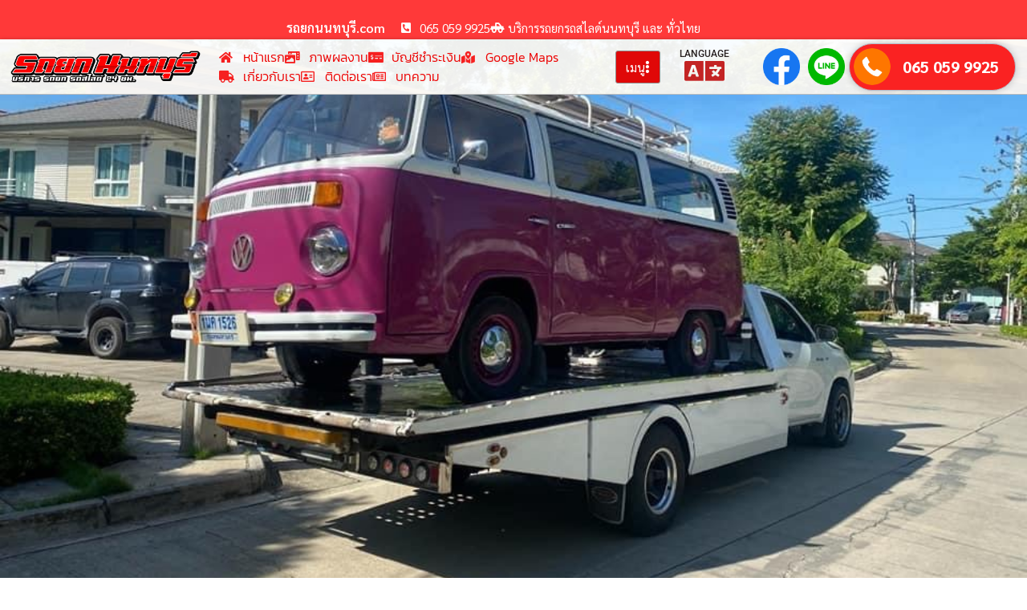

--- FILE ---
content_type: text/html; charset=UTF-8
request_url: https://www.xn--12c5behah5cgh4p5a.com/%E0%B8%A3%E0%B8%96%E0%B8%A2%E0%B8%81%E0%B8%A3%E0%B8%96%E0%B8%AA%E0%B9%84%E0%B8%A5%E0%B8%94%E0%B9%8C%E0%B9%84%E0%B8%97%E0%B8%A3%E0%B9%83%E0%B8%AB%E0%B8%8D%E0%B9%88/
body_size: 30186
content:
<!DOCTYPE html>
<html lang="th" prefix="og: https://ogp.me/ns#">
<head>
	<meta charset="UTF-8">
	<meta name="viewport" content="width=device-width, initial-scale=1.0, viewport-fit=cover" />		<script>(function(html){html.className = html.className.replace(/\bno-js\b/,'js')})(document.documentElement);</script>

<!-- Search Engine Optimization by Rank Math - https://rankmath.com/ -->
<title>รถยกรถสไลด์ไทรใหญ่ ราคาถูก บริการตลอด 24 ชั่วโมง</title>
<meta name="description" content="รถยกนนทบุรี.com บริการ รถยกรถสไลด์ไทรใหญ่ ราคาถูก ตลอด 24 ชั่วโมง"/>
<meta name="robots" content="follow, index, max-snippet:-1, max-video-preview:-1, max-image-preview:large"/>
<link rel="canonical" href="https://www.xn--12c5behah5cgh4p5a.com/%e0%b8%a3%e0%b8%96%e0%b8%a2%e0%b8%81%e0%b8%a3%e0%b8%96%e0%b8%aa%e0%b9%84%e0%b8%a5%e0%b8%94%e0%b9%8c%e0%b9%84%e0%b8%97%e0%b8%a3%e0%b9%83%e0%b8%ab%e0%b8%8d%e0%b9%88/" />
<meta property="og:locale" content="th_TH" />
<meta property="og:type" content="article" />
<meta property="og:title" content="รถยกรถสไลด์ไทรใหญ่ ราคาถูก บริการตลอด 24 ชั่วโมง" />
<meta property="og:description" content="รถยกนนทบุรี.com บริการ รถยกรถสไลด์ไทรใหญ่ ราคาถูก ตลอด 24 ชั่วโมง" />
<meta property="og:url" content="https://www.xn--12c5behah5cgh4p5a.com/%e0%b8%a3%e0%b8%96%e0%b8%a2%e0%b8%81%e0%b8%a3%e0%b8%96%e0%b8%aa%e0%b9%84%e0%b8%a5%e0%b8%94%e0%b9%8c%e0%b9%84%e0%b8%97%e0%b8%a3%e0%b9%83%e0%b8%ab%e0%b8%8d%e0%b9%88/" />
<meta property="og:site_name" content="รถยกนนทบุรี.com" />
<meta property="article:tag" content="รถยกรถสไลด์นนทบุรี" />
<meta property="article:section" content="บทความของเรา" />
<meta property="og:updated_time" content="2021-06-25T13:43:58+07:00" />
<meta property="og:image" content="https://www.xn--12c5behah5cgh4p5a.com/wp-content/uploads/2021/06/รถยกนนทบุรี.com-บริการรถยกรถสไลด์นนทบุรี-และ-ทั่วไทย-ยกรถเสีย-แบตหมด-36.jpg" />
<meta property="og:image:secure_url" content="https://www.xn--12c5behah5cgh4p5a.com/wp-content/uploads/2021/06/รถยกนนทบุรี.com-บริการรถยกรถสไลด์นนทบุรี-และ-ทั่วไทย-ยกรถเสีย-แบตหมด-36.jpg" />
<meta property="og:image:width" content="960" />
<meta property="og:image:height" content="720" />
<meta property="og:image:alt" content="รถยกรถสไลด์ไทรใหญ่" />
<meta property="og:image:type" content="image/jpeg" />
<meta property="article:published_time" content="2021-06-25T13:43:56+07:00" />
<meta property="article:modified_time" content="2021-06-25T13:43:58+07:00" />
<meta name="twitter:card" content="summary_large_image" />
<meta name="twitter:title" content="รถยกรถสไลด์ไทรใหญ่ ราคาถูก บริการตลอด 24 ชั่วโมง" />
<meta name="twitter:description" content="รถยกนนทบุรี.com บริการ รถยกรถสไลด์ไทรใหญ่ ราคาถูก ตลอด 24 ชั่วโมง" />
<meta name="twitter:image" content="https://www.xn--12c5behah5cgh4p5a.com/wp-content/uploads/2021/06/รถยกนนทบุรี.com-บริการรถยกรถสไลด์นนทบุรี-และ-ทั่วไทย-ยกรถเสีย-แบตหมด-36.jpg" />
<script type="application/ld+json" class="rank-math-schema">{"@context":"https://schema.org","@graph":[{"@type":["Organization","Person"],"@id":"https://www.xn--12c5behah5cgh4p5a.com/#person","name":"\u0e23\u0e16\u0e22\u0e01\u0e19\u0e19\u0e17\u0e1a\u0e38\u0e23\u0e35.com","url":"https://www.xn--12c5behah5cgh4p5a.com","logo":{"@type":"ImageObject","@id":"https://www.xn--12c5behah5cgh4p5a.com/#logo","url":"https://www.xn--12c5behah5cgh4p5a.com/wp-content/uploads/2021/06/\u0e23\u0e16\u0e22\u0e01\u0e19\u0e19\u0e17\u0e1a\u0e38\u0e23\u0e35-com-\u0e1a\u0e23\u0e34\u0e01\u0e32\u0e23\u0e23\u0e16\u0e22\u0e01\u0e23\u0e16\u0e2a\u0e44\u0e25\u0e14\u0e4c\u0e19\u0e19\u0e17\u0e1a\u0e38\u0e23\u0e35-\u0e41\u0e25\u0e30-\u0e17\u0e31\u0e48\u0e27\u0e44\u0e17\u0e22-1.png","contentUrl":"https://www.xn--12c5behah5cgh4p5a.com/wp-content/uploads/2021/06/\u0e23\u0e16\u0e22\u0e01\u0e19\u0e19\u0e17\u0e1a\u0e38\u0e23\u0e35-com-\u0e1a\u0e23\u0e34\u0e01\u0e32\u0e23\u0e23\u0e16\u0e22\u0e01\u0e23\u0e16\u0e2a\u0e44\u0e25\u0e14\u0e4c\u0e19\u0e19\u0e17\u0e1a\u0e38\u0e23\u0e35-\u0e41\u0e25\u0e30-\u0e17\u0e31\u0e48\u0e27\u0e44\u0e17\u0e22-1.png","caption":"\u0e23\u0e16\u0e22\u0e01\u0e19\u0e19\u0e17\u0e1a\u0e38\u0e23\u0e35.com","inLanguage":"th","width":"1583","height":"694"},"image":{"@id":"https://www.xn--12c5behah5cgh4p5a.com/#logo"}},{"@type":"WebSite","@id":"https://www.xn--12c5behah5cgh4p5a.com/#website","url":"https://www.xn--12c5behah5cgh4p5a.com","name":"\u0e23\u0e16\u0e22\u0e01\u0e19\u0e19\u0e17\u0e1a\u0e38\u0e23\u0e35.com","publisher":{"@id":"https://www.xn--12c5behah5cgh4p5a.com/#person"},"inLanguage":"th"},{"@type":"ImageObject","@id":"https://www.xn--12c5behah5cgh4p5a.com/wp-content/uploads/2021/06/\u0e23\u0e16\u0e22\u0e01\u0e19\u0e19\u0e17\u0e1a\u0e38\u0e23\u0e35.com-\u0e1a\u0e23\u0e34\u0e01\u0e32\u0e23\u0e23\u0e16\u0e22\u0e01\u0e23\u0e16\u0e2a\u0e44\u0e25\u0e14\u0e4c\u0e19\u0e19\u0e17\u0e1a\u0e38\u0e23\u0e35-\u0e41\u0e25\u0e30-\u0e17\u0e31\u0e48\u0e27\u0e44\u0e17\u0e22-\u0e22\u0e01\u0e23\u0e16\u0e40\u0e2a\u0e35\u0e22-\u0e41\u0e1a\u0e15\u0e2b\u0e21\u0e14-36.jpg","url":"https://www.xn--12c5behah5cgh4p5a.com/wp-content/uploads/2021/06/\u0e23\u0e16\u0e22\u0e01\u0e19\u0e19\u0e17\u0e1a\u0e38\u0e23\u0e35.com-\u0e1a\u0e23\u0e34\u0e01\u0e32\u0e23\u0e23\u0e16\u0e22\u0e01\u0e23\u0e16\u0e2a\u0e44\u0e25\u0e14\u0e4c\u0e19\u0e19\u0e17\u0e1a\u0e38\u0e23\u0e35-\u0e41\u0e25\u0e30-\u0e17\u0e31\u0e48\u0e27\u0e44\u0e17\u0e22-\u0e22\u0e01\u0e23\u0e16\u0e40\u0e2a\u0e35\u0e22-\u0e41\u0e1a\u0e15\u0e2b\u0e21\u0e14-36.jpg","width":"960","height":"720","inLanguage":"th"},{"@type":"WebPage","@id":"https://www.xn--12c5behah5cgh4p5a.com/%e0%b8%a3%e0%b8%96%e0%b8%a2%e0%b8%81%e0%b8%a3%e0%b8%96%e0%b8%aa%e0%b9%84%e0%b8%a5%e0%b8%94%e0%b9%8c%e0%b9%84%e0%b8%97%e0%b8%a3%e0%b9%83%e0%b8%ab%e0%b8%8d%e0%b9%88/#webpage","url":"https://www.xn--12c5behah5cgh4p5a.com/%e0%b8%a3%e0%b8%96%e0%b8%a2%e0%b8%81%e0%b8%a3%e0%b8%96%e0%b8%aa%e0%b9%84%e0%b8%a5%e0%b8%94%e0%b9%8c%e0%b9%84%e0%b8%97%e0%b8%a3%e0%b9%83%e0%b8%ab%e0%b8%8d%e0%b9%88/","name":"\u0e23\u0e16\u0e22\u0e01\u0e23\u0e16\u0e2a\u0e44\u0e25\u0e14\u0e4c\u0e44\u0e17\u0e23\u0e43\u0e2b\u0e0d\u0e48 \u0e23\u0e32\u0e04\u0e32\u0e16\u0e39\u0e01 \u0e1a\u0e23\u0e34\u0e01\u0e32\u0e23\u0e15\u0e25\u0e2d\u0e14 24 \u0e0a\u0e31\u0e48\u0e27\u0e42\u0e21\u0e07","datePublished":"2021-06-25T13:43:56+07:00","dateModified":"2021-06-25T13:43:58+07:00","isPartOf":{"@id":"https://www.xn--12c5behah5cgh4p5a.com/#website"},"primaryImageOfPage":{"@id":"https://www.xn--12c5behah5cgh4p5a.com/wp-content/uploads/2021/06/\u0e23\u0e16\u0e22\u0e01\u0e19\u0e19\u0e17\u0e1a\u0e38\u0e23\u0e35.com-\u0e1a\u0e23\u0e34\u0e01\u0e32\u0e23\u0e23\u0e16\u0e22\u0e01\u0e23\u0e16\u0e2a\u0e44\u0e25\u0e14\u0e4c\u0e19\u0e19\u0e17\u0e1a\u0e38\u0e23\u0e35-\u0e41\u0e25\u0e30-\u0e17\u0e31\u0e48\u0e27\u0e44\u0e17\u0e22-\u0e22\u0e01\u0e23\u0e16\u0e40\u0e2a\u0e35\u0e22-\u0e41\u0e1a\u0e15\u0e2b\u0e21\u0e14-36.jpg"},"inLanguage":"th"},{"@type":"Person","@id":"https://www.xn--12c5behah5cgh4p5a.com/author/thailink-co/","name":"Thailink.co","url":"https://www.xn--12c5behah5cgh4p5a.com/author/thailink-co/","image":{"@type":"ImageObject","@id":"https://secure.gravatar.com/avatar/349031d1a0d6639e7bf9edbf904cc92e64d5978bfc218e9f8dcc3ecdf2f15430?s=96&amp;d=mm&amp;r=g","url":"https://secure.gravatar.com/avatar/349031d1a0d6639e7bf9edbf904cc92e64d5978bfc218e9f8dcc3ecdf2f15430?s=96&amp;d=mm&amp;r=g","caption":"Thailink.co","inLanguage":"th"}},{"@type":"BlogPosting","headline":"\u0e23\u0e16\u0e22\u0e01\u0e23\u0e16\u0e2a\u0e44\u0e25\u0e14\u0e4c\u0e44\u0e17\u0e23\u0e43\u0e2b\u0e0d\u0e48 \u0e23\u0e32\u0e04\u0e32\u0e16\u0e39\u0e01 \u0e1a\u0e23\u0e34\u0e01\u0e32\u0e23\u0e15\u0e25\u0e2d\u0e14 24 \u0e0a\u0e31\u0e48\u0e27\u0e42\u0e21\u0e07","keywords":"\u0e23\u0e16\u0e22\u0e01\u0e23\u0e16\u0e2a\u0e44\u0e25\u0e14\u0e4c\u0e44\u0e17\u0e23\u0e43\u0e2b\u0e0d\u0e48","datePublished":"2021-06-25T13:43:56+07:00","dateModified":"2021-06-25T13:43:58+07:00","author":{"@id":"https://www.xn--12c5behah5cgh4p5a.com/author/thailink-co/","name":"Thailink.co"},"publisher":{"@id":"https://www.xn--12c5behah5cgh4p5a.com/#person"},"description":"\u0e23\u0e16\u0e22\u0e01\u0e19\u0e19\u0e17\u0e1a\u0e38\u0e23\u0e35.com \u0e1a\u0e23\u0e34\u0e01\u0e32\u0e23 \u0e23\u0e16\u0e22\u0e01\u0e23\u0e16\u0e2a\u0e44\u0e25\u0e14\u0e4c\u0e44\u0e17\u0e23\u0e43\u0e2b\u0e0d\u0e48 \u0e23\u0e32\u0e04\u0e32\u0e16\u0e39\u0e01 \u0e15\u0e25\u0e2d\u0e14 24 \u0e0a\u0e31\u0e48\u0e27\u0e42\u0e21\u0e07","name":"\u0e23\u0e16\u0e22\u0e01\u0e23\u0e16\u0e2a\u0e44\u0e25\u0e14\u0e4c\u0e44\u0e17\u0e23\u0e43\u0e2b\u0e0d\u0e48 \u0e23\u0e32\u0e04\u0e32\u0e16\u0e39\u0e01 \u0e1a\u0e23\u0e34\u0e01\u0e32\u0e23\u0e15\u0e25\u0e2d\u0e14 24 \u0e0a\u0e31\u0e48\u0e27\u0e42\u0e21\u0e07","@id":"https://www.xn--12c5behah5cgh4p5a.com/%e0%b8%a3%e0%b8%96%e0%b8%a2%e0%b8%81%e0%b8%a3%e0%b8%96%e0%b8%aa%e0%b9%84%e0%b8%a5%e0%b8%94%e0%b9%8c%e0%b9%84%e0%b8%97%e0%b8%a3%e0%b9%83%e0%b8%ab%e0%b8%8d%e0%b9%88/#richSnippet","isPartOf":{"@id":"https://www.xn--12c5behah5cgh4p5a.com/%e0%b8%a3%e0%b8%96%e0%b8%a2%e0%b8%81%e0%b8%a3%e0%b8%96%e0%b8%aa%e0%b9%84%e0%b8%a5%e0%b8%94%e0%b9%8c%e0%b9%84%e0%b8%97%e0%b8%a3%e0%b9%83%e0%b8%ab%e0%b8%8d%e0%b9%88/#webpage"},"image":{"@id":"https://www.xn--12c5behah5cgh4p5a.com/wp-content/uploads/2021/06/\u0e23\u0e16\u0e22\u0e01\u0e19\u0e19\u0e17\u0e1a\u0e38\u0e23\u0e35.com-\u0e1a\u0e23\u0e34\u0e01\u0e32\u0e23\u0e23\u0e16\u0e22\u0e01\u0e23\u0e16\u0e2a\u0e44\u0e25\u0e14\u0e4c\u0e19\u0e19\u0e17\u0e1a\u0e38\u0e23\u0e35-\u0e41\u0e25\u0e30-\u0e17\u0e31\u0e48\u0e27\u0e44\u0e17\u0e22-\u0e22\u0e01\u0e23\u0e16\u0e40\u0e2a\u0e35\u0e22-\u0e41\u0e1a\u0e15\u0e2b\u0e21\u0e14-36.jpg"},"inLanguage":"th","mainEntityOfPage":{"@id":"https://www.xn--12c5behah5cgh4p5a.com/%e0%b8%a3%e0%b8%96%e0%b8%a2%e0%b8%81%e0%b8%a3%e0%b8%96%e0%b8%aa%e0%b9%84%e0%b8%a5%e0%b8%94%e0%b9%8c%e0%b9%84%e0%b8%97%e0%b8%a3%e0%b9%83%e0%b8%ab%e0%b8%8d%e0%b9%88/#webpage"}}]}</script>
<!-- /Rank Math WordPress SEO plugin -->

<link rel='dns-prefetch' href='//translate.google.com' />
<link rel="alternate" type="application/rss+xml" title="รถยกนนทบุรี.com &raquo; ฟีด" href="https://www.xn--12c5behah5cgh4p5a.com/feed/" />
<link rel="alternate" type="application/rss+xml" title="รถยกนนทบุรี.com &raquo; ฟีดความเห็น" href="https://www.xn--12c5behah5cgh4p5a.com/comments/feed/" />
<link rel="alternate" type="application/rss+xml" title="รถยกนนทบุรี.com &raquo; รถยกรถสไลด์ไทรใหญ่ ราคาถูก บริการตลอด 24 ชั่วโมง ฟีดความเห็น" href="https://www.xn--12c5behah5cgh4p5a.com/%e0%b8%a3%e0%b8%96%e0%b8%a2%e0%b8%81%e0%b8%a3%e0%b8%96%e0%b8%aa%e0%b9%84%e0%b8%a5%e0%b8%94%e0%b9%8c%e0%b9%84%e0%b8%97%e0%b8%a3%e0%b9%83%e0%b8%ab%e0%b8%8d%e0%b9%88/feed/" />
<link rel="alternate" title="oEmbed (JSON)" type="application/json+oembed" href="https://www.xn--12c5behah5cgh4p5a.com/wp-json/oembed/1.0/embed?url=https%3A%2F%2Fwww.xn--12c5behah5cgh4p5a.com%2F%25e0%25b8%25a3%25e0%25b8%2596%25e0%25b8%25a2%25e0%25b8%2581%25e0%25b8%25a3%25e0%25b8%2596%25e0%25b8%25aa%25e0%25b9%2584%25e0%25b8%25a5%25e0%25b8%2594%25e0%25b9%258c%25e0%25b9%2584%25e0%25b8%2597%25e0%25b8%25a3%25e0%25b9%2583%25e0%25b8%25ab%25e0%25b8%258d%25e0%25b9%2588%2F" />
<link rel="alternate" title="oEmbed (XML)" type="text/xml+oembed" href="https://www.xn--12c5behah5cgh4p5a.com/wp-json/oembed/1.0/embed?url=https%3A%2F%2Fwww.xn--12c5behah5cgh4p5a.com%2F%25e0%25b8%25a3%25e0%25b8%2596%25e0%25b8%25a2%25e0%25b8%2581%25e0%25b8%25a3%25e0%25b8%2596%25e0%25b8%25aa%25e0%25b9%2584%25e0%25b8%25a5%25e0%25b8%2594%25e0%25b9%258c%25e0%25b9%2584%25e0%25b8%2597%25e0%25b8%25a3%25e0%25b9%2583%25e0%25b8%25ab%25e0%25b8%258d%25e0%25b9%2588%2F&#038;format=xml" />
<style id='wp-img-auto-sizes-contain-inline-css' type='text/css'>
img:is([sizes=auto i],[sizes^="auto," i]){contain-intrinsic-size:3000px 1500px}
/*# sourceURL=wp-img-auto-sizes-contain-inline-css */
</style>
<link rel='stylesheet' id='font-customizer-style-css' href='https://www.xn--12c5behah5cgh4p5a.com/wp-content/themes/customizr-pro/addons/wfc/front/assets/css/font_customizer.min.css?ver=3.1.2' type='text/css' media='all' />
<link rel='stylesheet' id='dashicons-css' href='https://www.xn--12c5behah5cgh4p5a.com/wp-includes/css/dashicons.min.css?ver=6.9' type='text/css' media='all' />
<link rel='stylesheet' id='post-views-counter-frontend-css' href='https://www.xn--12c5behah5cgh4p5a.com/wp-content/plugins/post-views-counter/css/frontend.css?ver=1.7.0' type='text/css' media='all' />
<style id='wp-emoji-styles-inline-css' type='text/css'>

	img.wp-smiley, img.emoji {
		display: inline !important;
		border: none !important;
		box-shadow: none !important;
		height: 1em !important;
		width: 1em !important;
		margin: 0 0.07em !important;
		vertical-align: -0.1em !important;
		background: none !important;
		padding: 0 !important;
	}
/*# sourceURL=wp-emoji-styles-inline-css */
</style>
<link rel='stylesheet' id='wp-block-library-css' href='https://www.xn--12c5behah5cgh4p5a.com/wp-includes/css/dist/block-library/style.min.css?ver=6.9' type='text/css' media='all' />
<style id='classic-theme-styles-inline-css' type='text/css'>
/*! This file is auto-generated */
.wp-block-button__link{color:#fff;background-color:#32373c;border-radius:9999px;box-shadow:none;text-decoration:none;padding:calc(.667em + 2px) calc(1.333em + 2px);font-size:1.125em}.wp-block-file__button{background:#32373c;color:#fff;text-decoration:none}
/*# sourceURL=/wp-includes/css/classic-themes.min.css */
</style>
<style id='global-styles-inline-css' type='text/css'>
:root{--wp--preset--aspect-ratio--square: 1;--wp--preset--aspect-ratio--4-3: 4/3;--wp--preset--aspect-ratio--3-4: 3/4;--wp--preset--aspect-ratio--3-2: 3/2;--wp--preset--aspect-ratio--2-3: 2/3;--wp--preset--aspect-ratio--16-9: 16/9;--wp--preset--aspect-ratio--9-16: 9/16;--wp--preset--color--black: #000000;--wp--preset--color--cyan-bluish-gray: #abb8c3;--wp--preset--color--white: #ffffff;--wp--preset--color--pale-pink: #f78da7;--wp--preset--color--vivid-red: #cf2e2e;--wp--preset--color--luminous-vivid-orange: #ff6900;--wp--preset--color--luminous-vivid-amber: #fcb900;--wp--preset--color--light-green-cyan: #7bdcb5;--wp--preset--color--vivid-green-cyan: #00d084;--wp--preset--color--pale-cyan-blue: #8ed1fc;--wp--preset--color--vivid-cyan-blue: #0693e3;--wp--preset--color--vivid-purple: #9b51e0;--wp--preset--gradient--vivid-cyan-blue-to-vivid-purple: linear-gradient(135deg,rgb(6,147,227) 0%,rgb(155,81,224) 100%);--wp--preset--gradient--light-green-cyan-to-vivid-green-cyan: linear-gradient(135deg,rgb(122,220,180) 0%,rgb(0,208,130) 100%);--wp--preset--gradient--luminous-vivid-amber-to-luminous-vivid-orange: linear-gradient(135deg,rgb(252,185,0) 0%,rgb(255,105,0) 100%);--wp--preset--gradient--luminous-vivid-orange-to-vivid-red: linear-gradient(135deg,rgb(255,105,0) 0%,rgb(207,46,46) 100%);--wp--preset--gradient--very-light-gray-to-cyan-bluish-gray: linear-gradient(135deg,rgb(238,238,238) 0%,rgb(169,184,195) 100%);--wp--preset--gradient--cool-to-warm-spectrum: linear-gradient(135deg,rgb(74,234,220) 0%,rgb(151,120,209) 20%,rgb(207,42,186) 40%,rgb(238,44,130) 60%,rgb(251,105,98) 80%,rgb(254,248,76) 100%);--wp--preset--gradient--blush-light-purple: linear-gradient(135deg,rgb(255,206,236) 0%,rgb(152,150,240) 100%);--wp--preset--gradient--blush-bordeaux: linear-gradient(135deg,rgb(254,205,165) 0%,rgb(254,45,45) 50%,rgb(107,0,62) 100%);--wp--preset--gradient--luminous-dusk: linear-gradient(135deg,rgb(255,203,112) 0%,rgb(199,81,192) 50%,rgb(65,88,208) 100%);--wp--preset--gradient--pale-ocean: linear-gradient(135deg,rgb(255,245,203) 0%,rgb(182,227,212) 50%,rgb(51,167,181) 100%);--wp--preset--gradient--electric-grass: linear-gradient(135deg,rgb(202,248,128) 0%,rgb(113,206,126) 100%);--wp--preset--gradient--midnight: linear-gradient(135deg,rgb(2,3,129) 0%,rgb(40,116,252) 100%);--wp--preset--font-size--small: 13px;--wp--preset--font-size--medium: 20px;--wp--preset--font-size--large: 36px;--wp--preset--font-size--x-large: 42px;--wp--preset--spacing--20: 0.44rem;--wp--preset--spacing--30: 0.67rem;--wp--preset--spacing--40: 1rem;--wp--preset--spacing--50: 1.5rem;--wp--preset--spacing--60: 2.25rem;--wp--preset--spacing--70: 3.38rem;--wp--preset--spacing--80: 5.06rem;--wp--preset--shadow--natural: 6px 6px 9px rgba(0, 0, 0, 0.2);--wp--preset--shadow--deep: 12px 12px 50px rgba(0, 0, 0, 0.4);--wp--preset--shadow--sharp: 6px 6px 0px rgba(0, 0, 0, 0.2);--wp--preset--shadow--outlined: 6px 6px 0px -3px rgb(255, 255, 255), 6px 6px rgb(0, 0, 0);--wp--preset--shadow--crisp: 6px 6px 0px rgb(0, 0, 0);}:where(.is-layout-flex){gap: 0.5em;}:where(.is-layout-grid){gap: 0.5em;}body .is-layout-flex{display: flex;}.is-layout-flex{flex-wrap: wrap;align-items: center;}.is-layout-flex > :is(*, div){margin: 0;}body .is-layout-grid{display: grid;}.is-layout-grid > :is(*, div){margin: 0;}:where(.wp-block-columns.is-layout-flex){gap: 2em;}:where(.wp-block-columns.is-layout-grid){gap: 2em;}:where(.wp-block-post-template.is-layout-flex){gap: 1.25em;}:where(.wp-block-post-template.is-layout-grid){gap: 1.25em;}.has-black-color{color: var(--wp--preset--color--black) !important;}.has-cyan-bluish-gray-color{color: var(--wp--preset--color--cyan-bluish-gray) !important;}.has-white-color{color: var(--wp--preset--color--white) !important;}.has-pale-pink-color{color: var(--wp--preset--color--pale-pink) !important;}.has-vivid-red-color{color: var(--wp--preset--color--vivid-red) !important;}.has-luminous-vivid-orange-color{color: var(--wp--preset--color--luminous-vivid-orange) !important;}.has-luminous-vivid-amber-color{color: var(--wp--preset--color--luminous-vivid-amber) !important;}.has-light-green-cyan-color{color: var(--wp--preset--color--light-green-cyan) !important;}.has-vivid-green-cyan-color{color: var(--wp--preset--color--vivid-green-cyan) !important;}.has-pale-cyan-blue-color{color: var(--wp--preset--color--pale-cyan-blue) !important;}.has-vivid-cyan-blue-color{color: var(--wp--preset--color--vivid-cyan-blue) !important;}.has-vivid-purple-color{color: var(--wp--preset--color--vivid-purple) !important;}.has-black-background-color{background-color: var(--wp--preset--color--black) !important;}.has-cyan-bluish-gray-background-color{background-color: var(--wp--preset--color--cyan-bluish-gray) !important;}.has-white-background-color{background-color: var(--wp--preset--color--white) !important;}.has-pale-pink-background-color{background-color: var(--wp--preset--color--pale-pink) !important;}.has-vivid-red-background-color{background-color: var(--wp--preset--color--vivid-red) !important;}.has-luminous-vivid-orange-background-color{background-color: var(--wp--preset--color--luminous-vivid-orange) !important;}.has-luminous-vivid-amber-background-color{background-color: var(--wp--preset--color--luminous-vivid-amber) !important;}.has-light-green-cyan-background-color{background-color: var(--wp--preset--color--light-green-cyan) !important;}.has-vivid-green-cyan-background-color{background-color: var(--wp--preset--color--vivid-green-cyan) !important;}.has-pale-cyan-blue-background-color{background-color: var(--wp--preset--color--pale-cyan-blue) !important;}.has-vivid-cyan-blue-background-color{background-color: var(--wp--preset--color--vivid-cyan-blue) !important;}.has-vivid-purple-background-color{background-color: var(--wp--preset--color--vivid-purple) !important;}.has-black-border-color{border-color: var(--wp--preset--color--black) !important;}.has-cyan-bluish-gray-border-color{border-color: var(--wp--preset--color--cyan-bluish-gray) !important;}.has-white-border-color{border-color: var(--wp--preset--color--white) !important;}.has-pale-pink-border-color{border-color: var(--wp--preset--color--pale-pink) !important;}.has-vivid-red-border-color{border-color: var(--wp--preset--color--vivid-red) !important;}.has-luminous-vivid-orange-border-color{border-color: var(--wp--preset--color--luminous-vivid-orange) !important;}.has-luminous-vivid-amber-border-color{border-color: var(--wp--preset--color--luminous-vivid-amber) !important;}.has-light-green-cyan-border-color{border-color: var(--wp--preset--color--light-green-cyan) !important;}.has-vivid-green-cyan-border-color{border-color: var(--wp--preset--color--vivid-green-cyan) !important;}.has-pale-cyan-blue-border-color{border-color: var(--wp--preset--color--pale-cyan-blue) !important;}.has-vivid-cyan-blue-border-color{border-color: var(--wp--preset--color--vivid-cyan-blue) !important;}.has-vivid-purple-border-color{border-color: var(--wp--preset--color--vivid-purple) !important;}.has-vivid-cyan-blue-to-vivid-purple-gradient-background{background: var(--wp--preset--gradient--vivid-cyan-blue-to-vivid-purple) !important;}.has-light-green-cyan-to-vivid-green-cyan-gradient-background{background: var(--wp--preset--gradient--light-green-cyan-to-vivid-green-cyan) !important;}.has-luminous-vivid-amber-to-luminous-vivid-orange-gradient-background{background: var(--wp--preset--gradient--luminous-vivid-amber-to-luminous-vivid-orange) !important;}.has-luminous-vivid-orange-to-vivid-red-gradient-background{background: var(--wp--preset--gradient--luminous-vivid-orange-to-vivid-red) !important;}.has-very-light-gray-to-cyan-bluish-gray-gradient-background{background: var(--wp--preset--gradient--very-light-gray-to-cyan-bluish-gray) !important;}.has-cool-to-warm-spectrum-gradient-background{background: var(--wp--preset--gradient--cool-to-warm-spectrum) !important;}.has-blush-light-purple-gradient-background{background: var(--wp--preset--gradient--blush-light-purple) !important;}.has-blush-bordeaux-gradient-background{background: var(--wp--preset--gradient--blush-bordeaux) !important;}.has-luminous-dusk-gradient-background{background: var(--wp--preset--gradient--luminous-dusk) !important;}.has-pale-ocean-gradient-background{background: var(--wp--preset--gradient--pale-ocean) !important;}.has-electric-grass-gradient-background{background: var(--wp--preset--gradient--electric-grass) !important;}.has-midnight-gradient-background{background: var(--wp--preset--gradient--midnight) !important;}.has-small-font-size{font-size: var(--wp--preset--font-size--small) !important;}.has-medium-font-size{font-size: var(--wp--preset--font-size--medium) !important;}.has-large-font-size{font-size: var(--wp--preset--font-size--large) !important;}.has-x-large-font-size{font-size: var(--wp--preset--font-size--x-large) !important;}
:where(.wp-block-post-template.is-layout-flex){gap: 1.25em;}:where(.wp-block-post-template.is-layout-grid){gap: 1.25em;}
:where(.wp-block-term-template.is-layout-flex){gap: 1.25em;}:where(.wp-block-term-template.is-layout-grid){gap: 1.25em;}
:where(.wp-block-columns.is-layout-flex){gap: 2em;}:where(.wp-block-columns.is-layout-grid){gap: 2em;}
:root :where(.wp-block-pullquote){font-size: 1.5em;line-height: 1.6;}
/*# sourceURL=global-styles-inline-css */
</style>
<link rel='stylesheet' id='google-language-translator-css' href='https://www.xn--12c5behah5cgh4p5a.com/wp-content/plugins/google-language-translator/css/style.css?ver=6.0.20' type='text/css' media='' />
<link rel='stylesheet' id='wpa-css-css' href='https://www.xn--12c5behah5cgh4p5a.com/wp-content/plugins/honeypot/includes/css/wpa.css?ver=2.3.04' type='text/css' media='all' />
<link rel='stylesheet' id='seed-social-css' href='https://www.xn--12c5behah5cgh4p5a.com/wp-content/plugins/seed-social/style.css?ver=2021.02' type='text/css' media='all' />
<link rel='stylesheet' id='customizr-main-css' href='https://www.xn--12c5behah5cgh4p5a.com/wp-content/themes/customizr-pro/assets/front/css/style.min.css?ver=2.3.4' type='text/css' media='all' />
<style id='customizr-main-inline-css' type='text/css'>
::-moz-selection{background-color:#a3a3a3}::selection{background-color:#a3a3a3}a,.btn-skin:active,.btn-skin:focus,.btn-skin:hover,.btn-skin.inverted,.grid-container__classic .post-type__icon,.post-type__icon:hover .icn-format,.grid-container__classic .post-type__icon:hover .icn-format,[class*='grid-container__'] .entry-title a.czr-title:hover,input[type=checkbox]:checked::before{color:#a3a3a3}.czr-css-loader > div ,.btn-skin,.btn-skin:active,.btn-skin:focus,.btn-skin:hover,.btn-skin-h-dark,.btn-skin-h-dark.inverted:active,.btn-skin-h-dark.inverted:focus,.btn-skin-h-dark.inverted:hover{border-color:#a3a3a3}.tc-header.border-top{border-top-color:#a3a3a3}[class*='grid-container__'] .entry-title a:hover::after,.grid-container__classic .post-type__icon,.btn-skin,.btn-skin.inverted:active,.btn-skin.inverted:focus,.btn-skin.inverted:hover,.btn-skin-h-dark,.btn-skin-h-dark.inverted:active,.btn-skin-h-dark.inverted:focus,.btn-skin-h-dark.inverted:hover,.sidebar .widget-title::after,input[type=radio]:checked::before{background-color:#a3a3a3}.btn-skin-light:active,.btn-skin-light:focus,.btn-skin-light:hover,.btn-skin-light.inverted{color:#c9c9c9}input:not([type='submit']):not([type='button']):not([type='number']):not([type='checkbox']):not([type='radio']):focus,textarea:focus,.btn-skin-light,.btn-skin-light.inverted,.btn-skin-light:active,.btn-skin-light:focus,.btn-skin-light:hover,.btn-skin-light.inverted:active,.btn-skin-light.inverted:focus,.btn-skin-light.inverted:hover{border-color:#c9c9c9}.btn-skin-light,.btn-skin-light.inverted:active,.btn-skin-light.inverted:focus,.btn-skin-light.inverted:hover{background-color:#c9c9c9}.btn-skin-lightest:active,.btn-skin-lightest:focus,.btn-skin-lightest:hover,.btn-skin-lightest.inverted{color:#d5d5d5}.btn-skin-lightest,.btn-skin-lightest.inverted,.btn-skin-lightest:active,.btn-skin-lightest:focus,.btn-skin-lightest:hover,.btn-skin-lightest.inverted:active,.btn-skin-lightest.inverted:focus,.btn-skin-lightest.inverted:hover{border-color:#d5d5d5}.btn-skin-lightest,.btn-skin-lightest.inverted:active,.btn-skin-lightest.inverted:focus,.btn-skin-lightest.inverted:hover{background-color:#d5d5d5}.pagination,a:hover,a:focus,a:active,.btn-skin-dark:active,.btn-skin-dark:focus,.btn-skin-dark:hover,.btn-skin-dark.inverted,.btn-skin-dark-oh:active,.btn-skin-dark-oh:focus,.btn-skin-dark-oh:hover,.post-info a:not(.btn):hover,.grid-container__classic .post-type__icon .icn-format,[class*='grid-container__'] .hover .entry-title a,.widget-area a:not(.btn):hover,a.czr-format-link:hover,.format-link.hover a.czr-format-link,button[type=submit]:hover,button[type=submit]:active,button[type=submit]:focus,input[type=submit]:hover,input[type=submit]:active,input[type=submit]:focus,.tabs .nav-link:hover,.tabs .nav-link.active,.tabs .nav-link.active:hover,.tabs .nav-link.active:focus{color:#848484}.grid-container__classic.tc-grid-border .grid__item,.btn-skin-dark,.btn-skin-dark.inverted,button[type=submit],input[type=submit],.btn-skin-dark:active,.btn-skin-dark:focus,.btn-skin-dark:hover,.btn-skin-dark.inverted:active,.btn-skin-dark.inverted:focus,.btn-skin-dark.inverted:hover,.btn-skin-h-dark:active,.btn-skin-h-dark:focus,.btn-skin-h-dark:hover,.btn-skin-h-dark.inverted,.btn-skin-h-dark.inverted,.btn-skin-h-dark.inverted,.btn-skin-dark-oh:active,.btn-skin-dark-oh:focus,.btn-skin-dark-oh:hover,.btn-skin-dark-oh.inverted:active,.btn-skin-dark-oh.inverted:focus,.btn-skin-dark-oh.inverted:hover,button[type=submit]:hover,button[type=submit]:active,button[type=submit]:focus,input[type=submit]:hover,input[type=submit]:active,input[type=submit]:focus{border-color:#848484}.btn-skin-dark,.btn-skin-dark.inverted:active,.btn-skin-dark.inverted:focus,.btn-skin-dark.inverted:hover,.btn-skin-h-dark:active,.btn-skin-h-dark:focus,.btn-skin-h-dark:hover,.btn-skin-h-dark.inverted,.btn-skin-h-dark.inverted,.btn-skin-h-dark.inverted,.btn-skin-dark-oh.inverted:active,.btn-skin-dark-oh.inverted:focus,.btn-skin-dark-oh.inverted:hover,.grid-container__classic .post-type__icon:hover,button[type=submit],input[type=submit],.czr-link-hover-underline .widgets-list-layout-links a:not(.btn)::before,.czr-link-hover-underline .widget_archive a:not(.btn)::before,.czr-link-hover-underline .widget_nav_menu a:not(.btn)::before,.czr-link-hover-underline .widget_rss ul a:not(.btn)::before,.czr-link-hover-underline .widget_recent_entries a:not(.btn)::before,.czr-link-hover-underline .widget_categories a:not(.btn)::before,.czr-link-hover-underline .widget_meta a:not(.btn)::before,.czr-link-hover-underline .widget_recent_comments a:not(.btn)::before,.czr-link-hover-underline .widget_pages a:not(.btn)::before,.czr-link-hover-underline .widget_calendar a:not(.btn)::before,[class*='grid-container__'] .hover .entry-title a::after,a.czr-format-link::before,.comment-author a::before,.comment-link::before,.tabs .nav-link.active::before{background-color:#848484}.btn-skin-dark-shaded:active,.btn-skin-dark-shaded:focus,.btn-skin-dark-shaded:hover,.btn-skin-dark-shaded.inverted{background-color:rgba(132,132,132,0.2)}.btn-skin-dark-shaded,.btn-skin-dark-shaded.inverted:active,.btn-skin-dark-shaded.inverted:focus,.btn-skin-dark-shaded.inverted:hover{background-color:rgba(132,132,132,0.8)}.tc-header,#tc-sn .tc-sn-inner,.czr-overlay,.add-menu-button,.tc-header .socials a,.tc-header .socials a:focus,.tc-header .socials a:active,.nav__utils,.nav__utils a,.nav__utils a:focus,.nav__utils a:active,.header-contact__info a,.header-contact__info a:focus,.header-contact__info a:active,.czr-overlay a:hover,.dropdown-menu,.tc-header .navbar-brand-sitename,[class*=nav__menu] .nav__link,[class*=nav__menu] .nav__link-wrapper .caret__dropdown-toggler,[class*=nav__menu] .dropdown-menu .nav__link,[class*=nav__menu] .dropdown-item .nav__link:hover,.tc-header form.czr-form label,.czr-overlay form.czr-form label,.tc-header .czr-form input:not([type='submit']):not([type='button']):not([type='number']):not([type='checkbox']):not([type='radio']),.tc-header .czr-form textarea,.tc-header .czr-form .form-control,.czr-overlay .czr-form input:not([type='submit']):not([type='button']):not([type='number']):not([type='checkbox']):not([type='radio']),.czr-overlay .czr-form textarea,.czr-overlay .czr-form .form-control,.tc-header h1,.tc-header h2,.tc-header h3,.tc-header h4,.tc-header h5,.tc-header h6{color:#ffffff}.tc-header .czr-form input:not([type='submit']):not([type='button']):not([type='number']):not([type='checkbox']):not([type='radio']),.tc-header .czr-form textarea,.tc-header .czr-form .form-control,.czr-overlay .czr-form input:not([type='submit']):not([type='button']):not([type='number']):not([type='checkbox']):not([type='radio']),.czr-overlay .czr-form textarea,.czr-overlay .czr-form .form-control{border-color:#ffffff}.ham__toggler-span-wrapper .line,[class*=nav__menu] .nav__title::before{background-color:#ffffff}.header-tagline,[class*=nav__menu] .nav__link:hover,[class*=nav__menu] .nav__link-wrapper .caret__dropdown-toggler:hover,[class*=nav__menu] .show:not(.dropdown-item) > .nav__link,[class*=nav__menu] .show:not(.dropdown-item) > .nav__link-wrapper .nav__link,.czr-highlight-contextual-menu-items [class*=nav__menu] li:not(.dropdown-item).current-active > .nav__link,.czr-highlight-contextual-menu-items [class*=nav__menu] li:not(.dropdown-item).current-active > .nav__link-wrapper .nav__link,.czr-highlight-contextual-menu-items [class*=nav__menu] .current-menu-item > .nav__link,.czr-highlight-contextual-menu-items [class*=nav__menu] .current-menu-item > .nav__link-wrapper .nav__link,[class*=nav__menu] .dropdown-item .nav__link,.czr-overlay a,.tc-header .socials a:hover,.nav__utils a:hover,.czr-highlight-contextual-menu-items .nav__utils a.current-active,.header-contact__info a:hover,.tc-header .czr-form .form-group.in-focus label,.czr-overlay .czr-form .form-group.in-focus label{color:rgba(255,255,255,0.7)}.nav__utils .ham-toggler-menu.czr-collapsed:hover .line{background-color:rgba(255,255,255,0.7)}.topbar-navbar__wrapper,.dropdown-item:not(:last-of-type){border-color:rgba(255,255,255,0.09)}.tc-header{border-bottom-color:rgba(255,255,255,0.09)}#tc-sn{outline-color:rgba(255,255,255,0.09)}.mobile-nav__container,.header-search__container,.mobile-nav__nav,.vertical-nav > li:not(:last-of-type){border-color:rgba(255,255,255,0.075)}.tc-header,#tc-sn .tc-sn-inner,.dropdown-menu,.dropdown-item:active,.dropdown-item:focus,.dropdown-item:hover{background-color:#007afc}.sticky-transparent.is-sticky .mobile-sticky,.sticky-transparent.is-sticky .desktop-sticky,.sticky-transparent.is-sticky .mobile-nav__nav,.header-transparent:not(.is-sticky) .mobile-nav__nav,.header-transparent:not(.is-sticky) .dropdown-menu{background-color:rgba(0,122,252,0.9)}.czr-overlay{background-color:rgba(0,122,252,0.98)}.dropdown-item:before,.vertical-nav .caret__dropdown-toggler{background-color:rgba(255,133,3,0.045)}.navbar-brand,.header-tagline,h1,h2,h3,.tc-dropcap { font-family : 'Georgia','Georgia','serif'; }
body { font-family : 'Verdana','Geneva','sans-serif'; }

      .sticky-enabled .czr-shrink-on .branding__container img {
        height:60px!important;width:auto!important
      }
              .sticky-enabled .czr-shrink-on .navbar-brand-sitename {
                font-size: 0.8em;
                opacity: 0.8;
              }
.tc-singular-thumbnail-wrapper .entry-media__wrapper {
                max-height: 200px;
                height :200px
              }

@media (min-width: 576px ){
.tc-singular-thumbnail-wrapper .entry-media__wrapper {
                  max-height: 500px;
                  height :500px
                }
}

/*# sourceURL=customizr-main-inline-css */
</style>
<link rel='stylesheet' id='customizr-ms-respond-css' href='https://www.xn--12c5behah5cgh4p5a.com/wp-content/themes/customizr-pro/assets/front/css/style-modular-scale.min.css?ver=2.3.4' type='text/css' media='all' />
<link rel='stylesheet' id='elementor-frontend-css' href='https://www.xn--12c5behah5cgh4p5a.com/wp-content/plugins/elementor/assets/css/frontend.min.css?ver=3.34.1' type='text/css' media='all' />
<style id='elementor-frontend-inline-css' type='text/css'>
.elementor-3061 .elementor-element.elementor-element-7d3753bf:not(.elementor-motion-effects-element-type-background), .elementor-3061 .elementor-element.elementor-element-7d3753bf > .elementor-motion-effects-container > .elementor-motion-effects-layer{background-image:url("https://www.xn--12c5behah5cgh4p5a.com/wp-content/uploads/2021/06/รถยกนนทบุรี.com-บริการรถยกรถสไลด์นนทบุรี-และ-ทั่วไทย-ยกรถเสีย-แบตหมด-36.jpg");}
/*# sourceURL=elementor-frontend-inline-css */
</style>
<link rel='stylesheet' id='widget-menu-anchor-css' href='https://www.xn--12c5behah5cgh4p5a.com/wp-content/plugins/elementor/assets/css/widget-menu-anchor.min.css?ver=3.34.1' type='text/css' media='all' />
<link rel='stylesheet' id='widget-heading-css' href='https://www.xn--12c5behah5cgh4p5a.com/wp-content/plugins/elementor/assets/css/widget-heading.min.css?ver=3.34.1' type='text/css' media='all' />
<link rel='stylesheet' id='widget-icon-list-css' href='https://www.xn--12c5behah5cgh4p5a.com/wp-content/plugins/elementor/assets/css/widget-icon-list.min.css?ver=3.34.1' type='text/css' media='all' />
<link rel='stylesheet' id='widget-image-css' href='https://www.xn--12c5behah5cgh4p5a.com/wp-content/plugins/elementor/assets/css/widget-image.min.css?ver=3.34.1' type='text/css' media='all' />
<link rel='stylesheet' id='widget-testimonial-css' href='https://www.xn--12c5behah5cgh4p5a.com/wp-content/plugins/elementor/assets/css/widget-testimonial.min.css?ver=3.34.1' type='text/css' media='all' />
<link rel='stylesheet' id='e-sticky-css' href='https://www.xn--12c5behah5cgh4p5a.com/wp-content/plugins/elementor-pro/assets/css/modules/sticky.min.css?ver=3.34.0' type='text/css' media='all' />
<link rel='stylesheet' id='widget-posts-css' href='https://www.xn--12c5behah5cgh4p5a.com/wp-content/plugins/elementor-pro/assets/css/widget-posts.min.css?ver=3.34.0' type='text/css' media='all' />
<link rel='stylesheet' id='widget-spacer-css' href='https://www.xn--12c5behah5cgh4p5a.com/wp-content/plugins/elementor/assets/css/widget-spacer.min.css?ver=3.34.1' type='text/css' media='all' />
<link rel='stylesheet' id='widget-icon-box-css' href='https://www.xn--12c5behah5cgh4p5a.com/wp-content/plugins/elementor/assets/css/widget-icon-box.min.css?ver=3.34.1' type='text/css' media='all' />
<link rel='stylesheet' id='swiper-css' href='https://www.xn--12c5behah5cgh4p5a.com/wp-content/plugins/elementor/assets/lib/swiper/v8/css/swiper.min.css?ver=8.4.5' type='text/css' media='all' />
<link rel='stylesheet' id='e-swiper-css' href='https://www.xn--12c5behah5cgh4p5a.com/wp-content/plugins/elementor/assets/css/conditionals/e-swiper.min.css?ver=3.34.1' type='text/css' media='all' />
<link rel='stylesheet' id='widget-gallery-css' href='https://www.xn--12c5behah5cgh4p5a.com/wp-content/plugins/elementor-pro/assets/css/widget-gallery.min.css?ver=3.34.0' type='text/css' media='all' />
<link rel='stylesheet' id='elementor-gallery-css' href='https://www.xn--12c5behah5cgh4p5a.com/wp-content/plugins/elementor/assets/lib/e-gallery/css/e-gallery.min.css?ver=1.2.0' type='text/css' media='all' />
<link rel='stylesheet' id='e-transitions-css' href='https://www.xn--12c5behah5cgh4p5a.com/wp-content/plugins/elementor-pro/assets/css/conditionals/transitions.min.css?ver=3.34.0' type='text/css' media='all' />
<link rel='stylesheet' id='widget-social-css' href='https://www.xn--12c5behah5cgh4p5a.com/wp-content/plugins/elementor-pro/assets/css/widget-social.min.css?ver=3.34.0' type='text/css' media='all' />
<link rel='stylesheet' id='elementor-icons-css' href='https://www.xn--12c5behah5cgh4p5a.com/wp-content/plugins/elementor/assets/lib/eicons/css/elementor-icons.min.css?ver=5.45.0' type='text/css' media='all' />
<link rel='stylesheet' id='elementor-post-1808-css' href='https://www.xn--12c5behah5cgh4p5a.com/wp-content/uploads/elementor/css/post-1808.css?ver=1768554704' type='text/css' media='all' />
<link rel='stylesheet' id='elementor-post-3421-css' href='https://www.xn--12c5behah5cgh4p5a.com/wp-content/uploads/elementor/css/post-3421.css?ver=1768554710' type='text/css' media='all' />
<link rel='stylesheet' id='elementor-post-3417-css' href='https://www.xn--12c5behah5cgh4p5a.com/wp-content/uploads/elementor/css/post-3417.css?ver=1768554713' type='text/css' media='all' />
<link rel='stylesheet' id='elementor-post-3061-css' href='https://www.xn--12c5behah5cgh4p5a.com/wp-content/uploads/elementor/css/post-3061.css?ver=1768554879' type='text/css' media='all' />
<link rel='stylesheet' id='elementor-gf-local-sarabun-css' href='https://www.xn--12c5behah5cgh4p5a.com/wp-content/uploads/elementor/google-fonts/css/sarabun.css?ver=1742245496' type='text/css' media='all' />
<link rel='stylesheet' id='elementor-gf-local-kanit-css' href='https://www.xn--12c5behah5cgh4p5a.com/wp-content/uploads/elementor/google-fonts/css/kanit.css?ver=1742245842' type='text/css' media='all' />
<link rel='stylesheet' id='elementor-gf-local-roboto-css' href='https://www.xn--12c5behah5cgh4p5a.com/wp-content/uploads/elementor/google-fonts/css/roboto.css?ver=1742288615' type='text/css' media='all' />
<link rel='stylesheet' id='elementor-icons-shared-0-css' href='https://www.xn--12c5behah5cgh4p5a.com/wp-content/plugins/elementor/assets/lib/font-awesome/css/fontawesome.min.css?ver=5.15.3' type='text/css' media='all' />
<link rel='stylesheet' id='elementor-icons-fa-solid-css' href='https://www.xn--12c5behah5cgh4p5a.com/wp-content/plugins/elementor/assets/lib/font-awesome/css/solid.min.css?ver=5.15.3' type='text/css' media='all' />
<link rel='stylesheet' id='elementor-icons-fa-regular-css' href='https://www.xn--12c5behah5cgh4p5a.com/wp-content/plugins/elementor/assets/lib/font-awesome/css/regular.min.css?ver=5.15.3' type='text/css' media='all' />
<script type="text/javascript" src="https://www.xn--12c5behah5cgh4p5a.com/wp-includes/js/jquery/jquery.min.js?ver=3.7.1" id="jquery-core-js"></script>
<script type="text/javascript" src="https://www.xn--12c5behah5cgh4p5a.com/wp-includes/js/jquery/jquery-migrate.min.js?ver=3.4.1" id="jquery-migrate-js"></script>
<script type="text/javascript" src="https://www.xn--12c5behah5cgh4p5a.com/wp-content/themes/customizr-pro/assets/front/js/libs/modernizr.min.js?ver=2.3.4" id="modernizr-js"></script>
<script type="text/javascript" src="https://www.xn--12c5behah5cgh4p5a.com/wp-includes/js/underscore.min.js?ver=1.13.7" id="underscore-js"></script>
<script type="text/javascript" id="tc-scripts-js-extra">
/* <![CDATA[ */
var CZRParams = {"assetsPath":"https://www.xn--12c5behah5cgh4p5a.com/wp-content/themes/customizr-pro/assets/front/","mainScriptUrl":"https://www.xn--12c5behah5cgh4p5a.com/wp-content/themes/customizr-pro/assets/front/js/tc-scripts.min.js?2.3.4","deferFontAwesome":"1","fontAwesomeUrl":"https://www.xn--12c5behah5cgh4p5a.com/wp-content/themes/customizr-pro/assets/shared/fonts/fa/css/fontawesome-all.min.css?2.3.4","_disabled":[],"centerSliderImg":"","isLightBoxEnabled":"1","SmoothScroll":{"Enabled":false,"Options":{"touchpadSupport":false}},"isAnchorScrollEnabled":"","anchorSmoothScrollExclude":{"simple":["[class*=edd]",".carousel-control","[data-toggle=\"modal\"]","[data-toggle=\"dropdown\"]","[data-toggle=\"czr-dropdown\"]","[data-toggle=\"tooltip\"]","[data-toggle=\"popover\"]","[data-toggle=\"collapse\"]","[data-toggle=\"czr-collapse\"]","[data-toggle=\"tab\"]","[data-toggle=\"pill\"]","[data-toggle=\"czr-pill\"]","[class*=upme]","[class*=um-]"],"deep":{"classes":[],"ids":[]}},"timerOnScrollAllBrowsers":"1","centerAllImg":"1","HasComments":"","LoadModernizr":"1","stickyHeader":"","extLinksStyle":"","extLinksTargetExt":"","extLinksSkipSelectors":{"classes":["btn","button"],"ids":[]},"dropcapEnabled":"","dropcapWhere":{"post":"","page":""},"dropcapMinWords":"","dropcapSkipSelectors":{"tags":["IMG","IFRAME","H1","H2","H3","H4","H5","H6","BLOCKQUOTE","UL","OL"],"classes":["btn"],"id":[]},"imgSmartLoadEnabled":"","imgSmartLoadOpts":{"parentSelectors":["[class*=grid-container], .article-container",".__before_main_wrapper",".widget-front",".post-related-articles",".tc-singular-thumbnail-wrapper"],"opts":{"excludeImg":[".tc-holder-img"]}},"imgSmartLoadsForSliders":"","pluginCompats":[],"isWPMobile":"","menuStickyUserSettings":{"desktop":"stick_up","mobile":"stick_up"},"adminAjaxUrl":"https://www.xn--12c5behah5cgh4p5a.com/wp-admin/admin-ajax.php","ajaxUrl":"https://www.xn--12c5behah5cgh4p5a.com/?czrajax=1","frontNonce":{"id":"CZRFrontNonce","handle":"39290c58fb"},"isDevMode":"","isModernStyle":"1","i18n":{"Permanently dismiss":"Permanently dismiss"},"frontNotifications":{"welcome":{"enabled":false,"content":"","dismissAction":"dismiss_welcome_note_front"}},"preloadGfonts":"1","googleFonts":null};
//# sourceURL=tc-scripts-js-extra
/* ]]> */
</script>
<script type="text/javascript" src="https://www.xn--12c5behah5cgh4p5a.com/wp-content/themes/customizr-pro/assets/front/js/tc-scripts.min.js?ver=2.3.4" id="tc-scripts-js" defer></script>
<link rel="https://api.w.org/" href="https://www.xn--12c5behah5cgh4p5a.com/wp-json/" /><link rel="alternate" title="JSON" type="application/json" href="https://www.xn--12c5behah5cgh4p5a.com/wp-json/wp/v2/posts/3346" /><link rel="EditURI" type="application/rsd+xml" title="RSD" href="https://www.xn--12c5behah5cgh4p5a.com/xmlrpc.php?rsd" />
<meta name="generator" content="WordPress 6.9" />
<link rel='shortlink' href='https://www.xn--12c5behah5cgh4p5a.com/?p=3346' />
<style>.goog-te-gadget{margin-top:2px!important;}p.hello{font-size:12px;color:#666;}div.skiptranslate.goog-te-gadget{display:inline!important;}#google_language_translator{clear:both;}#flags{width:165px;}#flags a{display:inline-block;margin-right:2px;}#google_language_translator a{display:none!important;}div.skiptranslate.goog-te-gadget{display:inline!important;}.goog-te-gadget{color:transparent!important;}.goog-te-gadget{font-size:0px!important;}.goog-branding{display:none;}.goog-tooltip{display: none!important;}.goog-tooltip:hover{display: none!important;}.goog-text-highlight{background-color:transparent!important;border:none!important;box-shadow:none!important;}#google_language_translator select.goog-te-combo{color:#32373c;}div.skiptranslate{display:none!important;}body{top:0px!important;}#goog-gt-{display:none!important;}font font{background-color:transparent!important;box-shadow:none!important;position:initial!important;}#glt-translate-trigger{left:20px;right:auto;}#glt-translate-trigger > span{color:#ffffff;}#glt-translate-trigger{background:#f89406;}</style><meta name="generator" content="Elementor 3.34.1; features: additional_custom_breakpoints; settings: css_print_method-external, google_font-enabled, font_display-auto">
			<style>
				.e-con.e-parent:nth-of-type(n+4):not(.e-lazyloaded):not(.e-no-lazyload),
				.e-con.e-parent:nth-of-type(n+4):not(.e-lazyloaded):not(.e-no-lazyload) * {
					background-image: none !important;
				}
				@media screen and (max-height: 1024px) {
					.e-con.e-parent:nth-of-type(n+3):not(.e-lazyloaded):not(.e-no-lazyload),
					.e-con.e-parent:nth-of-type(n+3):not(.e-lazyloaded):not(.e-no-lazyload) * {
						background-image: none !important;
					}
				}
				@media screen and (max-height: 640px) {
					.e-con.e-parent:nth-of-type(n+2):not(.e-lazyloaded):not(.e-no-lazyload),
					.e-con.e-parent:nth-of-type(n+2):not(.e-lazyloaded):not(.e-no-lazyload) * {
						background-image: none !important;
					}
				}
			</style>
			<meta name="theme-color" content="#003471"><link rel="icon" href="https://www.xn--12c5behah5cgh4p5a.com/wp-content/uploads/2021/06/cropped-รถยกนนทบุรี-1-32x32.png" sizes="32x32" />
<link rel="icon" href="https://www.xn--12c5behah5cgh4p5a.com/wp-content/uploads/2021/06/cropped-รถยกนนทบุรี-1-192x192.png" sizes="192x192" />
<link rel="apple-touch-icon" href="https://www.xn--12c5behah5cgh4p5a.com/wp-content/uploads/2021/06/cropped-รถยกนนทบุรี-1-180x180.png" />
<meta name="msapplication-TileImage" content="https://www.xn--12c5behah5cgh4p5a.com/wp-content/uploads/2021/06/cropped-รถยกนนทบุรี-1-270x270.png" />
<style id="wfc-style-menu_items" type="text/css" data-origin="server">
/* Setting : Menu items */ 
.tc-header .nav__menu li a.nav__link, .tc-sn .nav__menu li a.nav__link, [class*=nav__menu] .nav__link-wrapper .caret__dropdown-toggler {
font-size : 1.00rem;
font-weight : 400;
}

</style></head>
<body class="wp-singular post-template-default single single-post postid-3346 single-format-standard wp-custom-logo wp-embed-responsive wp-theme-customizr-pro czr-link-hover-underline  header-skin-custom footer-skin-dark czr-no-sidebar czr-full-layout customizr-pro-2-3-4 elementor-default elementor-template-full-width elementor-kit-1808 elementor-page-3061">
		<header data-elementor-type="header" data-elementor-id="3421" class="elementor elementor-3421 elementor-location-header" data-elementor-post-type="elementor_library">
					<section class="elementor-section elementor-top-section elementor-element elementor-element-53ca292f elementor-section-full_width elementor-section-height-default elementor-section-height-default" data-id="53ca292f" data-element_type="section" data-settings="{&quot;background_background&quot;:&quot;classic&quot;}">
						<div class="elementor-container elementor-column-gap-default">
					<div class="elementor-column elementor-col-100 elementor-top-column elementor-element elementor-element-1ba2e5dd" data-id="1ba2e5dd" data-element_type="column">
			<div class="elementor-widget-wrap elementor-element-populated">
						<div class="elementor-element elementor-element-5fdd3472 elementor-widget elementor-widget-menu-anchor" data-id="5fdd3472" data-element_type="widget" data-widget_type="menu-anchor.default">
				<div class="elementor-widget-container">
							<div class="elementor-menu-anchor" id="top"></div>
						</div>
				</div>
				<div class="elementor-element elementor-element-74a52187 elementor-widget__width-auto elementor-widget-tablet__width-inherit elementor-widget-mobile__width-inherit elementor-widget elementor-widget-heading" data-id="74a52187" data-element_type="widget" data-widget_type="heading.default">
				<div class="elementor-widget-container">
					<p class="elementor-heading-title elementor-size-default">รถยกนนทบุรี.com</p>				</div>
				</div>
				<div class="elementor-element elementor-element-7d583c6e elementor-icon-list--layout-inline elementor-align-start elementor-tablet-align-center elementor-mobile-align-center elementor-widget__width-auto elementor-widget-tablet__width-inherit elementor-list-item-link-full_width elementor-widget elementor-widget-icon-list" data-id="7d583c6e" data-element_type="widget" data-widget_type="icon-list.default">
				<div class="elementor-widget-container">
							<ul class="elementor-icon-list-items elementor-inline-items">
							<li class="elementor-icon-list-item elementor-inline-item">
											<a href="tel:065%20059%209925">

												<span class="elementor-icon-list-icon">
							<i aria-hidden="true" class="fas fa-phone-square-alt"></i>						</span>
										<span class="elementor-icon-list-text">065 059 9925</span>
											</a>
									</li>
								<li class="elementor-icon-list-item elementor-inline-item">
											<span class="elementor-icon-list-icon">
							<i aria-hidden="true" class="fas fa-truck-pickup"></i>						</span>
										<span class="elementor-icon-list-text">บริการรถยกรถสไลด์นนทบุรี และ ทั่วไทย</span>
									</li>
						</ul>
						</div>
				</div>
					</div>
		</div>
					</div>
		</section>
				<section class="elementor-section elementor-top-section elementor-element elementor-element-44ee7d56 elementor-section-full_width elementor-section-content-middle elementor-section-height-default elementor-section-height-default" data-id="44ee7d56" data-element_type="section" data-settings="{&quot;background_background&quot;:&quot;classic&quot;,&quot;sticky&quot;:&quot;top&quot;,&quot;sticky_on&quot;:[&quot;desktop&quot;,&quot;tablet&quot;,&quot;mobile&quot;],&quot;sticky_offset&quot;:0,&quot;sticky_effects_offset&quot;:0,&quot;sticky_anchor_link_offset&quot;:0}">
						<div class="elementor-container elementor-column-gap-default">
					<div class="elementor-column elementor-col-33 elementor-top-column elementor-element elementor-element-7ef7662d" data-id="7ef7662d" data-element_type="column">
			<div class="elementor-widget-wrap elementor-element-populated">
						<div class="elementor-element elementor-element-36f9c69d elementor-widget elementor-widget-theme-site-logo elementor-widget-image" data-id="36f9c69d" data-element_type="widget" data-widget_type="theme-site-logo.default">
				<div class="elementor-widget-container">
											<a href="https://www.xn--12c5behah5cgh4p5a.com">
			<img fetchpriority="high" width="768" height="131" src="https://www.xn--12c5behah5cgh4p5a.com/wp-content/uploads/2021/06/cropped-รถยกนนทบุรี-768x131.png" class="attachment-medium_large size-medium_large wp-image-3036" alt="" srcset="https://www.xn--12c5behah5cgh4p5a.com/wp-content/uploads/2021/06/cropped-รถยกนนทบุรี-768x131.png 768w, https://www.xn--12c5behah5cgh4p5a.com/wp-content/uploads/2021/06/cropped-รถยกนนทบุรี-300x51.png 300w, https://www.xn--12c5behah5cgh4p5a.com/wp-content/uploads/2021/06/cropped-รถยกนนทบุรี-1024x175.png 1024w, https://www.xn--12c5behah5cgh4p5a.com/wp-content/uploads/2021/06/cropped-รถยกนนทบุรี-570x97.png 570w, https://www.xn--12c5behah5cgh4p5a.com/wp-content/uploads/2021/06/cropped-รถยกนนทบุรี.png 1446w" sizes="(max-width: 768px) 100vw, 768px" />				</a>
											</div>
				</div>
					</div>
		</div>
				<div class="elementor-column elementor-col-33 elementor-top-column elementor-element elementor-element-42b497da" data-id="42b497da" data-element_type="column">
			<div class="elementor-widget-wrap elementor-element-populated">
						<section class="elementor-section elementor-inner-section elementor-element elementor-element-387c6df1 elementor-reverse-mobile elementor-section-boxed elementor-section-height-default elementor-section-height-default" data-id="387c6df1" data-element_type="section">
						<div class="elementor-container elementor-column-gap-default">
					<div class="elementor-column elementor-col-33 elementor-inner-column elementor-element elementor-element-3a7a8eb1 elementor-hidden-tablet elementor-hidden-mobile" data-id="3a7a8eb1" data-element_type="column">
			<div class="elementor-widget-wrap elementor-element-populated">
						<div class="elementor-element elementor-element-7e50b216 elementor-icon-list--layout-inline elementor-hidden-tablet elementor-hidden-phone elementor-align-start elementor-list-item-link-full_width elementor-widget elementor-widget-icon-list" data-id="7e50b216" data-element_type="widget" data-widget_type="icon-list.default">
				<div class="elementor-widget-container">
							<ul class="elementor-icon-list-items elementor-inline-items">
							<li class="elementor-icon-list-item elementor-inline-item">
											<a href="https://www.xn--12c5behah5cgh4p5a.com">

												<span class="elementor-icon-list-icon">
							<i aria-hidden="true" class="fas fa-home"></i>						</span>
										<span class="elementor-icon-list-text">หน้าแรก</span>
											</a>
									</li>
								<li class="elementor-icon-list-item elementor-inline-item">
											<a href="https://www.รถยกนนทบุรี.com/service/">

												<span class="elementor-icon-list-icon">
							<i aria-hidden="true" class="fas fa-photo-video"></i>						</span>
										<span class="elementor-icon-list-text">ภาพผลงาน</span>
											</a>
									</li>
								<li class="elementor-icon-list-item elementor-inline-item">
											<a href="https://www.รถยกนนทบุรี.com/payment/">

												<span class="elementor-icon-list-icon">
							<i aria-hidden="true" class="fas fa-money-check-alt"></i>						</span>
										<span class="elementor-icon-list-text">บัญชีชำระเงิน</span>
											</a>
									</li>
								<li class="elementor-icon-list-item elementor-inline-item">
											<a href="https://www.รถยกนนทบุรี.com/google-maps/">

												<span class="elementor-icon-list-icon">
							<i aria-hidden="true" class="fas fa-map-marked-alt"></i>						</span>
										<span class="elementor-icon-list-text">Google Maps</span>
											</a>
									</li>
								<li class="elementor-icon-list-item elementor-inline-item">
											<a href="https://www.รถยกนนทบุรี.com/about-us/">

												<span class="elementor-icon-list-icon">
							<i aria-hidden="true" class="fas fa-truck"></i>						</span>
										<span class="elementor-icon-list-text">เกี่ยวกับเรา</span>
											</a>
									</li>
								<li class="elementor-icon-list-item elementor-inline-item">
											<a href="https://www.รถยกนนทบุรี.com/contact-us/">

												<span class="elementor-icon-list-icon">
							<i aria-hidden="true" class="far fa-address-card"></i>						</span>
										<span class="elementor-icon-list-text">ติดต่อเรา</span>
											</a>
									</li>
								<li class="elementor-icon-list-item elementor-inline-item">
											<a href="https://www.รถยกนนทบุรี.com/blog/">

												<span class="elementor-icon-list-icon">
							<i aria-hidden="true" class="far fa-newspaper"></i>						</span>
										<span class="elementor-icon-list-text">บทความ</span>
											</a>
									</li>
						</ul>
						</div>
				</div>
					</div>
		</div>
				<div class="elementor-column elementor-col-33 elementor-inner-column elementor-element elementor-element-1069da05" data-id="1069da05" data-element_type="column">
			<div class="elementor-widget-wrap elementor-element-populated">
						<div class="elementor-element elementor-element-4bae98a6 elementor-mobile-align-center elementor-align-right elementor-tablet-align-center elementor-widget elementor-widget-button" data-id="4bae98a6" data-element_type="widget" data-widget_type="button.default">
				<div class="elementor-widget-container">
									<div class="elementor-button-wrapper">
					<a class="elementor-button elementor-button-link elementor-size-sm" href="#elementor-action%3Aaction%3Dpopup%3Aopen%26settings%3DeyJpZCI6IjI2NjMiLCJ0b2dnbGUiOmZhbHNlfQ%3D%3D">
						<span class="elementor-button-content-wrapper">
						<span class="elementor-button-icon">
				<i aria-hidden="true" class="fas fa-ellipsis-v"></i>			</span>
									<span class="elementor-button-text">เมนู</span>
					</span>
					</a>
				</div>
								</div>
				</div>
					</div>
		</div>
				<div class="elementor-column elementor-col-33 elementor-inner-column elementor-element elementor-element-78ffb417" data-id="78ffb417" data-element_type="column">
			<div class="elementor-widget-wrap elementor-element-populated">
						<div class="elementor-element elementor-element-563eaec0 elementor-widget elementor-widget-heading" data-id="563eaec0" data-element_type="widget" data-widget_type="heading.default">
				<div class="elementor-widget-container">
					<p class="elementor-heading-title elementor-size-default">LANGUAGE</p>				</div>
				</div>
				<div class="elementor-element elementor-element-21decd56 elementor-view-default elementor-widget elementor-widget-icon" data-id="21decd56" data-element_type="widget" data-widget_type="icon.default">
				<div class="elementor-widget-container">
							<div class="elementor-icon-wrapper">
			<a class="elementor-icon" href="#elementor-action%3Aaction%3Dpopup%3Aopen%26settings%3DeyJpZCI6IjI2NjciLCJ0b2dnbGUiOmZhbHNlfQ%3D%3D">
			<i aria-hidden="true" class="fas fa-language"></i>			</a>
		</div>
						</div>
				</div>
					</div>
		</div>
					</div>
		</section>
					</div>
		</div>
				<div class="elementor-column elementor-col-33 elementor-top-column elementor-element elementor-element-14c3a626 elementor-hidden-mobile" data-id="14c3a626" data-element_type="column">
			<div class="elementor-widget-wrap elementor-element-populated">
						<div class="elementor-element elementor-element-5431fe63 elementor-widget__width-auto elementor-widget elementor-widget-image" data-id="5431fe63" data-element_type="widget" data-widget_type="image.default">
				<div class="elementor-widget-container">
																<a href="#elementor-action%3Aaction%3Dpopup%3Aopen%26settings%3DeyJpZCI6IjI4MzkiLCJ0b2dnbGUiOmZhbHNlfQ%3D%3D" target="_blank">
							<img width="150" height="150" src="https://www.xn--12c5behah5cgh4p5a.com/wp-content/uploads/2021/06/f_logo_RGB-Hex-Blue_512-150x150.png" class="attachment-thumbnail size-thumbnail wp-image-3416" alt="" srcset="https://www.xn--12c5behah5cgh4p5a.com/wp-content/uploads/2021/06/f_logo_RGB-Hex-Blue_512-150x150.png 150w, https://www.xn--12c5behah5cgh4p5a.com/wp-content/uploads/2021/06/f_logo_RGB-Hex-Blue_512-300x300.png 300w, https://www.xn--12c5behah5cgh4p5a.com/wp-content/uploads/2021/06/f_logo_RGB-Hex-Blue_512-510x510.png 510w, https://www.xn--12c5behah5cgh4p5a.com/wp-content/uploads/2021/06/f_logo_RGB-Hex-Blue_512.png 512w" sizes="(max-width: 150px) 100vw, 150px" />								</a>
															</div>
				</div>
				<div class="elementor-element elementor-element-2960040c elementor-widget__width-auto elementor-widget elementor-widget-image" data-id="2960040c" data-element_type="widget" data-widget_type="image.default">
				<div class="elementor-widget-container">
																<a href="http://line.me/ti/p/~0650599925" target="_blank">
							<img width="150" height="150" src="https://www.xn--12c5behah5cgh4p5a.com/wp-content/uploads/2021/06/LINE_SOCIAL_Circle-1-1-150x150.png" class="attachment-thumbnail size-thumbnail wp-image-3060" alt="" srcset="https://www.xn--12c5behah5cgh4p5a.com/wp-content/uploads/2021/06/LINE_SOCIAL_Circle-1-1-150x150.png 150w, https://www.xn--12c5behah5cgh4p5a.com/wp-content/uploads/2021/06/LINE_SOCIAL_Circle-1-1-300x300.png 300w, https://www.xn--12c5behah5cgh4p5a.com/wp-content/uploads/2021/06/LINE_SOCIAL_Circle-1-1-768x768.png 768w, https://www.xn--12c5behah5cgh4p5a.com/wp-content/uploads/2021/06/LINE_SOCIAL_Circle-1-1-570x570.png 570w, https://www.xn--12c5behah5cgh4p5a.com/wp-content/uploads/2021/06/LINE_SOCIAL_Circle-1-1-510x510.png 510w, https://www.xn--12c5behah5cgh4p5a.com/wp-content/uploads/2021/06/LINE_SOCIAL_Circle-1-1.png 800w" sizes="(max-width: 150px) 100vw, 150px" />								</a>
															</div>
				</div>
				<div class="elementor-element elementor-element-4e5a2648 elementor-widget__width-auto elementor-widget elementor-widget-testimonial" data-id="4e5a2648" data-element_type="widget" data-widget_type="testimonial.default">
				<div class="elementor-widget-container">
							<div class="elementor-testimonial-wrapper">
			
						<div class="elementor-testimonial-meta elementor-has-image elementor-testimonial-image-position-aside">
				<div class="elementor-testimonial-meta-inner">
											<div class="elementor-testimonial-image">
							<a href="#elementor-action%3Aaction%3Dpopup%3Aopen%26settings%3DeyJpZCI6IjI2NjMiLCJ0b2dnbGUiOmZhbHNlfQ%3D%3D" target="_blank"><img loading="lazy" width="150" height="150" src="https://www.xn--12c5behah5cgh4p5a.com/wp-content/uploads/2021/06/phone-call-icon-16-150x150.png" class="attachment-thumbnail size-thumbnail wp-image-3415" alt="" /></a>						</div>
					
										<div class="elementor-testimonial-details">
														<a class="elementor-testimonial-name" href="#elementor-action%3Aaction%3Dpopup%3Aopen%26settings%3DeyJpZCI6IjI2NjMiLCJ0b2dnbGUiOmZhbHNlfQ%3D%3D" target="_blank">065 059 9925</a>
																			</div>
									</div>
			</div>
					</div>
						</div>
				</div>
					</div>
		</div>
					</div>
		</section>
				</header>
				<div data-elementor-type="single-post" data-elementor-id="3061" class="elementor elementor-3061 elementor-location-single post-3346 post type-post status-publish format-standard has-post-thumbnail category-post tag-10 czr-hentry" data-elementor-post-type="elementor_library">
					<section class="elementor-section elementor-top-section elementor-element elementor-element-7d3753bf elementor-section-boxed elementor-section-height-default elementor-section-height-default" data-id="7d3753bf" data-element_type="section" data-settings="{&quot;background_background&quot;:&quot;classic&quot;}">
							<div class="elementor-background-overlay"></div>
							<div class="elementor-container elementor-column-gap-default">
					<div class="elementor-column elementor-col-100 elementor-top-column elementor-element elementor-element-60dffc3" data-id="60dffc3" data-element_type="column">
			<div class="elementor-widget-wrap elementor-element-populated">
						<div class="elementor-element elementor-element-7e919c4 elementor-widget elementor-widget-spacer" data-id="7e919c4" data-element_type="widget" data-widget_type="spacer.default">
				<div class="elementor-widget-container">
							<div class="elementor-spacer">
			<div class="elementor-spacer-inner"></div>
		</div>
						</div>
				</div>
					</div>
		</div>
					</div>
		</section>
				<section class="elementor-section elementor-top-section elementor-element elementor-element-29b0a9b elementor-section-boxed elementor-section-height-default elementor-section-height-default" data-id="29b0a9b" data-element_type="section" data-settings="{&quot;background_background&quot;:&quot;classic&quot;}">
							<div class="elementor-background-overlay"></div>
							<div class="elementor-container elementor-column-gap-default">
					<div class="elementor-column elementor-col-100 elementor-top-column elementor-element elementor-element-30e1fe71" data-id="30e1fe71" data-element_type="column" data-settings="{&quot;background_background&quot;:&quot;classic&quot;}">
			<div class="elementor-widget-wrap elementor-element-populated">
						<div class="elementor-element elementor-element-477f882d elementor-widget elementor-widget-theme-post-title elementor-page-title elementor-widget-heading" data-id="477f882d" data-element_type="widget" data-widget_type="theme-post-title.default">
				<div class="elementor-widget-container">
					<h1 class="elementor-heading-title elementor-size-default">รถยกรถสไลด์ไทรใหญ่ ราคาถูก บริการตลอด 24 ชั่วโมง</h1>				</div>
				</div>
				<div class="elementor-element elementor-element-50ac34b0 elementor-widget elementor-widget-theme-post-content" data-id="50ac34b0" data-element_type="widget" data-widget_type="theme-post-content.default">
				<div class="elementor-widget-container">
					
<h3 class="wp-block-heading">รถยกนนทบุรี.com บริการ รถยกรถสไลด์ไทรใหญ่ ราคาถูก ตลอด 24 ชั่วโมง</h3>
				</div>
				</div>
					</div>
		</div>
					</div>
		</section>
				<section class="elementor-section elementor-top-section elementor-element elementor-element-5c207623 elementor-section-boxed elementor-section-height-default elementor-section-height-default" data-id="5c207623" data-element_type="section" data-settings="{&quot;background_background&quot;:&quot;classic&quot;}">
							<div class="elementor-background-overlay"></div>
							<div class="elementor-container elementor-column-gap-default">
					<div class="elementor-column elementor-col-100 elementor-top-column elementor-element elementor-element-43084c9" data-id="43084c9" data-element_type="column" data-settings="{&quot;background_background&quot;:&quot;classic&quot;}">
			<div class="elementor-widget-wrap elementor-element-populated">
						<div class="elementor-element elementor-element-74481941 elementor-widget elementor-widget-text-editor" data-id="74481941" data-element_type="widget" data-widget_type="text-editor.default">
				<div class="elementor-widget-container">
									<div dir="auto" style="text-align: left;">บริการรถยก รถสไลด์ 24 ชม. ทั่วนนทบุรี ราคาถูก บริการช่วยเหลือฉุกเฉิน รถยนต์ทุกชนิด รถเกิดอุบัติเหตุ ขนส่งรถเสีย รถสตาร์ไม่ติด รถยนต์ใหม่ รถพัง รถน้ำมันหมด รถยางแตก รถหรูราคาแพง รถสปอร์ต รถแข่ง รถสามล้อ หรือรถยนต์อื่นๆทุกยี่ห้อ สะดวก รวดเร็ว ปลอดภัย บริการโดยทีมงานมืออาชีพ ชำนาญเส้นทาง เรียกใช้ไปทุกที่ ราคาดีมาตรฐาน บริการเป็นกันเอง</div>
<div dir="auto"> </div>
<div>
<div dir="auto">
<div data-ad-comet-preview="message" data-ad-preview="message">
<div dir="auto" style="text-align: center;">
<div dir="auto" style="text-align: left;"><span style="color: #000000; font-size: 18pt; font-family: Verdana, Geneva, sans-serif;">ติดต่อเราได้ตลอด 24 ชม.</span></div>
</div>
</div>
</div>
</div>
<p style="text-align: left;"><span style="color: #000000;">โทร: <span style="text-decoration: underline;"><span style="color: #3366ff;"><a style="color: #3366ff; text-decoration: underline;" href="tel:065 059 9925">065 059 9925</a></span></span></span><span style="color: #000000;"><br />Line: <span style="text-decoration: underline;"><span style="color: #3366ff;"><a style="color: #3366ff; text-decoration: underline;" href="http://line.me/ti/p/~0650599925">0650599925</a></span></span></span></p>								</div>
				</div>
					</div>
		</div>
					</div>
		</section>
				<section class="elementor-section elementor-top-section elementor-element elementor-element-6c47aaba elementor-section-boxed elementor-section-height-default elementor-section-height-default" data-id="6c47aaba" data-element_type="section" data-settings="{&quot;background_background&quot;:&quot;classic&quot;}">
							<div class="elementor-background-overlay"></div>
							<div class="elementor-container elementor-column-gap-default">
					<div class="elementor-column elementor-col-100 elementor-top-column elementor-element elementor-element-2fb01409" data-id="2fb01409" data-element_type="column" data-settings="{&quot;background_background&quot;:&quot;classic&quot;}">
			<div class="elementor-widget-wrap elementor-element-populated">
						<div class="elementor-element elementor-element-3f82b383 elementor-widget elementor-widget-image" data-id="3f82b383" data-element_type="widget" data-widget_type="image.default">
				<div class="elementor-widget-container">
															<img loading="lazy" width="768" height="131" src="https://www.xn--12c5behah5cgh4p5a.com/wp-content/uploads/2021/06/รถยกนนทบุรี-768x131.png" class="attachment-medium_large size-medium_large wp-image-3035" alt="" srcset="https://www.xn--12c5behah5cgh4p5a.com/wp-content/uploads/2021/06/รถยกนนทบุรี-768x131.png 768w, https://www.xn--12c5behah5cgh4p5a.com/wp-content/uploads/2021/06/รถยกนนทบุรี-300x51.png 300w, https://www.xn--12c5behah5cgh4p5a.com/wp-content/uploads/2021/06/รถยกนนทบุรี-1024x175.png 1024w, https://www.xn--12c5behah5cgh4p5a.com/wp-content/uploads/2021/06/รถยกนนทบุรี-570x97.png 570w, https://www.xn--12c5behah5cgh4p5a.com/wp-content/uploads/2021/06/รถยกนนทบุรี.png 1446w" sizes="(max-width: 768px) 100vw, 768px" />															</div>
				</div>
				<div class="elementor-element elementor-element-38bbd113 elementor-widget elementor-widget-heading" data-id="38bbd113" data-element_type="widget" data-widget_type="heading.default">
				<div class="elementor-widget-container">
					<h2 class="elementor-heading-title elementor-size-default">" บริการรถยกรถสไลด์นนทบุรี<br>และ ทั่วไทย ยกรถเสีย แบตหมดและ อื่นๆ<br>สะดวกรวดเร็ว ราคาเป็นกันเอง<br>ติดต่อได้ 24 ชม. "</h2>				</div>
				</div>
				<section class="elementor-section elementor-inner-section elementor-element elementor-element-6e5fdd6f elementor-section-boxed elementor-section-height-default elementor-section-height-default" data-id="6e5fdd6f" data-element_type="section">
						<div class="elementor-container elementor-column-gap-default">
					<div class="elementor-column elementor-col-100 elementor-inner-column elementor-element elementor-element-64a4be5" data-id="64a4be5" data-element_type="column">
			<div class="elementor-widget-wrap elementor-element-populated">
						<div class="elementor-element elementor-element-3c4bbbe6 elementor-widget elementor-widget-heading" data-id="3c4bbbe6" data-element_type="widget" data-widget_type="heading.default">
				<div class="elementor-widget-container">
					<h2 class="elementor-heading-title elementor-size-default">ขอบคุณที่ใช้บริการครับ</h2>				</div>
				</div>
					</div>
		</div>
					</div>
		</section>
				<section class="elementor-section elementor-inner-section elementor-element elementor-element-6a9e2bd1 elementor-section-boxed elementor-section-height-default elementor-section-height-default" data-id="6a9e2bd1" data-element_type="section">
						<div class="elementor-container elementor-column-gap-default">
					<div class="elementor-column elementor-col-50 elementor-inner-column elementor-element elementor-element-489ab648" data-id="489ab648" data-element_type="column">
			<div class="elementor-widget-wrap elementor-element-populated">
						<div class="elementor-element elementor-element-388d5b0 elementor-widget elementor-widget-testimonial" data-id="388d5b0" data-element_type="widget" data-widget_type="testimonial.default">
				<div class="elementor-widget-container">
							<div class="elementor-testimonial-wrapper">
			
						<div class="elementor-testimonial-meta elementor-has-image elementor-testimonial-image-position-aside">
				<div class="elementor-testimonial-meta-inner">
											<div class="elementor-testimonial-image">
							<a href="tel:065%20059%209925" target="_blank"><img loading="lazy" width="150" height="150" src="https://www.xn--12c5behah5cgh4p5a.com/wp-content/uploads/2021/06/phone2-1-150x150.png" class="attachment-thumbnail size-thumbnail wp-image-3059" alt="" /></a>						</div>
					
										<div class="elementor-testimonial-details">
														<a class="elementor-testimonial-name" href="tel:065%20059%209925" target="_blank">โทร. 065 059 9925</a>
																						<a class="elementor-testimonial-job" href="tel:065%20059%209925" target="_blank">ติดต่อเรา</a>
													</div>
									</div>
			</div>
					</div>
						</div>
				</div>
					</div>
		</div>
				<div class="elementor-column elementor-col-50 elementor-inner-column elementor-element elementor-element-26b33dec" data-id="26b33dec" data-element_type="column">
			<div class="elementor-widget-wrap elementor-element-populated">
						<div class="elementor-element elementor-element-5a0bef8b elementor-widget elementor-widget-testimonial" data-id="5a0bef8b" data-element_type="widget" data-widget_type="testimonial.default">
				<div class="elementor-widget-container">
							<div class="elementor-testimonial-wrapper">
			
						<div class="elementor-testimonial-meta elementor-has-image elementor-testimonial-image-position-aside">
				<div class="elementor-testimonial-meta-inner">
											<div class="elementor-testimonial-image">
							<a href="http://line.me/ti/p/~0650599925" target="_blank"><img loading="lazy" width="150" height="150" src="https://www.xn--12c5behah5cgh4p5a.com/wp-content/uploads/2021/06/LINE_SOCIAL_Circle-1-1-150x150.png" class="attachment-thumbnail size-thumbnail wp-image-3060" alt="" /></a>						</div>
					
										<div class="elementor-testimonial-details">
														<a class="elementor-testimonial-name" href="http://line.me/ti/p/~0650599925" target="_blank">0650599925</a>
																						<a class="elementor-testimonial-job" href="http://line.me/ti/p/~0650599925" target="_blank">เพิ่มเพื่อน LINE</a>
													</div>
									</div>
			</div>
					</div>
						</div>
				</div>
					</div>
		</div>
					</div>
		</section>
					</div>
		</div>
					</div>
		</section>
				<section class="elementor-section elementor-top-section elementor-element elementor-element-3bea4899 elementor-section-boxed elementor-section-height-default elementor-section-height-default" data-id="3bea4899" data-element_type="section" data-settings="{&quot;background_background&quot;:&quot;classic&quot;}">
							<div class="elementor-background-overlay"></div>
							<div class="elementor-container elementor-column-gap-default">
					<div class="elementor-column elementor-col-100 elementor-top-column elementor-element elementor-element-74641a1e" data-id="74641a1e" data-element_type="column" data-settings="{&quot;background_background&quot;:&quot;classic&quot;}">
			<div class="elementor-widget-wrap elementor-element-populated">
						<div class="elementor-element elementor-element-763af27 elementor-widget elementor-widget-image" data-id="763af27" data-element_type="widget" data-widget_type="image.default">
				<div class="elementor-widget-container">
																<a href="https://www.xn--12c5behah5cgh4p5a.com/wp-content/uploads/2021/06/รถยกนนทบุรี-2.png" data-elementor-open-lightbox="yes" data-elementor-lightbox-title="รถยกนนทบุรี" data-e-action-hash="#elementor-action%3Aaction%3Dlightbox%26settings%[base64]%3D">
							<img loading="lazy" width="1600" height="700" src="https://www.xn--12c5behah5cgh4p5a.com/wp-content/uploads/2021/06/รถยกนนทบุรี-2.png" class="attachment-full size-full wp-image-3057" alt="" srcset="https://www.xn--12c5behah5cgh4p5a.com/wp-content/uploads/2021/06/รถยกนนทบุรี-2.png 1600w, https://www.xn--12c5behah5cgh4p5a.com/wp-content/uploads/2021/06/รถยกนนทบุรี-2-300x131.png 300w, https://www.xn--12c5behah5cgh4p5a.com/wp-content/uploads/2021/06/รถยกนนทบุรี-2-1024x448.png 1024w, https://www.xn--12c5behah5cgh4p5a.com/wp-content/uploads/2021/06/รถยกนนทบุรี-2-768x336.png 768w, https://www.xn--12c5behah5cgh4p5a.com/wp-content/uploads/2021/06/รถยกนนทบุรี-2-1536x672.png 1536w, https://www.xn--12c5behah5cgh4p5a.com/wp-content/uploads/2021/06/รถยกนนทบุรี-2-570x249.png 570w" sizes="(max-width: 1600px) 100vw, 1600px" />								</a>
															</div>
				</div>
					</div>
		</div>
					</div>
		</section>
				<section class="elementor-section elementor-top-section elementor-element elementor-element-4e5778ea elementor-section-boxed elementor-section-height-default elementor-section-height-default" data-id="4e5778ea" data-element_type="section" data-settings="{&quot;background_background&quot;:&quot;classic&quot;}">
							<div class="elementor-background-overlay"></div>
							<div class="elementor-container elementor-column-gap-default">
					<div class="elementor-column elementor-col-50 elementor-top-column elementor-element elementor-element-259cafde" data-id="259cafde" data-element_type="column" data-settings="{&quot;background_background&quot;:&quot;classic&quot;}">
			<div class="elementor-widget-wrap elementor-element-populated">
						<div class="elementor-element elementor-element-5f21c985 elementor-widget elementor-widget-image" data-id="5f21c985" data-element_type="widget" data-widget_type="image.default">
				<div class="elementor-widget-container">
																<a href="https://www.xn--12c5behah5cgh4p5a.com/wp-content/uploads/2021/06/รถยกนนทบุรี.com-บริการรถยกรถสไลด์นนทบุรี-และ-ทั่วไทย-ยกรถเสีย-แบตหมด-32.jpg" data-elementor-open-lightbox="yes" data-elementor-lightbox-title="รถยกนนทบุรี.com บริการรถยกรถสไลด์นนทบุรี และ ทั่วไทย ยกรถเสีย แบตหมด (32)" data-e-action-hash="#elementor-action%3Aaction%3Dlightbox%26settings%[base64]">
							<img loading="lazy" width="768" height="576" src="https://www.xn--12c5behah5cgh4p5a.com/wp-content/uploads/2021/06/รถยกนนทบุรี.com-บริการรถยกรถสไลด์นนทบุรี-และ-ทั่วไทย-ยกรถเสีย-แบตหมด-32-768x576.jpg" class="attachment-medium_large size-medium_large wp-image-2931" alt="" srcset="https://www.xn--12c5behah5cgh4p5a.com/wp-content/uploads/2021/06/รถยกนนทบุรี.com-บริการรถยกรถสไลด์นนทบุรี-และ-ทั่วไทย-ยกรถเสีย-แบตหมด-32-768x576.jpg 768w, https://www.xn--12c5behah5cgh4p5a.com/wp-content/uploads/2021/06/รถยกนนทบุรี.com-บริการรถยกรถสไลด์นนทบุรี-และ-ทั่วไทย-ยกรถเสีย-แบตหมด-32-300x225.jpg 300w, https://www.xn--12c5behah5cgh4p5a.com/wp-content/uploads/2021/06/รถยกนนทบุรี.com-บริการรถยกรถสไลด์นนทบุรี-และ-ทั่วไทย-ยกรถเสีย-แบตหมด-32-1024x768.jpg 1024w, https://www.xn--12c5behah5cgh4p5a.com/wp-content/uploads/2021/06/รถยกนนทบุรี.com-บริการรถยกรถสไลด์นนทบุรี-และ-ทั่วไทย-ยกรถเสีย-แบตหมด-32-570x427.jpg 570w, https://www.xn--12c5behah5cgh4p5a.com/wp-content/uploads/2021/06/รถยกนนทบุรี.com-บริการรถยกรถสไลด์นนทบุรี-และ-ทั่วไทย-ยกรถเสีย-แบตหมด-32.jpg 1067w" sizes="(max-width: 768px) 100vw, 768px" />								</a>
															</div>
				</div>
					</div>
		</div>
				<div class="elementor-column elementor-col-50 elementor-top-column elementor-element elementor-element-1a9cd308" data-id="1a9cd308" data-element_type="column" data-settings="{&quot;background_background&quot;:&quot;classic&quot;}">
			<div class="elementor-widget-wrap elementor-element-populated">
						<div class="elementor-element elementor-element-3f85f520 elementor-widget elementor-widget-image" data-id="3f85f520" data-element_type="widget" data-widget_type="image.default">
				<div class="elementor-widget-container">
																<a href="https://www.xn--12c5behah5cgh4p5a.com/wp-content/uploads/2021/06/รถยกนนทบุรี.com-บริการรถยกรถสไลด์นนทบุรี-และ-ทั่วไทย-ยกรถเสีย-แบตหมด-41.jpg" data-elementor-open-lightbox="yes" data-elementor-lightbox-title="รถยกนนทบุรี.com บริการรถยกรถสไลด์นนทบุรี และ ทั่วไทย ยกรถเสีย แบตหมด (41)" data-e-action-hash="#elementor-action%3Aaction%3Dlightbox%26settings%[base64]">
							<img loading="lazy" width="768" height="576" src="https://www.xn--12c5behah5cgh4p5a.com/wp-content/uploads/2021/06/รถยกนนทบุรี.com-บริการรถยกรถสไลด์นนทบุรี-และ-ทั่วไทย-ยกรถเสีย-แบตหมด-41-768x576.jpg" class="attachment-medium_large size-medium_large wp-image-2940" alt="" srcset="https://www.xn--12c5behah5cgh4p5a.com/wp-content/uploads/2021/06/รถยกนนทบุรี.com-บริการรถยกรถสไลด์นนทบุรี-และ-ทั่วไทย-ยกรถเสีย-แบตหมด-41-768x576.jpg 768w, https://www.xn--12c5behah5cgh4p5a.com/wp-content/uploads/2021/06/รถยกนนทบุรี.com-บริการรถยกรถสไลด์นนทบุรี-และ-ทั่วไทย-ยกรถเสีย-แบตหมด-41-300x225.jpg 300w, https://www.xn--12c5behah5cgh4p5a.com/wp-content/uploads/2021/06/รถยกนนทบุรี.com-บริการรถยกรถสไลด์นนทบุรี-และ-ทั่วไทย-ยกรถเสีย-แบตหมด-41-1024x768.jpg 1024w, https://www.xn--12c5behah5cgh4p5a.com/wp-content/uploads/2021/06/รถยกนนทบุรี.com-บริการรถยกรถสไลด์นนทบุรี-และ-ทั่วไทย-ยกรถเสีย-แบตหมด-41-570x427.jpg 570w, https://www.xn--12c5behah5cgh4p5a.com/wp-content/uploads/2021/06/รถยกนนทบุรี.com-บริการรถยกรถสไลด์นนทบุรี-และ-ทั่วไทย-ยกรถเสีย-แบตหมด-41.jpg 1067w" sizes="(max-width: 768px) 100vw, 768px" />								</a>
															</div>
				</div>
					</div>
		</div>
					</div>
		</section>
				<section class="elementor-section elementor-top-section elementor-element elementor-element-d1638a8 elementor-section-boxed elementor-section-height-default elementor-section-height-default" data-id="d1638a8" data-element_type="section" data-settings="{&quot;background_background&quot;:&quot;classic&quot;}">
							<div class="elementor-background-overlay"></div>
							<div class="elementor-container elementor-column-gap-default">
					<div class="elementor-column elementor-col-100 elementor-top-column elementor-element elementor-element-6a05696d" data-id="6a05696d" data-element_type="column" data-settings="{&quot;background_background&quot;:&quot;classic&quot;}">
			<div class="elementor-widget-wrap elementor-element-populated">
						<div class="elementor-element elementor-element-951db4b elementor-widget elementor-widget-gallery" data-id="951db4b" data-element_type="widget" data-settings="{&quot;columns_mobile&quot;:2,&quot;gap&quot;:{&quot;unit&quot;:&quot;px&quot;,&quot;size&quot;:2,&quot;sizes&quot;:[]},&quot;gap_mobile&quot;:{&quot;unit&quot;:&quot;px&quot;,&quot;size&quot;:1,&quot;sizes&quot;:[]},&quot;columns&quot;:3,&quot;aspect_ratio&quot;:&quot;4:3&quot;,&quot;lazyload&quot;:&quot;yes&quot;,&quot;gallery_layout&quot;:&quot;grid&quot;,&quot;columns_tablet&quot;:2,&quot;gap_tablet&quot;:{&quot;unit&quot;:&quot;px&quot;,&quot;size&quot;:10,&quot;sizes&quot;:[]},&quot;link_to&quot;:&quot;file&quot;}" data-widget_type="gallery.default">
				<div class="elementor-widget-container">
							<div class="elementor-gallery__container">
							<a class="e-gallery-item elementor-gallery-item" href="https://www.xn--12c5behah5cgh4p5a.com/wp-content/uploads/2021/06/รถยกนนทบุรี.com-บริการรถยกรถสไลด์นนทบุรี-และ-ทั่วไทย-ยกรถเสีย-แบตหมด-57.jpg" data-elementor-open-lightbox="yes" data-elementor-lightbox-slideshow="951db4b" data-elementor-lightbox-title="รถยกนนทบุรี.com บริการรถยกรถสไลด์นนทบุรี และ ทั่วไทย ยกรถเสีย แบตหมด (57)" data-e-action-hash="#elementor-action%3Aaction%3Dlightbox%26settings%[base64]%3D%3D">
					<div class="e-gallery-image elementor-gallery-item__image" data-thumbnail="https://www.xn--12c5behah5cgh4p5a.com/wp-content/uploads/2021/06/รถยกนนทบุรี.com-บริการรถยกรถสไลด์นนทบุรี-และ-ทั่วไทย-ยกรถเสีย-แบตหมด-57-510x510.jpg" data-width="510" data-height="510" aria-label="" role="img" ></div>
														</a>
							<a class="e-gallery-item elementor-gallery-item" href="https://www.xn--12c5behah5cgh4p5a.com/wp-content/uploads/2021/06/รถยกนนทบุรี.com-บริการรถยกรถสไลด์นนทบุรี-และ-ทั่วไทย-ยกรถเสีย-แบตหมด-56.jpg" data-elementor-open-lightbox="yes" data-elementor-lightbox-slideshow="951db4b" data-elementor-lightbox-title="รถยกนนทบุรี.com บริการรถยกรถสไลด์นนทบุรี และ ทั่วไทย ยกรถเสีย แบตหมด (56)" data-e-action-hash="#elementor-action%3Aaction%3Dlightbox%26settings%[base64]%3D%3D">
					<div class="e-gallery-image elementor-gallery-item__image" data-thumbnail="https://www.xn--12c5behah5cgh4p5a.com/wp-content/uploads/2021/06/รถยกนนทบุรี.com-บริการรถยกรถสไลด์นนทบุรี-และ-ทั่วไทย-ยกรถเสีย-แบตหมด-56-510x510.jpg" data-width="510" data-height="510" aria-label="" role="img" ></div>
														</a>
							<a class="e-gallery-item elementor-gallery-item" href="https://www.xn--12c5behah5cgh4p5a.com/wp-content/uploads/2021/06/รถยกนนทบุรี.com-บริการรถยกรถสไลด์นนทบุรี-และ-ทั่วไทย-ยกรถเสีย-แบตหมด-55.jpg" data-elementor-open-lightbox="yes" data-elementor-lightbox-slideshow="951db4b" data-elementor-lightbox-title="รถยกนนทบุรี.com บริการรถยกรถสไลด์นนทบุรี และ ทั่วไทย ยกรถเสีย แบตหมด (55)" data-e-action-hash="#elementor-action%3Aaction%3Dlightbox%26settings%[base64]%3D%3D">
					<div class="e-gallery-image elementor-gallery-item__image" data-thumbnail="https://www.xn--12c5behah5cgh4p5a.com/wp-content/uploads/2021/06/รถยกนนทบุรี.com-บริการรถยกรถสไลด์นนทบุรี-และ-ทั่วไทย-ยกรถเสีย-แบตหมด-55-510x510.jpg" data-width="510" data-height="510" aria-label="" role="img" ></div>
														</a>
							<a class="e-gallery-item elementor-gallery-item" href="https://www.xn--12c5behah5cgh4p5a.com/wp-content/uploads/2021/06/รถยกนนทบุรี.com-บริการรถยกรถสไลด์นนทบุรี-และ-ทั่วไทย-ยกรถเสีย-แบตหมด-54.jpg" data-elementor-open-lightbox="yes" data-elementor-lightbox-slideshow="951db4b" data-elementor-lightbox-title="รถยกนนทบุรี.com บริการรถยกรถสไลด์นนทบุรี และ ทั่วไทย ยกรถเสีย แบตหมด (54)" data-e-action-hash="#elementor-action%3Aaction%3Dlightbox%26settings%[base64]%3D%3D">
					<div class="e-gallery-image elementor-gallery-item__image" data-thumbnail="https://www.xn--12c5behah5cgh4p5a.com/wp-content/uploads/2021/06/รถยกนนทบุรี.com-บริการรถยกรถสไลด์นนทบุรี-และ-ทั่วไทย-ยกรถเสีย-แบตหมด-54-510x510.jpg" data-width="510" data-height="510" aria-label="" role="img" ></div>
														</a>
							<a class="e-gallery-item elementor-gallery-item" href="https://www.xn--12c5behah5cgh4p5a.com/wp-content/uploads/2021/06/รถยกนนทบุรี.com-บริการรถยกรถสไลด์นนทบุรี-และ-ทั่วไทย-ยกรถเสีย-แบตหมด-53.jpg" data-elementor-open-lightbox="yes" data-elementor-lightbox-slideshow="951db4b" data-elementor-lightbox-title="รถยกนนทบุรี.com บริการรถยกรถสไลด์นนทบุรี และ ทั่วไทย ยกรถเสีย แบตหมด (53)" data-e-action-hash="#elementor-action%3Aaction%3Dlightbox%26settings%[base64]%3D%3D">
					<div class="e-gallery-image elementor-gallery-item__image" data-thumbnail="https://www.xn--12c5behah5cgh4p5a.com/wp-content/uploads/2021/06/รถยกนนทบุรี.com-บริการรถยกรถสไลด์นนทบุรี-และ-ทั่วไทย-ยกรถเสีย-แบตหมด-53-510x510.jpg" data-width="510" data-height="510" aria-label="" role="img" ></div>
														</a>
							<a class="e-gallery-item elementor-gallery-item" href="https://www.xn--12c5behah5cgh4p5a.com/wp-content/uploads/2021/06/รถยกนนทบุรี.com-บริการรถยกรถสไลด์นนทบุรี-และ-ทั่วไทย-ยกรถเสีย-แบตหมด-52.jpg" data-elementor-open-lightbox="yes" data-elementor-lightbox-slideshow="951db4b" data-elementor-lightbox-title="รถยกนนทบุรี.com บริการรถยกรถสไลด์นนทบุรี และ ทั่วไทย ยกรถเสีย แบตหมด (52)" data-e-action-hash="#elementor-action%3Aaction%3Dlightbox%26settings%[base64]%3D%3D">
					<div class="e-gallery-image elementor-gallery-item__image" data-thumbnail="https://www.xn--12c5behah5cgh4p5a.com/wp-content/uploads/2021/06/รถยกนนทบุรี.com-บริการรถยกรถสไลด์นนทบุรี-และ-ทั่วไทย-ยกรถเสีย-แบตหมด-52-510x510.jpg" data-width="510" data-height="510" aria-label="" role="img" ></div>
														</a>
							<a class="e-gallery-item elementor-gallery-item" href="https://www.xn--12c5behah5cgh4p5a.com/wp-content/uploads/2021/06/รถยกนนทบุรี.com-บริการรถยกรถสไลด์นนทบุรี-และ-ทั่วไทย-ยกรถเสีย-แบตหมด-51.jpg" data-elementor-open-lightbox="yes" data-elementor-lightbox-slideshow="951db4b" data-elementor-lightbox-title="รถยกนนทบุรี.com บริการรถยกรถสไลด์นนทบุรี และ ทั่วไทย ยกรถเสีย แบตหมด (51)" data-e-action-hash="#elementor-action%3Aaction%3Dlightbox%26settings%[base64]%3D%3D">
					<div class="e-gallery-image elementor-gallery-item__image" data-thumbnail="https://www.xn--12c5behah5cgh4p5a.com/wp-content/uploads/2021/06/รถยกนนทบุรี.com-บริการรถยกรถสไลด์นนทบุรี-และ-ทั่วไทย-ยกรถเสีย-แบตหมด-51-510x510.jpg" data-width="510" data-height="510" aria-label="" role="img" ></div>
														</a>
							<a class="e-gallery-item elementor-gallery-item" href="https://www.xn--12c5behah5cgh4p5a.com/wp-content/uploads/2021/06/รถยกนนทบุรี.com-บริการรถยกรถสไลด์นนทบุรี-และ-ทั่วไทย-ยกรถเสีย-แบตหมด-50.jpg" data-elementor-open-lightbox="yes" data-elementor-lightbox-slideshow="951db4b" data-elementor-lightbox-title="รถยกนนทบุรี.com บริการรถยกรถสไลด์นนทบุรี และ ทั่วไทย ยกรถเสีย แบตหมด (50)" data-e-action-hash="#elementor-action%3Aaction%3Dlightbox%26settings%[base64]%3D%3D">
					<div class="e-gallery-image elementor-gallery-item__image" data-thumbnail="https://www.xn--12c5behah5cgh4p5a.com/wp-content/uploads/2021/06/รถยกนนทบุรี.com-บริการรถยกรถสไลด์นนทบุรี-และ-ทั่วไทย-ยกรถเสีย-แบตหมด-50-510x510.jpg" data-width="510" data-height="510" aria-label="" role="img" ></div>
														</a>
							<a class="e-gallery-item elementor-gallery-item" href="https://www.xn--12c5behah5cgh4p5a.com/wp-content/uploads/2021/06/รถยกนนทบุรี.com-บริการรถยกรถสไลด์นนทบุรี-และ-ทั่วไทย-ยกรถเสีย-แบตหมด-49.jpg" data-elementor-open-lightbox="yes" data-elementor-lightbox-slideshow="951db4b" data-elementor-lightbox-title="รถยกนนทบุรี.com บริการรถยกรถสไลด์นนทบุรี และ ทั่วไทย ยกรถเสีย แบตหมด (49)" data-e-action-hash="#elementor-action%3Aaction%3Dlightbox%26settings%[base64]%3D%3D">
					<div class="e-gallery-image elementor-gallery-item__image" data-thumbnail="https://www.xn--12c5behah5cgh4p5a.com/wp-content/uploads/2021/06/รถยกนนทบุรี.com-บริการรถยกรถสไลด์นนทบุรี-และ-ทั่วไทย-ยกรถเสีย-แบตหมด-49-510x510.jpg" data-width="510" data-height="510" aria-label="" role="img" ></div>
														</a>
							<a class="e-gallery-item elementor-gallery-item" href="https://www.xn--12c5behah5cgh4p5a.com/wp-content/uploads/2021/06/รถยกนนทบุรี.com-บริการรถยกรถสไลด์นนทบุรี-และ-ทั่วไทย-ยกรถเสีย-แบตหมด-48.jpg" data-elementor-open-lightbox="yes" data-elementor-lightbox-slideshow="951db4b" data-elementor-lightbox-title="รถยกนนทบุรี.com บริการรถยกรถสไลด์นนทบุรี และ ทั่วไทย ยกรถเสีย แบตหมด (48)" data-e-action-hash="#elementor-action%3Aaction%3Dlightbox%26settings%[base64]%3D%3D">
					<div class="e-gallery-image elementor-gallery-item__image" data-thumbnail="https://www.xn--12c5behah5cgh4p5a.com/wp-content/uploads/2021/06/รถยกนนทบุรี.com-บริการรถยกรถสไลด์นนทบุรี-และ-ทั่วไทย-ยกรถเสีย-แบตหมด-48-510x510.jpg" data-width="510" data-height="510" aria-label="" role="img" ></div>
														</a>
							<a class="e-gallery-item elementor-gallery-item" href="https://www.xn--12c5behah5cgh4p5a.com/wp-content/uploads/2021/06/รถยกนนทบุรี.com-บริการรถยกรถสไลด์นนทบุรี-และ-ทั่วไทย-ยกรถเสีย-แบตหมด-47.jpg" data-elementor-open-lightbox="yes" data-elementor-lightbox-slideshow="951db4b" data-elementor-lightbox-title="รถยกนนทบุรี.com บริการรถยกรถสไลด์นนทบุรี และ ทั่วไทย ยกรถเสีย แบตหมด (47)" data-e-action-hash="#elementor-action%3Aaction%3Dlightbox%26settings%[base64]%3D%3D">
					<div class="e-gallery-image elementor-gallery-item__image" data-thumbnail="https://www.xn--12c5behah5cgh4p5a.com/wp-content/uploads/2021/06/รถยกนนทบุรี.com-บริการรถยกรถสไลด์นนทบุรี-และ-ทั่วไทย-ยกรถเสีย-แบตหมด-47-510x510.jpg" data-width="510" data-height="510" aria-label="" role="img" ></div>
														</a>
							<a class="e-gallery-item elementor-gallery-item" href="https://www.xn--12c5behah5cgh4p5a.com/wp-content/uploads/2021/06/รถยกนนทบุรี.com-บริการรถยกรถสไลด์นนทบุรี-และ-ทั่วไทย-ยกรถเสีย-แบตหมด-46.jpg" data-elementor-open-lightbox="yes" data-elementor-lightbox-slideshow="951db4b" data-elementor-lightbox-title="รถยกนนทบุรี.com บริการรถยกรถสไลด์นนทบุรี และ ทั่วไทย ยกรถเสีย แบตหมด (46)" data-e-action-hash="#elementor-action%3Aaction%3Dlightbox%26settings%[base64]%3D%3D">
					<div class="e-gallery-image elementor-gallery-item__image" data-thumbnail="https://www.xn--12c5behah5cgh4p5a.com/wp-content/uploads/2021/06/รถยกนนทบุรี.com-บริการรถยกรถสไลด์นนทบุรี-และ-ทั่วไทย-ยกรถเสีย-แบตหมด-46-510x510.jpg" data-width="510" data-height="510" aria-label="" role="img" ></div>
														</a>
							<a class="e-gallery-item elementor-gallery-item" href="https://www.xn--12c5behah5cgh4p5a.com/wp-content/uploads/2021/06/รถยกนนทบุรี.com-บริการรถยกรถสไลด์นนทบุรี-และ-ทั่วไทย-ยกรถเสีย-แบตหมด-45.jpg" data-elementor-open-lightbox="yes" data-elementor-lightbox-slideshow="951db4b" data-elementor-lightbox-title="รถยกนนทบุรี.com บริการรถยกรถสไลด์นนทบุรี และ ทั่วไทย ยกรถเสีย แบตหมด (45)" data-e-action-hash="#elementor-action%3Aaction%3Dlightbox%26settings%[base64]%3D%3D">
					<div class="e-gallery-image elementor-gallery-item__image" data-thumbnail="https://www.xn--12c5behah5cgh4p5a.com/wp-content/uploads/2021/06/รถยกนนทบุรี.com-บริการรถยกรถสไลด์นนทบุรี-และ-ทั่วไทย-ยกรถเสีย-แบตหมด-45-510x510.jpg" data-width="510" data-height="510" aria-label="" role="img" ></div>
														</a>
							<a class="e-gallery-item elementor-gallery-item" href="https://www.xn--12c5behah5cgh4p5a.com/wp-content/uploads/2021/06/รถยกนนทบุรี.com-บริการรถยกรถสไลด์นนทบุรี-และ-ทั่วไทย-ยกรถเสีย-แบตหมด-44.jpg" data-elementor-open-lightbox="yes" data-elementor-lightbox-slideshow="951db4b" data-elementor-lightbox-title="รถยกนนทบุรี.com บริการรถยกรถสไลด์นนทบุรี และ ทั่วไทย ยกรถเสีย แบตหมด (44)" data-e-action-hash="#elementor-action%3Aaction%3Dlightbox%26settings%[base64]%3D%3D">
					<div class="e-gallery-image elementor-gallery-item__image" data-thumbnail="https://www.xn--12c5behah5cgh4p5a.com/wp-content/uploads/2021/06/รถยกนนทบุรี.com-บริการรถยกรถสไลด์นนทบุรี-และ-ทั่วไทย-ยกรถเสีย-แบตหมด-44-510x510.jpg" data-width="510" data-height="510" aria-label="" role="img" ></div>
														</a>
							<a class="e-gallery-item elementor-gallery-item" href="https://www.xn--12c5behah5cgh4p5a.com/wp-content/uploads/2021/06/รถยกนนทบุรี.com-บริการรถยกรถสไลด์นนทบุรี-และ-ทั่วไทย-ยกรถเสีย-แบตหมด-43.jpg" data-elementor-open-lightbox="yes" data-elementor-lightbox-slideshow="951db4b" data-elementor-lightbox-title="รถยกนนทบุรี.com บริการรถยกรถสไลด์นนทบุรี และ ทั่วไทย ยกรถเสีย แบตหมด (43)" data-e-action-hash="#elementor-action%3Aaction%3Dlightbox%26settings%[base64]%3D%3D">
					<div class="e-gallery-image elementor-gallery-item__image" data-thumbnail="https://www.xn--12c5behah5cgh4p5a.com/wp-content/uploads/2021/06/รถยกนนทบุรี.com-บริการรถยกรถสไลด์นนทบุรี-และ-ทั่วไทย-ยกรถเสีย-แบตหมด-43-510x510.jpg" data-width="510" data-height="510" aria-label="" role="img" ></div>
														</a>
							<a class="e-gallery-item elementor-gallery-item" href="https://www.xn--12c5behah5cgh4p5a.com/wp-content/uploads/2021/06/รถยกนนทบุรี.com-บริการรถยกรถสไลด์นนทบุรี-และ-ทั่วไทย-ยกรถเสีย-แบตหมด-42.jpg" data-elementor-open-lightbox="yes" data-elementor-lightbox-slideshow="951db4b" data-elementor-lightbox-title="รถยกนนทบุรี.com บริการรถยกรถสไลด์นนทบุรี และ ทั่วไทย ยกรถเสีย แบตหมด (42)" data-e-action-hash="#elementor-action%3Aaction%3Dlightbox%26settings%[base64]%3D%3D">
					<div class="e-gallery-image elementor-gallery-item__image" data-thumbnail="https://www.xn--12c5behah5cgh4p5a.com/wp-content/uploads/2021/06/รถยกนนทบุรี.com-บริการรถยกรถสไลด์นนทบุรี-และ-ทั่วไทย-ยกรถเสีย-แบตหมด-42-510x510.jpg" data-width="510" data-height="510" aria-label="" role="img" ></div>
														</a>
							<a class="e-gallery-item elementor-gallery-item" href="https://www.xn--12c5behah5cgh4p5a.com/wp-content/uploads/2021/06/รถยกนนทบุรี.com-บริการรถยกรถสไลด์นนทบุรี-และ-ทั่วไทย-ยกรถเสีย-แบตหมด-41.jpg" data-elementor-open-lightbox="yes" data-elementor-lightbox-slideshow="951db4b" data-elementor-lightbox-title="รถยกนนทบุรี.com บริการรถยกรถสไลด์นนทบุรี และ ทั่วไทย ยกรถเสีย แบตหมด (41)" data-e-action-hash="#elementor-action%3Aaction%3Dlightbox%26settings%[base64]%3D%3D">
					<div class="e-gallery-image elementor-gallery-item__image" data-thumbnail="https://www.xn--12c5behah5cgh4p5a.com/wp-content/uploads/2021/06/รถยกนนทบุรี.com-บริการรถยกรถสไลด์นนทบุรี-และ-ทั่วไทย-ยกรถเสีย-แบตหมด-41-510x510.jpg" data-width="510" data-height="510" aria-label="" role="img" ></div>
														</a>
							<a class="e-gallery-item elementor-gallery-item" href="https://www.xn--12c5behah5cgh4p5a.com/wp-content/uploads/2021/06/รถยกนนทบุรี.com-บริการรถยกรถสไลด์นนทบุรี-และ-ทั่วไทย-ยกรถเสีย-แบตหมด-40.jpg" data-elementor-open-lightbox="yes" data-elementor-lightbox-slideshow="951db4b" data-elementor-lightbox-title="รถยกนนทบุรี.com บริการรถยกรถสไลด์นนทบุรี และ ทั่วไทย ยกรถเสีย แบตหมด (40)" data-e-action-hash="#elementor-action%3Aaction%3Dlightbox%26settings%[base64]%3D%3D">
					<div class="e-gallery-image elementor-gallery-item__image" data-thumbnail="https://www.xn--12c5behah5cgh4p5a.com/wp-content/uploads/2021/06/รถยกนนทบุรี.com-บริการรถยกรถสไลด์นนทบุรี-และ-ทั่วไทย-ยกรถเสีย-แบตหมด-40-510x510.jpg" data-width="510" data-height="510" aria-label="" role="img" ></div>
														</a>
							<a class="e-gallery-item elementor-gallery-item" href="https://www.xn--12c5behah5cgh4p5a.com/wp-content/uploads/2021/06/รถยกนนทบุรี.com-บริการรถยกรถสไลด์นนทบุรี-และ-ทั่วไทย-ยกรถเสีย-แบตหมด-39.jpg" data-elementor-open-lightbox="yes" data-elementor-lightbox-slideshow="951db4b" data-elementor-lightbox-title="รถยกนนทบุรี.com บริการรถยกรถสไลด์นนทบุรี และ ทั่วไทย ยกรถเสีย แบตหมด (39)" data-e-action-hash="#elementor-action%3Aaction%3Dlightbox%26settings%[base64]%3D%3D">
					<div class="e-gallery-image elementor-gallery-item__image" data-thumbnail="https://www.xn--12c5behah5cgh4p5a.com/wp-content/uploads/2021/06/รถยกนนทบุรี.com-บริการรถยกรถสไลด์นนทบุรี-และ-ทั่วไทย-ยกรถเสีย-แบตหมด-39-510x510.jpg" data-width="510" data-height="510" aria-label="" role="img" ></div>
														</a>
							<a class="e-gallery-item elementor-gallery-item" href="https://www.xn--12c5behah5cgh4p5a.com/wp-content/uploads/2021/06/รถยกนนทบุรี.com-บริการรถยกรถสไลด์นนทบุรี-และ-ทั่วไทย-ยกรถเสีย-แบตหมด-38.jpg" data-elementor-open-lightbox="yes" data-elementor-lightbox-slideshow="951db4b" data-elementor-lightbox-title="รถยกนนทบุรี.com บริการรถยกรถสไลด์นนทบุรี และ ทั่วไทย ยกรถเสีย แบตหมด (38)" data-e-action-hash="#elementor-action%3Aaction%3Dlightbox%26settings%[base64]%3D%3D">
					<div class="e-gallery-image elementor-gallery-item__image" data-thumbnail="https://www.xn--12c5behah5cgh4p5a.com/wp-content/uploads/2021/06/รถยกนนทบุรี.com-บริการรถยกรถสไลด์นนทบุรี-และ-ทั่วไทย-ยกรถเสีย-แบตหมด-38-510x510.jpg" data-width="510" data-height="510" aria-label="" role="img" ></div>
														</a>
							<a class="e-gallery-item elementor-gallery-item" href="https://www.xn--12c5behah5cgh4p5a.com/wp-content/uploads/2021/06/รถยกนนทบุรี.com-บริการรถยกรถสไลด์นนทบุรี-และ-ทั่วไทย-ยกรถเสีย-แบตหมด-37.jpg" data-elementor-open-lightbox="yes" data-elementor-lightbox-slideshow="951db4b" data-elementor-lightbox-title="รถยกนนทบุรี.com บริการรถยกรถสไลด์นนทบุรี และ ทั่วไทย ยกรถเสีย แบตหมด (37)" data-e-action-hash="#elementor-action%3Aaction%3Dlightbox%26settings%[base64]%3D%3D">
					<div class="e-gallery-image elementor-gallery-item__image" data-thumbnail="https://www.xn--12c5behah5cgh4p5a.com/wp-content/uploads/2021/06/รถยกนนทบุรี.com-บริการรถยกรถสไลด์นนทบุรี-และ-ทั่วไทย-ยกรถเสีย-แบตหมด-37-510x510.jpg" data-width="510" data-height="510" aria-label="" role="img" ></div>
														</a>
							<a class="e-gallery-item elementor-gallery-item" href="https://www.xn--12c5behah5cgh4p5a.com/wp-content/uploads/2021/06/รถยกนนทบุรี.com-บริการรถยกรถสไลด์นนทบุรี-และ-ทั่วไทย-ยกรถเสีย-แบตหมด-36.jpg" data-elementor-open-lightbox="yes" data-elementor-lightbox-slideshow="951db4b" data-elementor-lightbox-title="รถยกนนทบุรี.com บริการรถยกรถสไลด์นนทบุรี และ ทั่วไทย ยกรถเสีย แบตหมด (36)" data-e-action-hash="#elementor-action%3Aaction%3Dlightbox%26settings%[base64]%3D%3D">
					<div class="e-gallery-image elementor-gallery-item__image" data-thumbnail="https://www.xn--12c5behah5cgh4p5a.com/wp-content/uploads/2021/06/รถยกนนทบุรี.com-บริการรถยกรถสไลด์นนทบุรี-และ-ทั่วไทย-ยกรถเสีย-แบตหมด-36-510x510.jpg" data-width="510" data-height="510" aria-label="" role="img" ></div>
														</a>
							<a class="e-gallery-item elementor-gallery-item" href="https://www.xn--12c5behah5cgh4p5a.com/wp-content/uploads/2021/06/รถยกนนทบุรี.com-บริการรถยกรถสไลด์นนทบุรี-และ-ทั่วไทย-ยกรถเสีย-แบตหมด-35.jpg" data-elementor-open-lightbox="yes" data-elementor-lightbox-slideshow="951db4b" data-elementor-lightbox-title="รถยกนนทบุรี.com บริการรถยกรถสไลด์นนทบุรี และ ทั่วไทย ยกรถเสีย แบตหมด (35)" data-e-action-hash="#elementor-action%3Aaction%3Dlightbox%26settings%[base64]%3D%3D">
					<div class="e-gallery-image elementor-gallery-item__image" data-thumbnail="https://www.xn--12c5behah5cgh4p5a.com/wp-content/uploads/2021/06/รถยกนนทบุรี.com-บริการรถยกรถสไลด์นนทบุรี-และ-ทั่วไทย-ยกรถเสีย-แบตหมด-35-510x510.jpg" data-width="510" data-height="510" aria-label="" role="img" ></div>
														</a>
							<a class="e-gallery-item elementor-gallery-item" href="https://www.xn--12c5behah5cgh4p5a.com/wp-content/uploads/2021/06/รถยกนนทบุรี.com-บริการรถยกรถสไลด์นนทบุรี-และ-ทั่วไทย-ยกรถเสีย-แบตหมด-32.jpg" data-elementor-open-lightbox="yes" data-elementor-lightbox-slideshow="951db4b" data-elementor-lightbox-title="รถยกนนทบุรี.com บริการรถยกรถสไลด์นนทบุรี และ ทั่วไทย ยกรถเสีย แบตหมด (32)" data-e-action-hash="#elementor-action%3Aaction%3Dlightbox%26settings%[base64]%3D%3D">
					<div class="e-gallery-image elementor-gallery-item__image" data-thumbnail="https://www.xn--12c5behah5cgh4p5a.com/wp-content/uploads/2021/06/รถยกนนทบุรี.com-บริการรถยกรถสไลด์นนทบุรี-และ-ทั่วไทย-ยกรถเสีย-แบตหมด-32-510x510.jpg" data-width="510" data-height="510" aria-label="" role="img" ></div>
														</a>
							<a class="e-gallery-item elementor-gallery-item" href="https://www.xn--12c5behah5cgh4p5a.com/wp-content/uploads/2021/06/รถยกนนทบุรี.com-บริการรถยกรถสไลด์นนทบุรี-และ-ทั่วไทย-ยกรถเสีย-แบตหมด-31.jpg" data-elementor-open-lightbox="yes" data-elementor-lightbox-slideshow="951db4b" data-elementor-lightbox-title="รถยกนนทบุรี.com บริการรถยกรถสไลด์นนทบุรี และ ทั่วไทย ยกรถเสีย แบตหมด (31)" data-e-action-hash="#elementor-action%3Aaction%3Dlightbox%26settings%[base64]%3D%3D">
					<div class="e-gallery-image elementor-gallery-item__image" data-thumbnail="https://www.xn--12c5behah5cgh4p5a.com/wp-content/uploads/2021/06/รถยกนนทบุรี.com-บริการรถยกรถสไลด์นนทบุรี-และ-ทั่วไทย-ยกรถเสีย-แบตหมด-31-510x510.jpg" data-width="510" data-height="510" aria-label="" role="img" ></div>
														</a>
							<a class="e-gallery-item elementor-gallery-item" href="https://www.xn--12c5behah5cgh4p5a.com/wp-content/uploads/2021/06/รถยกนนทบุรี.com-บริการรถยกรถสไลด์นนทบุรี-และ-ทั่วไทย-ยกรถเสีย-แบตหมด-30.jpg" data-elementor-open-lightbox="yes" data-elementor-lightbox-slideshow="951db4b" data-elementor-lightbox-title="รถยกนนทบุรี.com บริการรถยกรถสไลด์นนทบุรี และ ทั่วไทย ยกรถเสีย แบตหมด (30)" data-e-action-hash="#elementor-action%3Aaction%3Dlightbox%26settings%[base64]%3D%3D">
					<div class="e-gallery-image elementor-gallery-item__image" data-thumbnail="https://www.xn--12c5behah5cgh4p5a.com/wp-content/uploads/2021/06/รถยกนนทบุรี.com-บริการรถยกรถสไลด์นนทบุรี-และ-ทั่วไทย-ยกรถเสีย-แบตหมด-30-510x510.jpg" data-width="510" data-height="510" aria-label="" role="img" ></div>
														</a>
							<a class="e-gallery-item elementor-gallery-item" href="https://www.xn--12c5behah5cgh4p5a.com/wp-content/uploads/2021/06/รถยกนนทบุรี.com-บริการรถยกรถสไลด์นนทบุรี-และ-ทั่วไทย-ยกรถเสีย-แบตหมด-29.jpg" data-elementor-open-lightbox="yes" data-elementor-lightbox-slideshow="951db4b" data-elementor-lightbox-title="รถยกนนทบุรี.com บริการรถยกรถสไลด์นนทบุรี และ ทั่วไทย ยกรถเสีย แบตหมด (29)" data-e-action-hash="#elementor-action%3Aaction%3Dlightbox%26settings%[base64]%3D%3D">
					<div class="e-gallery-image elementor-gallery-item__image" data-thumbnail="https://www.xn--12c5behah5cgh4p5a.com/wp-content/uploads/2021/06/รถยกนนทบุรี.com-บริการรถยกรถสไลด์นนทบุรี-และ-ทั่วไทย-ยกรถเสีย-แบตหมด-29-510x510.jpg" data-width="510" data-height="510" aria-label="" role="img" ></div>
														</a>
							<a class="e-gallery-item elementor-gallery-item" href="https://www.xn--12c5behah5cgh4p5a.com/wp-content/uploads/2021/06/รถยกนนทบุรี.com-บริการรถยกรถสไลด์นนทบุรี-และ-ทั่วไทย-ยกรถเสีย-แบตหมด-26.jpg" data-elementor-open-lightbox="yes" data-elementor-lightbox-slideshow="951db4b" data-elementor-lightbox-title="รถยกนนทบุรี.com บริการรถยกรถสไลด์นนทบุรี และ ทั่วไทย ยกรถเสีย แบตหมด (26)" data-e-action-hash="#elementor-action%3Aaction%3Dlightbox%26settings%[base64]%3D%3D">
					<div class="e-gallery-image elementor-gallery-item__image" data-thumbnail="https://www.xn--12c5behah5cgh4p5a.com/wp-content/uploads/2021/06/รถยกนนทบุรี.com-บริการรถยกรถสไลด์นนทบุรี-และ-ทั่วไทย-ยกรถเสีย-แบตหมด-26-510x510.jpg" data-width="510" data-height="510" aria-label="" role="img" ></div>
														</a>
							<a class="e-gallery-item elementor-gallery-item" href="https://www.xn--12c5behah5cgh4p5a.com/wp-content/uploads/2021/06/รถยกนนทบุรี.com-บริการรถยกรถสไลด์นนทบุรี-และ-ทั่วไทย-ยกรถเสีย-แบตหมด-24.jpg" data-elementor-open-lightbox="yes" data-elementor-lightbox-slideshow="951db4b" data-elementor-lightbox-title="รถยกนนทบุรี.com บริการรถยกรถสไลด์นนทบุรี และ ทั่วไทย ยกรถเสีย แบตหมด (24)" data-e-action-hash="#elementor-action%3Aaction%3Dlightbox%26settings%[base64]%3D%3D">
					<div class="e-gallery-image elementor-gallery-item__image" data-thumbnail="https://www.xn--12c5behah5cgh4p5a.com/wp-content/uploads/2021/06/รถยกนนทบุรี.com-บริการรถยกรถสไลด์นนทบุรี-และ-ทั่วไทย-ยกรถเสีย-แบตหมด-24-510x510.jpg" data-width="510" data-height="510" aria-label="" role="img" ></div>
														</a>
							<a class="e-gallery-item elementor-gallery-item" href="https://www.xn--12c5behah5cgh4p5a.com/wp-content/uploads/2021/06/รถยกนนทบุรี.com-บริการรถยกรถสไลด์นนทบุรี-และ-ทั่วไทย-ยกรถเสีย-แบตหมด-23.jpg" data-elementor-open-lightbox="yes" data-elementor-lightbox-slideshow="951db4b" data-elementor-lightbox-title="รถยกนนทบุรี.com บริการรถยกรถสไลด์นนทบุรี และ ทั่วไทย ยกรถเสีย แบตหมด (23)" data-e-action-hash="#elementor-action%3Aaction%3Dlightbox%26settings%[base64]%3D%3D">
					<div class="e-gallery-image elementor-gallery-item__image" data-thumbnail="https://www.xn--12c5behah5cgh4p5a.com/wp-content/uploads/2021/06/รถยกนนทบุรี.com-บริการรถยกรถสไลด์นนทบุรี-และ-ทั่วไทย-ยกรถเสีย-แบตหมด-23-510x510.jpg" data-width="510" data-height="510" aria-label="" role="img" ></div>
														</a>
							<a class="e-gallery-item elementor-gallery-item" href="https://www.xn--12c5behah5cgh4p5a.com/wp-content/uploads/2021/06/รถยกนนทบุรี.com-บริการรถยกรถสไลด์นนทบุรี-และ-ทั่วไทย-ยกรถเสีย-แบตหมด-21.jpg" data-elementor-open-lightbox="yes" data-elementor-lightbox-slideshow="951db4b" data-elementor-lightbox-title="รถยกนนทบุรี.com บริการรถยกรถสไลด์นนทบุรี และ ทั่วไทย ยกรถเสีย แบตหมด (21)" data-e-action-hash="#elementor-action%3Aaction%3Dlightbox%26settings%[base64]%3D%3D">
					<div class="e-gallery-image elementor-gallery-item__image" data-thumbnail="https://www.xn--12c5behah5cgh4p5a.com/wp-content/uploads/2021/06/รถยกนนทบุรี.com-บริการรถยกรถสไลด์นนทบุรี-และ-ทั่วไทย-ยกรถเสีย-แบตหมด-21-510x510.jpg" data-width="510" data-height="510" aria-label="" role="img" ></div>
														</a>
							<a class="e-gallery-item elementor-gallery-item" href="https://www.xn--12c5behah5cgh4p5a.com/wp-content/uploads/2021/06/รถยกนนทบุรี.com-บริการรถยกรถสไลด์นนทบุรี-และ-ทั่วไทย-ยกรถเสีย-แบตหมด-20.jpg" data-elementor-open-lightbox="yes" data-elementor-lightbox-slideshow="951db4b" data-elementor-lightbox-title="รถยกนนทบุรี.com บริการรถยกรถสไลด์นนทบุรี และ ทั่วไทย ยกรถเสีย แบตหมด (20)" data-e-action-hash="#elementor-action%3Aaction%3Dlightbox%26settings%[base64]%3D%3D">
					<div class="e-gallery-image elementor-gallery-item__image" data-thumbnail="https://www.xn--12c5behah5cgh4p5a.com/wp-content/uploads/2021/06/รถยกนนทบุรี.com-บริการรถยกรถสไลด์นนทบุรี-และ-ทั่วไทย-ยกรถเสีย-แบตหมด-20-510x510.jpg" data-width="510" data-height="510" aria-label="" role="img" ></div>
														</a>
							<a class="e-gallery-item elementor-gallery-item" href="https://www.xn--12c5behah5cgh4p5a.com/wp-content/uploads/2021/06/รถยกนนทบุรี.com-บริการรถยกรถสไลด์นนทบุรี-และ-ทั่วไทย-ยกรถเสีย-แบตหมด-19.jpg" data-elementor-open-lightbox="yes" data-elementor-lightbox-slideshow="951db4b" data-elementor-lightbox-title="รถยกนนทบุรี.com บริการรถยกรถสไลด์นนทบุรี และ ทั่วไทย ยกรถเสีย แบตหมด (19)" data-e-action-hash="#elementor-action%3Aaction%3Dlightbox%26settings%[base64]%3D%3D">
					<div class="e-gallery-image elementor-gallery-item__image" data-thumbnail="https://www.xn--12c5behah5cgh4p5a.com/wp-content/uploads/2021/06/รถยกนนทบุรี.com-บริการรถยกรถสไลด์นนทบุรี-และ-ทั่วไทย-ยกรถเสีย-แบตหมด-19-510x510.jpg" data-width="510" data-height="510" aria-label="" role="img" ></div>
														</a>
							<a class="e-gallery-item elementor-gallery-item" href="https://www.xn--12c5behah5cgh4p5a.com/wp-content/uploads/2021/06/รถยกนนทบุรี.com-บริการรถยกรถสไลด์นนทบุรี-และ-ทั่วไทย-ยกรถเสีย-แบตหมด-18.jpg" data-elementor-open-lightbox="yes" data-elementor-lightbox-slideshow="951db4b" data-elementor-lightbox-title="รถยกนนทบุรี.com บริการรถยกรถสไลด์นนทบุรี และ ทั่วไทย ยกรถเสีย แบตหมด (18)" data-e-action-hash="#elementor-action%3Aaction%3Dlightbox%26settings%[base64]%3D%3D">
					<div class="e-gallery-image elementor-gallery-item__image" data-thumbnail="https://www.xn--12c5behah5cgh4p5a.com/wp-content/uploads/2021/06/รถยกนนทบุรี.com-บริการรถยกรถสไลด์นนทบุรี-และ-ทั่วไทย-ยกรถเสีย-แบตหมด-18-510x510.jpg" data-width="510" data-height="510" aria-label="" role="img" ></div>
														</a>
							<a class="e-gallery-item elementor-gallery-item" href="https://www.xn--12c5behah5cgh4p5a.com/wp-content/uploads/2021/06/รถยกนนทบุรี.com-บริการรถยกรถสไลด์นนทบุรี-และ-ทั่วไทย-ยกรถเสีย-แบตหมด-17.jpg" data-elementor-open-lightbox="yes" data-elementor-lightbox-slideshow="951db4b" data-elementor-lightbox-title="รถยกนนทบุรี.com บริการรถยกรถสไลด์นนทบุรี และ ทั่วไทย ยกรถเสีย แบตหมด (17)" data-e-action-hash="#elementor-action%3Aaction%3Dlightbox%26settings%[base64]%3D%3D">
					<div class="e-gallery-image elementor-gallery-item__image" data-thumbnail="https://www.xn--12c5behah5cgh4p5a.com/wp-content/uploads/2021/06/รถยกนนทบุรี.com-บริการรถยกรถสไลด์นนทบุรี-และ-ทั่วไทย-ยกรถเสีย-แบตหมด-17-510x510.jpg" data-width="510" data-height="510" aria-label="" role="img" ></div>
														</a>
							<a class="e-gallery-item elementor-gallery-item" href="https://www.xn--12c5behah5cgh4p5a.com/wp-content/uploads/2021/06/รถยกนนทบุรี.com-บริการรถยกรถสไลด์นนทบุรี-และ-ทั่วไทย-ยกรถเสีย-แบตหมด-16.jpg" data-elementor-open-lightbox="yes" data-elementor-lightbox-slideshow="951db4b" data-elementor-lightbox-title="รถยกนนทบุรี.com บริการรถยกรถสไลด์นนทบุรี และ ทั่วไทย ยกรถเสีย แบตหมด (16)" data-e-action-hash="#elementor-action%3Aaction%3Dlightbox%26settings%[base64]%3D%3D">
					<div class="e-gallery-image elementor-gallery-item__image" data-thumbnail="https://www.xn--12c5behah5cgh4p5a.com/wp-content/uploads/2021/06/รถยกนนทบุรี.com-บริการรถยกรถสไลด์นนทบุรี-และ-ทั่วไทย-ยกรถเสีย-แบตหมด-16-510x510.jpg" data-width="510" data-height="510" aria-label="" role="img" ></div>
														</a>
							<a class="e-gallery-item elementor-gallery-item" href="https://www.xn--12c5behah5cgh4p5a.com/wp-content/uploads/2021/06/รถยกนนทบุรี.com-บริการรถยกรถสไลด์นนทบุรี-และ-ทั่วไทย-ยกรถเสีย-แบตหมด-15.jpg" data-elementor-open-lightbox="yes" data-elementor-lightbox-slideshow="951db4b" data-elementor-lightbox-title="รถยกนนทบุรี.com บริการรถยกรถสไลด์นนทบุรี และ ทั่วไทย ยกรถเสีย แบตหมด (15)" data-e-action-hash="#elementor-action%3Aaction%3Dlightbox%26settings%[base64]%3D%3D">
					<div class="e-gallery-image elementor-gallery-item__image" data-thumbnail="https://www.xn--12c5behah5cgh4p5a.com/wp-content/uploads/2021/06/รถยกนนทบุรี.com-บริการรถยกรถสไลด์นนทบุรี-และ-ทั่วไทย-ยกรถเสีย-แบตหมด-15-510x510.jpg" data-width="510" data-height="510" aria-label="" role="img" ></div>
														</a>
							<a class="e-gallery-item elementor-gallery-item" href="https://www.xn--12c5behah5cgh4p5a.com/wp-content/uploads/2021/06/รถยกนนทบุรี.com-บริการรถยกรถสไลด์นนทบุรี-และ-ทั่วไทย-ยกรถเสีย-แบตหมด-14.jpg" data-elementor-open-lightbox="yes" data-elementor-lightbox-slideshow="951db4b" data-elementor-lightbox-title="รถยกนนทบุรี.com บริการรถยกรถสไลด์นนทบุรี และ ทั่วไทย ยกรถเสีย แบตหมด (14)" data-e-action-hash="#elementor-action%3Aaction%3Dlightbox%26settings%[base64]%3D%3D">
					<div class="e-gallery-image elementor-gallery-item__image" data-thumbnail="https://www.xn--12c5behah5cgh4p5a.com/wp-content/uploads/2021/06/รถยกนนทบุรี.com-บริการรถยกรถสไลด์นนทบุรี-และ-ทั่วไทย-ยกรถเสีย-แบตหมด-14-510x510.jpg" data-width="510" data-height="510" aria-label="" role="img" ></div>
														</a>
							<a class="e-gallery-item elementor-gallery-item" href="https://www.xn--12c5behah5cgh4p5a.com/wp-content/uploads/2021/06/รถยกนนทบุรี.com-บริการรถยกรถสไลด์นนทบุรี-และ-ทั่วไทย-ยกรถเสีย-แบตหมด-13.jpg" data-elementor-open-lightbox="yes" data-elementor-lightbox-slideshow="951db4b" data-elementor-lightbox-title="รถยกนนทบุรี.com บริการรถยกรถสไลด์นนทบุรี และ ทั่วไทย ยกรถเสีย แบตหมด (13)" data-e-action-hash="#elementor-action%3Aaction%3Dlightbox%26settings%[base64]%3D%3D">
					<div class="e-gallery-image elementor-gallery-item__image" data-thumbnail="https://www.xn--12c5behah5cgh4p5a.com/wp-content/uploads/2021/06/รถยกนนทบุรี.com-บริการรถยกรถสไลด์นนทบุรี-และ-ทั่วไทย-ยกรถเสีย-แบตหมด-13-510x510.jpg" data-width="510" data-height="510" aria-label="" role="img" ></div>
														</a>
							<a class="e-gallery-item elementor-gallery-item" href="https://www.xn--12c5behah5cgh4p5a.com/wp-content/uploads/2021/06/รถยกนนทบุรี.com-บริการรถยกรถสไลด์นนทบุรี-และ-ทั่วไทย-ยกรถเสีย-แบตหมด-12.jpg" data-elementor-open-lightbox="yes" data-elementor-lightbox-slideshow="951db4b" data-elementor-lightbox-title="รถยกนนทบุรี.com บริการรถยกรถสไลด์นนทบุรี และ ทั่วไทย ยกรถเสีย แบตหมด (12)" data-e-action-hash="#elementor-action%3Aaction%3Dlightbox%26settings%[base64]%3D%3D">
					<div class="e-gallery-image elementor-gallery-item__image" data-thumbnail="https://www.xn--12c5behah5cgh4p5a.com/wp-content/uploads/2021/06/รถยกนนทบุรี.com-บริการรถยกรถสไลด์นนทบุรี-และ-ทั่วไทย-ยกรถเสีย-แบตหมด-12-510x510.jpg" data-width="510" data-height="510" aria-label="" role="img" ></div>
														</a>
							<a class="e-gallery-item elementor-gallery-item" href="https://www.xn--12c5behah5cgh4p5a.com/wp-content/uploads/2021/06/รถยกนนทบุรี.com-บริการรถยกรถสไลด์นนทบุรี-และ-ทั่วไทย-ยกรถเสีย-แบตหมด-11.jpg" data-elementor-open-lightbox="yes" data-elementor-lightbox-slideshow="951db4b" data-elementor-lightbox-title="รถยกนนทบุรี.com บริการรถยกรถสไลด์นนทบุรี และ ทั่วไทย ยกรถเสีย แบตหมด (11)" data-e-action-hash="#elementor-action%3Aaction%3Dlightbox%26settings%[base64]%3D%3D">
					<div class="e-gallery-image elementor-gallery-item__image" data-thumbnail="https://www.xn--12c5behah5cgh4p5a.com/wp-content/uploads/2021/06/รถยกนนทบุรี.com-บริการรถยกรถสไลด์นนทบุรี-และ-ทั่วไทย-ยกรถเสีย-แบตหมด-11-510x510.jpg" data-width="510" data-height="510" aria-label="" role="img" ></div>
														</a>
							<a class="e-gallery-item elementor-gallery-item" href="https://www.xn--12c5behah5cgh4p5a.com/wp-content/uploads/2021/06/รถยกนนทบุรี.com-บริการรถยกรถสไลด์นนทบุรี-และ-ทั่วไทย-ยกรถเสีย-แบตหมด-10.jpg" data-elementor-open-lightbox="yes" data-elementor-lightbox-slideshow="951db4b" data-elementor-lightbox-title="รถยกนนทบุรี.com บริการรถยกรถสไลด์นนทบุรี และ ทั่วไทย ยกรถเสีย แบตหมด (10)" data-e-action-hash="#elementor-action%3Aaction%3Dlightbox%26settings%[base64]%3D%3D">
					<div class="e-gallery-image elementor-gallery-item__image" data-thumbnail="https://www.xn--12c5behah5cgh4p5a.com/wp-content/uploads/2021/06/รถยกนนทบุรี.com-บริการรถยกรถสไลด์นนทบุรี-และ-ทั่วไทย-ยกรถเสีย-แบตหมด-10-510x510.jpg" data-width="510" data-height="510" aria-label="" role="img" ></div>
														</a>
							<a class="e-gallery-item elementor-gallery-item" href="https://www.xn--12c5behah5cgh4p5a.com/wp-content/uploads/2021/06/รถยกนนทบุรี.com-บริการรถยกรถสไลด์นนทบุรี-และ-ทั่วไทย-ยกรถเสีย-แบตหมด-9.jpg" data-elementor-open-lightbox="yes" data-elementor-lightbox-slideshow="951db4b" data-elementor-lightbox-title="รถยกนนทบุรี.com บริการรถยกรถสไลด์นนทบุรี และ ทั่วไทย ยกรถเสีย แบตหมด (9)" data-e-action-hash="#elementor-action%3Aaction%3Dlightbox%26settings%[base64]">
					<div class="e-gallery-image elementor-gallery-item__image" data-thumbnail="https://www.xn--12c5behah5cgh4p5a.com/wp-content/uploads/2021/06/รถยกนนทบุรี.com-บริการรถยกรถสไลด์นนทบุรี-และ-ทั่วไทย-ยกรถเสีย-แบตหมด-9-510x510.jpg" data-width="510" data-height="510" aria-label="" role="img" ></div>
														</a>
							<a class="e-gallery-item elementor-gallery-item" href="https://www.xn--12c5behah5cgh4p5a.com/wp-content/uploads/2021/06/รถยกนนทบุรี.com-บริการรถยกรถสไลด์นนทบุรี-และ-ทั่วไทย-ยกรถเสีย-แบตหมด-8.jpg" data-elementor-open-lightbox="yes" data-elementor-lightbox-slideshow="951db4b" data-elementor-lightbox-title="รถยกนนทบุรี.com บริการรถยกรถสไลด์นนทบุรี และ ทั่วไทย ยกรถเสีย แบตหมด (8)" data-e-action-hash="#elementor-action%3Aaction%3Dlightbox%26settings%[base64]">
					<div class="e-gallery-image elementor-gallery-item__image" data-thumbnail="https://www.xn--12c5behah5cgh4p5a.com/wp-content/uploads/2021/06/รถยกนนทบุรี.com-บริการรถยกรถสไลด์นนทบุรี-และ-ทั่วไทย-ยกรถเสีย-แบตหมด-8-510x510.jpg" data-width="510" data-height="510" aria-label="" role="img" ></div>
														</a>
							<a class="e-gallery-item elementor-gallery-item" href="https://www.xn--12c5behah5cgh4p5a.com/wp-content/uploads/2021/06/รถยกนนทบุรี.com-บริการรถยกรถสไลด์นนทบุรี-และ-ทั่วไทย-ยกรถเสีย-แบตหมด-7.jpg" data-elementor-open-lightbox="yes" data-elementor-lightbox-slideshow="951db4b" data-elementor-lightbox-title="รถยกนนทบุรี.com บริการรถยกรถสไลด์นนทบุรี และ ทั่วไทย ยกรถเสีย แบตหมด (7)" data-e-action-hash="#elementor-action%3Aaction%3Dlightbox%26settings%[base64]">
					<div class="e-gallery-image elementor-gallery-item__image" data-thumbnail="https://www.xn--12c5behah5cgh4p5a.com/wp-content/uploads/2021/06/รถยกนนทบุรี.com-บริการรถยกรถสไลด์นนทบุรี-และ-ทั่วไทย-ยกรถเสีย-แบตหมด-7-510x510.jpg" data-width="510" data-height="510" aria-label="" role="img" ></div>
														</a>
							<a class="e-gallery-item elementor-gallery-item" href="https://www.xn--12c5behah5cgh4p5a.com/wp-content/uploads/2021/06/รถยกนนทบุรี.com-บริการรถยกรถสไลด์นนทบุรี-และ-ทั่วไทย-ยกรถเสีย-แบตหมด-6.jpg" data-elementor-open-lightbox="yes" data-elementor-lightbox-slideshow="951db4b" data-elementor-lightbox-title="รถยกนนทบุรี.com บริการรถยกรถสไลด์นนทบุรี และ ทั่วไทย ยกรถเสีย แบตหมด (6)" data-e-action-hash="#elementor-action%3Aaction%3Dlightbox%26settings%[base64]">
					<div class="e-gallery-image elementor-gallery-item__image" data-thumbnail="https://www.xn--12c5behah5cgh4p5a.com/wp-content/uploads/2021/06/รถยกนนทบุรี.com-บริการรถยกรถสไลด์นนทบุรี-และ-ทั่วไทย-ยกรถเสีย-แบตหมด-6-510x510.jpg" data-width="510" data-height="510" aria-label="" role="img" ></div>
														</a>
							<a class="e-gallery-item elementor-gallery-item" href="https://www.xn--12c5behah5cgh4p5a.com/wp-content/uploads/2021/06/รถยกนนทบุรี.com-บริการรถยกรถสไลด์นนทบุรี-และ-ทั่วไทย-ยกรถเสีย-แบตหมด-5.jpg" data-elementor-open-lightbox="yes" data-elementor-lightbox-slideshow="951db4b" data-elementor-lightbox-title="รถยกนนทบุรี.com บริการรถยกรถสไลด์นนทบุรี และ ทั่วไทย ยกรถเสีย แบตหมด (5)" data-e-action-hash="#elementor-action%3Aaction%3Dlightbox%26settings%[base64]">
					<div class="e-gallery-image elementor-gallery-item__image" data-thumbnail="https://www.xn--12c5behah5cgh4p5a.com/wp-content/uploads/2021/06/รถยกนนทบุรี.com-บริการรถยกรถสไลด์นนทบุรี-และ-ทั่วไทย-ยกรถเสีย-แบตหมด-5-510x510.jpg" data-width="510" data-height="510" aria-label="" role="img" ></div>
														</a>
							<a class="e-gallery-item elementor-gallery-item" href="https://www.xn--12c5behah5cgh4p5a.com/wp-content/uploads/2021/06/รถยกนนทบุรี.com-บริการรถยกรถสไลด์นนทบุรี-และ-ทั่วไทย-ยกรถเสีย-แบตหมด-4.jpg" data-elementor-open-lightbox="yes" data-elementor-lightbox-slideshow="951db4b" data-elementor-lightbox-title="รถยกนนทบุรี.com บริการรถยกรถสไลด์นนทบุรี และ ทั่วไทย ยกรถเสีย แบตหมด (4)" data-e-action-hash="#elementor-action%3Aaction%3Dlightbox%26settings%[base64]">
					<div class="e-gallery-image elementor-gallery-item__image" data-thumbnail="https://www.xn--12c5behah5cgh4p5a.com/wp-content/uploads/2021/06/รถยกนนทบุรี.com-บริการรถยกรถสไลด์นนทบุรี-และ-ทั่วไทย-ยกรถเสีย-แบตหมด-4-510x510.jpg" data-width="510" data-height="510" aria-label="" role="img" ></div>
														</a>
							<a class="e-gallery-item elementor-gallery-item" href="https://www.xn--12c5behah5cgh4p5a.com/wp-content/uploads/2021/06/รถยกนนทบุรี.com-บริการรถยกรถสไลด์นนทบุรี-และ-ทั่วไทย-ยกรถเสีย-แบตหมด-3.jpg" data-elementor-open-lightbox="yes" data-elementor-lightbox-slideshow="951db4b" data-elementor-lightbox-title="รถยกนนทบุรี.com บริการรถยกรถสไลด์นนทบุรี และ ทั่วไทย ยกรถเสีย แบตหมด (3)" data-e-action-hash="#elementor-action%3Aaction%3Dlightbox%26settings%[base64]">
					<div class="e-gallery-image elementor-gallery-item__image" data-thumbnail="https://www.xn--12c5behah5cgh4p5a.com/wp-content/uploads/2021/06/รถยกนนทบุรี.com-บริการรถยกรถสไลด์นนทบุรี-และ-ทั่วไทย-ยกรถเสีย-แบตหมด-3-510x510.jpg" data-width="510" data-height="510" aria-label="" role="img" ></div>
														</a>
							<a class="e-gallery-item elementor-gallery-item" href="https://www.xn--12c5behah5cgh4p5a.com/wp-content/uploads/2021/06/รถยกนนทบุรี.com-บริการรถยกรถสไลด์นนทบุรี-และ-ทั่วไทย-ยกรถเสีย-แบตหมด-2.jpg" data-elementor-open-lightbox="yes" data-elementor-lightbox-slideshow="951db4b" data-elementor-lightbox-title="รถยกนนทบุรี.com บริการรถยกรถสไลด์นนทบุรี และ ทั่วไทย ยกรถเสีย แบตหมด (2)" data-e-action-hash="#elementor-action%3Aaction%3Dlightbox%26settings%[base64]">
					<div class="e-gallery-image elementor-gallery-item__image" data-thumbnail="https://www.xn--12c5behah5cgh4p5a.com/wp-content/uploads/2021/06/รถยกนนทบุรี.com-บริการรถยกรถสไลด์นนทบุรี-และ-ทั่วไทย-ยกรถเสีย-แบตหมด-2-510x510.jpg" data-width="510" data-height="510" aria-label="" role="img" ></div>
														</a>
					</div>
					</div>
				</div>
					</div>
		</div>
					</div>
		</section>
				<section class="elementor-section elementor-top-section elementor-element elementor-element-1baf9c12 elementor-section-boxed elementor-section-height-default elementor-section-height-default" data-id="1baf9c12" data-element_type="section" data-settings="{&quot;background_background&quot;:&quot;classic&quot;}">
							<div class="elementor-background-overlay"></div>
							<div class="elementor-container elementor-column-gap-default">
					<div class="elementor-column elementor-col-100 elementor-top-column elementor-element elementor-element-42d16edd" data-id="42d16edd" data-element_type="column" data-settings="{&quot;background_background&quot;:&quot;classic&quot;}">
			<div class="elementor-widget-wrap elementor-element-populated">
						<div class="elementor-element elementor-element-63d4650f elementor-widget elementor-widget-text-editor" data-id="63d4650f" data-element_type="widget" data-widget_type="text-editor.default">
				<div class="elementor-widget-container">
									<p></p>
<p></p>
<h3 class="wp-block-heading"><b>..เราบริการรถยกรถสไลด์นนทบุรี..</b></h3>
<p></p>
<p>รถยกรถสไลด์นนทบุรี รถยกรถสไลด์เมืองนนทบุรี รถยกรถสไลด์สวนใหญ่ รถยกรถสไลด์ตลาดขวัญ รถยกรถสไลด์บางเขน รถยกรถสไลด์บางกระสอ รถยกรถสไลด์ท่าทราย รถยกรถสไลด์บางไผ่ รถยกรถสไลด์บางศรีเมือง รถยกรถสไลด์บางกร่าง รถยกรถสไลด์ไทรม้า รถยกรถสไลด์บางรักน้อย รถยกรถสไลด์บางกรวย รถยกรถสไลด์วัดชลอ รถยกรถสไลด์บางกรวย รถยกรถสไลด์บางสีทอง รถยกรถสไลด์บางขนุน รถยกรถสไลด์บางขุนกอง รถยกรถสไลด์บางคูเวียง รถยกรถสไลด์มหาสวัสดิ์ รถยกรถสไลด์ปลายบาง รถยกรถสไลด์ศาลากลาง รถยกรถสไลด์บางใหญ่ รถยกรถสไลด์บางม่วง รถยกรถสไลด์บางแม่นาง รถยกรถสไลด์บางเลน รถยกรถสไลด์เสาธงหิน รถยกรถสไลด์บางใหญ่ รถยกรถสไลด์บ้านใหม่ รถยกรถสไลด์บางบัวทอง รถยกรถสไลด์โสนลอย รถยกรถสไลด์บางบัวทอง รถยกรถสไลด์บางรักใหญ่ รถยกรถสไลด์บางคูรัด รถยกรถสไลด์ละหาร รถยกรถสไลด์ลำโพ รถยกรถสไลด์พิมลราช รถยกรถสไลด์บางรักพัฒนา รถยกรถสไลด์ไทรน้อย รถยกรถสไลด์ราษฎร์นิยม รถยกรถสไลด์หนองเพรางาย รถยกรถสไลด์ไทรใหญ่ รถยกรถสไลด์ขุนศรี รถยกรถสไลด์คลองขวาง รถยกรถสไลด์ทวีวัฒนา รถยกรถสไลด์ปากเกร็ด รถยกรถสไลด์บางตลาด รถยกรถสไลด์บ้านใหม่ รถยกรถสไลด์บางพูด รถยกรถสไลด์บางตะไนย์ รถยกรถสไลด์คลองพระอุดม รถยกรถสไลด์ท่าอิฐ รถยกรถสไลด์เกาะเกร็ด รถยกรถสไลด์อ้อมเกร็ด รถยกรถสไลด์คลองข่อย รถยกรถสไลด์บางพลับ รถยกรถสไลด์คลองเกลือ รถยกรถสไลด์กาญจนาภิเษก รถยกรถสไลด์กำนันสมจิตร รถยกรถสไลด์เกตุอ่ำพัฒนา รถยกรถสไลด์แก้วอินทร์ รถยกรถสไลด์ข้างโรงกรองน้ำ รถยกรถสไลด์คลองข่อย รถยกรถสไลด์งามวงศ์วาน รถยกรถสไลด์จันทร์ทองเอี่ยม รถยกรถสไลด์จรัญสนิทวงศ์ รถยกรถสไลด์แจ้งวัฒนะ รถยกรถสไลด์ฉลองราชย์ รถยกรถสไลด์ชัยพฤกษ์ รถยกรถสไลด์เด่นอารี รถยกรถสไลด์ตาแดง รถยกรถสไลด์ติวานนท์ รถยกรถสไลด์ทวีวัฒนา รถยกรถสไลด์เทอดพระเกียรติ รถยกรถสไลด์เทิดพระเกียรติ รถยกรถสไลด์นครอินทร์ รถยกรถสไลด์นราภิรมย์ รถยกรถสไลด์บางไกรใน รถยกรถสไลด์บางกรวย รถยกรถสไลด์ไทรน้อย รถยกรถสไลด์บางคูลัด รถยกรถสไลด์วัดพระเงิน รถยกรถสไลด์บางคูเวียง รถยกรถสไลด์บางน้อย รถยกรถสไลด์บางไผ่ รถยกรถสไลด์หนองเพรางาย รถยกรถสไลด์บางม่วง รถยกรถสไลด์บางคูลัด รถยกรถสไลด์ศาลายา รถยกรถสไลด์บางศรีเมือง รถยกรถสไลด์วัดโบสถ์ดอนพรหม รถยกรถสไลด์บางใหญ่ รถยกรถสไลด์บ้านกล้วย รถยกรถสไลด์บ้านไทรม้า รถยกรถสไลด์บ้านบางไทร รถยกรถสไลด์ประชาชื่น รถยกรถสไลด์ประชานิเวศน์ รถยกรถสไลด์ประชาราษฎร์ รถยกรถสไลด์ประชาอุทิศ รถยกรถสไลด์ปลายบาง รถยกรถสไลด์ผดุงสวัสดิ์ รถยกรถสไลด์ปู่เส็งเจริญสุข รถยกรถสไลด์ผู้ใหญ่หงษ์ รถยกรถสไลด์ผู้ใหญ่อุดม รถยกรถสไลด์พิชัยเขต รถยกรถสไลด์พิบูลสงคราม รถยกรถสไลด์รัตนาธิเบศร์ รถยกรถสไลด์ราชพฤกษ์ รถยกรถสไลด์ราษฎร์ประเสริฐ รถยกรถสไลด์เรวดี รถยกรถสไลด์ฤชุพันธุ์ รถยกรถสไลด์เลี่ยงเมืองนนทบุรี รถยกรถสไลด์เลี่ยงเมืองปากเกร็ด รถยกรถสไลด์เลียบคลองบางไผ่ รถยกรถสไลด์เลียบคลองมหาสวัสดิ์ รถยกรถสไลด์เลียบคลองหนองทับ รถยกรถสไลด์เลียบคลองใหม่เจริญ รถยกรถสไลด์วัดปรางค์หลวง รถยกรถสไลด์วัดสังวรพิมลไพบูลย์ รถยกรถสไลด์วัดใหม่ผดุงเขต รถยกรถสไลด์วัดอัมพวัน รถยกรถสไลด์ศรีสมาน รถยกรถสไลด์สวนหลวง รถยกรถสไลด์สามัคคี รถยกรถสไลด์สายสมเดชอุทิศ รถยกรถสไลด์สำเร็จพัฒนา รถยกรถสไลด์สุขาประชาสรรค์ รถยกรถสไลด์หลวงพ่อวิหาร รถยกรถสไลด์หลุมลี รถยกรถสไลด์อัจฉริยะประสิทธิ์ รถยกรถสไลด์อัจฉริยะพัฒนา</p>
<p></p>								</div>
				</div>
				<div class="elementor-element elementor-element-5afcd82b elementor-widget elementor-widget-heading" data-id="5afcd82b" data-element_type="widget" data-widget_type="heading.default">
				<div class="elementor-widget-container">
					<h2 class="elementor-heading-title elementor-size-default">แชร์หน้านี้</h2>				</div>
				</div>
				<div class="elementor-element elementor-element-3a5b08f1 elementor-widget__width-auto elementor-widget elementor-widget-shortcode" data-id="3a5b08f1" data-element_type="widget" data-widget_type="shortcode.default">
				<div class="elementor-widget-container">
							<div class="elementor-shortcode"><ul data-list="seed-social" class="seed-social -shortcode"><li class="facebook"><a href="https://www.facebook.com/share.php?u=https%3A%2F%2Fwww.xn--12c5behah5cgh4p5a.com%2F%25e0%25b8%25a3%25e0%25b8%2596%25e0%25b8%25a2%25e0%25b8%2581%25e0%25b8%25a3%25e0%25b8%2596%25e0%25b8%25aa%25e0%25b9%2584%25e0%25b8%25a5%25e0%25b8%2594%25e0%25b9%258c%25e0%25b9%2584%25e0%25b8%2597%25e0%25b8%25a3%25e0%25b9%2583%25e0%25b8%25ab%25e0%25b8%258d%25e0%25b9%2588%2F" data-href="https://www.facebook.com/share.php?u=https%3A%2F%2Fwww.xn--12c5behah5cgh4p5a.com%2F%25e0%25b8%25a3%25e0%25b8%2596%25e0%25b8%25a2%25e0%25b8%2581%25e0%25b8%25a3%25e0%25b8%2596%25e0%25b8%25aa%25e0%25b9%2584%25e0%25b8%25a5%25e0%25b8%2594%25e0%25b9%258c%25e0%25b9%2584%25e0%25b8%2597%25e0%25b8%25a3%25e0%25b9%2583%25e0%25b8%25ab%25e0%25b8%258d%25e0%25b9%2588%2F" class="seed-social-btn" target="seed-social"><svg class="ss-facebook" role="img" width="24" height="24" viewBox="0 0 24 24" xmlns="http://www.w3.org/2000/svg" fill="currentColor"><title>Facebook</title><path d="M9.101 23.691v-7.98H6.627v-3.667h2.474v-1.58c0-4.085 1.848-5.978 5.858-5.978.401 0 .955.042 1.468.103a8.68 8.68 0 0 1 1.141.195v3.325a8.623 8.623 0 0 0-.653-.036 26.805 26.805 0 0 0-.733-.009c-.707 0-1.259.096-1.675.309a1.686 1.686 0 0 0-.679.622c-.258.42-.374.995-.374 1.752v1.297h3.919l-.386 2.103-.287 1.564h-3.246v8.245C19.396 23.238 24 18.179 24 12.044c0-6.627-5.373-12-12-12s-12 5.373-12 12c0 5.628 3.874 10.35 9.101 11.647Z"/></svg><span class="text">แชร์ใน Facebook</span><span class="count"></span></a></li><li class="twitter"><a href="https://twitter.com/share?url=https%3A%2F%2Fwww.xn--12c5behah5cgh4p5a.com%2F%25e0%25b8%25a3%25e0%25b8%2596%25e0%25b8%25a2%25e0%25b8%2581%25e0%25b8%25a3%25e0%25b8%2596%25e0%25b8%25aa%25e0%25b9%2584%25e0%25b8%25a5%25e0%25b8%2594%25e0%25b9%258c%25e0%25b9%2584%25e0%25b8%2597%25e0%25b8%25a3%25e0%25b9%2583%25e0%25b8%25ab%25e0%25b8%258d%25e0%25b9%2588%2F&text=%E0%B8%A3%E0%B8%96%E0%B8%A2%E0%B8%81%E0%B8%A3%E0%B8%96%E0%B8%AA%E0%B9%84%E0%B8%A5%E0%B8%94%E0%B9%8C%E0%B9%84%E0%B8%97%E0%B8%A3%E0%B9%83%E0%B8%AB%E0%B8%8D%E0%B9%88+%E0%B8%A3%E0%B8%B2%E0%B8%84%E0%B8%B2%E0%B8%96%E0%B8%B9%E0%B8%81+%E0%B8%9A%E0%B8%A3%E0%B8%B4%E0%B8%81%E0%B8%B2%E0%B8%A3%E0%B8%95%E0%B8%A5%E0%B8%AD%E0%B8%94+24+%E0%B8%8A%E0%B8%B1%E0%B9%88%E0%B8%A7%E0%B9%82%E0%B8%A1%E0%B8%87" data-href="https://twitter.com/share?url=https%3A%2F%2Fwww.xn--12c5behah5cgh4p5a.com%2F%25e0%25b8%25a3%25e0%25b8%2596%25e0%25b8%25a2%25e0%25b8%2581%25e0%25b8%25a3%25e0%25b8%2596%25e0%25b8%25aa%25e0%25b9%2584%25e0%25b8%25a5%25e0%25b8%2594%25e0%25b9%258c%25e0%25b9%2584%25e0%25b8%2597%25e0%25b8%25a3%25e0%25b9%2583%25e0%25b8%25ab%25e0%25b8%258d%25e0%25b9%2588%2F&text=%E0%B8%A3%E0%B8%96%E0%B8%A2%E0%B8%81%E0%B8%A3%E0%B8%96%E0%B8%AA%E0%B9%84%E0%B8%A5%E0%B8%94%E0%B9%8C%E0%B9%84%E0%B8%97%E0%B8%A3%E0%B9%83%E0%B8%AB%E0%B8%8D%E0%B9%88+%E0%B8%A3%E0%B8%B2%E0%B8%84%E0%B8%B2%E0%B8%96%E0%B8%B9%E0%B8%81+%E0%B8%9A%E0%B8%A3%E0%B8%B4%E0%B8%81%E0%B8%B2%E0%B8%A3%E0%B8%95%E0%B8%A5%E0%B8%AD%E0%B8%94+24+%E0%B8%8A%E0%B8%B1%E0%B9%88%E0%B8%A7%E0%B9%82%E0%B8%A1%E0%B8%87" class="seed-social-btn" target="seed-social"><svg class="ss-twitter" role="img" width="24" height="24" viewBox="0 0 24 24" xmlns="http://www.w3.org/2000/svg" fill="currentColor"><title>X</title><path d="M18.901 1.153h3.68l-8.04 9.19L24 22.846h-7.406l-5.8-7.584-6.638 7.584H.474l8.6-9.83L0 1.154h7.594l5.243 6.932ZM17.61 20.644h2.039L6.486 3.24H4.298Z"/></svg><span class="text">แชร์ใน Twitter</span><span class="count"></span></a></li><li class="line"><a href="https://lineit.line.me/share/ui?url=https%3A%2F%2Fwww.xn--12c5behah5cgh4p5a.com%2F%25e0%25b8%25a3%25e0%25b8%2596%25e0%25b8%25a2%25e0%25b8%2581%25e0%25b8%25a3%25e0%25b8%2596%25e0%25b8%25aa%25e0%25b9%2584%25e0%25b8%25a5%25e0%25b8%2594%25e0%25b9%258c%25e0%25b9%2584%25e0%25b8%2597%25e0%25b8%25a3%25e0%25b9%2583%25e0%25b8%25ab%25e0%25b8%258d%25e0%25b9%2588%2F" data-href="https://lineit.line.me/share/ui?url=https%3A%2F%2Fwww.xn--12c5behah5cgh4p5a.com%2F%25e0%25b8%25a3%25e0%25b8%2596%25e0%25b8%25a2%25e0%25b8%2581%25e0%25b8%25a3%25e0%25b8%2596%25e0%25b8%25aa%25e0%25b9%2584%25e0%25b8%25a5%25e0%25b8%2594%25e0%25b9%258c%25e0%25b9%2584%25e0%25b8%2597%25e0%25b8%25a3%25e0%25b9%2583%25e0%25b8%25ab%25e0%25b8%258d%25e0%25b9%2588%2F" class="seed-social-btn" target="seed-social -line"><svg class="ss-line" role="img" width="24" height="24" viewBox="0 0 24 24" xmlns="http://www.w3.org/2000/svg" fill="currentColor"><title>LINE</title><path d="M19.365 9.863c.349 0 .63.285.63.631 0 .345-.281.63-.63.63H17.61v1.125h1.755c.349 0 .63.283.63.63 0 .344-.281.629-.63.629h-2.386c-.345 0-.627-.285-.627-.629V8.108c0-.345.282-.63.63-.63h2.386c.346 0 .627.285.627.63 0 .349-.281.63-.63.63H17.61v1.125h1.755zm-3.855 3.016c0 .27-.174.51-.432.596-.064.021-.133.031-.199.031-.211 0-.391-.09-.51-.25l-2.443-3.317v2.94c0 .344-.279.629-.631.629-.346 0-.626-.285-.626-.629V8.108c0-.27.173-.51.43-.595.06-.023.136-.033.194-.033.195 0 .375.104.495.254l2.462 3.33V8.108c0-.345.282-.63.63-.63.345 0 .63.285.63.63v4.771zm-5.741 0c0 .344-.282.629-.631.629-.345 0-.627-.285-.627-.629V8.108c0-.345.282-.63.63-.63.346 0 .628.285.628.63v4.771zm-2.466.629H4.917c-.345 0-.63-.285-.63-.629V8.108c0-.345.285-.63.63-.63.348 0 .63.285.63.63v4.141h1.756c.348 0 .629.283.629.63 0 .344-.282.629-.629.629M24 10.314C24 4.943 18.615.572 12 .572S0 4.943 0 10.314c0 4.811 4.27 8.842 10.035 9.608.391.082.923.258 1.058.59.12.301.079.766.038 1.08l-.164 1.02c-.045.301-.24 1.186 1.049.645 1.291-.539 6.916-4.078 9.436-6.975C23.176 14.393 24 12.458 24 10.314"/></svg><span class="text">แชร์ใน Line</span><span class="count"></span></a></li></ul></div>
						</div>
				</div>
					</div>
		</div>
					</div>
		</section>
				<section class="elementor-section elementor-top-section elementor-element elementor-element-155095fb elementor-section-boxed elementor-section-height-default elementor-section-height-default" data-id="155095fb" data-element_type="section" data-settings="{&quot;background_background&quot;:&quot;classic&quot;}">
							<div class="elementor-background-overlay"></div>
							<div class="elementor-container elementor-column-gap-default">
					<div class="elementor-column elementor-col-100 elementor-top-column elementor-element elementor-element-1f10b4b1" data-id="1f10b4b1" data-element_type="column" data-settings="{&quot;background_background&quot;:&quot;classic&quot;}">
			<div class="elementor-widget-wrap elementor-element-populated">
						<div class="elementor-element elementor-element-5239ae12 elementor-widget elementor-widget-heading" data-id="5239ae12" data-element_type="widget" data-widget_type="heading.default">
				<div class="elementor-widget-container">
					<h2 class="elementor-heading-title elementor-size-default">แสดงความคิดเห็น</h2>				</div>
				</div>
				<div class="elementor-element elementor-element-6e310fd5 elementor-widget elementor-widget-facebook-comments" data-id="6e310fd5" data-element_type="widget" data-widget_type="facebook-comments.default">
				<div class="elementor-widget-container">
							<div class="elementor-facebook-widget fb-comments" data-href="https://www.xn--12c5behah5cgh4p5a.com?p=3346" data-width="100%" data-numposts="10" data-order-by="social" style="min-height: 1px"></div>
						</div>
				</div>
					</div>
		</div>
					</div>
		</section>
				</div>
				<footer data-elementor-type="footer" data-elementor-id="3417" class="elementor elementor-3417 elementor-location-footer" data-elementor-post-type="elementor_library">
					<section class="elementor-section elementor-top-section elementor-element elementor-element-84f6937 elementor-section-boxed elementor-section-height-default elementor-section-height-default" data-id="84f6937" data-element_type="section" data-settings="{&quot;background_background&quot;:&quot;classic&quot;}">
							<div class="elementor-background-overlay"></div>
							<div class="elementor-container elementor-column-gap-default">
					<div class="elementor-column elementor-col-100 elementor-top-column elementor-element elementor-element-c62ba77" data-id="c62ba77" data-element_type="column" data-settings="{&quot;background_background&quot;:&quot;classic&quot;}">
			<div class="elementor-widget-wrap elementor-element-populated">
						<div class="elementor-element elementor-element-1bb8f6b elementor-widget elementor-widget-heading" data-id="1bb8f6b" data-element_type="widget" data-widget_type="heading.default">
				<div class="elementor-widget-container">
					<p class="elementor-heading-title elementor-size-default">บทความ</p>				</div>
				</div>
				<div class="elementor-element elementor-element-ff34f04 elementor-grid-4 elementor-grid-tablet-3 elementor-posts--align-center elementor-posts__hover-none elementor-grid-mobile-1 elementor-posts--thumbnail-top elementor-card-shadow-yes elementor-widget elementor-widget-posts" data-id="ff34f04" data-element_type="widget" data-settings="{&quot;cards_columns&quot;:&quot;4&quot;,&quot;cards_columns_tablet&quot;:&quot;3&quot;,&quot;cards_row_gap&quot;:{&quot;unit&quot;:&quot;px&quot;,&quot;size&quot;:22,&quot;sizes&quot;:[]},&quot;pagination_type&quot;:&quot;numbers_and_prev_next&quot;,&quot;cards_columns_mobile&quot;:&quot;1&quot;,&quot;cards_row_gap_tablet&quot;:{&quot;unit&quot;:&quot;px&quot;,&quot;size&quot;:&quot;&quot;,&quot;sizes&quot;:[]},&quot;cards_row_gap_mobile&quot;:{&quot;unit&quot;:&quot;px&quot;,&quot;size&quot;:&quot;&quot;,&quot;sizes&quot;:[]}}" data-widget_type="posts.cards">
				<div class="elementor-widget-container">
							<div class="elementor-posts-container elementor-posts elementor-posts--skin-cards elementor-grid" role="list">
				<article class="elementor-post elementor-grid-item post-3322 post type-post status-publish format-standard has-post-thumbnail category-post tag-10 czr-hentry" role="listitem">
			<div class="elementor-post__card">
				<a class="elementor-post__thumbnail__link" href="https://www.xn--12c5behah5cgh4p5a.com/%e0%b8%a3%e0%b8%96%e0%b8%a2%e0%b8%81%e0%b8%a3%e0%b8%96%e0%b8%aa%e0%b9%84%e0%b8%a5%e0%b8%94%e0%b9%8c%e0%b8%9a%e0%b8%b2%e0%b8%87%e0%b8%84%e0%b8%b9%e0%b8%a3%e0%b8%b1%e0%b8%94/" tabindex="-1" ><div class="elementor-post__thumbnail"><img loading="lazy" width="300" height="225" src="https://www.xn--12c5behah5cgh4p5a.com/wp-content/uploads/2021/06/รถยกนนทบุรี.com-บริการรถยกรถสไลด์นนทบุรี-และ-ทั่วไทย-ยกรถเสีย-แบตหมด-37-300x225.jpg" class="attachment-medium size-medium wp-image-2936" alt="" decoding="async" srcset="https://www.xn--12c5behah5cgh4p5a.com/wp-content/uploads/2021/06/รถยกนนทบุรี.com-บริการรถยกรถสไลด์นนทบุรี-และ-ทั่วไทย-ยกรถเสีย-แบตหมด-37-300x225.jpg 300w, https://www.xn--12c5behah5cgh4p5a.com/wp-content/uploads/2021/06/รถยกนนทบุรี.com-บริการรถยกรถสไลด์นนทบุรี-และ-ทั่วไทย-ยกรถเสีย-แบตหมด-37-1024x768.jpg 1024w, https://www.xn--12c5behah5cgh4p5a.com/wp-content/uploads/2021/06/รถยกนนทบุรี.com-บริการรถยกรถสไลด์นนทบุรี-และ-ทั่วไทย-ยกรถเสีย-แบตหมด-37-768x576.jpg 768w, https://www.xn--12c5behah5cgh4p5a.com/wp-content/uploads/2021/06/รถยกนนทบุรี.com-บริการรถยกรถสไลด์นนทบุรี-และ-ทั่วไทย-ยกรถเสีย-แบตหมด-37-570x428.jpg 570w, https://www.xn--12c5behah5cgh4p5a.com/wp-content/uploads/2021/06/รถยกนนทบุรี.com-บริการรถยกรถสไลด์นนทบุรี-และ-ทั่วไทย-ยกรถเสีย-แบตหมด-37.jpg 1066w" sizes="(max-width: 300px) 100vw, 300px" /></div></a>
				<div class="elementor-post__text">
				<h3 class="elementor-post__title">
			<a href="https://www.xn--12c5behah5cgh4p5a.com/%e0%b8%a3%e0%b8%96%e0%b8%a2%e0%b8%81%e0%b8%a3%e0%b8%96%e0%b8%aa%e0%b9%84%e0%b8%a5%e0%b8%94%e0%b9%8c%e0%b8%9a%e0%b8%b2%e0%b8%87%e0%b8%84%e0%b8%b9%e0%b8%a3%e0%b8%b1%e0%b8%94/" >
				รถยกรถสไลด์บางคูรัด ราคาถูก บริการตลอด 24 ชั่วโมง			</a>
		</h3>
				<div class="elementor-post__excerpt">
			<p>รถยกนนทบุรี.com บริการ รถยกรถสไลด์บางคูรัด ราคาถูก ตลอด 24 ชั่วโมง</p>
		</div>
				</div>
					</div>
		</article>
				<article class="elementor-post elementor-grid-item post-3223 post type-post status-publish format-standard has-post-thumbnail category-post tag-10 czr-hentry" role="listitem">
			<div class="elementor-post__card">
				<a class="elementor-post__thumbnail__link" href="https://www.xn--12c5behah5cgh4p5a.com/%e0%b8%a3%e0%b8%96%e0%b8%a2%e0%b8%81%e0%b8%a3%e0%b8%96%e0%b8%aa%e0%b9%84%e0%b8%a5%e0%b8%94%e0%b9%8c%e0%b8%9e%e0%b8%b4%e0%b8%9a%e0%b8%b9%e0%b8%a5%e0%b8%aa%e0%b8%87%e0%b8%84%e0%b8%a3%e0%b8%b2%e0%b8%a1/" tabindex="-1" ><div class="elementor-post__thumbnail"><img loading="lazy" width="300" height="169" src="https://www.xn--12c5behah5cgh4p5a.com/wp-content/uploads/2021/06/รถยกนนทบุรี.com-บริการรถยกรถสไลด์นนทบุรี-และ-ทั่วไทย-ยกรถเสีย-แบตหมด-18-300x169.jpg" class="attachment-medium size-medium wp-image-2917" alt="" decoding="async" srcset="https://www.xn--12c5behah5cgh4p5a.com/wp-content/uploads/2021/06/รถยกนนทบุรี.com-บริการรถยกรถสไลด์นนทบุรี-และ-ทั่วไทย-ยกรถเสีย-แบตหมด-18-300x169.jpg 300w, https://www.xn--12c5behah5cgh4p5a.com/wp-content/uploads/2021/06/รถยกนนทบุรี.com-บริการรถยกรถสไลด์นนทบุรี-และ-ทั่วไทย-ยกรถเสีย-แบตหมด-18-1024x576.jpg 1024w, https://www.xn--12c5behah5cgh4p5a.com/wp-content/uploads/2021/06/รถยกนนทบุรี.com-บริการรถยกรถสไลด์นนทบุรี-และ-ทั่วไทย-ยกรถเสีย-แบตหมด-18-768x432.jpg 768w, https://www.xn--12c5behah5cgh4p5a.com/wp-content/uploads/2021/06/รถยกนนทบุรี.com-บริการรถยกรถสไลด์นนทบุรี-และ-ทั่วไทย-ยกรถเสีย-แบตหมด-18-570x321.jpg 570w, https://www.xn--12c5behah5cgh4p5a.com/wp-content/uploads/2021/06/รถยกนนทบุรี.com-บริการรถยกรถสไลด์นนทบุรี-และ-ทั่วไทย-ยกรถเสีย-แบตหมด-18-1110x624.jpg 1110w, https://www.xn--12c5behah5cgh4p5a.com/wp-content/uploads/2021/06/รถยกนนทบุรี.com-บริการรถยกรถสไลด์นนทบุรี-และ-ทั่วไทย-ยกรถเสีย-แบตหมด-18-528x297.jpg 528w, https://www.xn--12c5behah5cgh4p5a.com/wp-content/uploads/2021/06/รถยกนนทบุรี.com-บริการรถยกรถสไลด์นนทบุรี-และ-ทั่วไทย-ยกรถเสีย-แบตหมด-18.jpg 1421w" sizes="(max-width: 300px) 100vw, 300px" /></div></a>
				<div class="elementor-post__text">
				<h3 class="elementor-post__title">
			<a href="https://www.xn--12c5behah5cgh4p5a.com/%e0%b8%a3%e0%b8%96%e0%b8%a2%e0%b8%81%e0%b8%a3%e0%b8%96%e0%b8%aa%e0%b9%84%e0%b8%a5%e0%b8%94%e0%b9%8c%e0%b8%9e%e0%b8%b4%e0%b8%9a%e0%b8%b9%e0%b8%a5%e0%b8%aa%e0%b8%87%e0%b8%84%e0%b8%a3%e0%b8%b2%e0%b8%a1/" >
				รถยกรถสไลด์พิบูลสงคราม ราคาถูก บริการตลอด 24 ชั่วโมง			</a>
		</h3>
				<div class="elementor-post__excerpt">
			<p>รถยกนนทบุรี.com บริการ รถยกรถสไลด์พิบูลสงคราม ราคาถูก ตลอด 24 ชั่วโมง</p>
		</div>
				</div>
					</div>
		</article>
				<article class="elementor-post elementor-grid-item post-3160 post type-post status-publish format-standard has-post-thumbnail category-post tag-10 czr-hentry" role="listitem">
			<div class="elementor-post__card">
				<a class="elementor-post__thumbnail__link" href="https://www.xn--12c5behah5cgh4p5a.com/%e0%b8%a3%e0%b8%96%e0%b8%a2%e0%b8%81%e0%b8%a3%e0%b8%96%e0%b8%aa%e0%b9%84%e0%b8%a5%e0%b8%94%e0%b9%8c%e0%b8%a7%e0%b8%b1%e0%b8%94%e0%b8%9e%e0%b8%a3%e0%b8%b0%e0%b9%80%e0%b8%87%e0%b8%b4%e0%b8%99/" tabindex="-1" ><div class="elementor-post__thumbnail"><img loading="lazy" width="300" height="225" src="https://www.xn--12c5behah5cgh4p5a.com/wp-content/uploads/2021/06/รถยกนนทบุรี.com-บริการรถยกรถสไลด์นนทบุรี-และ-ทั่วไทย-ยกรถเสีย-แบตหมด-41-300x225.jpg" class="attachment-medium size-medium wp-image-2940" alt="" decoding="async" srcset="https://www.xn--12c5behah5cgh4p5a.com/wp-content/uploads/2021/06/รถยกนนทบุรี.com-บริการรถยกรถสไลด์นนทบุรี-และ-ทั่วไทย-ยกรถเสีย-แบตหมด-41-300x225.jpg 300w, https://www.xn--12c5behah5cgh4p5a.com/wp-content/uploads/2021/06/รถยกนนทบุรี.com-บริการรถยกรถสไลด์นนทบุรี-และ-ทั่วไทย-ยกรถเสีย-แบตหมด-41-1024x768.jpg 1024w, https://www.xn--12c5behah5cgh4p5a.com/wp-content/uploads/2021/06/รถยกนนทบุรี.com-บริการรถยกรถสไลด์นนทบุรี-และ-ทั่วไทย-ยกรถเสีย-แบตหมด-41-768x576.jpg 768w, https://www.xn--12c5behah5cgh4p5a.com/wp-content/uploads/2021/06/รถยกนนทบุรี.com-บริการรถยกรถสไลด์นนทบุรี-และ-ทั่วไทย-ยกรถเสีย-แบตหมด-41-570x427.jpg 570w, https://www.xn--12c5behah5cgh4p5a.com/wp-content/uploads/2021/06/รถยกนนทบุรี.com-บริการรถยกรถสไลด์นนทบุรี-และ-ทั่วไทย-ยกรถเสีย-แบตหมด-41.jpg 1067w" sizes="(max-width: 300px) 100vw, 300px" /></div></a>
				<div class="elementor-post__text">
				<h3 class="elementor-post__title">
			<a href="https://www.xn--12c5behah5cgh4p5a.com/%e0%b8%a3%e0%b8%96%e0%b8%a2%e0%b8%81%e0%b8%a3%e0%b8%96%e0%b8%aa%e0%b9%84%e0%b8%a5%e0%b8%94%e0%b9%8c%e0%b8%a7%e0%b8%b1%e0%b8%94%e0%b8%9e%e0%b8%a3%e0%b8%b0%e0%b9%80%e0%b8%87%e0%b8%b4%e0%b8%99/" >
				รถยกรถสไลด์วัดพระเงิน ราคาถูก บริการตลอด 24 ชั่วโมง			</a>
		</h3>
				<div class="elementor-post__excerpt">
			<p>รถยกนนทบุรี.com บริการ รถยกรถสไลด์วัดพระเงิน ราคาถูก ตลอด 24 ชั่วโมง</p>
		</div>
				</div>
					</div>
		</article>
				<article class="elementor-post elementor-grid-item post-3168 post type-post status-publish format-standard has-post-thumbnail category-post tag-10 czr-hentry" role="listitem">
			<div class="elementor-post__card">
				<a class="elementor-post__thumbnail__link" href="https://www.xn--12c5behah5cgh4p5a.com/%e0%b8%a3%e0%b8%96%e0%b8%a2%e0%b8%81%e0%b8%a3%e0%b8%96%e0%b8%aa%e0%b9%84%e0%b8%a5%e0%b8%94%e0%b9%8c%e0%b8%97%e0%b9%88%e0%b8%b2%e0%b8%97%e0%b8%a3%e0%b8%b2%e0%b8%a2/" tabindex="-1" ><div class="elementor-post__thumbnail"><img loading="lazy" width="300" height="225" src="https://www.xn--12c5behah5cgh4p5a.com/wp-content/uploads/2021/06/รถยกนนทบุรี.com-บริการรถยกรถสไลด์นนทบุรี-และ-ทั่วไทย-ยกรถเสีย-แบตหมด-54-300x225.jpg" class="attachment-medium size-medium wp-image-2953" alt="" decoding="async" srcset="https://www.xn--12c5behah5cgh4p5a.com/wp-content/uploads/2021/06/รถยกนนทบุรี.com-บริการรถยกรถสไลด์นนทบุรี-และ-ทั่วไทย-ยกรถเสีย-แบตหมด-54-300x225.jpg 300w, https://www.xn--12c5behah5cgh4p5a.com/wp-content/uploads/2021/06/รถยกนนทบุรี.com-บริการรถยกรถสไลด์นนทบุรี-และ-ทั่วไทย-ยกรถเสีย-แบตหมด-54-1024x768.jpg 1024w, https://www.xn--12c5behah5cgh4p5a.com/wp-content/uploads/2021/06/รถยกนนทบุรี.com-บริการรถยกรถสไลด์นนทบุรี-และ-ทั่วไทย-ยกรถเสีย-แบตหมด-54-768x576.jpg 768w, https://www.xn--12c5behah5cgh4p5a.com/wp-content/uploads/2021/06/รถยกนนทบุรี.com-บริการรถยกรถสไลด์นนทบุรี-และ-ทั่วไทย-ยกรถเสีย-แบตหมด-54-570x427.jpg 570w, https://www.xn--12c5behah5cgh4p5a.com/wp-content/uploads/2021/06/รถยกนนทบุรี.com-บริการรถยกรถสไลด์นนทบุรี-และ-ทั่วไทย-ยกรถเสีย-แบตหมด-54.jpg 1067w" sizes="(max-width: 300px) 100vw, 300px" /></div></a>
				<div class="elementor-post__text">
				<h3 class="elementor-post__title">
			<a href="https://www.xn--12c5behah5cgh4p5a.com/%e0%b8%a3%e0%b8%96%e0%b8%a2%e0%b8%81%e0%b8%a3%e0%b8%96%e0%b8%aa%e0%b9%84%e0%b8%a5%e0%b8%94%e0%b9%8c%e0%b8%97%e0%b9%88%e0%b8%b2%e0%b8%97%e0%b8%a3%e0%b8%b2%e0%b8%a2/" >
				รถยกรถสไลด์ท่าทราย ราคาถูก บริการตลอด 24 ชั่วโมง			</a>
		</h3>
				<div class="elementor-post__excerpt">
			<p>รถยกนนทบุรี.com บริการ รถยกรถสไลด์ท่าทราย ราคาถูก ตลอด 24 ชั่วโมง</p>
		</div>
				</div>
					</div>
		</article>
				<article class="elementor-post elementor-grid-item post-3202 post type-post status-publish format-standard has-post-thumbnail category-post tag-10 czr-hentry" role="listitem">
			<div class="elementor-post__card">
				<a class="elementor-post__thumbnail__link" href="https://www.xn--12c5behah5cgh4p5a.com/%e0%b8%a3%e0%b8%96%e0%b8%a2%e0%b8%81%e0%b8%a3%e0%b8%96%e0%b8%aa%e0%b9%84%e0%b8%a5%e0%b8%94%e0%b9%8c%e0%b8%9b%e0%b8%a3%e0%b8%b0%e0%b8%8a%e0%b8%b2%e0%b8%ad%e0%b8%b8%e0%b8%97%e0%b8%b4%e0%b8%a8/" tabindex="-1" ><div class="elementor-post__thumbnail"><img loading="lazy" width="300" height="169" src="https://www.xn--12c5behah5cgh4p5a.com/wp-content/uploads/2021/06/รถยกนนทบุรี.com-บริการรถยกรถสไลด์นนทบุรี-และ-ทั่วไทย-ยกรถเสีย-แบตหมด-25-300x169.jpg" class="attachment-medium size-medium wp-image-2924" alt="" decoding="async" srcset="https://www.xn--12c5behah5cgh4p5a.com/wp-content/uploads/2021/06/รถยกนนทบุรี.com-บริการรถยกรถสไลด์นนทบุรี-และ-ทั่วไทย-ยกรถเสีย-แบตหมด-25-300x169.jpg 300w, https://www.xn--12c5behah5cgh4p5a.com/wp-content/uploads/2021/06/รถยกนนทบุรี.com-บริการรถยกรถสไลด์นนทบุรี-และ-ทั่วไทย-ยกรถเสีย-แบตหมด-25-768x432.jpg 768w, https://www.xn--12c5behah5cgh4p5a.com/wp-content/uploads/2021/06/รถยกนนทบุรี.com-บริการรถยกรถสไลด์นนทบุรี-และ-ทั่วไทย-ยกรถเสีย-แบตหมด-25-570x321.jpg 570w, https://www.xn--12c5behah5cgh4p5a.com/wp-content/uploads/2021/06/รถยกนนทบุรี.com-บริการรถยกรถสไลด์นนทบุรี-และ-ทั่วไทย-ยกรถเสีย-แบตหมด-25-528x297.jpg 528w, https://www.xn--12c5behah5cgh4p5a.com/wp-content/uploads/2021/06/รถยกนนทบุรี.com-บริการรถยกรถสไลด์นนทบุรี-และ-ทั่วไทย-ยกรถเสีย-แบตหมด-25.jpg 960w" sizes="(max-width: 300px) 100vw, 300px" /></div></a>
				<div class="elementor-post__text">
				<h3 class="elementor-post__title">
			<a href="https://www.xn--12c5behah5cgh4p5a.com/%e0%b8%a3%e0%b8%96%e0%b8%a2%e0%b8%81%e0%b8%a3%e0%b8%96%e0%b8%aa%e0%b9%84%e0%b8%a5%e0%b8%94%e0%b9%8c%e0%b8%9b%e0%b8%a3%e0%b8%b0%e0%b8%8a%e0%b8%b2%e0%b8%ad%e0%b8%b8%e0%b8%97%e0%b8%b4%e0%b8%a8/" >
				รถยกรถสไลด์ประชาอุทิศ ราคาถูก บริการตลอด 24 ชั่วโมง			</a>
		</h3>
				<div class="elementor-post__excerpt">
			<p>รถยกนนทบุรี.com บริการ รถยกรถสไลด์ประชาอุทิศ ราคาถูก ตลอด 24 ชั่วโมง</p>
		</div>
				</div>
					</div>
		</article>
				<article class="elementor-post elementor-grid-item post-3194 post type-post status-publish format-standard has-post-thumbnail category-post tag-10 czr-hentry" role="listitem">
			<div class="elementor-post__card">
				<a class="elementor-post__thumbnail__link" href="https://www.xn--12c5behah5cgh4p5a.com/%e0%b8%a3%e0%b8%96%e0%b8%a2%e0%b8%81%e0%b8%a3%e0%b8%96%e0%b8%aa%e0%b9%84%e0%b8%a5%e0%b8%94%e0%b9%8c%e0%b8%a8%e0%b8%b2%e0%b8%a5%e0%b8%b2%e0%b8%a2%e0%b8%b2/" tabindex="-1" ><div class="elementor-post__thumbnail"><img loading="lazy" width="300" height="225" src="https://www.xn--12c5behah5cgh4p5a.com/wp-content/uploads/2021/06/รถยกนนทบุรี.com-บริการรถยกรถสไลด์นนทบุรี-และ-ทั่วไทย-ยกรถเสีย-แบตหมด-35-300x225.jpg" class="attachment-medium size-medium wp-image-2934" alt="" decoding="async" srcset="https://www.xn--12c5behah5cgh4p5a.com/wp-content/uploads/2021/06/รถยกนนทบุรี.com-บริการรถยกรถสไลด์นนทบุรี-และ-ทั่วไทย-ยกรถเสีย-แบตหมด-35-300x225.jpg 300w, https://www.xn--12c5behah5cgh4p5a.com/wp-content/uploads/2021/06/รถยกนนทบุรี.com-บริการรถยกรถสไลด์นนทบุรี-และ-ทั่วไทย-ยกรถเสีย-แบตหมด-35-1024x768.jpg 1024w, https://www.xn--12c5behah5cgh4p5a.com/wp-content/uploads/2021/06/รถยกนนทบุรี.com-บริการรถยกรถสไลด์นนทบุรี-และ-ทั่วไทย-ยกรถเสีย-แบตหมด-35-768x576.jpg 768w, https://www.xn--12c5behah5cgh4p5a.com/wp-content/uploads/2021/06/รถยกนนทบุรี.com-บริการรถยกรถสไลด์นนทบุรี-และ-ทั่วไทย-ยกรถเสีย-แบตหมด-35-570x427.jpg 570w, https://www.xn--12c5behah5cgh4p5a.com/wp-content/uploads/2021/06/รถยกนนทบุรี.com-บริการรถยกรถสไลด์นนทบุรี-และ-ทั่วไทย-ยกรถเสีย-แบตหมด-35.jpg 1067w" sizes="(max-width: 300px) 100vw, 300px" /></div></a>
				<div class="elementor-post__text">
				<h3 class="elementor-post__title">
			<a href="https://www.xn--12c5behah5cgh4p5a.com/%e0%b8%a3%e0%b8%96%e0%b8%a2%e0%b8%81%e0%b8%a3%e0%b8%96%e0%b8%aa%e0%b9%84%e0%b8%a5%e0%b8%94%e0%b9%8c%e0%b8%a8%e0%b8%b2%e0%b8%a5%e0%b8%b2%e0%b8%a2%e0%b8%b2/" >
				รถยกรถสไลด์ศาลายา ราคาถูก บริการตลอด 24 ชั่วโมง			</a>
		</h3>
				<div class="elementor-post__excerpt">
			<p>รถยกนนทบุรี.com บริการ รถยกรถสไลด์ศาลายา ราคาถูก ตลอด 24 ชั่วโมง</p>
		</div>
				</div>
					</div>
		</article>
				<article class="elementor-post elementor-grid-item post-3342 post type-post status-publish format-standard has-post-thumbnail category-post tag-10 czr-hentry" role="listitem">
			<div class="elementor-post__card">
				<a class="elementor-post__thumbnail__link" href="https://www.xn--12c5behah5cgh4p5a.com/%e0%b8%a3%e0%b8%96%e0%b8%a2%e0%b8%81%e0%b8%a3%e0%b8%96%e0%b8%aa%e0%b9%84%e0%b8%a5%e0%b8%94%e0%b9%8c%e0%b8%9e%e0%b8%b4%e0%b8%a1%e0%b8%a5%e0%b8%a3%e0%b8%b2%e0%b8%8a/" tabindex="-1" ><div class="elementor-post__thumbnail"><img loading="lazy" width="300" height="225" src="https://www.xn--12c5behah5cgh4p5a.com/wp-content/uploads/2021/06/รถยกนนทบุรี.com-บริการรถยกรถสไลด์นนทบุรี-และ-ทั่วไทย-ยกรถเสีย-แบตหมด-30-300x225.jpg" class="attachment-medium size-medium wp-image-2929" alt="" decoding="async" srcset="https://www.xn--12c5behah5cgh4p5a.com/wp-content/uploads/2021/06/รถยกนนทบุรี.com-บริการรถยกรถสไลด์นนทบุรี-และ-ทั่วไทย-ยกรถเสีย-แบตหมด-30-300x225.jpg 300w, https://www.xn--12c5behah5cgh4p5a.com/wp-content/uploads/2021/06/รถยกนนทบุรี.com-บริการรถยกรถสไลด์นนทบุรี-และ-ทั่วไทย-ยกรถเสีย-แบตหมด-30-1024x768.jpg 1024w, https://www.xn--12c5behah5cgh4p5a.com/wp-content/uploads/2021/06/รถยกนนทบุรี.com-บริการรถยกรถสไลด์นนทบุรี-และ-ทั่วไทย-ยกรถเสีย-แบตหมด-30-768x576.jpg 768w, https://www.xn--12c5behah5cgh4p5a.com/wp-content/uploads/2021/06/รถยกนนทบุรี.com-บริการรถยกรถสไลด์นนทบุรี-และ-ทั่วไทย-ยกรถเสีย-แบตหมด-30-570x427.jpg 570w, https://www.xn--12c5behah5cgh4p5a.com/wp-content/uploads/2021/06/รถยกนนทบุรี.com-บริการรถยกรถสไลด์นนทบุรี-และ-ทั่วไทย-ยกรถเสีย-แบตหมด-30.jpg 1067w" sizes="(max-width: 300px) 100vw, 300px" /></div></a>
				<div class="elementor-post__text">
				<h3 class="elementor-post__title">
			<a href="https://www.xn--12c5behah5cgh4p5a.com/%e0%b8%a3%e0%b8%96%e0%b8%a2%e0%b8%81%e0%b8%a3%e0%b8%96%e0%b8%aa%e0%b9%84%e0%b8%a5%e0%b8%94%e0%b9%8c%e0%b8%9e%e0%b8%b4%e0%b8%a1%e0%b8%a5%e0%b8%a3%e0%b8%b2%e0%b8%8a/" >
				รถยกรถสไลด์พิมลราช ราคาถูก บริการตลอด 24 ชั่วโมง			</a>
		</h3>
				<div class="elementor-post__excerpt">
			<p>รถยกนนทบุรี.com บริการ รถยกรถสไลด์พิมลราช ราคาถูก ตลอด 24 ชั่วโมง</p>
		</div>
				</div>
					</div>
		</article>
				<article class="elementor-post elementor-grid-item post-3226 post type-post status-publish format-standard has-post-thumbnail category-post tag-10 czr-hentry" role="listitem">
			<div class="elementor-post__card">
				<a class="elementor-post__thumbnail__link" href="https://www.xn--12c5behah5cgh4p5a.com/%e0%b8%a3%e0%b8%96%e0%b8%a2%e0%b8%81%e0%b8%a3%e0%b8%96%e0%b8%aa%e0%b9%84%e0%b8%a5%e0%b8%94%e0%b9%8c%e0%b9%80%e0%b8%a3%e0%b8%a7%e0%b8%94%e0%b8%b5/" tabindex="-1" ><div class="elementor-post__thumbnail"><img loading="lazy" width="300" height="169" src="https://www.xn--12c5behah5cgh4p5a.com/wp-content/uploads/2021/06/รถยกนนทบุรี.com-บริการรถยกรถสไลด์นนทบุรี-และ-ทั่วไทย-ยกรถเสีย-แบตหมด-14-300x169.jpg" class="attachment-medium size-medium wp-image-2913" alt="" decoding="async" srcset="https://www.xn--12c5behah5cgh4p5a.com/wp-content/uploads/2021/06/รถยกนนทบุรี.com-บริการรถยกรถสไลด์นนทบุรี-และ-ทั่วไทย-ยกรถเสีย-แบตหมด-14-300x169.jpg 300w, https://www.xn--12c5behah5cgh4p5a.com/wp-content/uploads/2021/06/รถยกนนทบุรี.com-บริการรถยกรถสไลด์นนทบุรี-และ-ทั่วไทย-ยกรถเสีย-แบตหมด-14-1024x576.jpg 1024w, https://www.xn--12c5behah5cgh4p5a.com/wp-content/uploads/2021/06/รถยกนนทบุรี.com-บริการรถยกรถสไลด์นนทบุรี-และ-ทั่วไทย-ยกรถเสีย-แบตหมด-14-768x432.jpg 768w, https://www.xn--12c5behah5cgh4p5a.com/wp-content/uploads/2021/06/รถยกนนทบุรี.com-บริการรถยกรถสไลด์นนทบุรี-และ-ทั่วไทย-ยกรถเสีย-แบตหมด-14-570x321.jpg 570w, https://www.xn--12c5behah5cgh4p5a.com/wp-content/uploads/2021/06/รถยกนนทบุรี.com-บริการรถยกรถสไลด์นนทบุรี-และ-ทั่วไทย-ยกรถเสีย-แบตหมด-14-1110x624.jpg 1110w, https://www.xn--12c5behah5cgh4p5a.com/wp-content/uploads/2021/06/รถยกนนทบุรี.com-บริการรถยกรถสไลด์นนทบุรี-และ-ทั่วไทย-ยกรถเสีย-แบตหมด-14-528x297.jpg 528w, https://www.xn--12c5behah5cgh4p5a.com/wp-content/uploads/2021/06/รถยกนนทบุรี.com-บริการรถยกรถสไลด์นนทบุรี-และ-ทั่วไทย-ยกรถเสีย-แบตหมด-14.jpg 1421w" sizes="(max-width: 300px) 100vw, 300px" /></div></a>
				<div class="elementor-post__text">
				<h3 class="elementor-post__title">
			<a href="https://www.xn--12c5behah5cgh4p5a.com/%e0%b8%a3%e0%b8%96%e0%b8%a2%e0%b8%81%e0%b8%a3%e0%b8%96%e0%b8%aa%e0%b9%84%e0%b8%a5%e0%b8%94%e0%b9%8c%e0%b9%80%e0%b8%a3%e0%b8%a7%e0%b8%94%e0%b8%b5/" >
				รถยกรถสไลด์เรวดี ราคาถูก บริการตลอด 24 ชั่วโมง			</a>
		</h3>
				<div class="elementor-post__excerpt">
			<p>รถยกนนทบุรี.com บริการ รถยกรถสไลด์เรวดี ราคาถูก ตลอด 24 ชั่วโมง</p>
		</div>
				</div>
					</div>
		</article>
				</div>
		
				<div class="e-load-more-anchor" data-page="1" data-max-page="17" data-next-page="https://www.xn--12c5behah5cgh4p5a.com/%e0%b8%a3%e0%b8%96%e0%b8%a2%e0%b8%81%e0%b8%a3%e0%b8%96%e0%b8%aa%e0%b9%84%e0%b8%a5%e0%b8%94%e0%b9%8c%e0%b9%84%e0%b8%97%e0%b8%a3%e0%b9%83%e0%b8%ab%e0%b8%8d%e0%b9%88/2/"></div>
				<nav class="elementor-pagination" aria-label="Pagination">
			<span class="page-numbers prev">&laquo; ก่อนหน้า</span>
<span aria-current="page" class="page-numbers current"><span class="elementor-screen-only">Page</span>1</span>
<a class="page-numbers" href="https://www.xn--12c5behah5cgh4p5a.com/%e0%b8%a3%e0%b8%96%e0%b8%a2%e0%b8%81%e0%b8%a3%e0%b8%96%e0%b8%aa%e0%b9%84%e0%b8%a5%e0%b8%94%e0%b9%8c%e0%b9%84%e0%b8%97%e0%b8%a3%e0%b9%83%e0%b8%ab%e0%b8%8d%e0%b9%88/2/"><span class="elementor-screen-only">Page</span>2</a>
<a class="page-numbers" href="https://www.xn--12c5behah5cgh4p5a.com/%e0%b8%a3%e0%b8%96%e0%b8%a2%e0%b8%81%e0%b8%a3%e0%b8%96%e0%b8%aa%e0%b9%84%e0%b8%a5%e0%b8%94%e0%b9%8c%e0%b9%84%e0%b8%97%e0%b8%a3%e0%b9%83%e0%b8%ab%e0%b8%8d%e0%b9%88/3/"><span class="elementor-screen-only">Page</span>3</a>
<a class="page-numbers" href="https://www.xn--12c5behah5cgh4p5a.com/%e0%b8%a3%e0%b8%96%e0%b8%a2%e0%b8%81%e0%b8%a3%e0%b8%96%e0%b8%aa%e0%b9%84%e0%b8%a5%e0%b8%94%e0%b9%8c%e0%b9%84%e0%b8%97%e0%b8%a3%e0%b9%83%e0%b8%ab%e0%b8%8d%e0%b9%88/4/"><span class="elementor-screen-only">Page</span>4</a>
<a class="page-numbers" href="https://www.xn--12c5behah5cgh4p5a.com/%e0%b8%a3%e0%b8%96%e0%b8%a2%e0%b8%81%e0%b8%a3%e0%b8%96%e0%b8%aa%e0%b9%84%e0%b8%a5%e0%b8%94%e0%b9%8c%e0%b9%84%e0%b8%97%e0%b8%a3%e0%b9%83%e0%b8%ab%e0%b8%8d%e0%b9%88/5/"><span class="elementor-screen-only">Page</span>5</a>
<a class="page-numbers next" href="https://www.xn--12c5behah5cgh4p5a.com/%e0%b8%a3%e0%b8%96%e0%b8%a2%e0%b8%81%e0%b8%a3%e0%b8%96%e0%b8%aa%e0%b9%84%e0%b8%a5%e0%b8%94%e0%b9%8c%e0%b9%84%e0%b8%97%e0%b8%a3%e0%b9%83%e0%b8%ab%e0%b8%8d%e0%b9%88/2/">ถัดไป &raquo;</a>		</nav>
						</div>
				</div>
				<div class="elementor-element elementor-element-3ccce5b elementor-align-center elementor-widget elementor-widget-button" data-id="3ccce5b" data-element_type="widget" data-widget_type="button.default">
				<div class="elementor-widget-container">
									<div class="elementor-button-wrapper">
					<a class="elementor-button elementor-button-link elementor-size-sm" href="https://www.xn--12c5behah5cgh4p5a.com/blog">
						<span class="elementor-button-content-wrapper">
						<span class="elementor-button-icon">
				<i aria-hidden="true" class="far fa-list-alt"></i>			</span>
									<span class="elementor-button-text">ดูบทความทั้งหมด</span>
					</span>
					</a>
				</div>
								</div>
				</div>
					</div>
		</div>
					</div>
		</section>
				<section class="elementor-section elementor-top-section elementor-element elementor-element-27ecdff0 elementor-section-full_width elementor-section-height-default elementor-section-height-default" data-id="27ecdff0" data-element_type="section" data-settings="{&quot;background_background&quot;:&quot;classic&quot;}">
						<div class="elementor-container elementor-column-gap-no">
					<div class="elementor-column elementor-col-100 elementor-top-column elementor-element elementor-element-f537624" data-id="f537624" data-element_type="column">
			<div class="elementor-widget-wrap elementor-element-populated">
						<div class="elementor-element elementor-element-2618cfe8 elementor-widget elementor-widget-spacer" data-id="2618cfe8" data-element_type="widget" data-widget_type="spacer.default">
				<div class="elementor-widget-container">
							<div class="elementor-spacer">
			<div class="elementor-spacer-inner"></div>
		</div>
						</div>
				</div>
					</div>
		</div>
					</div>
		</section>
				<section class="elementor-section elementor-top-section elementor-element elementor-element-51fa629b elementor-section-full_width elementor-reverse-mobile elementor-section-height-default elementor-section-height-default" data-id="51fa629b" data-element_type="section" data-settings="{&quot;background_background&quot;:&quot;classic&quot;}">
							<div class="elementor-background-overlay"></div>
							<div class="elementor-container elementor-column-gap-default">
					<div class="elementor-column elementor-col-25 elementor-top-column elementor-element elementor-element-7ceb4796" data-id="7ceb4796" data-element_type="column">
			<div class="elementor-widget-wrap elementor-element-populated">
						<div class="elementor-element elementor-element-228e46ac elementor-widget elementor-widget-theme-site-logo elementor-widget-image" data-id="228e46ac" data-element_type="widget" data-widget_type="theme-site-logo.default">
				<div class="elementor-widget-container">
											<a href="https://www.xn--12c5behah5cgh4p5a.com">
			<img fetchpriority="high" width="768" height="131" src="https://www.xn--12c5behah5cgh4p5a.com/wp-content/uploads/2021/06/cropped-รถยกนนทบุรี-768x131.png" class="attachment-medium_large size-medium_large wp-image-3036" alt="" srcset="https://www.xn--12c5behah5cgh4p5a.com/wp-content/uploads/2021/06/cropped-รถยกนนทบุรี-768x131.png 768w, https://www.xn--12c5behah5cgh4p5a.com/wp-content/uploads/2021/06/cropped-รถยกนนทบุรี-300x51.png 300w, https://www.xn--12c5behah5cgh4p5a.com/wp-content/uploads/2021/06/cropped-รถยกนนทบุรี-1024x175.png 1024w, https://www.xn--12c5behah5cgh4p5a.com/wp-content/uploads/2021/06/cropped-รถยกนนทบุรี-570x97.png 570w, https://www.xn--12c5behah5cgh4p5a.com/wp-content/uploads/2021/06/cropped-รถยกนนทบุรี.png 1446w" sizes="(max-width: 768px) 100vw, 768px" />				</a>
											</div>
				</div>
				<div class="elementor-element elementor-element-3cbcbf8a elementor-widget elementor-widget-heading" data-id="3cbcbf8a" data-element_type="widget" data-widget_type="heading.default">
				<div class="elementor-widget-container">
					<p class="elementor-heading-title elementor-size-default">บริการรถยกรถสไลด์นนทบุรี และ ทั่วไทย ติดต่อได้ 24 ชม.</p>				</div>
				</div>
					</div>
		</div>
				<div class="elementor-column elementor-col-25 elementor-top-column elementor-element elementor-element-16a7660e" data-id="16a7660e" data-element_type="column">
			<div class="elementor-widget-wrap elementor-element-populated">
						<div class="elementor-element elementor-element-12d9f52d elementor-widget elementor-widget-heading" data-id="12d9f52d" data-element_type="widget" data-widget_type="heading.default">
				<div class="elementor-widget-container">
					<p class="elementor-heading-title elementor-size-default">เมนู :</p>				</div>
				</div>
				<section class="elementor-section elementor-inner-section elementor-element elementor-element-3522e71 my-icon-menu elementor-section-boxed elementor-section-height-default elementor-section-height-default" data-id="3522e71" data-element_type="section">
						<div class="elementor-container elementor-column-gap-default">
					<div class="elementor-column elementor-col-33 elementor-inner-column elementor-element elementor-element-150c156b" data-id="150c156b" data-element_type="column" data-settings="{&quot;background_background&quot;:&quot;classic&quot;}">
			<div class="elementor-widget-wrap elementor-element-populated">
						<div class="elementor-element elementor-element-6935bceb elementor-view-default elementor-position-block-start elementor-mobile-position-block-start elementor-widget elementor-widget-icon-box" data-id="6935bceb" data-element_type="widget" data-widget_type="icon-box.default">
				<div class="elementor-widget-container">
							<div class="elementor-icon-box-wrapper">

						<div class="elementor-icon-box-icon">
				<a href="https://www.xn--12c5behah5cgh4p5a.com" class="elementor-icon" tabindex="-1" aria-label="หน้าหลัก">
				<i aria-hidden="true" class="fas fa-home"></i>				</a>
			</div>
			
						<div class="elementor-icon-box-content">

									<p class="elementor-icon-box-title">
						<a href="https://www.xn--12c5behah5cgh4p5a.com" >
							หน้าหลัก						</a>
					</p>
				
				
			</div>
			
		</div>
						</div>
				</div>
					</div>
		</div>
				<div class="elementor-column elementor-col-33 elementor-inner-column elementor-element elementor-element-5f30f2ab" data-id="5f30f2ab" data-element_type="column" data-settings="{&quot;background_background&quot;:&quot;classic&quot;}">
			<div class="elementor-widget-wrap elementor-element-populated">
						<div class="elementor-element elementor-element-10323aaa elementor-view-default elementor-position-block-start elementor-mobile-position-block-start elementor-widget elementor-widget-icon-box" data-id="10323aaa" data-element_type="widget" data-widget_type="icon-box.default">
				<div class="elementor-widget-container">
							<div class="elementor-icon-box-wrapper">

						<div class="elementor-icon-box-icon">
				<a href="https://www.รถยกนนทบุรี.com/service/" class="elementor-icon" tabindex="-1" aria-label="ภาพผลงาน">
				<i aria-hidden="true" class="far fa-images"></i>				</a>
			</div>
			
						<div class="elementor-icon-box-content">

									<p class="elementor-icon-box-title">
						<a href="https://www.รถยกนนทบุรี.com/service/" >
							ภาพผลงาน						</a>
					</p>
				
				
			</div>
			
		</div>
						</div>
				</div>
					</div>
		</div>
				<div class="elementor-column elementor-col-33 elementor-inner-column elementor-element elementor-element-64a7d6ca" data-id="64a7d6ca" data-element_type="column" data-settings="{&quot;background_background&quot;:&quot;classic&quot;}">
			<div class="elementor-widget-wrap elementor-element-populated">
						<div class="elementor-element elementor-element-559e13a4 elementor-view-default elementor-position-block-start elementor-mobile-position-block-start elementor-widget elementor-widget-icon-box" data-id="559e13a4" data-element_type="widget" data-widget_type="icon-box.default">
				<div class="elementor-widget-container">
							<div class="elementor-icon-box-wrapper">

						<div class="elementor-icon-box-icon">
				<a href="https://www.รถยกนนทบุรี.com/payment/" class="elementor-icon" tabindex="-1" aria-label="บัญชีชำระเงิน">
				<i aria-hidden="true" class="fas fa-money-check-alt"></i>				</a>
			</div>
			
						<div class="elementor-icon-box-content">

									<p class="elementor-icon-box-title">
						<a href="https://www.รถยกนนทบุรี.com/payment/" >
							บัญชีชำระเงิน						</a>
					</p>
				
				
			</div>
			
		</div>
						</div>
				</div>
					</div>
		</div>
					</div>
		</section>
				<section class="elementor-section elementor-inner-section elementor-element elementor-element-36545bdd my-icon-menu elementor-section-boxed elementor-section-height-default elementor-section-height-default" data-id="36545bdd" data-element_type="section">
						<div class="elementor-container elementor-column-gap-default">
					<div class="elementor-column elementor-col-33 elementor-inner-column elementor-element elementor-element-4651fa33" data-id="4651fa33" data-element_type="column" data-settings="{&quot;background_background&quot;:&quot;classic&quot;}">
			<div class="elementor-widget-wrap elementor-element-populated">
						<div class="elementor-element elementor-element-43169077 elementor-view-default elementor-position-block-start elementor-mobile-position-block-start elementor-widget elementor-widget-icon-box" data-id="43169077" data-element_type="widget" data-widget_type="icon-box.default">
				<div class="elementor-widget-container">
							<div class="elementor-icon-box-wrapper">

						<div class="elementor-icon-box-icon">
				<a href="https://www.รถยกนนทบุรี.com/about-us/" class="elementor-icon" tabindex="-1" aria-label="เกี่ยวกับเรา">
				<i aria-hidden="true" class="far fa-address-card"></i>				</a>
			</div>
			
						<div class="elementor-icon-box-content">

									<p class="elementor-icon-box-title">
						<a href="https://www.รถยกนนทบุรี.com/about-us/" >
							เกี่ยวกับเรา						</a>
					</p>
				
				
			</div>
			
		</div>
						</div>
				</div>
					</div>
		</div>
				<div class="elementor-column elementor-col-33 elementor-inner-column elementor-element elementor-element-3bbf7c5e" data-id="3bbf7c5e" data-element_type="column" data-settings="{&quot;background_background&quot;:&quot;classic&quot;}">
			<div class="elementor-widget-wrap elementor-element-populated">
						<div class="elementor-element elementor-element-6e63a4d2 elementor-view-default elementor-position-block-start elementor-mobile-position-block-start elementor-widget elementor-widget-icon-box" data-id="6e63a4d2" data-element_type="widget" data-widget_type="icon-box.default">
				<div class="elementor-widget-container">
							<div class="elementor-icon-box-wrapper">

						<div class="elementor-icon-box-icon">
				<a href="https://www.รถยกนนทบุรี.com/contact-us/" class="elementor-icon" tabindex="-1" aria-label="ติดต่อเรา">
				<i aria-hidden="true" class="fas fa-phone-volume"></i>				</a>
			</div>
			
						<div class="elementor-icon-box-content">

									<p class="elementor-icon-box-title">
						<a href="https://www.รถยกนนทบุรี.com/contact-us/" >
							ติดต่อเรา						</a>
					</p>
				
				
			</div>
			
		</div>
						</div>
				</div>
					</div>
		</div>
				<div class="elementor-column elementor-col-33 elementor-inner-column elementor-element elementor-element-665a9e59" data-id="665a9e59" data-element_type="column" data-settings="{&quot;background_background&quot;:&quot;classic&quot;}">
			<div class="elementor-widget-wrap elementor-element-populated">
						<div class="elementor-element elementor-element-623de711 elementor-view-default elementor-position-block-start elementor-mobile-position-block-start elementor-widget elementor-widget-icon-box" data-id="623de711" data-element_type="widget" data-widget_type="icon-box.default">
				<div class="elementor-widget-container">
							<div class="elementor-icon-box-wrapper">

						<div class="elementor-icon-box-icon">
				<a href="https://www.รถยกนนทบุรี.com/google-maps/" class="elementor-icon" tabindex="-1" aria-label="แผนที่ตั้ง">
				<i aria-hidden="true" class="fas fa-map-marked-alt"></i>				</a>
			</div>
			
						<div class="elementor-icon-box-content">

									<p class="elementor-icon-box-title">
						<a href="https://www.รถยกนนทบุรี.com/google-maps/" >
							แผนที่ตั้ง						</a>
					</p>
				
				
			</div>
			
		</div>
						</div>
				</div>
					</div>
		</div>
					</div>
		</section>
				<section class="elementor-section elementor-inner-section elementor-element elementor-element-24ad3beb my-icon-menu elementor-section-boxed elementor-section-height-default elementor-section-height-default" data-id="24ad3beb" data-element_type="section">
						<div class="elementor-container elementor-column-gap-default">
					<div class="elementor-column elementor-col-100 elementor-inner-column elementor-element elementor-element-640d5c4e" data-id="640d5c4e" data-element_type="column" data-settings="{&quot;background_background&quot;:&quot;classic&quot;}">
			<div class="elementor-widget-wrap elementor-element-populated">
						<div class="elementor-element elementor-element-644b3edc elementor-view-default elementor-position-block-start elementor-mobile-position-block-start elementor-widget elementor-widget-icon-box" data-id="644b3edc" data-element_type="widget" data-widget_type="icon-box.default">
				<div class="elementor-widget-container">
							<div class="elementor-icon-box-wrapper">

						<div class="elementor-icon-box-icon">
				<a href="https://www.รถยกนนทบุรี.com/blog/" class="elementor-icon" tabindex="-1" aria-label="บทความ">
				<i aria-hidden="true" class="far fa-newspaper"></i>				</a>
			</div>
			
						<div class="elementor-icon-box-content">

									<p class="elementor-icon-box-title">
						<a href="https://www.รถยกนนทบุรี.com/blog/" >
							บทความ						</a>
					</p>
				
				
			</div>
			
		</div>
						</div>
				</div>
					</div>
		</div>
					</div>
		</section>
					</div>
		</div>
				<div class="elementor-column elementor-col-25 elementor-top-column elementor-element elementor-element-22d76c62" data-id="22d76c62" data-element_type="column">
			<div class="elementor-widget-wrap elementor-element-populated">
						<div class="elementor-element elementor-element-2f534cf2 elementor-widget elementor-widget-heading" data-id="2f534cf2" data-element_type="widget" data-widget_type="heading.default">
				<div class="elementor-widget-container">
					<p class="elementor-heading-title elementor-size-default">ติดต่อเรา :</p>				</div>
				</div>
				<section class="elementor-section elementor-inner-section elementor-element elementor-element-286d4d5c elementor-section-boxed elementor-section-height-default elementor-section-height-default" data-id="286d4d5c" data-element_type="section">
						<div class="elementor-container elementor-column-gap-default">
					<div class="elementor-column elementor-col-100 elementor-inner-column elementor-element elementor-element-a4e7588" data-id="a4e7588" data-element_type="column">
			<div class="elementor-widget-wrap elementor-element-populated">
						<div class="elementor-element elementor-element-6b9ac8b7 elementor-widget elementor-widget-testimonial" data-id="6b9ac8b7" data-element_type="widget" data-widget_type="testimonial.default">
				<div class="elementor-widget-container">
							<div class="elementor-testimonial-wrapper">
			
						<div class="elementor-testimonial-meta elementor-has-image elementor-testimonial-image-position-aside">
				<div class="elementor-testimonial-meta-inner">
											<div class="elementor-testimonial-image">
							<a href="tel:065%20059%209925" target="_blank"><img loading="lazy" width="150" height="150" src="https://www.xn--12c5behah5cgh4p5a.com/wp-content/uploads/2021/06/phone-call-icon-16-150x150.png" class="attachment-thumbnail size-thumbnail wp-image-3415" alt="" /></a>						</div>
					
										<div class="elementor-testimonial-details">
														<a class="elementor-testimonial-name" href="tel:065%20059%209925" target="_blank">โทรด่วน</a>
																						<a class="elementor-testimonial-job" href="tel:065%20059%209925" target="_blank">065 059 9925</a>
													</div>
									</div>
			</div>
					</div>
						</div>
				</div>
				<div class="elementor-element elementor-element-2cd0cad4 elementor-widget elementor-widget-testimonial" data-id="2cd0cad4" data-element_type="widget" data-widget_type="testimonial.default">
				<div class="elementor-widget-container">
							<div class="elementor-testimonial-wrapper">
			
						<div class="elementor-testimonial-meta elementor-has-image elementor-testimonial-image-position-aside">
				<div class="elementor-testimonial-meta-inner">
											<div class="elementor-testimonial-image">
							<a href="http://line.me/ti/p/~0650599925" target="_blank"><img loading="lazy" width="150" height="150" src="https://www.xn--12c5behah5cgh4p5a.com/wp-content/uploads/2021/06/LINE_SOCIAL_Circle-1-1-150x150.png" class="attachment-thumbnail size-thumbnail wp-image-3060" alt="" /></a>						</div>
					
										<div class="elementor-testimonial-details">
														<a class="elementor-testimonial-name" href="http://line.me/ti/p/~0650599925" target="_blank">เพิ่มเพื่อนไลน์ คลิก</a>
																						<a class="elementor-testimonial-job" href="http://line.me/ti/p/~0650599925" target="_blank">0650599925</a>
													</div>
									</div>
			</div>
					</div>
						</div>
				</div>
				<div class="elementor-element elementor-element-3bbf2ac4 elementor-widget elementor-widget-testimonial" data-id="3bbf2ac4" data-element_type="widget" data-widget_type="testimonial.default">
				<div class="elementor-widget-container">
							<div class="elementor-testimonial-wrapper">
			
						<div class="elementor-testimonial-meta elementor-has-image elementor-testimonial-image-position-aside">
				<div class="elementor-testimonial-meta-inner">
											<div class="elementor-testimonial-image">
							<a href="https://www.facebook.com/PortaeSlideON" target="_blank"><img loading="lazy" width="150" height="150" src="https://www.xn--12c5behah5cgh4p5a.com/wp-content/uploads/2021/06/f_logo_RGB-Hex-Blue_512-150x150.png" class="attachment-thumbnail size-thumbnail wp-image-3416" alt="" /></a>						</div>
					
										<div class="elementor-testimonial-details">
														<a class="elementor-testimonial-name" href="https://www.facebook.com/PortaeSlideON" target="_blank">Facebook</a>
																						<a class="elementor-testimonial-job" href="https://www.facebook.com/PortaeSlideON" target="_blank">รถยกนนทบุรี</a>
													</div>
									</div>
			</div>
					</div>
						</div>
				</div>
					</div>
		</div>
					</div>
		</section>
					</div>
		</div>
				<div class="elementor-column elementor-col-25 elementor-top-column elementor-element elementor-element-6eea48aa" data-id="6eea48aa" data-element_type="column">
			<div class="elementor-widget-wrap elementor-element-populated">
						<div class="elementor-element elementor-element-5c8f1f9e elementor-widget elementor-widget-heading" data-id="5c8f1f9e" data-element_type="widget" data-widget_type="heading.default">
				<div class="elementor-widget-container">
					<p class="elementor-heading-title elementor-size-default">แชร์หน้านี้ :</p>				</div>
				</div>
				<div class="elementor-element elementor-element-181861bc elementor-widget elementor-widget-shortcode" data-id="181861bc" data-element_type="widget" data-widget_type="shortcode.default">
				<div class="elementor-widget-container">
							<div class="elementor-shortcode"><ul data-list="seed-social" class="seed-social -shortcode"><li class="facebook"><a href="https://www.facebook.com/share.php?u=https%3A%2F%2Fwww.xn--12c5behah5cgh4p5a.com%2F%25e0%25b8%25a3%25e0%25b8%2596%25e0%25b8%25a2%25e0%25b8%2581%25e0%25b8%25a3%25e0%25b8%2596%25e0%25b8%25aa%25e0%25b9%2584%25e0%25b8%25a5%25e0%25b8%2594%25e0%25b9%258c%25e0%25b9%2584%25e0%25b8%2597%25e0%25b8%25a3%25e0%25b9%2583%25e0%25b8%25ab%25e0%25b8%258d%25e0%25b9%2588%2F" data-href="https://www.facebook.com/share.php?u=https%3A%2F%2Fwww.xn--12c5behah5cgh4p5a.com%2F%25e0%25b8%25a3%25e0%25b8%2596%25e0%25b8%25a2%25e0%25b8%2581%25e0%25b8%25a3%25e0%25b8%2596%25e0%25b8%25aa%25e0%25b9%2584%25e0%25b8%25a5%25e0%25b8%2594%25e0%25b9%258c%25e0%25b9%2584%25e0%25b8%2597%25e0%25b8%25a3%25e0%25b9%2583%25e0%25b8%25ab%25e0%25b8%258d%25e0%25b9%2588%2F" class="seed-social-btn" target="seed-social"><svg class="ss-facebook" role="img" width="24" height="24" viewBox="0 0 24 24" xmlns="http://www.w3.org/2000/svg" fill="currentColor"><title>Facebook</title><path d="M9.101 23.691v-7.98H6.627v-3.667h2.474v-1.58c0-4.085 1.848-5.978 5.858-5.978.401 0 .955.042 1.468.103a8.68 8.68 0 0 1 1.141.195v3.325a8.623 8.623 0 0 0-.653-.036 26.805 26.805 0 0 0-.733-.009c-.707 0-1.259.096-1.675.309a1.686 1.686 0 0 0-.679.622c-.258.42-.374.995-.374 1.752v1.297h3.919l-.386 2.103-.287 1.564h-3.246v8.245C19.396 23.238 24 18.179 24 12.044c0-6.627-5.373-12-12-12s-12 5.373-12 12c0 5.628 3.874 10.35 9.101 11.647Z"/></svg><span class="text">แชร์ใน Facebook</span><span class="count"></span></a></li><li class="twitter"><a href="https://twitter.com/share?url=https%3A%2F%2Fwww.xn--12c5behah5cgh4p5a.com%2F%25e0%25b8%25a3%25e0%25b8%2596%25e0%25b8%25a2%25e0%25b8%2581%25e0%25b8%25a3%25e0%25b8%2596%25e0%25b8%25aa%25e0%25b9%2584%25e0%25b8%25a5%25e0%25b8%2594%25e0%25b9%258c%25e0%25b9%2584%25e0%25b8%2597%25e0%25b8%25a3%25e0%25b9%2583%25e0%25b8%25ab%25e0%25b8%258d%25e0%25b9%2588%2F&text=%E0%B8%A3%E0%B8%96%E0%B8%A2%E0%B8%81%E0%B8%A3%E0%B8%96%E0%B8%AA%E0%B9%84%E0%B8%A5%E0%B8%94%E0%B9%8C%E0%B9%84%E0%B8%97%E0%B8%A3%E0%B9%83%E0%B8%AB%E0%B8%8D%E0%B9%88+%E0%B8%A3%E0%B8%B2%E0%B8%84%E0%B8%B2%E0%B8%96%E0%B8%B9%E0%B8%81+%E0%B8%9A%E0%B8%A3%E0%B8%B4%E0%B8%81%E0%B8%B2%E0%B8%A3%E0%B8%95%E0%B8%A5%E0%B8%AD%E0%B8%94+24+%E0%B8%8A%E0%B8%B1%E0%B9%88%E0%B8%A7%E0%B9%82%E0%B8%A1%E0%B8%87" data-href="https://twitter.com/share?url=https%3A%2F%2Fwww.xn--12c5behah5cgh4p5a.com%2F%25e0%25b8%25a3%25e0%25b8%2596%25e0%25b8%25a2%25e0%25b8%2581%25e0%25b8%25a3%25e0%25b8%2596%25e0%25b8%25aa%25e0%25b9%2584%25e0%25b8%25a5%25e0%25b8%2594%25e0%25b9%258c%25e0%25b9%2584%25e0%25b8%2597%25e0%25b8%25a3%25e0%25b9%2583%25e0%25b8%25ab%25e0%25b8%258d%25e0%25b9%2588%2F&text=%E0%B8%A3%E0%B8%96%E0%B8%A2%E0%B8%81%E0%B8%A3%E0%B8%96%E0%B8%AA%E0%B9%84%E0%B8%A5%E0%B8%94%E0%B9%8C%E0%B9%84%E0%B8%97%E0%B8%A3%E0%B9%83%E0%B8%AB%E0%B8%8D%E0%B9%88+%E0%B8%A3%E0%B8%B2%E0%B8%84%E0%B8%B2%E0%B8%96%E0%B8%B9%E0%B8%81+%E0%B8%9A%E0%B8%A3%E0%B8%B4%E0%B8%81%E0%B8%B2%E0%B8%A3%E0%B8%95%E0%B8%A5%E0%B8%AD%E0%B8%94+24+%E0%B8%8A%E0%B8%B1%E0%B9%88%E0%B8%A7%E0%B9%82%E0%B8%A1%E0%B8%87" class="seed-social-btn" target="seed-social"><svg class="ss-twitter" role="img" width="24" height="24" viewBox="0 0 24 24" xmlns="http://www.w3.org/2000/svg" fill="currentColor"><title>X</title><path d="M18.901 1.153h3.68l-8.04 9.19L24 22.846h-7.406l-5.8-7.584-6.638 7.584H.474l8.6-9.83L0 1.154h7.594l5.243 6.932ZM17.61 20.644h2.039L6.486 3.24H4.298Z"/></svg><span class="text">แชร์ใน Twitter</span><span class="count"></span></a></li><li class="line"><a href="https://lineit.line.me/share/ui?url=https%3A%2F%2Fwww.xn--12c5behah5cgh4p5a.com%2F%25e0%25b8%25a3%25e0%25b8%2596%25e0%25b8%25a2%25e0%25b8%2581%25e0%25b8%25a3%25e0%25b8%2596%25e0%25b8%25aa%25e0%25b9%2584%25e0%25b8%25a5%25e0%25b8%2594%25e0%25b9%258c%25e0%25b9%2584%25e0%25b8%2597%25e0%25b8%25a3%25e0%25b9%2583%25e0%25b8%25ab%25e0%25b8%258d%25e0%25b9%2588%2F" data-href="https://lineit.line.me/share/ui?url=https%3A%2F%2Fwww.xn--12c5behah5cgh4p5a.com%2F%25e0%25b8%25a3%25e0%25b8%2596%25e0%25b8%25a2%25e0%25b8%2581%25e0%25b8%25a3%25e0%25b8%2596%25e0%25b8%25aa%25e0%25b9%2584%25e0%25b8%25a5%25e0%25b8%2594%25e0%25b9%258c%25e0%25b9%2584%25e0%25b8%2597%25e0%25b8%25a3%25e0%25b9%2583%25e0%25b8%25ab%25e0%25b8%258d%25e0%25b9%2588%2F" class="seed-social-btn" target="seed-social -line"><svg class="ss-line" role="img" width="24" height="24" viewBox="0 0 24 24" xmlns="http://www.w3.org/2000/svg" fill="currentColor"><title>LINE</title><path d="M19.365 9.863c.349 0 .63.285.63.631 0 .345-.281.63-.63.63H17.61v1.125h1.755c.349 0 .63.283.63.63 0 .344-.281.629-.63.629h-2.386c-.345 0-.627-.285-.627-.629V8.108c0-.345.282-.63.63-.63h2.386c.346 0 .627.285.627.63 0 .349-.281.63-.63.63H17.61v1.125h1.755zm-3.855 3.016c0 .27-.174.51-.432.596-.064.021-.133.031-.199.031-.211 0-.391-.09-.51-.25l-2.443-3.317v2.94c0 .344-.279.629-.631.629-.346 0-.626-.285-.626-.629V8.108c0-.27.173-.51.43-.595.06-.023.136-.033.194-.033.195 0 .375.104.495.254l2.462 3.33V8.108c0-.345.282-.63.63-.63.345 0 .63.285.63.63v4.771zm-5.741 0c0 .344-.282.629-.631.629-.345 0-.627-.285-.627-.629V8.108c0-.345.282-.63.63-.63.346 0 .628.285.628.63v4.771zm-2.466.629H4.917c-.345 0-.63-.285-.63-.629V8.108c0-.345.285-.63.63-.63.348 0 .63.285.63.63v4.141h1.756c.348 0 .629.283.629.63 0 .344-.282.629-.629.629M24 10.314C24 4.943 18.615.572 12 .572S0 4.943 0 10.314c0 4.811 4.27 8.842 10.035 9.608.391.082.923.258 1.058.59.12.301.079.766.038 1.08l-.164 1.02c-.045.301-.24 1.186 1.049.645 1.291-.539 6.916-4.078 9.436-6.975C23.176 14.393 24 12.458 24 10.314"/></svg><span class="text">แชร์ใน Line</span><span class="count"></span></a></li></ul></div>
						</div>
				</div>
					</div>
		</div>
					</div>
		</section>
				<section class="elementor-section elementor-top-section elementor-element elementor-element-10b1d8d1 elementor-section-boxed elementor-section-height-default elementor-section-height-default" data-id="10b1d8d1" data-element_type="section" data-settings="{&quot;background_background&quot;:&quot;classic&quot;}">
						<div class="elementor-container elementor-column-gap-default">
					<div class="elementor-column elementor-col-100 elementor-top-column elementor-element elementor-element-6186d2fe" data-id="6186d2fe" data-element_type="column">
			<div class="elementor-widget-wrap elementor-element-populated">
						<div class="elementor-element elementor-element-460b2504 elementor-view-stacked elementor-shape-circle elementor-widget elementor-widget-icon" data-id="460b2504" data-element_type="widget" data-widget_type="icon.default">
				<div class="elementor-widget-container">
							<div class="elementor-icon-wrapper">
			<a class="elementor-icon" href="#top">
			<i aria-hidden="true" class="fas fa-chevron-up"></i>			</a>
		</div>
						</div>
				</div>
				<div class="elementor-element elementor-element-205691cf elementor-widget elementor-widget-text-editor" data-id="205691cf" data-element_type="widget" data-widget_type="text-editor.default">
				<div class="elementor-widget-container">
									<p><span style="color: #ffffff;">Copyright © 2021 รถยกนนทบุรี.com</span><br /><span style="color: #ffffff;"><span style="text-decoration: underline;"><a style="color: #ffffff; text-decoration: underline;" href="https://www.thethailink.com/" target="_blank" rel="noopener">Powered by TheThailink.com </a></span><a style="color: #ffffff;" href="https://www.thethailink.com/" target="_blank" rel="noopener">รับทำเว็บไซต์</a></span></p>								</div>
				</div>
					</div>
		</div>
					</div>
		</section>
				<section class="elementor-section elementor-top-section elementor-element elementor-element-7abf2e56 elementor-hidden-desktop elementor-section-boxed elementor-section-height-default elementor-section-height-default" data-id="7abf2e56" data-element_type="section" data-settings="{&quot;sticky&quot;:&quot;bottom&quot;,&quot;sticky_on&quot;:[&quot;tablet&quot;,&quot;mobile&quot;],&quot;background_background&quot;:&quot;classic&quot;,&quot;sticky_offset&quot;:0,&quot;sticky_effects_offset&quot;:0,&quot;sticky_anchor_link_offset&quot;:0}">
						<div class="elementor-container elementor-column-gap-default">
					<div class="elementor-column elementor-col-33 elementor-top-column elementor-element elementor-element-7829703f" data-id="7829703f" data-element_type="column">
			<div class="elementor-widget-wrap elementor-element-populated">
						<div class="elementor-element elementor-element-5f814806 elementor-widget elementor-widget-testimonial" data-id="5f814806" data-element_type="widget" data-widget_type="testimonial.default">
				<div class="elementor-widget-container">
							<div class="elementor-testimonial-wrapper">
			
						<div class="elementor-testimonial-meta elementor-has-image elementor-testimonial-image-position-top">
				<div class="elementor-testimonial-meta-inner">
											<div class="elementor-testimonial-image">
							<a href="tel:065%20059%209925" target="_blank"><img loading="lazy" width="150" height="150" src="https://www.xn--12c5behah5cgh4p5a.com/wp-content/uploads/2021/06/phone-call-icon-16-150x150.png" class="attachment-thumbnail size-thumbnail wp-image-3415" alt="" /></a>						</div>
					
										<div class="elementor-testimonial-details">
														<a class="elementor-testimonial-name" href="tel:065%20059%209925" target="_blank">โทร</a>
																			</div>
									</div>
			</div>
					</div>
						</div>
				</div>
					</div>
		</div>
				<div class="elementor-column elementor-col-33 elementor-top-column elementor-element elementor-element-78f80959" data-id="78f80959" data-element_type="column">
			<div class="elementor-widget-wrap elementor-element-populated">
						<div class="elementor-element elementor-element-43d45246 elementor-widget elementor-widget-testimonial" data-id="43d45246" data-element_type="widget" data-widget_type="testimonial.default">
				<div class="elementor-widget-container">
							<div class="elementor-testimonial-wrapper">
			
						<div class="elementor-testimonial-meta elementor-has-image elementor-testimonial-image-position-top">
				<div class="elementor-testimonial-meta-inner">
											<div class="elementor-testimonial-image">
							<a href="http://line.me/ti/p/~0650599925" target="_blank"><img loading="lazy" width="150" height="150" src="https://www.xn--12c5behah5cgh4p5a.com/wp-content/uploads/2021/06/LINE_SOCIAL_Circle-1-1-150x150.png" class="attachment-thumbnail size-thumbnail wp-image-3060" alt="" /></a>						</div>
					
										<div class="elementor-testimonial-details">
														<a class="elementor-testimonial-name" href="http://line.me/ti/p/~0650599925" target="_blank">เพิ่มเพื่อนไลน์</a>
																			</div>
									</div>
			</div>
					</div>
						</div>
				</div>
					</div>
		</div>
				<div class="elementor-column elementor-col-33 elementor-top-column elementor-element elementor-element-ddf3872" data-id="ddf3872" data-element_type="column">
			<div class="elementor-widget-wrap elementor-element-populated">
						<div class="elementor-element elementor-element-29dedb12 elementor-widget elementor-widget-testimonial" data-id="29dedb12" data-element_type="widget" data-widget_type="testimonial.default">
				<div class="elementor-widget-container">
							<div class="elementor-testimonial-wrapper">
			
						<div class="elementor-testimonial-meta elementor-has-image elementor-testimonial-image-position-top">
				<div class="elementor-testimonial-meta-inner">
											<div class="elementor-testimonial-image">
							<a href="https://www.facebook.com/PortaeSlideON" target="_blank"><img loading="lazy" width="150" height="150" src="https://www.xn--12c5behah5cgh4p5a.com/wp-content/uploads/2021/06/f_logo_RGB-Hex-Blue_512-150x150.png" class="attachment-thumbnail size-thumbnail wp-image-3416" alt="" /></a>						</div>
					
										<div class="elementor-testimonial-details">
														<a class="elementor-testimonial-name" href="https://www.facebook.com/PortaeSlideON" target="_blank">Facebook</a>
																			</div>
									</div>
			</div>
					</div>
						</div>
				</div>
					</div>
		</div>
					</div>
		</section>
				</footer>
		
<script type="speculationrules">
{"prefetch":[{"source":"document","where":{"and":[{"href_matches":"/*"},{"not":{"href_matches":["/wp-*.php","/wp-admin/*","/wp-content/uploads/*","/wp-content/*","/wp-content/plugins/*","/wp-content/themes/customizr-pro/*","/*\\?(.+)"]}},{"not":{"selector_matches":"a[rel~=\"nofollow\"]"}},{"not":{"selector_matches":".no-prefetch, .no-prefetch a"}}]},"eagerness":"conservative"}]}
</script>
<div id="flags" style="display:none" class="size24"><ul id="sortable" class="ui-sortable"><li id="English"><a href="#" title="English" class="nturl notranslate en flag English"></a></li><li id="Thai"><a href="#" title="Thai" class="nturl notranslate th flag Thai"></a></li><li id="Chinese (Simplified)"><a href="#" title="Chinese (Simplified)" class="nturl notranslate zh-CN flag Chinese (Simplified)"></a></li><li id="Japanese"><a href="#" title="Japanese" class="nturl notranslate ja flag Japanese"></a></li><li id="Korean"><a href="#" title="Korean" class="nturl notranslate ko flag Korean"></a></li><li id="Spanish"><a href="#" title="Spanish" class="nturl notranslate es flag Spanish"></a></li><li id="Russian"><a href="#" title="Russian" class="nturl notranslate ru flag Russian"></a></li><li id="French"><a href="#" title="French" class="nturl notranslate fr flag French"></a></li><li id="German"><a href="#" title="German" class="nturl notranslate de flag German"></a></li><li id="Italian"><a href="#" title="Italian" class="nturl notranslate it flag Italian"></a></li><li id="Dutch"><a href="#" title="Dutch" class="nturl notranslate nl flag Dutch"></a></li><li id="Arabic"><a href="#" title="Arabic" class="nturl notranslate ar flag Arabic"></a></li><li id="Portuguese"><a href="#" title="Portuguese" class="nturl notranslate pt flag Portuguese"></a></li><li id="Swedish"><a href="#" title="Swedish" class="nturl notranslate sv flag Swedish"></a></li><li id="Norwegian"><a href="#" title="Norwegian" class="nturl notranslate no flag Norwegian"></a></li><li id="Turkish"><a href="#" title="Turkish" class="nturl notranslate tr flag Turkish"></a></li><li id="Greek"><a href="#" title="Greek" class="nturl notranslate el flag Greek"></a></li><li id="Hindi"><a href="#" title="Hindi" class="nturl notranslate hi flag Hindi"></a></li><li id="Indonesian"><a href="#" title="Indonesian" class="nturl notranslate id flag Indonesian"></a></li><li id="Khmer"><a href="#" title="Khmer" class="nturl notranslate km flag Khmer"></a></li><li id="Latin"><a href="#" title="Latin" class="nturl notranslate la flag Latin"></a></li><li id="Malay"><a href="#" title="Malay" class="nturl notranslate ms flag Malay"></a></li><li id="Myanmar (Burmese)"><a href="#" title="Myanmar (Burmese)" class="nturl notranslate my flag Myanmar (Burmese)"></a></li><li id="Vietnamese"><a href="#" title="Vietnamese" class="nturl notranslate vi flag Vietnamese"></a></li></ul></div><div id='glt-footer'><div id="google_language_translator" class="default-language-th"></div></div><script>function GoogleLanguageTranslatorInit() { new google.translate.TranslateElement({pageLanguage: 'th', includedLanguages:'ar,zh-CN,nl,en,fr,de,el,hi,id,it,ja,km,ko,la,ms,my,no,pt,ru,es,sv,th,tr,vi', layout: google.translate.TranslateElement.InlineLayout.HORIZONTAL, autoDisplay: false}, 'google_language_translator');}</script>		<div data-elementor-type="popup" data-elementor-id="2663" class="elementor elementor-2663 elementor-location-popup" data-elementor-settings="{&quot;entrance_animation&quot;:&quot;none&quot;,&quot;exit_animation&quot;:&quot;none&quot;,&quot;entrance_animation_duration&quot;:{&quot;unit&quot;:&quot;px&quot;,&quot;size&quot;:&quot;&quot;,&quot;sizes&quot;:[]},&quot;a11y_navigation&quot;:&quot;yes&quot;,&quot;timing&quot;:[]}" data-elementor-post-type="elementor_library">
					<section class="elementor-section elementor-top-section elementor-element elementor-element-78a12e62 elementor-section-content-middle elementor-section-boxed elementor-section-height-default elementor-section-height-default" data-id="78a12e62" data-element_type="section" data-settings="{&quot;background_background&quot;:&quot;classic&quot;}">
						<div class="elementor-container elementor-column-gap-default">
					<div class="elementor-column elementor-col-100 elementor-top-column elementor-element elementor-element-68a91c0b" data-id="68a91c0b" data-element_type="column">
			<div class="elementor-widget-wrap elementor-element-populated">
						<div class="elementor-element elementor-element-6272dfd4 elementor-widget elementor-widget-heading" data-id="6272dfd4" data-element_type="widget" data-widget_type="heading.default">
				<div class="elementor-widget-container">
					<p class="elementor-heading-title elementor-size-default">ติดต่อเรา</p>				</div>
				</div>
				<div class="elementor-element elementor-element-42ccd8d8 elementor-widget elementor-widget-theme-site-logo elementor-widget-image" data-id="42ccd8d8" data-element_type="widget" data-widget_type="theme-site-logo.default">
				<div class="elementor-widget-container">
											<img loading="lazy" width="300" height="51" src="https://www.xn--12c5behah5cgh4p5a.com/wp-content/uploads/2021/06/cropped-รถยกนนทบุรี-300x51.png" class="attachment-medium size-medium wp-image-3036" alt="" srcset="https://www.xn--12c5behah5cgh4p5a.com/wp-content/uploads/2021/06/cropped-รถยกนนทบุรี-300x51.png 300w, https://www.xn--12c5behah5cgh4p5a.com/wp-content/uploads/2021/06/cropped-รถยกนนทบุรี-1024x175.png 1024w, https://www.xn--12c5behah5cgh4p5a.com/wp-content/uploads/2021/06/cropped-รถยกนนทบุรี-768x131.png 768w, https://www.xn--12c5behah5cgh4p5a.com/wp-content/uploads/2021/06/cropped-รถยกนนทบุรี-570x97.png 570w, https://www.xn--12c5behah5cgh4p5a.com/wp-content/uploads/2021/06/cropped-รถยกนนทบุรี.png 1446w" sizes="(max-width: 300px) 100vw, 300px" />												</div>
				</div>
				<section class="elementor-section elementor-inner-section elementor-element elementor-element-1fff5c71 my-icon-menu elementor-section-boxed elementor-section-height-default elementor-section-height-default" data-id="1fff5c71" data-element_type="section">
						<div class="elementor-container elementor-column-gap-default">
					<div class="elementor-column elementor-col-33 elementor-inner-column elementor-element elementor-element-4338859a" data-id="4338859a" data-element_type="column" data-settings="{&quot;background_background&quot;:&quot;classic&quot;}">
			<div class="elementor-widget-wrap elementor-element-populated">
						<div class="elementor-element elementor-element-346e823 elementor-view-default elementor-position-block-start elementor-mobile-position-block-start elementor-widget elementor-widget-icon-box" data-id="346e823" data-element_type="widget" data-widget_type="icon-box.default">
				<div class="elementor-widget-container">
							<div class="elementor-icon-box-wrapper">

						<div class="elementor-icon-box-icon">
				<a href="https://www.xn--12c5behah5cgh4p5a.com" class="elementor-icon" tabindex="-1" aria-label="หน้าหลัก">
				<i aria-hidden="true" class="fas fa-home"></i>				</a>
			</div>
			
						<div class="elementor-icon-box-content">

									<p class="elementor-icon-box-title">
						<a href="https://www.xn--12c5behah5cgh4p5a.com" >
							หน้าหลัก						</a>
					</p>
				
				
			</div>
			
		</div>
						</div>
				</div>
					</div>
		</div>
				<div class="elementor-column elementor-col-33 elementor-inner-column elementor-element elementor-element-7fbdb062" data-id="7fbdb062" data-element_type="column" data-settings="{&quot;background_background&quot;:&quot;classic&quot;}">
			<div class="elementor-widget-wrap elementor-element-populated">
						<div class="elementor-element elementor-element-51d083e0 elementor-view-default elementor-position-block-start elementor-mobile-position-block-start elementor-widget elementor-widget-icon-box" data-id="51d083e0" data-element_type="widget" data-widget_type="icon-box.default">
				<div class="elementor-widget-container">
							<div class="elementor-icon-box-wrapper">

						<div class="elementor-icon-box-icon">
				<a href="https://www.xn--12c5behah5cgh4p5a.com/service/" class="elementor-icon" tabindex="-1" aria-label="ภาพผลงาน">
				<i aria-hidden="true" class="far fa-images"></i>				</a>
			</div>
			
						<div class="elementor-icon-box-content">

									<p class="elementor-icon-box-title">
						<a href="https://www.xn--12c5behah5cgh4p5a.com/service/" >
							ภาพผลงาน						</a>
					</p>
				
				
			</div>
			
		</div>
						</div>
				</div>
					</div>
		</div>
				<div class="elementor-column elementor-col-33 elementor-inner-column elementor-element elementor-element-57dce882" data-id="57dce882" data-element_type="column" data-settings="{&quot;background_background&quot;:&quot;classic&quot;}">
			<div class="elementor-widget-wrap elementor-element-populated">
						<div class="elementor-element elementor-element-516d2206 elementor-view-default elementor-position-block-start elementor-mobile-position-block-start elementor-widget elementor-widget-icon-box" data-id="516d2206" data-element_type="widget" data-widget_type="icon-box.default">
				<div class="elementor-widget-container">
							<div class="elementor-icon-box-wrapper">

						<div class="elementor-icon-box-icon">
				<a href="https://www.xn--12c5behah5cgh4p5a.com/payment/" class="elementor-icon" tabindex="-1" aria-label="การชำระเงิน">
				<i aria-hidden="true" class="fas fa-money-check-alt"></i>				</a>
			</div>
			
						<div class="elementor-icon-box-content">

									<p class="elementor-icon-box-title">
						<a href="https://www.xn--12c5behah5cgh4p5a.com/payment/" >
							การชำระเงิน						</a>
					</p>
				
				
			</div>
			
		</div>
						</div>
				</div>
					</div>
		</div>
					</div>
		</section>
				<section class="elementor-section elementor-inner-section elementor-element elementor-element-1199ca36 my-icon-menu elementor-section-boxed elementor-section-height-default elementor-section-height-default" data-id="1199ca36" data-element_type="section">
						<div class="elementor-container elementor-column-gap-default">
					<div class="elementor-column elementor-col-33 elementor-inner-column elementor-element elementor-element-21da8392" data-id="21da8392" data-element_type="column" data-settings="{&quot;background_background&quot;:&quot;classic&quot;}">
			<div class="elementor-widget-wrap elementor-element-populated">
						<div class="elementor-element elementor-element-684ae0f9 elementor-view-default elementor-position-block-start elementor-mobile-position-block-start elementor-widget elementor-widget-icon-box" data-id="684ae0f9" data-element_type="widget" data-widget_type="icon-box.default">
				<div class="elementor-widget-container">
							<div class="elementor-icon-box-wrapper">

						<div class="elementor-icon-box-icon">
				<a href="https://www.xn--12c5behah5cgh4p5a.com/about-us/" class="elementor-icon" tabindex="-1" aria-label="เกี่ยวกับเรา">
				<i aria-hidden="true" class="far fa-address-card"></i>				</a>
			</div>
			
						<div class="elementor-icon-box-content">

									<p class="elementor-icon-box-title">
						<a href="https://www.xn--12c5behah5cgh4p5a.com/about-us/" >
							เกี่ยวกับเรา						</a>
					</p>
				
				
			</div>
			
		</div>
						</div>
				</div>
					</div>
		</div>
				<div class="elementor-column elementor-col-33 elementor-inner-column elementor-element elementor-element-7b2aa72a" data-id="7b2aa72a" data-element_type="column" data-settings="{&quot;background_background&quot;:&quot;classic&quot;}">
			<div class="elementor-widget-wrap elementor-element-populated">
						<div class="elementor-element elementor-element-64ecf0eb elementor-view-default elementor-position-block-start elementor-mobile-position-block-start elementor-widget elementor-widget-icon-box" data-id="64ecf0eb" data-element_type="widget" data-widget_type="icon-box.default">
				<div class="elementor-widget-container">
							<div class="elementor-icon-box-wrapper">

						<div class="elementor-icon-box-icon">
				<a href="https://www.xn--12c5behah5cgh4p5a.com/contact-us/" class="elementor-icon" tabindex="-1" aria-label="ติดต่อเรา">
				<i aria-hidden="true" class="fas fa-phone-volume"></i>				</a>
			</div>
			
						<div class="elementor-icon-box-content">

									<p class="elementor-icon-box-title">
						<a href="https://www.xn--12c5behah5cgh4p5a.com/contact-us/" >
							ติดต่อเรา						</a>
					</p>
				
				
			</div>
			
		</div>
						</div>
				</div>
					</div>
		</div>
				<div class="elementor-column elementor-col-33 elementor-inner-column elementor-element elementor-element-553c169a" data-id="553c169a" data-element_type="column" data-settings="{&quot;background_background&quot;:&quot;classic&quot;}">
			<div class="elementor-widget-wrap elementor-element-populated">
						<div class="elementor-element elementor-element-f8c97b elementor-view-default elementor-position-block-start elementor-mobile-position-block-start elementor-widget elementor-widget-icon-box" data-id="f8c97b" data-element_type="widget" data-widget_type="icon-box.default">
				<div class="elementor-widget-container">
							<div class="elementor-icon-box-wrapper">

						<div class="elementor-icon-box-icon">
				<a href="https://www.xn--12c5behah5cgh4p5a.com/google-maps/" class="elementor-icon" tabindex="-1" aria-label="Maps">
				<i aria-hidden="true" class="fas fa-map-marked-alt"></i>				</a>
			</div>
			
						<div class="elementor-icon-box-content">

									<p class="elementor-icon-box-title">
						<a href="https://www.xn--12c5behah5cgh4p5a.com/google-maps/" >
							Maps						</a>
					</p>
				
				
			</div>
			
		</div>
						</div>
				</div>
					</div>
		</div>
					</div>
		</section>
				<section class="elementor-section elementor-inner-section elementor-element elementor-element-87e9c43 my-icon-menu elementor-section-boxed elementor-section-height-default elementor-section-height-default" data-id="87e9c43" data-element_type="section">
						<div class="elementor-container elementor-column-gap-default">
					<div class="elementor-column elementor-col-100 elementor-inner-column elementor-element elementor-element-51022e5" data-id="51022e5" data-element_type="column" data-settings="{&quot;background_background&quot;:&quot;classic&quot;}">
			<div class="elementor-widget-wrap elementor-element-populated">
						<div class="elementor-element elementor-element-d228d00 elementor-view-default elementor-position-block-start elementor-mobile-position-block-start elementor-widget elementor-widget-icon-box" data-id="d228d00" data-element_type="widget" data-widget_type="icon-box.default">
				<div class="elementor-widget-container">
							<div class="elementor-icon-box-wrapper">

						<div class="elementor-icon-box-icon">
				<a href="https://www.รถยกนนทบุรี.com/blog/" class="elementor-icon" tabindex="-1" aria-label="บทความ">
				<i aria-hidden="true" class="far fa-newspaper"></i>				</a>
			</div>
			
						<div class="elementor-icon-box-content">

									<p class="elementor-icon-box-title">
						<a href="https://www.รถยกนนทบุรี.com/blog/" >
							บทความ						</a>
					</p>
				
				
			</div>
			
		</div>
						</div>
				</div>
					</div>
		</div>
					</div>
		</section>
				<section class="elementor-section elementor-inner-section elementor-element elementor-element-7bf6c4f elementor-section-boxed elementor-section-height-default elementor-section-height-default" data-id="7bf6c4f" data-element_type="section">
						<div class="elementor-container elementor-column-gap-default">
					<div class="elementor-column elementor-col-100 elementor-inner-column elementor-element elementor-element-ba9273e" data-id="ba9273e" data-element_type="column">
			<div class="elementor-widget-wrap elementor-element-populated">
						<div class="elementor-element elementor-element-7396c746 elementor-widget elementor-widget-testimonial" data-id="7396c746" data-element_type="widget" data-widget_type="testimonial.default">
				<div class="elementor-widget-container">
							<div class="elementor-testimonial-wrapper">
			
						<div class="elementor-testimonial-meta elementor-has-image elementor-testimonial-image-position-aside">
				<div class="elementor-testimonial-meta-inner">
											<div class="elementor-testimonial-image">
							<a href="tel:065%20059%209925" target="_blank"><img loading="lazy" width="150" height="150" src="https://www.xn--12c5behah5cgh4p5a.com/wp-content/uploads/2021/05/phone-call-icon-16-150x150.png" class="attachment-thumbnail size-thumbnail wp-image-2660" alt="" /></a>						</div>
					
										<div class="elementor-testimonial-details">
														<a class="elementor-testimonial-name" href="tel:065%20059%209925" target="_blank">โทรด่วน</a>
																						<a class="elementor-testimonial-job" href="tel:065%20059%209925" target="_blank">065 059 9925</a>
													</div>
									</div>
			</div>
					</div>
						</div>
				</div>
				<div class="elementor-element elementor-element-462757e7 elementor-widget elementor-widget-testimonial" data-id="462757e7" data-element_type="widget" data-widget_type="testimonial.default">
				<div class="elementor-widget-container">
							<div class="elementor-testimonial-wrapper">
			
						<div class="elementor-testimonial-meta elementor-has-image elementor-testimonial-image-position-aside">
				<div class="elementor-testimonial-meta-inner">
											<div class="elementor-testimonial-image">
							<a href="http://line.me/ti/p/~0650599925" target="_blank"><img loading="lazy" width="150" height="150" src="https://www.xn--12c5behah5cgh4p5a.com/wp-content/uploads/2021/05/LINE_SOCIAL_Circle-1-150x150.png" class="attachment-thumbnail size-thumbnail wp-image-2661" alt="" /></a>						</div>
					
										<div class="elementor-testimonial-details">
														<a class="elementor-testimonial-name" href="http://line.me/ti/p/~0650599925" target="_blank">เพิ่มเพื่อนไลน์ คลิก</a>
																						<a class="elementor-testimonial-job" href="http://line.me/ti/p/~0650599925" target="_blank">ID : 0650599925</a>
													</div>
									</div>
			</div>
					</div>
						</div>
				</div>
				<div class="elementor-element elementor-element-57b4802 elementor-widget elementor-widget-testimonial" data-id="57b4802" data-element_type="widget" data-widget_type="testimonial.default">
				<div class="elementor-widget-container">
							<div class="elementor-testimonial-wrapper">
			
						<div class="elementor-testimonial-meta elementor-has-image elementor-testimonial-image-position-aside">
				<div class="elementor-testimonial-meta-inner">
											<div class="elementor-testimonial-image">
							<a href="https://www.facebook.com/PortaeSlideON" target="_blank"><img loading="lazy" width="150" height="150" src="https://www.xn--12c5behah5cgh4p5a.com/wp-content/uploads/2021/05/f_logo_RGB-Hex-Blue_512-150x150.png" class="attachment-thumbnail size-thumbnail wp-image-2662" alt="" /></a>						</div>
					
										<div class="elementor-testimonial-details">
														<a class="elementor-testimonial-name" href="https://www.facebook.com/PortaeSlideON" target="_blank">เพจ Facebook</a>
																						<a class="elementor-testimonial-job" href="https://www.facebook.com/PortaeSlideON" target="_blank">รถยกนนทบุรี</a>
													</div>
									</div>
			</div>
					</div>
						</div>
				</div>
					</div>
		</div>
					</div>
		</section>
					</div>
		</div>
					</div>
		</section>
				</div>
				<div data-elementor-type="popup" data-elementor-id="2667" class="elementor elementor-2667 elementor-location-popup" data-elementor-settings="{&quot;entrance_animation&quot;:&quot;none&quot;,&quot;exit_animation&quot;:&quot;none&quot;,&quot;entrance_animation_duration&quot;:{&quot;unit&quot;:&quot;px&quot;,&quot;size&quot;:&quot;&quot;,&quot;sizes&quot;:[]},&quot;a11y_navigation&quot;:&quot;yes&quot;,&quot;timing&quot;:[]}" data-elementor-post-type="elementor_library">
					<section class="elementor-section elementor-top-section elementor-element elementor-element-2de8ea43 elementor-section-content-middle elementor-section-boxed elementor-section-height-default elementor-section-height-default" data-id="2de8ea43" data-element_type="section">
						<div class="elementor-container elementor-column-gap-default">
					<div class="elementor-column elementor-col-100 elementor-top-column elementor-element elementor-element-22aa6aa3" data-id="22aa6aa3" data-element_type="column">
			<div class="elementor-widget-wrap elementor-element-populated">
						<div class="elementor-element elementor-element-1b1b3a0d elementor-widget elementor-widget-heading" data-id="1b1b3a0d" data-element_type="widget" data-widget_type="heading.default">
				<div class="elementor-widget-container">
					<p class="elementor-heading-title elementor-size-default">CHANGE LANGUAGE</p>				</div>
				</div>
				<section class="elementor-section elementor-inner-section elementor-element elementor-element-2e113ba6 elementor-section-boxed elementor-section-height-default elementor-section-height-default" data-id="2e113ba6" data-element_type="section">
						<div class="elementor-container elementor-column-gap-default">
					<div class="elementor-column elementor-col-100 elementor-inner-column elementor-element elementor-element-4b38c381" data-id="4b38c381" data-element_type="column">
			<div class="elementor-widget-wrap elementor-element-populated">
						<div class="elementor-element elementor-element-32ccff77 elementor-widget elementor-widget-shortcode" data-id="32ccff77" data-element_type="widget" data-widget_type="shortcode.default">
				<div class="elementor-widget-container">
							<div class="elementor-shortcode"><div id="flags" class="size24"><ul id="sortable" class="ui-sortable" style="float:left"><li id="English"><a href="#" title="English" class="nturl notranslate en flag English"></a></li><li id="Thai"><a href="#" title="Thai" class="nturl notranslate th flag Thai"></a></li><li id="Chinese (Simplified)"><a href="#" title="Chinese (Simplified)" class="nturl notranslate zh-CN flag Chinese (Simplified)"></a></li><li id="Japanese"><a href="#" title="Japanese" class="nturl notranslate ja flag Japanese"></a></li><li id="Korean"><a href="#" title="Korean" class="nturl notranslate ko flag Korean"></a></li><li id="Spanish"><a href="#" title="Spanish" class="nturl notranslate es flag Spanish"></a></li><li id="Russian"><a href="#" title="Russian" class="nturl notranslate ru flag Russian"></a></li><li id="French"><a href="#" title="French" class="nturl notranslate fr flag French"></a></li><li id="German"><a href="#" title="German" class="nturl notranslate de flag German"></a></li><li id="Italian"><a href="#" title="Italian" class="nturl notranslate it flag Italian"></a></li><li id="Dutch"><a href="#" title="Dutch" class="nturl notranslate nl flag Dutch"></a></li><li id="Arabic"><a href="#" title="Arabic" class="nturl notranslate ar flag Arabic"></a></li><li id="Portuguese"><a href="#" title="Portuguese" class="nturl notranslate pt flag Portuguese"></a></li><li id="Swedish"><a href="#" title="Swedish" class="nturl notranslate sv flag Swedish"></a></li><li id="Norwegian"><a href="#" title="Norwegian" class="nturl notranslate no flag Norwegian"></a></li><li id="Turkish"><a href="#" title="Turkish" class="nturl notranslate tr flag Turkish"></a></li><li id="Greek"><a href="#" title="Greek" class="nturl notranslate el flag Greek"></a></li><li id="Hindi"><a href="#" title="Hindi" class="nturl notranslate hi flag Hindi"></a></li><li id="Indonesian"><a href="#" title="Indonesian" class="nturl notranslate id flag Indonesian"></a></li><li id="Khmer"><a href="#" title="Khmer" class="nturl notranslate km flag Khmer"></a></li><li id="Latin"><a href="#" title="Latin" class="nturl notranslate la flag Latin"></a></li><li id="Malay"><a href="#" title="Malay" class="nturl notranslate ms flag Malay"></a></li><li id="Myanmar (Burmese)"><a href="#" title="Myanmar (Burmese)" class="nturl notranslate my flag Myanmar (Burmese)"></a></li><li id="Vietnamese"><a href="#" title="Vietnamese" class="nturl notranslate vi flag Vietnamese"></a></li></ul></div><div id="google_language_translator" class="default-language-th"></div>
</div>
						</div>
				</div>
					</div>
		</div>
					</div>
		</section>
				<div class="elementor-element elementor-element-7d504804 elementor-widget elementor-widget-testimonial" data-id="7d504804" data-element_type="widget" data-widget_type="testimonial.default">
				<div class="elementor-widget-container">
							<div class="elementor-testimonial-wrapper">
			
						<div class="elementor-testimonial-meta elementor-has-image elementor-testimonial-image-position-aside">
				<div class="elementor-testimonial-meta-inner">
											<div class="elementor-testimonial-image">
							<a href="http://www.thethailink.com" target="_blank"><img loading="lazy" width="150" height="150" src="https://www.xn--12c5behah5cgh4p5a.com/wp-content/uploads/2020/10/cropped-icon512-150x150.jpg" class="attachment-thumbnail size-thumbnail wp-image-2496" alt="" /></a>						</div>
					
										<div class="elementor-testimonial-details">
														<a class="elementor-testimonial-name" href="http://www.thethailink.com" target="_blank">Powered by TheThailink.com</a>
																			</div>
									</div>
			</div>
					</div>
						</div>
				</div>
					</div>
		</div>
					</div>
		</section>
				</div>
				<div data-elementor-type="popup" data-elementor-id="2839" class="elementor elementor-2839 elementor-location-popup" data-elementor-settings="{&quot;a11y_navigation&quot;:&quot;yes&quot;,&quot;timing&quot;:[]}" data-elementor-post-type="elementor_library">
					<section class="elementor-section elementor-top-section elementor-element elementor-element-4894705 elementor-section-boxed elementor-section-height-default elementor-section-height-default" data-id="4894705" data-element_type="section">
						<div class="elementor-container elementor-column-gap-default">
					<div class="elementor-column elementor-col-100 elementor-top-column elementor-element elementor-element-50a0021" data-id="50a0021" data-element_type="column">
			<div class="elementor-widget-wrap elementor-element-populated">
						<div class="elementor-element elementor-element-200b101 elementor-widget elementor-widget-facebook-page" data-id="200b101" data-element_type="widget" data-widget_type="facebook-page.default">
				<div class="elementor-widget-container">
					<div class="elementor-facebook-widget fb-page" data-href="https://www.facebook.com/PortaeSlideON" data-tabs="timeline,messages" data-height="550px" data-width="500px" data-small-header="false" data-hide-cover="false" data-show-facepile="true" data-hide-cta="false" style="min-height: 1px;height:550px"></div>				</div>
				</div>
					</div>
		</div>
					</div>
		</section>
				</div>
					<script>
				const lazyloadRunObserver = () => {
					const lazyloadBackgrounds = document.querySelectorAll( `.e-con.e-parent:not(.e-lazyloaded)` );
					const lazyloadBackgroundObserver = new IntersectionObserver( ( entries ) => {
						entries.forEach( ( entry ) => {
							if ( entry.isIntersecting ) {
								let lazyloadBackground = entry.target;
								if( lazyloadBackground ) {
									lazyloadBackground.classList.add( 'e-lazyloaded' );
								}
								lazyloadBackgroundObserver.unobserve( entry.target );
							}
						});
					}, { rootMargin: '200px 0px 200px 0px' } );
					lazyloadBackgrounds.forEach( ( lazyloadBackground ) => {
						lazyloadBackgroundObserver.observe( lazyloadBackground );
					} );
				};
				const events = [
					'DOMContentLoaded',
					'elementor/lazyload/observe',
				];
				events.forEach( ( event ) => {
					document.addEventListener( event, lazyloadRunObserver );
				} );
			</script>
			<link rel='stylesheet' id='elementor-post-2663-css' href='https://www.xn--12c5behah5cgh4p5a.com/wp-content/uploads/elementor/css/post-2663.css?ver=1768554719' type='text/css' media='all' />
<link rel='stylesheet' id='e-popup-css' href='https://www.xn--12c5behah5cgh4p5a.com/wp-content/plugins/elementor-pro/assets/css/conditionals/popup.min.css?ver=3.34.0' type='text/css' media='all' />
<link rel='stylesheet' id='elementor-post-2667-css' href='https://www.xn--12c5behah5cgh4p5a.com/wp-content/uploads/elementor/css/post-2667.css?ver=1768554720' type='text/css' media='all' />
<link rel='stylesheet' id='elementor-post-2839-css' href='https://www.xn--12c5behah5cgh4p5a.com/wp-content/uploads/elementor/css/post-2839.css?ver=1768554720' type='text/css' media='all' />
<script type="text/javascript" id="font-customizer-script-js-extra">
/* <![CDATA[ */
var WfcFrontParams = {"effectsAndIconsSelectorCandidates":[],"wfcOptions":null};
//# sourceURL=font-customizer-script-js-extra
/* ]]> */
</script>
<script type="text/javascript" src="https://www.xn--12c5behah5cgh4p5a.com/wp-content/themes/customizr-pro/addons/wfc/front/assets/js/font-customizer-front.min.js?ver=3.1.2" id="font-customizer-script-js"></script>
<script type="text/javascript" src="https://www.xn--12c5behah5cgh4p5a.com/wp-content/plugins/google-language-translator/js/scripts.js?ver=6.0.20" id="scripts-js"></script>
<script type="text/javascript" src="//translate.google.com/translate_a/element.js?cb=GoogleLanguageTranslatorInit" id="scripts-google-js"></script>
<script type="text/javascript" src="https://www.xn--12c5behah5cgh4p5a.com/wp-content/plugins/honeypot/includes/js/wpa.js?ver=2.3.04" id="wpascript-js"></script>
<script type="text/javascript" id="wpascript-js-after">
/* <![CDATA[ */
wpa_field_info = {"wpa_field_name":"bytjga1540","wpa_field_value":32739,"wpa_add_test":"no"}
//# sourceURL=wpascript-js-after
/* ]]> */
</script>
<script type="text/javascript" src="https://www.xn--12c5behah5cgh4p5a.com/wp-content/plugins/seed-social/script.js?ver=2021.02" id="seed-social-js"></script>
<script type="text/javascript" src="https://www.xn--12c5behah5cgh4p5a.com/wp-includes/js/comment-reply.min.js?ver=6.9" id="comment-reply-js" async="async" data-wp-strategy="async" fetchpriority="low"></script>
<script type="text/javascript" src="https://www.xn--12c5behah5cgh4p5a.com/wp-includes/js/jquery/ui/core.min.js?ver=1.13.3" id="jquery-ui-core-js"></script>
<script type="text/javascript" src="https://www.xn--12c5behah5cgh4p5a.com/wp-content/plugins/elementor/assets/js/webpack.runtime.min.js?ver=3.34.1" id="elementor-webpack-runtime-js"></script>
<script type="text/javascript" src="https://www.xn--12c5behah5cgh4p5a.com/wp-content/plugins/elementor/assets/js/frontend-modules.min.js?ver=3.34.1" id="elementor-frontend-modules-js"></script>
<script type="text/javascript" id="elementor-frontend-js-before">
/* <![CDATA[ */
var elementorFrontendConfig = {"environmentMode":{"edit":false,"wpPreview":false,"isScriptDebug":false},"i18n":{"shareOnFacebook":"Share on Facebook","shareOnTwitter":"Share on Twitter","pinIt":"Pin it","download":"Download","downloadImage":"Download image","fullscreen":"Fullscreen","zoom":"Zoom","share":"Share","playVideo":"Play Video","previous":"Previous","next":"Next","close":"Close","a11yCarouselPrevSlideMessage":"Previous slide","a11yCarouselNextSlideMessage":"Next slide","a11yCarouselFirstSlideMessage":"This is the first slide","a11yCarouselLastSlideMessage":"This is the last slide","a11yCarouselPaginationBulletMessage":"Go to slide"},"is_rtl":false,"breakpoints":{"xs":0,"sm":480,"md":768,"lg":1025,"xl":1440,"xxl":1600},"responsive":{"breakpoints":{"mobile":{"label":"Mobile Portrait","value":767,"default_value":767,"direction":"max","is_enabled":true},"mobile_extra":{"label":"Mobile Landscape","value":880,"default_value":880,"direction":"max","is_enabled":false},"tablet":{"label":"Tablet Portrait","value":1024,"default_value":1024,"direction":"max","is_enabled":true},"tablet_extra":{"label":"Tablet Landscape","value":1200,"default_value":1200,"direction":"max","is_enabled":false},"laptop":{"label":"Laptop","value":1366,"default_value":1366,"direction":"max","is_enabled":false},"widescreen":{"label":"Widescreen","value":2400,"default_value":2400,"direction":"min","is_enabled":false}},"hasCustomBreakpoints":false},"version":"3.34.1","is_static":false,"experimentalFeatures":{"additional_custom_breakpoints":true,"theme_builder_v2":true,"home_screen":true,"global_classes_should_enforce_capabilities":true,"e_variables":true,"cloud-library":true,"e_opt_in_v4_page":true,"e_interactions":true,"import-export-customization":true,"e_pro_variables":true},"urls":{"assets":"https:\/\/www.xn--12c5behah5cgh4p5a.com\/wp-content\/plugins\/elementor\/assets\/","ajaxurl":"https:\/\/www.xn--12c5behah5cgh4p5a.com\/wp-admin\/admin-ajax.php","uploadUrl":"https:\/\/www.xn--12c5behah5cgh4p5a.com\/wp-content\/uploads"},"nonces":{"floatingButtonsClickTracking":"aed40d3d00"},"swiperClass":"swiper","settings":{"page":[],"editorPreferences":[]},"kit":{"active_breakpoints":["viewport_mobile","viewport_tablet"],"global_image_lightbox":"yes","lightbox_enable_counter":"yes","lightbox_enable_fullscreen":"yes","lightbox_enable_zoom":"yes","lightbox_enable_share":"yes","lightbox_title_src":"title","lightbox_description_src":"description"},"post":{"id":3346,"title":"%E0%B8%A3%E0%B8%96%E0%B8%A2%E0%B8%81%E0%B8%A3%E0%B8%96%E0%B8%AA%E0%B9%84%E0%B8%A5%E0%B8%94%E0%B9%8C%E0%B9%84%E0%B8%97%E0%B8%A3%E0%B9%83%E0%B8%AB%E0%B8%8D%E0%B9%88%20%E0%B8%A3%E0%B8%B2%E0%B8%84%E0%B8%B2%E0%B8%96%E0%B8%B9%E0%B8%81%20%E0%B8%9A%E0%B8%A3%E0%B8%B4%E0%B8%81%E0%B8%B2%E0%B8%A3%E0%B8%95%E0%B8%A5%E0%B8%AD%E0%B8%94%2024%20%E0%B8%8A%E0%B8%B1%E0%B9%88%E0%B8%A7%E0%B9%82%E0%B8%A1%E0%B8%87","excerpt":"","featuredImage":"https:\/\/www.xn--12c5behah5cgh4p5a.com\/wp-content\/uploads\/2021\/06\/\u0e23\u0e16\u0e22\u0e01\u0e19\u0e19\u0e17\u0e1a\u0e38\u0e23\u0e35.com-\u0e1a\u0e23\u0e34\u0e01\u0e32\u0e23\u0e23\u0e16\u0e22\u0e01\u0e23\u0e16\u0e2a\u0e44\u0e25\u0e14\u0e4c\u0e19\u0e19\u0e17\u0e1a\u0e38\u0e23\u0e35-\u0e41\u0e25\u0e30-\u0e17\u0e31\u0e48\u0e27\u0e44\u0e17\u0e22-\u0e22\u0e01\u0e23\u0e16\u0e40\u0e2a\u0e35\u0e22-\u0e41\u0e1a\u0e15\u0e2b\u0e21\u0e14-36.jpg"}};
//# sourceURL=elementor-frontend-js-before
/* ]]> */
</script>
<script type="text/javascript" src="https://www.xn--12c5behah5cgh4p5a.com/wp-content/plugins/elementor/assets/js/frontend.min.js?ver=3.34.1" id="elementor-frontend-js"></script>
<script type="text/javascript" src="https://www.xn--12c5behah5cgh4p5a.com/wp-content/plugins/elementor-pro/assets/lib/sticky/jquery.sticky.min.js?ver=3.34.0" id="e-sticky-js"></script>
<script type="text/javascript" src="https://www.xn--12c5behah5cgh4p5a.com/wp-includes/js/imagesloaded.min.js?ver=5.0.0" id="imagesloaded-js"></script>
<script type="text/javascript" src="https://www.xn--12c5behah5cgh4p5a.com/wp-content/plugins/elementor/assets/lib/swiper/v8/swiper.min.js?ver=8.4.5" id="swiper-js"></script>
<script type="text/javascript" src="https://www.xn--12c5behah5cgh4p5a.com/wp-content/plugins/elementor/assets/lib/e-gallery/js/e-gallery.min.js?ver=1.2.0" id="elementor-gallery-js"></script>
<script type="text/javascript" src="https://www.xn--12c5behah5cgh4p5a.com/wp-content/plugins/elementor-pro/assets/js/webpack-pro.runtime.min.js?ver=3.34.0" id="elementor-pro-webpack-runtime-js"></script>
<script type="text/javascript" src="https://www.xn--12c5behah5cgh4p5a.com/wp-includes/js/dist/hooks.min.js?ver=dd5603f07f9220ed27f1" id="wp-hooks-js"></script>
<script type="text/javascript" src="https://www.xn--12c5behah5cgh4p5a.com/wp-includes/js/dist/i18n.min.js?ver=c26c3dc7bed366793375" id="wp-i18n-js"></script>
<script type="text/javascript" id="wp-i18n-js-after">
/* <![CDATA[ */
wp.i18n.setLocaleData( { 'text direction\u0004ltr': [ 'ltr' ] } );
//# sourceURL=wp-i18n-js-after
/* ]]> */
</script>
<script type="text/javascript" id="elementor-pro-frontend-js-before">
/* <![CDATA[ */
var ElementorProFrontendConfig = {"ajaxurl":"https:\/\/www.xn--12c5behah5cgh4p5a.com\/wp-admin\/admin-ajax.php","nonce":"dfa984690f","urls":{"assets":"https:\/\/www.xn--12c5behah5cgh4p5a.com\/wp-content\/plugins\/elementor-pro\/assets\/","rest":"https:\/\/www.xn--12c5behah5cgh4p5a.com\/wp-json\/"},"settings":{"lazy_load_background_images":true},"popup":{"hasPopUps":true},"shareButtonsNetworks":{"facebook":{"title":"Facebook","has_counter":true},"twitter":{"title":"Twitter"},"linkedin":{"title":"LinkedIn","has_counter":true},"pinterest":{"title":"Pinterest","has_counter":true},"reddit":{"title":"Reddit","has_counter":true},"vk":{"title":"VK","has_counter":true},"odnoklassniki":{"title":"OK","has_counter":true},"tumblr":{"title":"Tumblr"},"digg":{"title":"Digg"},"skype":{"title":"Skype"},"stumbleupon":{"title":"StumbleUpon","has_counter":true},"mix":{"title":"Mix"},"telegram":{"title":"Telegram"},"pocket":{"title":"Pocket","has_counter":true},"xing":{"title":"XING","has_counter":true},"whatsapp":{"title":"WhatsApp"},"email":{"title":"Email"},"print":{"title":"Print"},"x-twitter":{"title":"X"},"threads":{"title":"Threads"}},"facebook_sdk":{"lang":"th","app_id":""},"lottie":{"defaultAnimationUrl":"https:\/\/www.xn--12c5behah5cgh4p5a.com\/wp-content\/plugins\/elementor-pro\/modules\/lottie\/assets\/animations\/default.json"}};
//# sourceURL=elementor-pro-frontend-js-before
/* ]]> */
</script>
<script type="text/javascript" src="https://www.xn--12c5behah5cgh4p5a.com/wp-content/plugins/elementor-pro/assets/js/frontend.min.js?ver=3.34.0" id="elementor-pro-frontend-js"></script>
<script type="text/javascript" src="https://www.xn--12c5behah5cgh4p5a.com/wp-content/plugins/elementor-pro/assets/js/elements-handlers.min.js?ver=3.34.0" id="pro-elements-handlers-js"></script>
<script id="wp-emoji-settings" type="application/json">
{"baseUrl":"https://s.w.org/images/core/emoji/17.0.2/72x72/","ext":".png","svgUrl":"https://s.w.org/images/core/emoji/17.0.2/svg/","svgExt":".svg","source":{"concatemoji":"https://www.xn--12c5behah5cgh4p5a.com/wp-includes/js/wp-emoji-release.min.js?ver=6.9"}}
</script>
<script type="module">
/* <![CDATA[ */
/*! This file is auto-generated */
const a=JSON.parse(document.getElementById("wp-emoji-settings").textContent),o=(window._wpemojiSettings=a,"wpEmojiSettingsSupports"),s=["flag","emoji"];function i(e){try{var t={supportTests:e,timestamp:(new Date).valueOf()};sessionStorage.setItem(o,JSON.stringify(t))}catch(e){}}function c(e,t,n){e.clearRect(0,0,e.canvas.width,e.canvas.height),e.fillText(t,0,0);t=new Uint32Array(e.getImageData(0,0,e.canvas.width,e.canvas.height).data);e.clearRect(0,0,e.canvas.width,e.canvas.height),e.fillText(n,0,0);const a=new Uint32Array(e.getImageData(0,0,e.canvas.width,e.canvas.height).data);return t.every((e,t)=>e===a[t])}function p(e,t){e.clearRect(0,0,e.canvas.width,e.canvas.height),e.fillText(t,0,0);var n=e.getImageData(16,16,1,1);for(let e=0;e<n.data.length;e++)if(0!==n.data[e])return!1;return!0}function u(e,t,n,a){switch(t){case"flag":return n(e,"\ud83c\udff3\ufe0f\u200d\u26a7\ufe0f","\ud83c\udff3\ufe0f\u200b\u26a7\ufe0f")?!1:!n(e,"\ud83c\udde8\ud83c\uddf6","\ud83c\udde8\u200b\ud83c\uddf6")&&!n(e,"\ud83c\udff4\udb40\udc67\udb40\udc62\udb40\udc65\udb40\udc6e\udb40\udc67\udb40\udc7f","\ud83c\udff4\u200b\udb40\udc67\u200b\udb40\udc62\u200b\udb40\udc65\u200b\udb40\udc6e\u200b\udb40\udc67\u200b\udb40\udc7f");case"emoji":return!a(e,"\ud83e\u1fac8")}return!1}function f(e,t,n,a){let r;const o=(r="undefined"!=typeof WorkerGlobalScope&&self instanceof WorkerGlobalScope?new OffscreenCanvas(300,150):document.createElement("canvas")).getContext("2d",{willReadFrequently:!0}),s=(o.textBaseline="top",o.font="600 32px Arial",{});return e.forEach(e=>{s[e]=t(o,e,n,a)}),s}function r(e){var t=document.createElement("script");t.src=e,t.defer=!0,document.head.appendChild(t)}a.supports={everything:!0,everythingExceptFlag:!0},new Promise(t=>{let n=function(){try{var e=JSON.parse(sessionStorage.getItem(o));if("object"==typeof e&&"number"==typeof e.timestamp&&(new Date).valueOf()<e.timestamp+604800&&"object"==typeof e.supportTests)return e.supportTests}catch(e){}return null}();if(!n){if("undefined"!=typeof Worker&&"undefined"!=typeof OffscreenCanvas&&"undefined"!=typeof URL&&URL.createObjectURL&&"undefined"!=typeof Blob)try{var e="postMessage("+f.toString()+"("+[JSON.stringify(s),u.toString(),c.toString(),p.toString()].join(",")+"));",a=new Blob([e],{type:"text/javascript"});const r=new Worker(URL.createObjectURL(a),{name:"wpTestEmojiSupports"});return void(r.onmessage=e=>{i(n=e.data),r.terminate(),t(n)})}catch(e){}i(n=f(s,u,c,p))}t(n)}).then(e=>{for(const n in e)a.supports[n]=e[n],a.supports.everything=a.supports.everything&&a.supports[n],"flag"!==n&&(a.supports.everythingExceptFlag=a.supports.everythingExceptFlag&&a.supports[n]);var t;a.supports.everythingExceptFlag=a.supports.everythingExceptFlag&&!a.supports.flag,a.supports.everything||((t=a.source||{}).concatemoji?r(t.concatemoji):t.wpemoji&&t.twemoji&&(r(t.twemoji),r(t.wpemoji)))});
//# sourceURL=https://www.xn--12c5behah5cgh4p5a.com/wp-includes/js/wp-emoji-loader.min.js
/* ]]> */
</script>

</body>
</html>

<!--
Performance optimized by W3 Total Cache. Learn more: https://www.boldgrid.com/w3-total-cache/?utm_source=w3tc&utm_medium=footer_comment&utm_campaign=free_plugin

Page Caching using Disk: Enhanced 

Served from: www.xn- -12c5behah5cgh4p5a.com @ 2026-01-19 22:30:54 by W3 Total Cache
-->

--- FILE ---
content_type: text/css
request_url: https://www.xn--12c5behah5cgh4p5a.com/wp-content/uploads/elementor/css/post-1808.css?ver=1768554704
body_size: 435
content:
.elementor-kit-1808{--e-global-color-primary:#6EC1E4;--e-global-color-secondary:#54595F;--e-global-color-text:#7A7A7A;--e-global-color-accent:#61CE70;--e-global-color-7bf9828d:#4054B2;--e-global-color-7b2a7f7:#23A455;--e-global-color-365b0828:#000;--e-global-color-12c6fb83:#FFF;--e-global-color-7a46a86:#E60000;--e-global-color-d3dccaa:#FFF000;--e-global-color-f5df976:#FF6700;--e-global-typography-primary-font-family:"Sarabun";--e-global-typography-primary-font-weight:600;--e-global-typography-secondary-font-family:"Sarabun";--e-global-typography-secondary-font-weight:400;--e-global-typography-text-font-family:"Sarabun";--e-global-typography-text-font-weight:400;--e-global-typography-accent-font-family:"Sarabun";--e-global-typography-accent-font-weight:500;font-family:"Sarabun", Sans-serif;}.elementor-kit-1808 e-page-transition{background-color:#FFBC7D;}.elementor-kit-1808 a{font-family:"Sarabun", Sans-serif;}.elementor-kit-1808 h1{font-family:"Sarabun", Sans-serif;}.elementor-kit-1808 h2{font-family:"Sarabun", Sans-serif;}.elementor-kit-1808 h3{font-family:"Sarabun", Sans-serif;}.elementor-kit-1808 h4{font-family:"Sarabun", Sans-serif;}.elementor-kit-1808 h5{font-family:"Sarabun", Sans-serif;}.elementor-kit-1808 h6{font-family:"Sarabun", Sans-serif;}.elementor-kit-1808 button,.elementor-kit-1808 input[type="button"],.elementor-kit-1808 input[type="submit"],.elementor-kit-1808 .elementor-button{font-family:"Sarabun", Sans-serif;}.elementor-kit-1808 label{font-family:"Sarabun", Sans-serif;}.elementor-kit-1808 input:not([type="button"]):not([type="submit"]),.elementor-kit-1808 textarea,.elementor-kit-1808 .elementor-field-textual{font-family:"Sarabun", Sans-serif;}.elementor-section.elementor-section-boxed > .elementor-container{max-width:1140px;}.e-con{--container-max-width:1140px;}{}h1.entry-title{display:var(--page-title-display);}@media(max-width:1024px){.elementor-section.elementor-section-boxed > .elementor-container{max-width:1024px;}.e-con{--container-max-width:1024px;}}@media(max-width:767px){.elementor-section.elementor-section-boxed > .elementor-container{max-width:767px;}.e-con{--container-max-width:767px;}}

--- FILE ---
content_type: text/css
request_url: https://www.xn--12c5behah5cgh4p5a.com/wp-content/uploads/elementor/css/post-3421.css?ver=1768554710
body_size: 2595
content:
.elementor-3421 .elementor-element.elementor-element-53ca292f:not(.elementor-motion-effects-element-type-background), .elementor-3421 .elementor-element.elementor-element-53ca292f > .elementor-motion-effects-container > .elementor-motion-effects-layer{background-color:#FF3939;}.elementor-3421 .elementor-element.elementor-element-53ca292f{transition:background 0.3s, border 0.3s, border-radius 0.3s, box-shadow 0.3s;padding:0px 50px 0px 0px;}.elementor-3421 .elementor-element.elementor-element-53ca292f > .elementor-background-overlay{transition:background 0.3s, border-radius 0.3s, opacity 0.3s;}.elementor-bc-flex-widget .elementor-3421 .elementor-element.elementor-element-1ba2e5dd.elementor-column .elementor-widget-wrap{align-items:center;}.elementor-3421 .elementor-element.elementor-element-1ba2e5dd.elementor-column.elementor-element[data-element_type="column"] > .elementor-widget-wrap.elementor-element-populated{align-content:center;align-items:center;}.elementor-3421 .elementor-element.elementor-element-1ba2e5dd.elementor-column > .elementor-widget-wrap{justify-content:center;}.elementor-3421 .elementor-element.elementor-element-1ba2e5dd > .elementor-element-populated{padding:3px 3px 3px 3px;}.elementor-widget-heading .elementor-heading-title{color:var( --e-global-color-primary );}.elementor-3421 .elementor-element.elementor-element-74a52187{width:auto;max-width:auto;}.elementor-3421 .elementor-element.elementor-element-74a52187 .elementor-heading-title{font-family:"Sarabun", Sans-serif;font-size:16px;font-weight:600;color:#FFFFFF;}.elementor-widget-icon-list .elementor-icon-list-item:not(:last-child):after{border-color:var( --e-global-color-text );}.elementor-widget-icon-list .elementor-icon-list-icon i{color:var( --e-global-color-primary );}.elementor-widget-icon-list .elementor-icon-list-icon svg{fill:var( --e-global-color-primary );}.elementor-widget-icon-list .elementor-icon-list-text{color:var( --e-global-color-secondary );}.elementor-3421 .elementor-element.elementor-element-7d583c6e{width:auto;max-width:auto;--e-icon-list-icon-size:14px;--icon-vertical-offset:0px;}.elementor-3421 .elementor-element.elementor-element-7d583c6e > .elementor-widget-container{padding:0px 0px 0px 20px;}.elementor-3421 .elementor-element.elementor-element-7d583c6e .elementor-icon-list-icon i{color:#FFFFFF;transition:color 0.3s;}.elementor-3421 .elementor-element.elementor-element-7d583c6e .elementor-icon-list-icon svg{fill:#FFFFFF;transition:fill 0.3s;}.elementor-3421 .elementor-element.elementor-element-7d583c6e .elementor-icon-list-text{color:#FFFFFF;transition:color 0.3s;}.elementor-3421 .elementor-element.elementor-element-44ee7d56 > .elementor-container > .elementor-column > .elementor-widget-wrap{align-content:center;align-items:center;}.elementor-3421 .elementor-element.elementor-element-44ee7d56:not(.elementor-motion-effects-element-type-background), .elementor-3421 .elementor-element.elementor-element-44ee7d56 > .elementor-motion-effects-container > .elementor-motion-effects-layer{background-color:#FFFFFFED;}.elementor-3421 .elementor-element.elementor-element-44ee7d56{border-style:solid;border-width:0px 0px 1px 0px;border-color:#BBBBBB;box-shadow:0px 0px 5px 0px rgba(0, 0, 0, 0.21);transition:background 0.3s, border 0.3s, border-radius 0.3s, box-shadow 0.3s;}.elementor-3421 .elementor-element.elementor-element-44ee7d56 > .elementor-background-overlay{transition:background 0.3s, border-radius 0.3s, opacity 0.3s;}.elementor-3421 .elementor-element.elementor-element-7ef7662d > .elementor-element-populated{padding:0px 0px 0px 0px;}.elementor-widget-theme-site-logo .widget-image-caption{color:var( --e-global-color-text );}.elementor-3421 .elementor-element.elementor-element-36f9c69d{z-index:9999;}.elementor-3421 .elementor-element.elementor-element-36f9c69d img{width:90%;}.elementor-3421 .elementor-element.elementor-element-42b497da > .elementor-element-populated{padding:0px 0px 0px 0px;}.elementor-3421 .elementor-element.elementor-element-387c6df1{margin-top:0px;margin-bottom:0px;}.elementor-bc-flex-widget .elementor-3421 .elementor-element.elementor-element-3a7a8eb1.elementor-column .elementor-widget-wrap{align-items:center;}.elementor-3421 .elementor-element.elementor-element-3a7a8eb1.elementor-column.elementor-element[data-element_type="column"] > .elementor-widget-wrap.elementor-element-populated{align-content:center;align-items:center;}.elementor-3421 .elementor-element.elementor-element-7e50b216 .elementor-icon-list-items:not(.elementor-inline-items) .elementor-icon-list-item:not(:last-child){padding-block-end:calc(25px/2);}.elementor-3421 .elementor-element.elementor-element-7e50b216 .elementor-icon-list-items:not(.elementor-inline-items) .elementor-icon-list-item:not(:first-child){margin-block-start:calc(25px/2);}.elementor-3421 .elementor-element.elementor-element-7e50b216 .elementor-icon-list-items.elementor-inline-items .elementor-icon-list-item{margin-inline:calc(25px/2);}.elementor-3421 .elementor-element.elementor-element-7e50b216 .elementor-icon-list-items.elementor-inline-items{margin-inline:calc(-25px/2);}.elementor-3421 .elementor-element.elementor-element-7e50b216 .elementor-icon-list-items.elementor-inline-items .elementor-icon-list-item:after{inset-inline-end:calc(-25px/2);}.elementor-3421 .elementor-element.elementor-element-7e50b216 .elementor-icon-list-icon i{color:#F62020;transition:color 0.3s;}.elementor-3421 .elementor-element.elementor-element-7e50b216 .elementor-icon-list-icon svg{fill:#F62020;transition:fill 0.3s;}.elementor-3421 .elementor-element.elementor-element-7e50b216 .elementor-icon-list-item:hover .elementor-icon-list-icon i{color:#1A1818;}.elementor-3421 .elementor-element.elementor-element-7e50b216 .elementor-icon-list-item:hover .elementor-icon-list-icon svg{fill:#1A1818;}.elementor-3421 .elementor-element.elementor-element-7e50b216{--e-icon-list-icon-size:15px;--icon-vertical-offset:0px;}.elementor-3421 .elementor-element.elementor-element-7e50b216 .elementor-icon-list-icon{padding-inline-end:6px;}.elementor-3421 .elementor-element.elementor-element-7e50b216 .elementor-icon-list-item > .elementor-icon-list-text, .elementor-3421 .elementor-element.elementor-element-7e50b216 .elementor-icon-list-item > a{font-family:"Kanit", Sans-serif;font-size:16px;font-weight:300;line-height:1.5em;}.elementor-3421 .elementor-element.elementor-element-7e50b216 .elementor-icon-list-text{color:#EC0000;transition:color 0.3s;}.elementor-3421 .elementor-element.elementor-element-7e50b216 .elementor-icon-list-item:hover .elementor-icon-list-text{color:#171616;}.elementor-bc-flex-widget .elementor-3421 .elementor-element.elementor-element-1069da05.elementor-column .elementor-widget-wrap{align-items:center;}.elementor-3421 .elementor-element.elementor-element-1069da05.elementor-column.elementor-element[data-element_type="column"] > .elementor-widget-wrap.elementor-element-populated{align-content:center;align-items:center;}.elementor-widget-button .elementor-button{background-color:var( --e-global-color-accent );}.elementor-3421 .elementor-element.elementor-element-4bae98a6 .elementor-button{background-color:#E00808;fill:#FFFFFF;color:#FFFFFF;border-style:solid;border-width:1px 1px 1px 1px;border-color:#8F8F8F;padding:12px 12px 12px 12px;}.elementor-3421 .elementor-element.elementor-element-4bae98a6 .elementor-button:hover, .elementor-3421 .elementor-element.elementor-element-4bae98a6 .elementor-button:focus{background-color:#DDDDDD;color:#E41212;}.elementor-3421 .elementor-element.elementor-element-4bae98a6 .elementor-button-content-wrapper{flex-direction:row-reverse;}.elementor-3421 .elementor-element.elementor-element-4bae98a6 .elementor-button:hover svg, .elementor-3421 .elementor-element.elementor-element-4bae98a6 .elementor-button:focus svg{fill:#E41212;}.elementor-bc-flex-widget .elementor-3421 .elementor-element.elementor-element-78ffb417.elementor-column .elementor-widget-wrap{align-items:center;}.elementor-3421 .elementor-element.elementor-element-78ffb417.elementor-column.elementor-element[data-element_type="column"] > .elementor-widget-wrap.elementor-element-populated{align-content:center;align-items:center;}.elementor-3421 .elementor-element.elementor-element-78ffb417 > .elementor-widget-wrap > .elementor-widget:not(.elementor-widget__width-auto):not(.elementor-widget__width-initial):not(:last-child):not(.elementor-absolute){margin-block-end:0px;}.elementor-3421 .elementor-element.elementor-element-563eaec0 > .elementor-widget-container{margin:0px 0px -5px 0px;}.elementor-3421 .elementor-element.elementor-element-563eaec0{text-align:center;}.elementor-3421 .elementor-element.elementor-element-563eaec0 .elementor-heading-title{font-family:"Roboto", Sans-serif;font-size:12px;font-weight:500;color:#282020;}.elementor-widget-icon.elementor-view-stacked .elementor-icon{background-color:var( --e-global-color-primary );}.elementor-widget-icon.elementor-view-framed .elementor-icon, .elementor-widget-icon.elementor-view-default .elementor-icon{color:var( --e-global-color-primary );border-color:var( --e-global-color-primary );}.elementor-widget-icon.elementor-view-framed .elementor-icon, .elementor-widget-icon.elementor-view-default .elementor-icon svg{fill:var( --e-global-color-primary );}.elementor-3421 .elementor-element.elementor-element-21decd56 > .elementor-widget-container{margin:0px 0px -8px 0px;}.elementor-3421 .elementor-element.elementor-element-21decd56 .elementor-icon-wrapper{text-align:center;}.elementor-3421 .elementor-element.elementor-element-21decd56.elementor-view-stacked .elementor-icon{background-color:#C32424;}.elementor-3421 .elementor-element.elementor-element-21decd56.elementor-view-framed .elementor-icon, .elementor-3421 .elementor-element.elementor-element-21decd56.elementor-view-default .elementor-icon{color:#C32424;border-color:#C32424;}.elementor-3421 .elementor-element.elementor-element-21decd56.elementor-view-framed .elementor-icon, .elementor-3421 .elementor-element.elementor-element-21decd56.elementor-view-default .elementor-icon svg{fill:#C32424;}.elementor-3421 .elementor-element.elementor-element-21decd56.elementor-view-stacked .elementor-icon:hover{background-color:#FFABAB;}.elementor-3421 .elementor-element.elementor-element-21decd56.elementor-view-framed .elementor-icon:hover, .elementor-3421 .elementor-element.elementor-element-21decd56.elementor-view-default .elementor-icon:hover{color:#FFABAB;border-color:#FFABAB;}.elementor-3421 .elementor-element.elementor-element-21decd56.elementor-view-framed .elementor-icon:hover, .elementor-3421 .elementor-element.elementor-element-21decd56.elementor-view-default .elementor-icon:hover svg{fill:#FFABAB;}.elementor-3421 .elementor-element.elementor-element-21decd56 .elementor-icon{font-size:40px;}.elementor-3421 .elementor-element.elementor-element-21decd56 .elementor-icon svg{height:40px;}.elementor-3421 .elementor-element.elementor-element-14c3a626.elementor-column > .elementor-widget-wrap{justify-content:flex-end;}.elementor-3421 .elementor-element.elementor-element-14c3a626 > .elementor-element-populated{padding:0px 10px 0px 0px;}.elementor-widget-image .widget-image-caption{color:var( --e-global-color-text );}.elementor-3421 .elementor-element.elementor-element-5431fe63{width:auto;max-width:auto;}.elementor-3421 .elementor-element.elementor-element-5431fe63 > .elementor-widget-container{padding:0px 5px 0px 5px;}.elementor-3421 .elementor-element.elementor-element-5431fe63 img{width:46px;}.elementor-3421 .elementor-element.elementor-element-2960040c{width:auto;max-width:auto;}.elementor-3421 .elementor-element.elementor-element-2960040c > .elementor-widget-container{padding:0px 5px 0px 5px;}.elementor-3421 .elementor-element.elementor-element-2960040c img{width:46px;}.elementor-widget-testimonial .elementor-testimonial-content{color:var( --e-global-color-text );}.elementor-widget-testimonial .elementor-testimonial-name{color:var( --e-global-color-primary );}.elementor-widget-testimonial .elementor-testimonial-job{color:var( --e-global-color-secondary );}.elementor-3421 .elementor-element.elementor-element-4e5a2648{width:auto;max-width:auto;}.elementor-3421 .elementor-element.elementor-element-4e5a2648 > .elementor-widget-container{background-color:#FA2222;padding:5px 20px 5px 5px;border-style:solid;border-width:1px 1px 1px 1px;border-color:#B5BBC8;border-radius:30px 30px 30px 30px;box-shadow:0px 0px 10px 0px rgba(0, 0, 0, 0.2);}.elementor-3421 .elementor-element.elementor-element-4e5a2648 .elementor-testimonial-wrapper{text-align:center;}.elementor-3421 .elementor-element.elementor-element-4e5a2648 .elementor-testimonial-wrapper .elementor-testimonial-image img{width:46px;height:46px;}.elementor-3421 .elementor-element.elementor-element-4e5a2648 .elementor-testimonial-name{color:#FFFFFF;font-size:20px;font-weight:900;}.elementor-3421 .elementor-element.elementor-element-4e5a2648 .elementor-testimonial-job{color:#B40202;font-family:"Sarabun", Sans-serif;font-size:16px;font-weight:400;}.elementor-theme-builder-content-area{height:400px;}.elementor-location-header:before, .elementor-location-footer:before{content:"";display:table;clear:both;}@media(max-width:1024px){.elementor-3421 .elementor-element.elementor-element-53ca292f{padding:0px 0px 0px 0px;}.elementor-bc-flex-widget .elementor-3421 .elementor-element.elementor-element-1ba2e5dd.elementor-column .elementor-widget-wrap{align-items:center;}.elementor-3421 .elementor-element.elementor-element-1ba2e5dd.elementor-column.elementor-element[data-element_type="column"] > .elementor-widget-wrap.elementor-element-populated{align-content:center;align-items:center;}.elementor-3421 .elementor-element.elementor-element-1ba2e5dd > .elementor-element-populated{padding:5px 5px 5px 5px;}.elementor-3421 .elementor-element.elementor-element-74a52187{width:100%;max-width:100%;text-align:center;}.elementor-3421 .elementor-element.elementor-element-7d583c6e{width:100%;max-width:100%;}.elementor-3421 .elementor-element.elementor-element-36f9c69d > .elementor-widget-container{margin:0px 0px 0px 0px;}.elementor-3421 .elementor-element.elementor-element-14c3a626.elementor-column > .elementor-widget-wrap{justify-content:center;}.elementor-3421 .elementor-element.elementor-element-14c3a626 > .elementor-element-populated{padding:0px 0px 0px 0px;}.elementor-3421 .elementor-element.elementor-element-4e5a2648 .elementor-testimonial-name{font-size:22px;}}@media(max-width:767px){.elementor-3421 .elementor-element.elementor-element-53ca292f{padding:0px 0px 0px 0px;}.elementor-bc-flex-widget .elementor-3421 .elementor-element.elementor-element-1ba2e5dd.elementor-column .elementor-widget-wrap{align-items:center;}.elementor-3421 .elementor-element.elementor-element-1ba2e5dd.elementor-column.elementor-element[data-element_type="column"] > .elementor-widget-wrap.elementor-element-populated{align-content:center;align-items:center;}.elementor-3421 .elementor-element.elementor-element-1ba2e5dd > .elementor-element-populated{padding:7px 0px 2px 0px;}.elementor-3421 .elementor-element.elementor-element-74a52187{width:100%;max-width:100%;text-align:center;}.elementor-3421 .elementor-element.elementor-element-74a52187 .elementor-heading-title{font-size:24px;}.elementor-3421 .elementor-element.elementor-element-7d583c6e > .elementor-widget-container{padding:0px 10px 0px 10px;}.elementor-3421 .elementor-element.elementor-element-7d583c6e .elementor-icon-list-items:not(.elementor-inline-items) .elementor-icon-list-item:not(:last-child){padding-block-end:calc(5px/2);}.elementor-3421 .elementor-element.elementor-element-7d583c6e .elementor-icon-list-items:not(.elementor-inline-items) .elementor-icon-list-item:not(:first-child){margin-block-start:calc(5px/2);}.elementor-3421 .elementor-element.elementor-element-7d583c6e .elementor-icon-list-items.elementor-inline-items .elementor-icon-list-item{margin-inline:calc(5px/2);}.elementor-3421 .elementor-element.elementor-element-7d583c6e .elementor-icon-list-items.elementor-inline-items{margin-inline:calc(-5px/2);}.elementor-3421 .elementor-element.elementor-element-7d583c6e .elementor-icon-list-items.elementor-inline-items .elementor-icon-list-item:after{inset-inline-end:calc(-5px/2);}.elementor-3421 .elementor-element.elementor-element-7d583c6e .elementor-icon-list-item > .elementor-icon-list-text, .elementor-3421 .elementor-element.elementor-element-7d583c6e .elementor-icon-list-item > a{font-size:1rem;}.elementor-3421 .elementor-element.elementor-element-7ef7662d{width:50%;}.elementor-3421 .elementor-element.elementor-element-36f9c69d > .elementor-widget-container{padding:0px 0px 0px 10px;}.elementor-3421 .elementor-element.elementor-element-36f9c69d{text-align:start;}.elementor-3421 .elementor-element.elementor-element-36f9c69d img{width:100%;}.elementor-3421 .elementor-element.elementor-element-42b497da{width:50%;}.elementor-3421 .elementor-element.elementor-element-387c6df1{margin-top:0px;margin-bottom:0px;}.elementor-bc-flex-widget .elementor-3421 .elementor-element.elementor-element-3a7a8eb1.elementor-column .elementor-widget-wrap{align-items:center;}.elementor-3421 .elementor-element.elementor-element-3a7a8eb1.elementor-column.elementor-element[data-element_type="column"] > .elementor-widget-wrap.elementor-element-populated{align-content:center;align-items:center;}.elementor-3421 .elementor-element.elementor-element-3a7a8eb1 > .elementor-element-populated{padding:0px 0px 0px 0px;}.elementor-3421 .elementor-element.elementor-element-1069da05{width:45%;}.elementor-3421 .elementor-element.elementor-element-4bae98a6 .elementor-button{padding:10px 7px 10px 7px;}.elementor-3421 .elementor-element.elementor-element-78ffb417{width:55%;}.elementor-3421 .elementor-element.elementor-element-563eaec0 .elementor-heading-title{font-size:12px;}.elementor-bc-flex-widget .elementor-3421 .elementor-element.elementor-element-14c3a626.elementor-column .elementor-widget-wrap{align-items:center;}.elementor-3421 .elementor-element.elementor-element-14c3a626.elementor-column.elementor-element[data-element_type="column"] > .elementor-widget-wrap.elementor-element-populated{align-content:center;align-items:center;}.elementor-3421 .elementor-element.elementor-element-4e5a2648 > .elementor-widget-container{padding:5px 5px 5px 5px;}.elementor-3421 .elementor-element.elementor-element-4e5a2648 .elementor-testimonial-job{font-size:22px;}}@media(min-width:768px){.elementor-3421 .elementor-element.elementor-element-7ef7662d{width:20.55%;}.elementor-3421 .elementor-element.elementor-element-42b497da{width:52.009%;}.elementor-3421 .elementor-element.elementor-element-3a7a8eb1{width:73.916%;}.elementor-3421 .elementor-element.elementor-element-1069da05{width:11.68%;}.elementor-3421 .elementor-element.elementor-element-78ffb417{width:13.458%;}.elementor-3421 .elementor-element.elementor-element-14c3a626{width:27.107%;}}@media(max-width:1024px) and (min-width:768px){.elementor-3421 .elementor-element.elementor-element-7ef7662d{width:25%;}.elementor-3421 .elementor-element.elementor-element-42b497da{width:30%;}.elementor-3421 .elementor-element.elementor-element-1069da05{width:50%;}.elementor-3421 .elementor-element.elementor-element-78ffb417{width:50%;}.elementor-3421 .elementor-element.elementor-element-14c3a626{width:45%;}}

--- FILE ---
content_type: text/css
request_url: https://www.xn--12c5behah5cgh4p5a.com/wp-content/uploads/elementor/css/post-3417.css?ver=1768554713
body_size: 5702
content:
.elementor-3417 .elementor-element.elementor-element-84f6937 > .elementor-background-overlay{background-color:#FFFFFF;opacity:1;transition:background 0.3s, border-radius 0.3s, opacity 0.3s;}.elementor-3417 .elementor-element.elementor-element-84f6937{transition:background 0.3s, border 0.3s, border-radius 0.3s, box-shadow 0.3s;padding:20px 20px 20px 20px;}.elementor-3417 .elementor-element.elementor-element-c62ba77 > .elementor-element-populated{transition:background 0.3s, border 0.3s, border-radius 0.3s, box-shadow 0.3s;padding:20px 50px 20px 50px;}.elementor-3417 .elementor-element.elementor-element-c62ba77 > .elementor-element-populated > .elementor-background-overlay{transition:background 0.3s, border-radius 0.3s, opacity 0.3s;}.elementor-widget-heading .elementor-heading-title{color:var( --e-global-color-primary );}.elementor-3417 .elementor-element.elementor-element-1bb8f6b{text-align:center;}.elementor-3417 .elementor-element.elementor-element-1bb8f6b .elementor-heading-title{font-size:30px;font-weight:800;color:#000000;}.elementor-widget-posts .elementor-button{background-color:var( --e-global-color-accent );}.elementor-widget-posts .elementor-post__title, .elementor-widget-posts .elementor-post__title a{color:var( --e-global-color-secondary );}.elementor-widget-posts .elementor-post__read-more{color:var( --e-global-color-accent );}.elementor-widget-posts .elementor-post__card .elementor-post__badge{background-color:var( --e-global-color-accent );}.elementor-3417 .elementor-element.elementor-element-ff34f04{--grid-row-gap:22px;--grid-column-gap:17px;}.elementor-3417 .elementor-element.elementor-element-ff34f04 .elementor-posts-container .elementor-post__thumbnail{padding-bottom:calc( 0.59 * 100% );}.elementor-3417 .elementor-element.elementor-element-ff34f04:after{content:"0.59";}.elementor-3417 .elementor-element.elementor-element-ff34f04 .elementor-post__thumbnail__link{width:100%;}.elementor-3417 .elementor-element.elementor-element-ff34f04 .elementor-post__meta-data span + span:before{content:"•";}.elementor-3417 .elementor-element.elementor-element-ff34f04 .elementor-post__card{border-color:#D3D3D3;border-width:1px;border-radius:10px;padding-top:0px;padding-bottom:0px;}.elementor-3417 .elementor-element.elementor-element-ff34f04 .elementor-post__text{padding:0 5px;margin-top:0px;}.elementor-3417 .elementor-element.elementor-element-ff34f04 .elementor-post__meta-data{padding:10px 5px;}.elementor-3417 .elementor-element.elementor-element-ff34f04 .elementor-post__avatar{padding-right:5px;padding-left:5px;}.elementor-3417 .elementor-element.elementor-element-ff34f04 .elementor-post__title, .elementor-3417 .elementor-element.elementor-element-ff34f04 .elementor-post__title a{color:#101010;font-size:17px;font-weight:800;}.elementor-3417 .elementor-element.elementor-element-ff34f04 .elementor-post__title{margin-bottom:5px;}.elementor-3417 .elementor-element.elementor-element-ff34f04 .elementor-post__excerpt{margin-bottom:5px;}.elementor-3417 .elementor-element.elementor-element-ff34f04 .elementor-pagination{text-align:center;font-size:26px;margin-top:20px;}.elementor-3417 .elementor-element.elementor-element-ff34f04 .elementor-pagination .page-numbers:not(.dots){color:#000000;}.elementor-3417 .elementor-element.elementor-element-ff34f04 .elementor-pagination a.page-numbers:hover{color:#FF0000;}.elementor-3417 .elementor-element.elementor-element-ff34f04 .elementor-pagination .page-numbers.current{color:#FF0000;}body:not(.rtl) .elementor-3417 .elementor-element.elementor-element-ff34f04 .elementor-pagination .page-numbers:not(:first-child){margin-left:calc( 24px/2 );}body:not(.rtl) .elementor-3417 .elementor-element.elementor-element-ff34f04 .elementor-pagination .page-numbers:not(:last-child){margin-right:calc( 24px/2 );}body.rtl .elementor-3417 .elementor-element.elementor-element-ff34f04 .elementor-pagination .page-numbers:not(:first-child){margin-right:calc( 24px/2 );}body.rtl .elementor-3417 .elementor-element.elementor-element-ff34f04 .elementor-pagination .page-numbers:not(:last-child){margin-left:calc( 24px/2 );}.elementor-widget-button .elementor-button{background-color:var( --e-global-color-accent );}.elementor-3417 .elementor-element.elementor-element-3ccce5b .elementor-button{background-color:#ED0000;font-size:19px;border-radius:100px 100px 100px 100px;}.elementor-3417 .elementor-element.elementor-element-3ccce5b .elementor-button-content-wrapper{flex-direction:row;}.elementor-3417 .elementor-element.elementor-element-3ccce5b .elementor-button .elementor-button-content-wrapper{gap:10px;}.elementor-3417 .elementor-element.elementor-element-27ecdff0:not(.elementor-motion-effects-element-type-background), .elementor-3417 .elementor-element.elementor-element-27ecdff0 > .elementor-motion-effects-container > .elementor-motion-effects-layer{background-image:url("https://www.xn--12c5behah5cgh4p5a.com/wp-content/uploads/2021/06/รถยกนนทบุรี-2.png");background-position:center center;background-size:contain;}.elementor-3417 .elementor-element.elementor-element-27ecdff0{transition:background 0.3s, border 0.3s, border-radius 0.3s, box-shadow 0.3s;}.elementor-3417 .elementor-element.elementor-element-27ecdff0 > .elementor-background-overlay{transition:background 0.3s, border-radius 0.3s, opacity 0.3s;}.elementor-3417 .elementor-element.elementor-element-2618cfe8{--spacer-size:300px;}.elementor-3417 .elementor-element.elementor-element-51fa629b:not(.elementor-motion-effects-element-type-background), .elementor-3417 .elementor-element.elementor-element-51fa629b > .elementor-motion-effects-container > .elementor-motion-effects-layer{background-image:url("https://www.xn--12c5behah5cgh4p5a.com/wp-content/uploads/2021/06/รถยกนนทบุรี.com-บริการรถยกรถสไลด์นนทบุรี-และ-ทั่วไทย-ยกรถเสีย-แบตหมด-26.jpg");background-position:center center;}.elementor-3417 .elementor-element.elementor-element-51fa629b > .elementor-background-overlay{background-color:#000000;opacity:0.78;transition:background 0.3s, border-radius 0.3s, opacity 0.3s;}.elementor-3417 .elementor-element.elementor-element-51fa629b{transition:background 0.3s, border 0.3s, border-radius 0.3s, box-shadow 0.3s;padding:50px 0px 50px 50px;}.elementor-bc-flex-widget .elementor-3417 .elementor-element.elementor-element-7ceb4796.elementor-column .elementor-widget-wrap{align-items:center;}.elementor-3417 .elementor-element.elementor-element-7ceb4796.elementor-column.elementor-element[data-element_type="column"] > .elementor-widget-wrap.elementor-element-populated{align-content:center;align-items:center;}.elementor-3417 .elementor-element.elementor-element-7ceb4796 > .elementor-element-populated{padding:0px 0px 0px 30px;}.elementor-widget-theme-site-logo .widget-image-caption{color:var( --e-global-color-text );}.elementor-3417 .elementor-element.elementor-element-228e46ac > .elementor-widget-container{background-color:#FFFFFF;padding:15px 15px 15px 15px;border-radius:10px 10px 10px 10px;box-shadow:0px 0px 10px 0px rgba(0,0,0,0.5);}.elementor-3417 .elementor-element.elementor-element-3cbcbf8a > .elementor-widget-container{margin:-8px 0px 0px 0px;}.elementor-3417 .elementor-element.elementor-element-3cbcbf8a{text-align:center;}.elementor-3417 .elementor-element.elementor-element-3cbcbf8a .elementor-heading-title{font-family:"Kanit", Sans-serif;font-size:18px;line-height:1.6em;color:#FFFFFF;}.elementor-3417 .elementor-element.elementor-element-12d9f52d .elementor-heading-title{font-size:18px;font-weight:600;color:#FFFFFF;}.elementor-3417 .elementor-element.elementor-element-150c156b:not(.elementor-motion-effects-element-type-background) > .elementor-widget-wrap, .elementor-3417 .elementor-element.elementor-element-150c156b > .elementor-widget-wrap > .elementor-motion-effects-container > .elementor-motion-effects-layer{background-color:#FF0000;}.elementor-3417 .elementor-element.elementor-element-150c156b:hover > .elementor-element-populated{background-color:#FF4300;}.elementor-bc-flex-widget .elementor-3417 .elementor-element.elementor-element-150c156b.elementor-column .elementor-widget-wrap{align-items:center;}.elementor-3417 .elementor-element.elementor-element-150c156b.elementor-column.elementor-element[data-element_type="column"] > .elementor-widget-wrap.elementor-element-populated{align-content:center;align-items:center;}.elementor-3417 .elementor-element.elementor-element-150c156b > .elementor-widget-wrap > .elementor-widget:not(.elementor-widget__width-auto):not(.elementor-widget__width-initial):not(:last-child):not(.elementor-absolute){margin-block-end:5px;}.elementor-3417 .elementor-element.elementor-element-150c156b > .elementor-element-populated{border-style:solid;border-width:1px 1px 1px 1px;border-color:#7B7B7C;box-shadow:0px 0px 10px 0px rgba(0,0,0,0.5);transition:background 0.3s, border 0.3s, border-radius 0.3s, box-shadow 0.3s;margin:8px 8px 8px 8px;--e-column-margin-right:8px;--e-column-margin-left:8px;}.elementor-3417 .elementor-element.elementor-element-150c156b > .elementor-element-populated, .elementor-3417 .elementor-element.elementor-element-150c156b > .elementor-element-populated > .elementor-background-overlay, .elementor-3417 .elementor-element.elementor-element-150c156b > .elementor-background-slideshow{border-radius:10px 10px 10px 10px;}.elementor-3417 .elementor-element.elementor-element-150c156b > .elementor-element-populated > .elementor-background-overlay{transition:background 0.3s, border-radius 0.3s, opacity 0.3s;}.elementor-widget-icon-box.elementor-view-stacked .elementor-icon{background-color:var( --e-global-color-primary );}.elementor-widget-icon-box.elementor-view-framed .elementor-icon, .elementor-widget-icon-box.elementor-view-default .elementor-icon{fill:var( --e-global-color-primary );color:var( --e-global-color-primary );border-color:var( --e-global-color-primary );}.elementor-widget-icon-box .elementor-icon-box-title{color:var( --e-global-color-primary );}.elementor-widget-icon-box:has(:hover) .elementor-icon-box-title,
					 .elementor-widget-icon-box:has(:focus) .elementor-icon-box-title{color:var( --e-global-color-primary );}.elementor-widget-icon-box .elementor-icon-box-description{color:var( --e-global-color-text );}.elementor-3417 .elementor-element.elementor-element-6935bceb .elementor-icon-box-wrapper{text-align:center;gap:0px;}.elementor-3417 .elementor-element.elementor-element-6935bceb .elementor-icon-box-title{margin-block-end:5px;color:#FFFFFF;}.elementor-3417 .elementor-element.elementor-element-6935bceb.elementor-view-stacked .elementor-icon{background-color:#FFFFFF;}.elementor-3417 .elementor-element.elementor-element-6935bceb.elementor-view-framed .elementor-icon, .elementor-3417 .elementor-element.elementor-element-6935bceb.elementor-view-default .elementor-icon{fill:#FFFFFF;color:#FFFFFF;border-color:#FFFFFF;}.elementor-3417 .elementor-element.elementor-element-6935bceb .elementor-icon{font-size:40px;}.elementor-3417 .elementor-element.elementor-element-6935bceb .elementor-icon-box-title, .elementor-3417 .elementor-element.elementor-element-6935bceb .elementor-icon-box-title a{font-family:"Sarabun", Sans-serif;font-size:15px;line-height:1em;}.elementor-3417 .elementor-element.elementor-element-5f30f2ab:not(.elementor-motion-effects-element-type-background) > .elementor-widget-wrap, .elementor-3417 .elementor-element.elementor-element-5f30f2ab > .elementor-widget-wrap > .elementor-motion-effects-container > .elementor-motion-effects-layer{background-color:#FF0000;}.elementor-3417 .elementor-element.elementor-element-5f30f2ab:hover > .elementor-element-populated{background-color:#FF4300;}.elementor-bc-flex-widget .elementor-3417 .elementor-element.elementor-element-5f30f2ab.elementor-column .elementor-widget-wrap{align-items:center;}.elementor-3417 .elementor-element.elementor-element-5f30f2ab.elementor-column.elementor-element[data-element_type="column"] > .elementor-widget-wrap.elementor-element-populated{align-content:center;align-items:center;}.elementor-3417 .elementor-element.elementor-element-5f30f2ab > .elementor-widget-wrap > .elementor-widget:not(.elementor-widget__width-auto):not(.elementor-widget__width-initial):not(:last-child):not(.elementor-absolute){margin-block-end:5px;}.elementor-3417 .elementor-element.elementor-element-5f30f2ab > .elementor-element-populated{border-style:solid;border-width:1px 1px 1px 1px;border-color:#7B7B7C;box-shadow:0px 0px 10px 0px rgba(0,0,0,0.5);transition:background 0.3s, border 0.3s, border-radius 0.3s, box-shadow 0.3s;margin:8px 8px 8px 8px;--e-column-margin-right:8px;--e-column-margin-left:8px;}.elementor-3417 .elementor-element.elementor-element-5f30f2ab > .elementor-element-populated, .elementor-3417 .elementor-element.elementor-element-5f30f2ab > .elementor-element-populated > .elementor-background-overlay, .elementor-3417 .elementor-element.elementor-element-5f30f2ab > .elementor-background-slideshow{border-radius:10px 10px 10px 10px;}.elementor-3417 .elementor-element.elementor-element-5f30f2ab > .elementor-element-populated > .elementor-background-overlay{transition:background 0.3s, border-radius 0.3s, opacity 0.3s;}.elementor-3417 .elementor-element.elementor-element-10323aaa .elementor-icon-box-wrapper{text-align:center;gap:0px;}.elementor-3417 .elementor-element.elementor-element-10323aaa .elementor-icon-box-title{margin-block-end:5px;color:#FFFFFF;}.elementor-3417 .elementor-element.elementor-element-10323aaa.elementor-view-stacked .elementor-icon{background-color:#FFFFFF;}.elementor-3417 .elementor-element.elementor-element-10323aaa.elementor-view-framed .elementor-icon, .elementor-3417 .elementor-element.elementor-element-10323aaa.elementor-view-default .elementor-icon{fill:#FFFFFF;color:#FFFFFF;border-color:#FFFFFF;}.elementor-3417 .elementor-element.elementor-element-10323aaa .elementor-icon{font-size:40px;}.elementor-3417 .elementor-element.elementor-element-10323aaa .elementor-icon-box-title, .elementor-3417 .elementor-element.elementor-element-10323aaa .elementor-icon-box-title a{font-family:"Sarabun", Sans-serif;font-size:15px;line-height:1em;}.elementor-3417 .elementor-element.elementor-element-64a7d6ca:not(.elementor-motion-effects-element-type-background) > .elementor-widget-wrap, .elementor-3417 .elementor-element.elementor-element-64a7d6ca > .elementor-widget-wrap > .elementor-motion-effects-container > .elementor-motion-effects-layer{background-color:#FF0000;}.elementor-3417 .elementor-element.elementor-element-64a7d6ca:hover > .elementor-element-populated{background-color:#FF4300;}.elementor-bc-flex-widget .elementor-3417 .elementor-element.elementor-element-64a7d6ca.elementor-column .elementor-widget-wrap{align-items:center;}.elementor-3417 .elementor-element.elementor-element-64a7d6ca.elementor-column.elementor-element[data-element_type="column"] > .elementor-widget-wrap.elementor-element-populated{align-content:center;align-items:center;}.elementor-3417 .elementor-element.elementor-element-64a7d6ca > .elementor-widget-wrap > .elementor-widget:not(.elementor-widget__width-auto):not(.elementor-widget__width-initial):not(:last-child):not(.elementor-absolute){margin-block-end:5px;}.elementor-3417 .elementor-element.elementor-element-64a7d6ca > .elementor-element-populated{border-style:solid;border-width:1px 1px 1px 1px;border-color:#7B7B7C;box-shadow:0px 0px 10px 0px rgba(0,0,0,0.5);transition:background 0.3s, border 0.3s, border-radius 0.3s, box-shadow 0.3s;margin:8px 8px 8px 8px;--e-column-margin-right:8px;--e-column-margin-left:8px;}.elementor-3417 .elementor-element.elementor-element-64a7d6ca > .elementor-element-populated, .elementor-3417 .elementor-element.elementor-element-64a7d6ca > .elementor-element-populated > .elementor-background-overlay, .elementor-3417 .elementor-element.elementor-element-64a7d6ca > .elementor-background-slideshow{border-radius:10px 10px 10px 10px;}.elementor-3417 .elementor-element.elementor-element-64a7d6ca > .elementor-element-populated > .elementor-background-overlay{transition:background 0.3s, border-radius 0.3s, opacity 0.3s;}.elementor-3417 .elementor-element.elementor-element-559e13a4 .elementor-icon-box-wrapper{text-align:center;gap:0px;}.elementor-3417 .elementor-element.elementor-element-559e13a4 .elementor-icon-box-title{margin-block-end:5px;color:#FFFFFF;}.elementor-3417 .elementor-element.elementor-element-559e13a4.elementor-view-stacked .elementor-icon{background-color:#FFFFFF;}.elementor-3417 .elementor-element.elementor-element-559e13a4.elementor-view-framed .elementor-icon, .elementor-3417 .elementor-element.elementor-element-559e13a4.elementor-view-default .elementor-icon{fill:#FFFFFF;color:#FFFFFF;border-color:#FFFFFF;}.elementor-3417 .elementor-element.elementor-element-559e13a4 .elementor-icon{font-size:40px;}.elementor-3417 .elementor-element.elementor-element-559e13a4 .elementor-icon-box-title, .elementor-3417 .elementor-element.elementor-element-559e13a4 .elementor-icon-box-title a{font-family:"Sarabun", Sans-serif;font-size:15px;line-height:1em;}.elementor-3417 .elementor-element.elementor-element-4651fa33:not(.elementor-motion-effects-element-type-background) > .elementor-widget-wrap, .elementor-3417 .elementor-element.elementor-element-4651fa33 > .elementor-widget-wrap > .elementor-motion-effects-container > .elementor-motion-effects-layer{background-color:#FF0000;}.elementor-3417 .elementor-element.elementor-element-4651fa33:hover > .elementor-element-populated{background-color:#FF4300;}.elementor-bc-flex-widget .elementor-3417 .elementor-element.elementor-element-4651fa33.elementor-column .elementor-widget-wrap{align-items:center;}.elementor-3417 .elementor-element.elementor-element-4651fa33.elementor-column.elementor-element[data-element_type="column"] > .elementor-widget-wrap.elementor-element-populated{align-content:center;align-items:center;}.elementor-3417 .elementor-element.elementor-element-4651fa33 > .elementor-widget-wrap > .elementor-widget:not(.elementor-widget__width-auto):not(.elementor-widget__width-initial):not(:last-child):not(.elementor-absolute){margin-block-end:5px;}.elementor-3417 .elementor-element.elementor-element-4651fa33 > .elementor-element-populated{border-style:solid;border-width:1px 1px 1px 1px;border-color:#7B7B7C;box-shadow:0px 0px 10px 0px rgba(0,0,0,0.5);transition:background 0.3s, border 0.3s, border-radius 0.3s, box-shadow 0.3s;margin:8px 8px 8px 8px;--e-column-margin-right:8px;--e-column-margin-left:8px;}.elementor-3417 .elementor-element.elementor-element-4651fa33 > .elementor-element-populated, .elementor-3417 .elementor-element.elementor-element-4651fa33 > .elementor-element-populated > .elementor-background-overlay, .elementor-3417 .elementor-element.elementor-element-4651fa33 > .elementor-background-slideshow{border-radius:10px 10px 10px 10px;}.elementor-3417 .elementor-element.elementor-element-4651fa33 > .elementor-element-populated > .elementor-background-overlay{transition:background 0.3s, border-radius 0.3s, opacity 0.3s;}.elementor-3417 .elementor-element.elementor-element-43169077 .elementor-icon-box-wrapper{text-align:center;gap:0px;}.elementor-3417 .elementor-element.elementor-element-43169077 .elementor-icon-box-title{margin-block-end:5px;color:#FFFFFF;}.elementor-3417 .elementor-element.elementor-element-43169077.elementor-view-stacked .elementor-icon{background-color:#FFFFFF;}.elementor-3417 .elementor-element.elementor-element-43169077.elementor-view-framed .elementor-icon, .elementor-3417 .elementor-element.elementor-element-43169077.elementor-view-default .elementor-icon{fill:#FFFFFF;color:#FFFFFF;border-color:#FFFFFF;}.elementor-3417 .elementor-element.elementor-element-43169077 .elementor-icon{font-size:40px;}.elementor-3417 .elementor-element.elementor-element-43169077 .elementor-icon-box-title, .elementor-3417 .elementor-element.elementor-element-43169077 .elementor-icon-box-title a{font-family:"Sarabun", Sans-serif;font-size:15px;line-height:1em;}.elementor-3417 .elementor-element.elementor-element-3bbf7c5e:not(.elementor-motion-effects-element-type-background) > .elementor-widget-wrap, .elementor-3417 .elementor-element.elementor-element-3bbf7c5e > .elementor-widget-wrap > .elementor-motion-effects-container > .elementor-motion-effects-layer{background-color:#FF0000;}.elementor-3417 .elementor-element.elementor-element-3bbf7c5e:hover > .elementor-element-populated{background-color:#FF4300;}.elementor-bc-flex-widget .elementor-3417 .elementor-element.elementor-element-3bbf7c5e.elementor-column .elementor-widget-wrap{align-items:center;}.elementor-3417 .elementor-element.elementor-element-3bbf7c5e.elementor-column.elementor-element[data-element_type="column"] > .elementor-widget-wrap.elementor-element-populated{align-content:center;align-items:center;}.elementor-3417 .elementor-element.elementor-element-3bbf7c5e > .elementor-widget-wrap > .elementor-widget:not(.elementor-widget__width-auto):not(.elementor-widget__width-initial):not(:last-child):not(.elementor-absolute){margin-block-end:5px;}.elementor-3417 .elementor-element.elementor-element-3bbf7c5e > .elementor-element-populated{border-style:solid;border-width:1px 1px 1px 1px;border-color:#7B7B7C;box-shadow:0px 0px 10px 0px rgba(0,0,0,0.5);transition:background 0.3s, border 0.3s, border-radius 0.3s, box-shadow 0.3s;margin:8px 8px 8px 8px;--e-column-margin-right:8px;--e-column-margin-left:8px;}.elementor-3417 .elementor-element.elementor-element-3bbf7c5e > .elementor-element-populated, .elementor-3417 .elementor-element.elementor-element-3bbf7c5e > .elementor-element-populated > .elementor-background-overlay, .elementor-3417 .elementor-element.elementor-element-3bbf7c5e > .elementor-background-slideshow{border-radius:10px 10px 10px 10px;}.elementor-3417 .elementor-element.elementor-element-3bbf7c5e > .elementor-element-populated > .elementor-background-overlay{transition:background 0.3s, border-radius 0.3s, opacity 0.3s;}.elementor-3417 .elementor-element.elementor-element-6e63a4d2 .elementor-icon-box-wrapper{text-align:center;gap:0px;}.elementor-3417 .elementor-element.elementor-element-6e63a4d2 .elementor-icon-box-title{margin-block-end:5px;color:#FFFFFF;}.elementor-3417 .elementor-element.elementor-element-6e63a4d2.elementor-view-stacked .elementor-icon{background-color:#FFFFFF;}.elementor-3417 .elementor-element.elementor-element-6e63a4d2.elementor-view-framed .elementor-icon, .elementor-3417 .elementor-element.elementor-element-6e63a4d2.elementor-view-default .elementor-icon{fill:#FFFFFF;color:#FFFFFF;border-color:#FFFFFF;}.elementor-3417 .elementor-element.elementor-element-6e63a4d2 .elementor-icon{font-size:40px;}.elementor-3417 .elementor-element.elementor-element-6e63a4d2 .elementor-icon-box-title, .elementor-3417 .elementor-element.elementor-element-6e63a4d2 .elementor-icon-box-title a{font-family:"Sarabun", Sans-serif;font-size:15px;line-height:1em;}.elementor-3417 .elementor-element.elementor-element-665a9e59:not(.elementor-motion-effects-element-type-background) > .elementor-widget-wrap, .elementor-3417 .elementor-element.elementor-element-665a9e59 > .elementor-widget-wrap > .elementor-motion-effects-container > .elementor-motion-effects-layer{background-color:#FF0000;}.elementor-3417 .elementor-element.elementor-element-665a9e59:hover > .elementor-element-populated{background-color:#FF4300;}.elementor-bc-flex-widget .elementor-3417 .elementor-element.elementor-element-665a9e59.elementor-column .elementor-widget-wrap{align-items:center;}.elementor-3417 .elementor-element.elementor-element-665a9e59.elementor-column.elementor-element[data-element_type="column"] > .elementor-widget-wrap.elementor-element-populated{align-content:center;align-items:center;}.elementor-3417 .elementor-element.elementor-element-665a9e59 > .elementor-widget-wrap > .elementor-widget:not(.elementor-widget__width-auto):not(.elementor-widget__width-initial):not(:last-child):not(.elementor-absolute){margin-block-end:5px;}.elementor-3417 .elementor-element.elementor-element-665a9e59 > .elementor-element-populated{border-style:solid;border-width:1px 1px 1px 1px;border-color:#7B7B7C;box-shadow:0px 0px 10px 0px rgba(0,0,0,0.5);transition:background 0.3s, border 0.3s, border-radius 0.3s, box-shadow 0.3s;margin:8px 8px 8px 8px;--e-column-margin-right:8px;--e-column-margin-left:8px;}.elementor-3417 .elementor-element.elementor-element-665a9e59 > .elementor-element-populated, .elementor-3417 .elementor-element.elementor-element-665a9e59 > .elementor-element-populated > .elementor-background-overlay, .elementor-3417 .elementor-element.elementor-element-665a9e59 > .elementor-background-slideshow{border-radius:10px 10px 10px 10px;}.elementor-3417 .elementor-element.elementor-element-665a9e59 > .elementor-element-populated > .elementor-background-overlay{transition:background 0.3s, border-radius 0.3s, opacity 0.3s;}.elementor-3417 .elementor-element.elementor-element-623de711 .elementor-icon-box-wrapper{text-align:center;gap:0px;}.elementor-3417 .elementor-element.elementor-element-623de711 .elementor-icon-box-title{margin-block-end:5px;color:#FFFFFF;}.elementor-3417 .elementor-element.elementor-element-623de711.elementor-view-stacked .elementor-icon{background-color:#FFFFFF;}.elementor-3417 .elementor-element.elementor-element-623de711.elementor-view-framed .elementor-icon, .elementor-3417 .elementor-element.elementor-element-623de711.elementor-view-default .elementor-icon{fill:#FFFFFF;color:#FFFFFF;border-color:#FFFFFF;}.elementor-3417 .elementor-element.elementor-element-623de711 .elementor-icon{font-size:40px;}.elementor-3417 .elementor-element.elementor-element-623de711 .elementor-icon-box-title, .elementor-3417 .elementor-element.elementor-element-623de711 .elementor-icon-box-title a{font-family:"Sarabun", Sans-serif;font-size:15px;line-height:1em;}.elementor-3417 .elementor-element.elementor-element-640d5c4e:not(.elementor-motion-effects-element-type-background) > .elementor-widget-wrap, .elementor-3417 .elementor-element.elementor-element-640d5c4e > .elementor-widget-wrap > .elementor-motion-effects-container > .elementor-motion-effects-layer{background-color:#FF0000;}.elementor-3417 .elementor-element.elementor-element-640d5c4e:hover > .elementor-element-populated{background-color:#FF4300;}.elementor-bc-flex-widget .elementor-3417 .elementor-element.elementor-element-640d5c4e.elementor-column .elementor-widget-wrap{align-items:center;}.elementor-3417 .elementor-element.elementor-element-640d5c4e.elementor-column.elementor-element[data-element_type="column"] > .elementor-widget-wrap.elementor-element-populated{align-content:center;align-items:center;}.elementor-3417 .elementor-element.elementor-element-640d5c4e > .elementor-widget-wrap > .elementor-widget:not(.elementor-widget__width-auto):not(.elementor-widget__width-initial):not(:last-child):not(.elementor-absolute){margin-block-end:5px;}.elementor-3417 .elementor-element.elementor-element-640d5c4e > .elementor-element-populated{border-style:solid;border-width:1px 1px 1px 1px;border-color:#7B7B7C;box-shadow:0px 0px 10px 0px rgba(0,0,0,0.5);transition:background 0.3s, border 0.3s, border-radius 0.3s, box-shadow 0.3s;margin:8px 8px 8px 8px;--e-column-margin-right:8px;--e-column-margin-left:8px;}.elementor-3417 .elementor-element.elementor-element-640d5c4e > .elementor-element-populated, .elementor-3417 .elementor-element.elementor-element-640d5c4e > .elementor-element-populated > .elementor-background-overlay, .elementor-3417 .elementor-element.elementor-element-640d5c4e > .elementor-background-slideshow{border-radius:10px 10px 10px 10px;}.elementor-3417 .elementor-element.elementor-element-640d5c4e > .elementor-element-populated > .elementor-background-overlay{transition:background 0.3s, border-radius 0.3s, opacity 0.3s;}.elementor-3417 .elementor-element.elementor-element-644b3edc .elementor-icon-box-wrapper{text-align:center;gap:0px;}.elementor-3417 .elementor-element.elementor-element-644b3edc .elementor-icon-box-title{margin-block-end:5px;color:#FFFFFF;}.elementor-3417 .elementor-element.elementor-element-644b3edc.elementor-view-stacked .elementor-icon{background-color:#FFFFFF;}.elementor-3417 .elementor-element.elementor-element-644b3edc.elementor-view-framed .elementor-icon, .elementor-3417 .elementor-element.elementor-element-644b3edc.elementor-view-default .elementor-icon{fill:#FFFFFF;color:#FFFFFF;border-color:#FFFFFF;}.elementor-3417 .elementor-element.elementor-element-644b3edc .elementor-icon{font-size:40px;}.elementor-3417 .elementor-element.elementor-element-644b3edc .elementor-icon-box-title, .elementor-3417 .elementor-element.elementor-element-644b3edc .elementor-icon-box-title a{font-family:"Sarabun", Sans-serif;font-size:15px;line-height:1em;}.elementor-3417 .elementor-element.elementor-element-2f534cf2 .elementor-heading-title{font-size:18px;font-weight:600;color:#FFFFFF;}.elementor-3417 .elementor-element.elementor-element-a4e7588 > .elementor-widget-wrap > .elementor-widget:not(.elementor-widget__width-auto):not(.elementor-widget__width-initial):not(:last-child):not(.elementor-absolute){margin-block-end:10px;}.elementor-widget-testimonial .elementor-testimonial-content{color:var( --e-global-color-text );}.elementor-widget-testimonial .elementor-testimonial-name{color:var( --e-global-color-primary );}.elementor-widget-testimonial .elementor-testimonial-job{color:var( --e-global-color-secondary );}.elementor-3417 .elementor-element.elementor-element-6b9ac8b7 > .elementor-widget-container{background-color:#FFFFFF;padding:3px 0px 0px 4px;border-style:solid;border-width:1px 1px 1px 1px;border-color:#B5BBC8;border-radius:30px 30px 30px 30px;box-shadow:0px 0px 10px 0px rgba(0, 0, 0, 0.2);}.elementor-3417 .elementor-element.elementor-element-6b9ac8b7 .elementor-testimonial-wrapper{text-align:start;}.elementor-3417 .elementor-element.elementor-element-6b9ac8b7 .elementor-testimonial-wrapper .elementor-testimonial-image img{width:46px;height:46px;}.elementor-3417 .elementor-element.elementor-element-6b9ac8b7 .elementor-testimonial-name{color:#000000;font-family:"Sarabun", Sans-serif;font-size:13px;font-weight:600;}.elementor-3417 .elementor-element.elementor-element-6b9ac8b7 .elementor-testimonial-job{color:#000000;font-family:"Sarabun", Sans-serif;font-size:18px;font-weight:700;}.elementor-3417 .elementor-element.elementor-element-2cd0cad4 > .elementor-widget-container{background-color:#FFFFFF;padding:3px 0px 0px 4px;border-style:solid;border-width:1px 1px 1px 1px;border-color:#B5BBC8;border-radius:30px 30px 30px 30px;box-shadow:0px 0px 10px 0px rgba(0, 0, 0, 0.2);}.elementor-3417 .elementor-element.elementor-element-2cd0cad4 .elementor-testimonial-wrapper{text-align:start;}.elementor-3417 .elementor-element.elementor-element-2cd0cad4 .elementor-testimonial-wrapper .elementor-testimonial-image img{width:46px;height:46px;}.elementor-3417 .elementor-element.elementor-element-2cd0cad4 .elementor-testimonial-name{color:#000000;font-family:"Sarabun", Sans-serif;font-size:13px;font-weight:600;}.elementor-3417 .elementor-element.elementor-element-2cd0cad4 .elementor-testimonial-job{color:#000000;font-family:"Sarabun", Sans-serif;font-size:18px;font-weight:700;}.elementor-3417 .elementor-element.elementor-element-3bbf2ac4 > .elementor-widget-container{background-color:#FFFFFF;padding:3px 0px 0px 4px;border-style:solid;border-width:1px 1px 1px 1px;border-color:#B5BBC8;border-radius:30px 30px 30px 30px;box-shadow:0px 0px 10px 0px rgba(0, 0, 0, 0.2);}.elementor-3417 .elementor-element.elementor-element-3bbf2ac4 .elementor-testimonial-wrapper{text-align:start;}.elementor-3417 .elementor-element.elementor-element-3bbf2ac4 .elementor-testimonial-wrapper .elementor-testimonial-image img{width:46px;height:46px;}.elementor-3417 .elementor-element.elementor-element-3bbf2ac4 .elementor-testimonial-name{color:#000000;font-family:"Sarabun", Sans-serif;font-size:13px;font-weight:600;}.elementor-3417 .elementor-element.elementor-element-3bbf2ac4 .elementor-testimonial-job{color:#000000;font-family:"Sarabun", Sans-serif;font-size:18px;font-weight:700;}.elementor-3417 .elementor-element.elementor-element-5c8f1f9e .elementor-heading-title{font-size:18px;font-weight:600;color:#FFFFFF;}.elementor-3417 .elementor-element.elementor-element-10b1d8d1:not(.elementor-motion-effects-element-type-background), .elementor-3417 .elementor-element.elementor-element-10b1d8d1 > .elementor-motion-effects-container > .elementor-motion-effects-layer{background-color:#151515;}.elementor-3417 .elementor-element.elementor-element-10b1d8d1{transition:background 0.3s, border 0.3s, border-radius 0.3s, box-shadow 0.3s;}.elementor-3417 .elementor-element.elementor-element-10b1d8d1 > .elementor-background-overlay{transition:background 0.3s, border-radius 0.3s, opacity 0.3s;}.elementor-widget-icon.elementor-view-stacked .elementor-icon{background-color:var( --e-global-color-primary );}.elementor-widget-icon.elementor-view-framed .elementor-icon, .elementor-widget-icon.elementor-view-default .elementor-icon{color:var( --e-global-color-primary );border-color:var( --e-global-color-primary );}.elementor-widget-icon.elementor-view-framed .elementor-icon, .elementor-widget-icon.elementor-view-default .elementor-icon svg{fill:var( --e-global-color-primary );}.elementor-3417 .elementor-element.elementor-element-460b2504 > .elementor-widget-container{margin:-40px 0px 0px 0px;}.elementor-3417 .elementor-element.elementor-element-460b2504 .elementor-icon-wrapper{text-align:center;}.elementor-3417 .elementor-element.elementor-element-460b2504.elementor-view-stacked .elementor-icon{background-color:#0052DD;}.elementor-3417 .elementor-element.elementor-element-460b2504.elementor-view-framed .elementor-icon, .elementor-3417 .elementor-element.elementor-element-460b2504.elementor-view-default .elementor-icon{color:#0052DD;border-color:#0052DD;}.elementor-3417 .elementor-element.elementor-element-460b2504.elementor-view-framed .elementor-icon, .elementor-3417 .elementor-element.elementor-element-460b2504.elementor-view-default .elementor-icon svg{fill:#0052DD;}.elementor-3417 .elementor-element.elementor-element-460b2504 .elementor-icon{font-size:49px;padding:10px;}.elementor-3417 .elementor-element.elementor-element-460b2504 .elementor-icon svg{height:49px;}.elementor-widget-text-editor{color:var( --e-global-color-text );}.elementor-widget-text-editor.elementor-drop-cap-view-stacked .elementor-drop-cap{background-color:var( --e-global-color-primary );}.elementor-widget-text-editor.elementor-drop-cap-view-framed .elementor-drop-cap, .elementor-widget-text-editor.elementor-drop-cap-view-default .elementor-drop-cap{color:var( --e-global-color-primary );border-color:var( --e-global-color-primary );}.elementor-3417 .elementor-element.elementor-element-205691cf{text-align:center;font-size:15px;font-weight:300;}.elementor-3417 .elementor-element.elementor-element-7abf2e56:not(.elementor-motion-effects-element-type-background), .elementor-3417 .elementor-element.elementor-element-7abf2e56 > .elementor-motion-effects-container > .elementor-motion-effects-layer{background-color:#101010;}.elementor-3417 .elementor-element.elementor-element-7abf2e56{border-style:solid;border-color:#4A7C93;transition:background 0.3s, border 0.3s, border-radius 0.3s, box-shadow 0.3s;}.elementor-3417 .elementor-element.elementor-element-7abf2e56 > .elementor-background-overlay{transition:background 0.3s, border-radius 0.3s, opacity 0.3s;}.elementor-3417 .elementor-element.elementor-element-5f814806 > .elementor-widget-container{background-color:#D44402;}.elementor-3417 .elementor-element.elementor-element-5f814806 .elementor-testimonial-wrapper{text-align:center;}.elementor-3417 .elementor-element.elementor-element-5f814806 .elementor-testimonial-wrapper .elementor-testimonial-image img{width:30px;height:30px;}.elementor-3417 .elementor-element.elementor-element-5f814806 .elementor-testimonial-name{color:#FFFFFF;}.elementor-3417 .elementor-element.elementor-element-43d45246 > .elementor-widget-container{background-color:#38AD2F;}.elementor-3417 .elementor-element.elementor-element-43d45246 .elementor-testimonial-wrapper{text-align:center;}.elementor-3417 .elementor-element.elementor-element-43d45246 .elementor-testimonial-wrapper .elementor-testimonial-image img{width:30px;height:30px;}.elementor-3417 .elementor-element.elementor-element-43d45246 .elementor-testimonial-name{color:#FFFFFF;}.elementor-3417 .elementor-element.elementor-element-29dedb12 > .elementor-widget-container{background-color:#0E52D3;}.elementor-3417 .elementor-element.elementor-element-29dedb12 .elementor-testimonial-wrapper{text-align:center;}.elementor-3417 .elementor-element.elementor-element-29dedb12 .elementor-testimonial-wrapper .elementor-testimonial-image img{width:30px;height:30px;}.elementor-3417 .elementor-element.elementor-element-29dedb12 .elementor-testimonial-name{color:#FFFFFF;}.elementor-theme-builder-content-area{height:400px;}.elementor-location-header:before, .elementor-location-footer:before{content:"";display:table;clear:both;}@media(max-width:1024px){.elementor-3417 .elementor-element.elementor-element-84f6937{padding:0px 50px 50px 50px;}.elementor-3417 .elementor-element.elementor-element-c62ba77 > .elementor-element-populated{padding:20px 20px 0px 20px;}.elementor-3417 .elementor-element.elementor-element-1bb8f6b{text-align:center;}.elementor-3417 .elementor-element.elementor-element-1bb8f6b .elementor-heading-title{font-size:20px;}.elementor-3417 .elementor-element.elementor-element-27ecdff0:not(.elementor-motion-effects-element-type-background), .elementor-3417 .elementor-element.elementor-element-27ecdff0 > .elementor-motion-effects-container > .elementor-motion-effects-layer{background-repeat:no-repeat;background-size:contain;}.elementor-3417 .elementor-element.elementor-element-51fa629b{padding:20px 20px 20px 20px;}.elementor-3417 .elementor-element.elementor-element-7ceb4796 > .elementor-element-populated{padding:0px 0px 0px 0px;}.elementor-3417 .elementor-element.elementor-element-3522e71{margin-top:0px;margin-bottom:0px;padding:0px 0px 0px 0px;}.elementor-3417 .elementor-element.elementor-element-150c156b > .elementor-widget-wrap > .elementor-widget:not(.elementor-widget__width-auto):not(.elementor-widget__width-initial):not(:last-child):not(.elementor-absolute){margin-block-end:0px;}.elementor-3417 .elementor-element.elementor-element-150c156b > .elementor-element-populated, .elementor-3417 .elementor-element.elementor-element-150c156b > .elementor-element-populated > .elementor-background-overlay, .elementor-3417 .elementor-element.elementor-element-150c156b > .elementor-background-slideshow{border-radius:3px 3px 3px 3px;}.elementor-3417 .elementor-element.elementor-element-150c156b > .elementor-element-populated{margin:10px 10px 10px 10px;--e-column-margin-right:10px;--e-column-margin-left:10px;}.elementor-3417 .elementor-element.elementor-element-5f30f2ab > .elementor-widget-wrap > .elementor-widget:not(.elementor-widget__width-auto):not(.elementor-widget__width-initial):not(:last-child):not(.elementor-absolute){margin-block-end:0px;}.elementor-3417 .elementor-element.elementor-element-5f30f2ab > .elementor-element-populated, .elementor-3417 .elementor-element.elementor-element-5f30f2ab > .elementor-element-populated > .elementor-background-overlay, .elementor-3417 .elementor-element.elementor-element-5f30f2ab > .elementor-background-slideshow{border-radius:3px 3px 3px 3px;}.elementor-3417 .elementor-element.elementor-element-5f30f2ab > .elementor-element-populated{margin:10px 10px 10px 10px;--e-column-margin-right:10px;--e-column-margin-left:10px;}.elementor-3417 .elementor-element.elementor-element-64a7d6ca > .elementor-widget-wrap > .elementor-widget:not(.elementor-widget__width-auto):not(.elementor-widget__width-initial):not(:last-child):not(.elementor-absolute){margin-block-end:0px;}.elementor-3417 .elementor-element.elementor-element-64a7d6ca > .elementor-element-populated, .elementor-3417 .elementor-element.elementor-element-64a7d6ca > .elementor-element-populated > .elementor-background-overlay, .elementor-3417 .elementor-element.elementor-element-64a7d6ca > .elementor-background-slideshow{border-radius:3px 3px 3px 3px;}.elementor-3417 .elementor-element.elementor-element-64a7d6ca > .elementor-element-populated{margin:10px 10px 10px 10px;--e-column-margin-right:10px;--e-column-margin-left:10px;}.elementor-3417 .elementor-element.elementor-element-36545bdd{margin-top:0px;margin-bottom:0px;padding:0px 0px 0px 0px;}.elementor-3417 .elementor-element.elementor-element-4651fa33 > .elementor-widget-wrap > .elementor-widget:not(.elementor-widget__width-auto):not(.elementor-widget__width-initial):not(:last-child):not(.elementor-absolute){margin-block-end:0px;}.elementor-3417 .elementor-element.elementor-element-4651fa33 > .elementor-element-populated, .elementor-3417 .elementor-element.elementor-element-4651fa33 > .elementor-element-populated > .elementor-background-overlay, .elementor-3417 .elementor-element.elementor-element-4651fa33 > .elementor-background-slideshow{border-radius:3px 3px 3px 3px;}.elementor-3417 .elementor-element.elementor-element-4651fa33 > .elementor-element-populated{margin:10px 10px 10px 10px;--e-column-margin-right:10px;--e-column-margin-left:10px;}.elementor-3417 .elementor-element.elementor-element-3bbf7c5e > .elementor-widget-wrap > .elementor-widget:not(.elementor-widget__width-auto):not(.elementor-widget__width-initial):not(:last-child):not(.elementor-absolute){margin-block-end:0px;}.elementor-3417 .elementor-element.elementor-element-3bbf7c5e > .elementor-element-populated, .elementor-3417 .elementor-element.elementor-element-3bbf7c5e > .elementor-element-populated > .elementor-background-overlay, .elementor-3417 .elementor-element.elementor-element-3bbf7c5e > .elementor-background-slideshow{border-radius:3px 3px 3px 3px;}.elementor-3417 .elementor-element.elementor-element-3bbf7c5e > .elementor-element-populated{margin:10px 10px 10px 10px;--e-column-margin-right:10px;--e-column-margin-left:10px;}.elementor-3417 .elementor-element.elementor-element-665a9e59 > .elementor-widget-wrap > .elementor-widget:not(.elementor-widget__width-auto):not(.elementor-widget__width-initial):not(:last-child):not(.elementor-absolute){margin-block-end:0px;}.elementor-3417 .elementor-element.elementor-element-665a9e59 > .elementor-element-populated, .elementor-3417 .elementor-element.elementor-element-665a9e59 > .elementor-element-populated > .elementor-background-overlay, .elementor-3417 .elementor-element.elementor-element-665a9e59 > .elementor-background-slideshow{border-radius:3px 3px 3px 3px;}.elementor-3417 .elementor-element.elementor-element-665a9e59 > .elementor-element-populated{margin:10px 10px 10px 10px;--e-column-margin-right:10px;--e-column-margin-left:10px;}.elementor-3417 .elementor-element.elementor-element-24ad3beb{margin-top:0px;margin-bottom:0px;padding:0px 0px 0px 0px;}.elementor-3417 .elementor-element.elementor-element-640d5c4e > .elementor-widget-wrap > .elementor-widget:not(.elementor-widget__width-auto):not(.elementor-widget__width-initial):not(:last-child):not(.elementor-absolute){margin-block-end:0px;}.elementor-3417 .elementor-element.elementor-element-640d5c4e > .elementor-element-populated, .elementor-3417 .elementor-element.elementor-element-640d5c4e > .elementor-element-populated > .elementor-background-overlay, .elementor-3417 .elementor-element.elementor-element-640d5c4e > .elementor-background-slideshow{border-radius:3px 3px 3px 3px;}.elementor-3417 .elementor-element.elementor-element-640d5c4e > .elementor-element-populated{margin:10px 10px 10px 10px;--e-column-margin-right:10px;--e-column-margin-left:10px;}.elementor-3417 .elementor-element.elementor-element-7829703f > .elementor-element-populated{padding:0px 0px 0px 0px;}.elementor-3417 .elementor-element.elementor-element-5f814806 > .elementor-widget-container{padding:10px 10px 10px 10px;}.elementor-3417 .elementor-element.elementor-element-78f80959 > .elementor-element-populated{padding:0px 0px 0px 0px;}.elementor-3417 .elementor-element.elementor-element-43d45246 > .elementor-widget-container{padding:10px 10px 10px 10px;}.elementor-3417 .elementor-element.elementor-element-ddf3872 > .elementor-element-populated{padding:0px 0px 0px 0px;}.elementor-3417 .elementor-element.elementor-element-29dedb12 > .elementor-widget-container{padding:10px 10px 10px 10px;}}@media(max-width:767px){.elementor-3417 .elementor-element.elementor-element-84f6937{padding:0px 10px 20px 10px;}.elementor-3417 .elementor-element.elementor-element-c62ba77 > .elementor-element-populated{padding:10px 10px 10px 10px;}.elementor-3417 .elementor-element.elementor-element-ff34f04 .elementor-posts-container .elementor-post__thumbnail{padding-bottom:calc( 0.5 * 100% );}.elementor-3417 .elementor-element.elementor-element-ff34f04:after{content:"0.5";}.elementor-3417 .elementor-element.elementor-element-ff34f04 .elementor-post__thumbnail__link{width:100%;}.elementor-3417 .elementor-element.elementor-element-ff34f04 .elementor-pagination{font-size:16px;margin-top:22px;}body:not(.rtl) .elementor-3417 .elementor-element.elementor-element-ff34f04 .elementor-pagination .page-numbers:not(:first-child){margin-left:calc( 8px/2 );}body:not(.rtl) .elementor-3417 .elementor-element.elementor-element-ff34f04 .elementor-pagination .page-numbers:not(:last-child){margin-right:calc( 8px/2 );}body.rtl .elementor-3417 .elementor-element.elementor-element-ff34f04 .elementor-pagination .page-numbers:not(:first-child){margin-right:calc( 8px/2 );}body.rtl .elementor-3417 .elementor-element.elementor-element-ff34f04 .elementor-pagination .page-numbers:not(:last-child){margin-left:calc( 8px/2 );}.elementor-3417 .elementor-element.elementor-element-27ecdff0:not(.elementor-motion-effects-element-type-background), .elementor-3417 .elementor-element.elementor-element-27ecdff0 > .elementor-motion-effects-container > .elementor-motion-effects-layer{background-size:cover;}.elementor-3417 .elementor-element.elementor-element-2618cfe8{--spacer-size:98px;}.elementor-3417 .elementor-element.elementor-element-51fa629b{padding:30px 0px 30px 0px;}.elementor-3417 .elementor-element.elementor-element-7ceb4796 > .elementor-element-populated{padding:10px 8px 20px 8px;}.elementor-3417 .elementor-element.elementor-element-3cbcbf8a .elementor-heading-title{font-size:20px;}.elementor-3417 .elementor-element.elementor-element-12d9f52d{text-align:center;}.elementor-3417 .elementor-element.elementor-element-3522e71{padding:0px 0px 0px 0px;}.elementor-3417 .elementor-element.elementor-element-150c156b{width:33.33%;}.elementor-bc-flex-widget .elementor-3417 .elementor-element.elementor-element-150c156b.elementor-column .elementor-widget-wrap{align-items:center;}.elementor-3417 .elementor-element.elementor-element-150c156b.elementor-column.elementor-element[data-element_type="column"] > .elementor-widget-wrap.elementor-element-populated{align-content:center;align-items:center;}.elementor-3417 .elementor-element.elementor-element-150c156b > .elementor-element-populated, .elementor-3417 .elementor-element.elementor-element-150c156b > .elementor-element-populated > .elementor-background-overlay, .elementor-3417 .elementor-element.elementor-element-150c156b > .elementor-background-slideshow{border-radius:10px 10px 10px 10px;}.elementor-3417 .elementor-element.elementor-element-150c156b > .elementor-element-populated{margin:5px 5px 5px 5px;--e-column-margin-right:5px;--e-column-margin-left:5px;}.elementor-3417 .elementor-element.elementor-element-5f30f2ab{width:33.33%;}.elementor-bc-flex-widget .elementor-3417 .elementor-element.elementor-element-5f30f2ab.elementor-column .elementor-widget-wrap{align-items:center;}.elementor-3417 .elementor-element.elementor-element-5f30f2ab.elementor-column.elementor-element[data-element_type="column"] > .elementor-widget-wrap.elementor-element-populated{align-content:center;align-items:center;}.elementor-3417 .elementor-element.elementor-element-5f30f2ab > .elementor-element-populated, .elementor-3417 .elementor-element.elementor-element-5f30f2ab > .elementor-element-populated > .elementor-background-overlay, .elementor-3417 .elementor-element.elementor-element-5f30f2ab > .elementor-background-slideshow{border-radius:10px 10px 10px 10px;}.elementor-3417 .elementor-element.elementor-element-5f30f2ab > .elementor-element-populated{margin:5px 5px 5px 5px;--e-column-margin-right:5px;--e-column-margin-left:5px;}.elementor-3417 .elementor-element.elementor-element-64a7d6ca{width:33.33%;}.elementor-bc-flex-widget .elementor-3417 .elementor-element.elementor-element-64a7d6ca.elementor-column .elementor-widget-wrap{align-items:center;}.elementor-3417 .elementor-element.elementor-element-64a7d6ca.elementor-column.elementor-element[data-element_type="column"] > .elementor-widget-wrap.elementor-element-populated{align-content:center;align-items:center;}.elementor-3417 .elementor-element.elementor-element-64a7d6ca > .elementor-element-populated, .elementor-3417 .elementor-element.elementor-element-64a7d6ca > .elementor-element-populated > .elementor-background-overlay, .elementor-3417 .elementor-element.elementor-element-64a7d6ca > .elementor-background-slideshow{border-radius:10px 10px 10px 10px;}.elementor-3417 .elementor-element.elementor-element-64a7d6ca > .elementor-element-populated{margin:5px 5px 5px 5px;--e-column-margin-right:5px;--e-column-margin-left:5px;}.elementor-3417 .elementor-element.elementor-element-36545bdd{padding:0px 0px 0px 0px;}.elementor-3417 .elementor-element.elementor-element-4651fa33{width:33.33%;}.elementor-bc-flex-widget .elementor-3417 .elementor-element.elementor-element-4651fa33.elementor-column .elementor-widget-wrap{align-items:center;}.elementor-3417 .elementor-element.elementor-element-4651fa33.elementor-column.elementor-element[data-element_type="column"] > .elementor-widget-wrap.elementor-element-populated{align-content:center;align-items:center;}.elementor-3417 .elementor-element.elementor-element-4651fa33 > .elementor-element-populated, .elementor-3417 .elementor-element.elementor-element-4651fa33 > .elementor-element-populated > .elementor-background-overlay, .elementor-3417 .elementor-element.elementor-element-4651fa33 > .elementor-background-slideshow{border-radius:10px 10px 10px 10px;}.elementor-3417 .elementor-element.elementor-element-4651fa33 > .elementor-element-populated{margin:5px 5px 5px 5px;--e-column-margin-right:5px;--e-column-margin-left:5px;}.elementor-3417 .elementor-element.elementor-element-3bbf7c5e{width:33.33%;}.elementor-bc-flex-widget .elementor-3417 .elementor-element.elementor-element-3bbf7c5e.elementor-column .elementor-widget-wrap{align-items:center;}.elementor-3417 .elementor-element.elementor-element-3bbf7c5e.elementor-column.elementor-element[data-element_type="column"] > .elementor-widget-wrap.elementor-element-populated{align-content:center;align-items:center;}.elementor-3417 .elementor-element.elementor-element-3bbf7c5e > .elementor-element-populated, .elementor-3417 .elementor-element.elementor-element-3bbf7c5e > .elementor-element-populated > .elementor-background-overlay, .elementor-3417 .elementor-element.elementor-element-3bbf7c5e > .elementor-background-slideshow{border-radius:10px 10px 10px 10px;}.elementor-3417 .elementor-element.elementor-element-3bbf7c5e > .elementor-element-populated{margin:5px 5px 5px 5px;--e-column-margin-right:5px;--e-column-margin-left:5px;}.elementor-3417 .elementor-element.elementor-element-665a9e59{width:33.33%;}.elementor-bc-flex-widget .elementor-3417 .elementor-element.elementor-element-665a9e59.elementor-column .elementor-widget-wrap{align-items:center;}.elementor-3417 .elementor-element.elementor-element-665a9e59.elementor-column.elementor-element[data-element_type="column"] > .elementor-widget-wrap.elementor-element-populated{align-content:center;align-items:center;}.elementor-3417 .elementor-element.elementor-element-665a9e59 > .elementor-element-populated, .elementor-3417 .elementor-element.elementor-element-665a9e59 > .elementor-element-populated > .elementor-background-overlay, .elementor-3417 .elementor-element.elementor-element-665a9e59 > .elementor-background-slideshow{border-radius:10px 10px 10px 10px;}.elementor-3417 .elementor-element.elementor-element-665a9e59 > .elementor-element-populated{margin:5px 5px 5px 5px;--e-column-margin-right:5px;--e-column-margin-left:5px;}.elementor-3417 .elementor-element.elementor-element-24ad3beb{padding:0px 0px 0px 0px;}.elementor-3417 .elementor-element.elementor-element-640d5c4e{width:100%;}.elementor-bc-flex-widget .elementor-3417 .elementor-element.elementor-element-640d5c4e.elementor-column .elementor-widget-wrap{align-items:center;}.elementor-3417 .elementor-element.elementor-element-640d5c4e.elementor-column.elementor-element[data-element_type="column"] > .elementor-widget-wrap.elementor-element-populated{align-content:center;align-items:center;}.elementor-3417 .elementor-element.elementor-element-640d5c4e > .elementor-element-populated, .elementor-3417 .elementor-element.elementor-element-640d5c4e > .elementor-element-populated > .elementor-background-overlay, .elementor-3417 .elementor-element.elementor-element-640d5c4e > .elementor-background-slideshow{border-radius:10px 10px 10px 10px;}.elementor-3417 .elementor-element.elementor-element-640d5c4e > .elementor-element-populated{margin:5px 5px 5px 5px;--e-column-margin-right:5px;--e-column-margin-left:5px;}.elementor-3417 .elementor-element.elementor-element-2f534cf2{text-align:center;}.elementor-3417 .elementor-element.elementor-element-a4e7588 > .elementor-widget-wrap > .elementor-widget:not(.elementor-widget__width-auto):not(.elementor-widget__width-initial):not(:last-child):not(.elementor-absolute){margin-block-end:10px;}.elementor-3417 .elementor-element.elementor-element-6b9ac8b7 > .elementor-widget-container{padding:5px 5px 5px 5px;}.elementor-3417 .elementor-element.elementor-element-6b9ac8b7 .elementor-testimonial-job{font-size:22px;}.elementor-3417 .elementor-element.elementor-element-2cd0cad4 > .elementor-widget-container{padding:5px 5px 5px 5px;}.elementor-3417 .elementor-element.elementor-element-2cd0cad4 .elementor-testimonial-job{font-size:22px;}.elementor-3417 .elementor-element.elementor-element-3bbf2ac4 > .elementor-widget-container{padding:5px 5px 5px 5px;}.elementor-3417 .elementor-element.elementor-element-3bbf2ac4 .elementor-testimonial-job{font-size:22px;}.elementor-3417 .elementor-element.elementor-element-5c8f1f9e{text-align:center;}.elementor-3417 .elementor-element.elementor-element-10b1d8d1{padding:0px 0px 0px 0px;}.elementor-3417 .elementor-element.elementor-element-6186d2fe > .elementor-widget-wrap > .elementor-widget:not(.elementor-widget__width-auto):not(.elementor-widget__width-initial):not(:last-child):not(.elementor-absolute){margin-block-end:0px;}.elementor-3417 .elementor-element.elementor-element-7abf2e56{border-width:1px 0px 0px 0px;}.elementor-3417 .elementor-element.elementor-element-7829703f{width:33.33%;}.elementor-3417 .elementor-element.elementor-element-7829703f > .elementor-element-populated{padding:0px 0px 0px 0px;}.elementor-3417 .elementor-element.elementor-element-5f814806 > .elementor-widget-container{padding:7px 0px 7px 0px;}.elementor-3417 .elementor-element.elementor-element-5f814806 .elementor-testimonial-name{font-size:15px;}.elementor-3417 .elementor-element.elementor-element-78f80959{width:33.33%;}.elementor-3417 .elementor-element.elementor-element-78f80959 > .elementor-element-populated{padding:0px 0px 0px 0px;}.elementor-3417 .elementor-element.elementor-element-43d45246 > .elementor-widget-container{padding:7px 0px 7px 0px;}.elementor-3417 .elementor-element.elementor-element-43d45246 .elementor-testimonial-name{font-size:15px;}.elementor-3417 .elementor-element.elementor-element-ddf3872{width:33.33%;}.elementor-3417 .elementor-element.elementor-element-ddf3872 > .elementor-element-populated{padding:0px 0px 0px 0px;}.elementor-3417 .elementor-element.elementor-element-29dedb12 > .elementor-widget-container{padding:7px 0px 7px 0px;}.elementor-3417 .elementor-element.elementor-element-29dedb12 .elementor-testimonial-name{font-size:15px;}}@media(min-width:768px){.elementor-3417 .elementor-element.elementor-element-7ceb4796{width:28.741%;}.elementor-3417 .elementor-element.elementor-element-16a7660e{width:26.559%;}.elementor-3417 .elementor-element.elementor-element-22d76c62{width:24.299%;}.elementor-3417 .elementor-element.elementor-element-6eea48aa{width:20.382%;}}@media(max-width:1024px) and (min-width:768px){.elementor-3417 .elementor-element.elementor-element-7ceb4796{width:100%;}.elementor-3417 .elementor-element.elementor-element-16a7660e{width:50%;}.elementor-3417 .elementor-element.elementor-element-150c156b{width:33.33%;}.elementor-3417 .elementor-element.elementor-element-5f30f2ab{width:33.33%;}.elementor-3417 .elementor-element.elementor-element-64a7d6ca{width:33.33%;}.elementor-3417 .elementor-element.elementor-element-4651fa33{width:33.33%;}.elementor-3417 .elementor-element.elementor-element-3bbf7c5e{width:33.33%;}.elementor-3417 .elementor-element.elementor-element-665a9e59{width:33.33%;}.elementor-3417 .elementor-element.elementor-element-640d5c4e{width:100%;}.elementor-3417 .elementor-element.elementor-element-22d76c62{width:50%;}.elementor-3417 .elementor-element.elementor-element-6eea48aa{width:100%;}}@media(min-width:1025px){.elementor-3417 .elementor-element.elementor-element-27ecdff0:not(.elementor-motion-effects-element-type-background), .elementor-3417 .elementor-element.elementor-element-27ecdff0 > .elementor-motion-effects-container > .elementor-motion-effects-layer{background-attachment:fixed;}}/* Start custom CSS for section, class: .elementor-element-3522e71 */.my-icon-menu .elementor-icon-box-title {
    margin-top: 5px !important;
}/* End custom CSS */
/* Start custom CSS for section, class: .elementor-element-36545bdd */.my-icon-menu .elementor-icon-box-title {
    margin-top: 5px !important;
}/* End custom CSS */
/* Start custom CSS for section, class: .elementor-element-24ad3beb */.my-icon-menu .elementor-icon-box-title {
    margin-top: 5px !important;
}/* End custom CSS */
/* Start custom CSS for testimonial, class: .elementor-element-5f814806 */.elementor-testimonial-wrapper .elementor-testimonial-meta.elementor-testimonial-image-position-top .elementor-testimonial-image {
    margin-bottom: 5px;
}/* End custom CSS */
/* Start custom CSS for testimonial, class: .elementor-element-43d45246 */.elementor-testimonial-wrapper .elementor-testimonial-meta.elementor-testimonial-image-position-top .elementor-testimonial-image {
    margin-bottom: 5px;
}/* End custom CSS */
/* Start custom CSS for testimonial, class: .elementor-element-29dedb12 */.elementor-testimonial-wrapper .elementor-testimonial-meta.elementor-testimonial-image-position-top .elementor-testimonial-image {
    margin-bottom: 5px;
}/* End custom CSS */

--- FILE ---
content_type: text/css
request_url: https://www.xn--12c5behah5cgh4p5a.com/wp-content/uploads/elementor/css/post-3061.css?ver=1768554879
body_size: 2577
content:
.elementor-3061 .elementor-element.elementor-element-7d3753bf:not(.elementor-motion-effects-element-type-background), .elementor-3061 .elementor-element.elementor-element-7d3753bf > .elementor-motion-effects-container > .elementor-motion-effects-layer{background-position:center center;background-size:cover;}.elementor-3061 .elementor-element.elementor-element-7d3753bf > .elementor-background-overlay{opacity:0.5;transition:background 0.3s, border-radius 0.3s, opacity 0.3s;}.elementor-3061 .elementor-element.elementor-element-7d3753bf{transition:background 0.3s, border 0.3s, border-radius 0.3s, box-shadow 0.3s;}.elementor-3061 .elementor-element.elementor-element-7e919c4{--spacer-size:600px;}.elementor-3061 .elementor-element.elementor-element-29b0a9b > .elementor-background-overlay{background-color:#BD0000;opacity:0.8;transition:background 0.3s, border-radius 0.3s, opacity 0.3s;}.elementor-3061 .elementor-element.elementor-element-29b0a9b{transition:background 0.3s, border 0.3s, border-radius 0.3s, box-shadow 0.3s;padding:50px 0px 0px 0px;}.elementor-3061 .elementor-element.elementor-element-30e1fe71:not(.elementor-motion-effects-element-type-background) > .elementor-widget-wrap, .elementor-3061 .elementor-element.elementor-element-30e1fe71 > .elementor-widget-wrap > .elementor-motion-effects-container > .elementor-motion-effects-layer{background-color:#FFFFFF;}.elementor-3061 .elementor-element.elementor-element-30e1fe71 > .elementor-element-populated{transition:background 0.3s, border 0.3s, border-radius 0.3s, box-shadow 0.3s;padding:50px 50px 20px 50px;}.elementor-3061 .elementor-element.elementor-element-30e1fe71 > .elementor-element-populated > .elementor-background-overlay{transition:background 0.3s, border-radius 0.3s, opacity 0.3s;}.elementor-widget-theme-post-title .elementor-heading-title{color:var( --e-global-color-primary );}.elementor-3061 .elementor-element.elementor-element-477f882d{text-align:center;}.elementor-3061 .elementor-element.elementor-element-477f882d .elementor-heading-title{font-family:"Sarabun", Sans-serif;font-weight:600;color:#000000;}.elementor-widget-theme-post-content{color:var( --e-global-color-text );}.elementor-3061 .elementor-element.elementor-element-50ac34b0{text-align:center;color:#000000;font-family:"Sarabun", Sans-serif;font-size:16px;font-weight:400;}.elementor-3061 .elementor-element.elementor-element-5c207623 > .elementor-background-overlay{background-color:#BD0000;opacity:0.8;transition:background 0.3s, border-radius 0.3s, opacity 0.3s;}.elementor-3061 .elementor-element.elementor-element-5c207623{transition:background 0.3s, border 0.3s, border-radius 0.3s, box-shadow 0.3s;}.elementor-3061 .elementor-element.elementor-element-43084c9:not(.elementor-motion-effects-element-type-background) > .elementor-widget-wrap, .elementor-3061 .elementor-element.elementor-element-43084c9 > .elementor-widget-wrap > .elementor-motion-effects-container > .elementor-motion-effects-layer{background-color:#FFFFFF;}.elementor-3061 .elementor-element.elementor-element-43084c9 > .elementor-element-populated{transition:background 0.3s, border 0.3s, border-radius 0.3s, box-shadow 0.3s;padding:20px 50px 20px 50px;}.elementor-3061 .elementor-element.elementor-element-43084c9 > .elementor-element-populated > .elementor-background-overlay{transition:background 0.3s, border-radius 0.3s, opacity 0.3s;}.elementor-widget-text-editor{color:var( --e-global-color-text );}.elementor-widget-text-editor.elementor-drop-cap-view-stacked .elementor-drop-cap{background-color:var( --e-global-color-primary );}.elementor-widget-text-editor.elementor-drop-cap-view-framed .elementor-drop-cap, .elementor-widget-text-editor.elementor-drop-cap-view-default .elementor-drop-cap{color:var( --e-global-color-primary );border-color:var( --e-global-color-primary );}.elementor-3061 .elementor-element.elementor-element-74481941{font-family:"Sarabun", Sans-serif;font-size:18px;font-weight:400;color:#000000;}.elementor-3061 .elementor-element.elementor-element-6c47aaba > .elementor-background-overlay{background-color:#BD0000;opacity:0.8;transition:background 0.3s, border-radius 0.3s, opacity 0.3s;}.elementor-3061 .elementor-element.elementor-element-6c47aaba{transition:background 0.3s, border 0.3s, border-radius 0.3s, box-shadow 0.3s;padding:50px 0px 0px 0px;}.elementor-3061 .elementor-element.elementor-element-2fb01409:not(.elementor-motion-effects-element-type-background) > .elementor-widget-wrap, .elementor-3061 .elementor-element.elementor-element-2fb01409 > .elementor-widget-wrap > .elementor-motion-effects-container > .elementor-motion-effects-layer{background-color:#FFFFFF;}.elementor-3061 .elementor-element.elementor-element-2fb01409 > .elementor-element-populated{transition:background 0.3s, border 0.3s, border-radius 0.3s, box-shadow 0.3s;padding:20px 50px 20px 50px;}.elementor-3061 .elementor-element.elementor-element-2fb01409 > .elementor-element-populated > .elementor-background-overlay{transition:background 0.3s, border-radius 0.3s, opacity 0.3s;}.elementor-widget-image .widget-image-caption{color:var( --e-global-color-text );}.elementor-3061 .elementor-element.elementor-element-3f82b383 > .elementor-widget-container{margin:30px 0px 30px 0px;}.elementor-3061 .elementor-element.elementor-element-3f82b383 img{width:600px;}.elementor-widget-heading .elementor-heading-title{color:var( --e-global-color-primary );}.elementor-3061 .elementor-element.elementor-element-38bbd113{text-align:center;}.elementor-3061 .elementor-element.elementor-element-38bbd113 .elementor-heading-title{font-family:"Sarabun", Sans-serif;font-size:26px;font-weight:600;line-height:1.5em;color:#BD0000;}.elementor-3061 .elementor-element.elementor-element-3c4bbbe6{text-align:center;}.elementor-3061 .elementor-element.elementor-element-3c4bbbe6 .elementor-heading-title{font-family:"Sarabun", Sans-serif;font-size:26px;font-weight:600;line-height:2em;color:#030300;}.elementor-3061 .elementor-element.elementor-element-6a9e2bd1 > .elementor-container{max-width:600px;}.elementor-widget-testimonial .elementor-testimonial-content{color:var( --e-global-color-text );}.elementor-widget-testimonial .elementor-testimonial-name{color:var( --e-global-color-primary );}.elementor-widget-testimonial .elementor-testimonial-job{color:var( --e-global-color-secondary );}.elementor-3061 .elementor-element.elementor-element-388d5b0 > .elementor-widget-container{background-color:#FFFF00;margin:5px 5px 5px 5px;padding:5px 5px 5px 5px;border-style:solid;border-width:2px 2px 2px 2px;border-color:#E2E2E2;border-radius:30px 30px 30px 30px;}.elementor-3061 .elementor-element.elementor-element-388d5b0:hover .elementor-widget-container{background-color:#FFB400;}.elementor-3061 .elementor-element.elementor-element-388d5b0 .elementor-testimonial-wrapper{text-align:start;}.elementor-3061 .elementor-element.elementor-element-388d5b0 .elementor-testimonial-wrapper .elementor-testimonial-image img{width:45px;height:45px;border-radius:0px 0px 0px 0px;}.elementor-3061 .elementor-element.elementor-element-388d5b0 .elementor-testimonial-name{color:#000000;font-size:16px;font-weight:700;text-decoration:none;}.elementor-3061 .elementor-element.elementor-element-388d5b0 .elementor-testimonial-job{color:#3A3A3A;font-size:14px;font-weight:600;text-decoration:none;}.elementor-3061 .elementor-element.elementor-element-5a0bef8b > .elementor-widget-container{background-color:#0B7A29;margin:5px 5px 5px 5px;padding:5px 5px 5px 5px;border-style:solid;border-width:2px 2px 2px 2px;border-color:#E2E2E2;border-radius:30px 30px 30px 30px;}.elementor-3061 .elementor-element.elementor-element-5a0bef8b:hover .elementor-widget-container{background-color:#00BC0B;}.elementor-3061 .elementor-element.elementor-element-5a0bef8b .elementor-testimonial-wrapper{text-align:start;}.elementor-3061 .elementor-element.elementor-element-5a0bef8b .elementor-testimonial-wrapper .elementor-testimonial-image img{width:45px;height:45px;border-radius:0px 0px 0px 0px;}.elementor-3061 .elementor-element.elementor-element-5a0bef8b .elementor-testimonial-name{color:#FFFFFF;font-size:16px;font-weight:700;text-decoration:none;}.elementor-3061 .elementor-element.elementor-element-5a0bef8b .elementor-testimonial-job{color:#FFFFFF;font-size:14px;font-weight:600;text-decoration:none;}.elementor-3061 .elementor-element.elementor-element-3bea4899 > .elementor-background-overlay{background-color:#BD0000;opacity:0.8;transition:background 0.3s, border-radius 0.3s, opacity 0.3s;}.elementor-3061 .elementor-element.elementor-element-3bea4899{transition:background 0.3s, border 0.3s, border-radius 0.3s, box-shadow 0.3s;}.elementor-3061 .elementor-element.elementor-element-74641a1e:not(.elementor-motion-effects-element-type-background) > .elementor-widget-wrap, .elementor-3061 .elementor-element.elementor-element-74641a1e > .elementor-widget-wrap > .elementor-motion-effects-container > .elementor-motion-effects-layer{background-color:#FFFFFF;}.elementor-3061 .elementor-element.elementor-element-74641a1e > .elementor-element-populated{transition:background 0.3s, border 0.3s, border-radius 0.3s, box-shadow 0.3s;padding:20px 50px 20px 50px;}.elementor-3061 .elementor-element.elementor-element-74641a1e > .elementor-element-populated > .elementor-background-overlay{transition:background 0.3s, border-radius 0.3s, opacity 0.3s;}.elementor-3061 .elementor-element.elementor-element-4e5778ea > .elementor-background-overlay{background-color:#BD0000;opacity:0.8;transition:background 0.3s, border-radius 0.3s, opacity 0.3s;}.elementor-3061 .elementor-element.elementor-element-4e5778ea{transition:background 0.3s, border 0.3s, border-radius 0.3s, box-shadow 0.3s;}.elementor-3061 .elementor-element.elementor-element-259cafde:not(.elementor-motion-effects-element-type-background) > .elementor-widget-wrap, .elementor-3061 .elementor-element.elementor-element-259cafde > .elementor-widget-wrap > .elementor-motion-effects-container > .elementor-motion-effects-layer{background-color:#FFFFFF;}.elementor-3061 .elementor-element.elementor-element-259cafde > .elementor-element-populated{transition:background 0.3s, border 0.3s, border-radius 0.3s, box-shadow 0.3s;padding:20px 50px 20px 25px;}.elementor-3061 .elementor-element.elementor-element-259cafde > .elementor-element-populated > .elementor-background-overlay{transition:background 0.3s, border-radius 0.3s, opacity 0.3s;}.elementor-3061 .elementor-element.elementor-element-1a9cd308:not(.elementor-motion-effects-element-type-background) > .elementor-widget-wrap, .elementor-3061 .elementor-element.elementor-element-1a9cd308 > .elementor-widget-wrap > .elementor-motion-effects-container > .elementor-motion-effects-layer{background-color:#FFFFFF;}.elementor-3061 .elementor-element.elementor-element-1a9cd308 > .elementor-element-populated{transition:background 0.3s, border 0.3s, border-radius 0.3s, box-shadow 0.3s;padding:20px 25px 20px 50px;}.elementor-3061 .elementor-element.elementor-element-1a9cd308 > .elementor-element-populated > .elementor-background-overlay{transition:background 0.3s, border-radius 0.3s, opacity 0.3s;}.elementor-3061 .elementor-element.elementor-element-d1638a8 > .elementor-background-overlay{background-color:#BD0000;opacity:0.8;transition:background 0.3s, border-radius 0.3s, opacity 0.3s;}.elementor-3061 .elementor-element.elementor-element-d1638a8{transition:background 0.3s, border 0.3s, border-radius 0.3s, box-shadow 0.3s;padding:50px 0px 0px 0px;}.elementor-3061 .elementor-element.elementor-element-6a05696d:not(.elementor-motion-effects-element-type-background) > .elementor-widget-wrap, .elementor-3061 .elementor-element.elementor-element-6a05696d > .elementor-widget-wrap > .elementor-motion-effects-container > .elementor-motion-effects-layer{background-color:#FFFFFF;}.elementor-3061 .elementor-element.elementor-element-6a05696d > .elementor-element-populated{transition:background 0.3s, border 0.3s, border-radius 0.3s, box-shadow 0.3s;padding:50px 50px 50px 50px;}.elementor-3061 .elementor-element.elementor-element-6a05696d > .elementor-element-populated > .elementor-background-overlay{transition:background 0.3s, border-radius 0.3s, opacity 0.3s;}.elementor-widget-gallery{--galleries-title-color-normal:var( --e-global-color-primary );--galleries-title-color-hover:var( --e-global-color-secondary );--galleries-pointer-bg-color-hover:var( --e-global-color-accent );--gallery-title-color-active:var( --e-global-color-secondary );--galleries-pointer-bg-color-active:var( --e-global-color-accent );}.elementor-3061 .elementor-element.elementor-element-951db4b{--image-transition-duration:800ms;--content-text-align:center;--content-padding:20px;}.elementor-3061 .elementor-element.elementor-element-1baf9c12 > .elementor-background-overlay{background-color:#BD0000;opacity:0.8;transition:background 0.3s, border-radius 0.3s, opacity 0.3s;}.elementor-3061 .elementor-element.elementor-element-1baf9c12{transition:background 0.3s, border 0.3s, border-radius 0.3s, box-shadow 0.3s;padding:50px 0px 0px 0px;}.elementor-3061 .elementor-element.elementor-element-42d16edd:not(.elementor-motion-effects-element-type-background) > .elementor-widget-wrap, .elementor-3061 .elementor-element.elementor-element-42d16edd > .elementor-widget-wrap > .elementor-motion-effects-container > .elementor-motion-effects-layer{background-color:#FFFFFF;}.elementor-3061 .elementor-element.elementor-element-42d16edd.elementor-column > .elementor-widget-wrap{justify-content:center;}.elementor-3061 .elementor-element.elementor-element-42d16edd > .elementor-widget-wrap > .elementor-widget:not(.elementor-widget__width-auto):not(.elementor-widget__width-initial):not(:last-child):not(.elementor-absolute){margin-block-end:0px;}.elementor-3061 .elementor-element.elementor-element-42d16edd > .elementor-element-populated{transition:background 0.3s, border 0.3s, border-radius 0.3s, box-shadow 0.3s;padding:20px 25px 20px 50px;}.elementor-3061 .elementor-element.elementor-element-42d16edd > .elementor-element-populated > .elementor-background-overlay{transition:background 0.3s, border-radius 0.3s, opacity 0.3s;}.elementor-3061 .elementor-element.elementor-element-63d4650f{font-family:"Roboto", Sans-serif;font-weight:400;color:#000000;}.elementor-3061 .elementor-element.elementor-element-5afcd82b{text-align:center;}.elementor-3061 .elementor-element.elementor-element-5afcd82b .elementor-heading-title{font-family:"Sarabun", Sans-serif;font-size:26px;font-weight:600;line-height:2em;color:#030300;}.elementor-3061 .elementor-element.elementor-element-3a5b08f1{width:auto;max-width:auto;}.elementor-3061 .elementor-element.elementor-element-155095fb > .elementor-background-overlay{background-color:#BD0000;opacity:0.8;transition:background 0.3s, border-radius 0.3s, opacity 0.3s;}.elementor-3061 .elementor-element.elementor-element-155095fb{transition:background 0.3s, border 0.3s, border-radius 0.3s, box-shadow 0.3s;padding:0px 0px 50px 0px;}.elementor-3061 .elementor-element.elementor-element-1f10b4b1:not(.elementor-motion-effects-element-type-background) > .elementor-widget-wrap, .elementor-3061 .elementor-element.elementor-element-1f10b4b1 > .elementor-widget-wrap > .elementor-motion-effects-container > .elementor-motion-effects-layer{background-color:#FFFFFF;}.elementor-3061 .elementor-element.elementor-element-1f10b4b1 > .elementor-widget-wrap > .elementor-widget:not(.elementor-widget__width-auto):not(.elementor-widget__width-initial):not(:last-child):not(.elementor-absolute){margin-block-end:0px;}.elementor-3061 .elementor-element.elementor-element-1f10b4b1 > .elementor-element-populated{transition:background 0.3s, border 0.3s, border-radius 0.3s, box-shadow 0.3s;padding:20px 25px 20px 50px;}.elementor-3061 .elementor-element.elementor-element-1f10b4b1 > .elementor-element-populated > .elementor-background-overlay{transition:background 0.3s, border-radius 0.3s, opacity 0.3s;}.elementor-3061 .elementor-element.elementor-element-5239ae12{text-align:center;}.elementor-3061 .elementor-element.elementor-element-5239ae12 .elementor-heading-title{font-family:"Sarabun", Sans-serif;font-size:26px;font-weight:600;line-height:2em;color:#030300;}body.elementor-page-3061:not(.elementor-motion-effects-element-type-background), body.elementor-page-3061 > .elementor-motion-effects-container > .elementor-motion-effects-layer{background-image:url("https://www.xn--12c5behah5cgh4p5a.com/wp-content/uploads/2021/06/รถยกนนทบุรี.com-บริการรถยกรถสไลด์นนทบุรี-และ-ทั่วไทย-ยกรถเสีย-แบตหมด-32.jpg");background-position:center center;}@media(max-width:1024px){.elementor-3061 .elementor-element.elementor-element-7d3753bf:not(.elementor-motion-effects-element-type-background), .elementor-3061 .elementor-element.elementor-element-7d3753bf > .elementor-motion-effects-container > .elementor-motion-effects-layer{background-repeat:no-repeat;background-size:contain;}.elementor-3061 .elementor-element.elementor-element-7e919c4{--spacer-size:532px;}.elementor-3061 .elementor-element.elementor-element-29b0a9b{padding:50px 50px 0px 50px;}.elementor-3061 .elementor-element.elementor-element-30e1fe71 > .elementor-element-populated{padding:20px 20px 0px 20px;}.elementor-3061 .elementor-element.elementor-element-477f882d .elementor-heading-title{font-size:24px;}.elementor-3061 .elementor-element.elementor-element-50ac34b0{font-size:14px;}.elementor-3061 .elementor-element.elementor-element-5c207623{padding:0px 50px 50px 50px;}.elementor-3061 .elementor-element.elementor-element-43084c9 > .elementor-element-populated{padding:20px 20px 0px 20px;}.elementor-3061 .elementor-element.elementor-element-74481941{font-size:14px;}.elementor-3061 .elementor-element.elementor-element-6c47aaba{padding:0px 50px 0px 50px;}.elementor-3061 .elementor-element.elementor-element-2fb01409 > .elementor-element-populated{padding:20px 20px 0px 20px;}.elementor-3061 .elementor-element.elementor-element-3f82b383 img{width:480px;}.elementor-3061 .elementor-element.elementor-element-38bbd113 .elementor-heading-title{font-size:22px;}.elementor-3061 .elementor-element.elementor-element-388d5b0 .elementor-testimonial-name{font-size:14px;}.elementor-3061 .elementor-element.elementor-element-5a0bef8b .elementor-testimonial-name{font-size:14px;}.elementor-3061 .elementor-element.elementor-element-3bea4899{padding:0px 50px 50px 50px;}.elementor-3061 .elementor-element.elementor-element-74641a1e > .elementor-element-populated{padding:20px 20px 20px 20px;}.elementor-3061 .elementor-element.elementor-element-4e5778ea{padding:0px 50px 50px 50px;}.elementor-3061 .elementor-element.elementor-element-259cafde > .elementor-element-populated{padding:20px 20px 20px 20px;}.elementor-3061 .elementor-element.elementor-element-1a9cd308 > .elementor-element-populated{padding:20px 20px 20px 20px;}.elementor-3061 .elementor-element.elementor-element-d1638a8{padding:0px 50px 50px 50px;}.elementor-3061 .elementor-element.elementor-element-6a05696d > .elementor-element-populated{padding:20px 20px 0px 20px;}.elementor-3061 .elementor-element.elementor-element-1baf9c12{padding:0px 50px 50px 50px;}.elementor-3061 .elementor-element.elementor-element-42d16edd > .elementor-element-populated{padding:20px 20px 20px 20px;}.elementor-3061 .elementor-element.elementor-element-155095fb{padding:0px 50px 50px 50px;}.elementor-3061 .elementor-element.elementor-element-1f10b4b1 > .elementor-element-populated{padding:20px 20px 20px 20px;}}@media(max-width:767px){.elementor-3061 .elementor-element.elementor-element-7d3753bf:not(.elementor-motion-effects-element-type-background), .elementor-3061 .elementor-element.elementor-element-7d3753bf > .elementor-motion-effects-container > .elementor-motion-effects-layer{background-position:center center;background-repeat:no-repeat;background-size:cover;}.elementor-3061 .elementor-element.elementor-element-7e919c4{--spacer-size:255px;}.elementor-3061 .elementor-element.elementor-element-29b0a9b{padding:20px 10px 0px 10px;}.elementor-3061 .elementor-element.elementor-element-30e1fe71 > .elementor-element-populated{padding:10px 10px 10px 10px;}.elementor-3061 .elementor-element.elementor-element-477f882d .elementor-heading-title{font-size:24px;line-height:1.5em;}.elementor-3061 .elementor-element.elementor-element-50ac34b0{font-size:12px;}.elementor-3061 .elementor-element.elementor-element-5c207623{padding:0px 10px 20px 10px;}.elementor-3061 .elementor-element.elementor-element-43084c9 > .elementor-element-populated{padding:10px 10px 10px 10px;}.elementor-3061 .elementor-element.elementor-element-74481941{font-size:14px;}.elementor-3061 .elementor-element.elementor-element-6c47aaba{padding:0px 10px 0px 10px;}.elementor-3061 .elementor-element.elementor-element-2fb01409 > .elementor-element-populated{padding:10px 10px 10px 10px;}.elementor-3061 .elementor-element.elementor-element-3f82b383{text-align:center;}.elementor-3061 .elementor-element.elementor-element-3f82b383 img{width:300px;}.elementor-3061 .elementor-element.elementor-element-38bbd113 .elementor-heading-title{font-size:19px;line-height:1.5em;}.elementor-3061 .elementor-element.elementor-element-3c4bbbe6 .elementor-heading-title{font-size:20px;}.elementor-3061 .elementor-element.elementor-element-388d5b0 .elementor-testimonial-name{font-size:16px;}.elementor-3061 .elementor-element.elementor-element-5a0bef8b .elementor-testimonial-name{font-size:16px;}.elementor-3061 .elementor-element.elementor-element-3bea4899{padding:0px 10px 20px 10px;}.elementor-3061 .elementor-element.elementor-element-74641a1e > .elementor-element-populated{padding:10px 10px 10px 10px;}.elementor-3061 .elementor-element.elementor-element-4e5778ea{padding:0px 10px 20px 10px;}.elementor-3061 .elementor-element.elementor-element-259cafde > .elementor-element-populated{padding:10px 10px 10px 10px;}.elementor-3061 .elementor-element.elementor-element-1a9cd308 > .elementor-element-populated{padding:10px 10px 10px 10px;}.elementor-3061 .elementor-element.elementor-element-d1638a8{padding:0px 10px 20px 10px;}.elementor-3061 .elementor-element.elementor-element-6a05696d > .elementor-element-populated{padding:10px 10px 10px 10px;}.elementor-3061 .elementor-element.elementor-element-1baf9c12{padding:0px 10px 20px 10px;}.elementor-3061 .elementor-element.elementor-element-42d16edd > .elementor-element-populated{padding:10px 10px 10px 10px;}.elementor-3061 .elementor-element.elementor-element-63d4650f{font-size:14px;}.elementor-3061 .elementor-element.elementor-element-5afcd82b .elementor-heading-title{font-size:20px;}.elementor-3061 .elementor-element.elementor-element-155095fb{padding:0px 10px 20px 10px;}.elementor-3061 .elementor-element.elementor-element-1f10b4b1 > .elementor-element-populated{padding:10px 10px 10px 10px;}.elementor-3061 .elementor-element.elementor-element-5239ae12 .elementor-heading-title{font-size:20px;}}@media(min-width:1025px){.elementor-3061 .elementor-element.elementor-element-7d3753bf:not(.elementor-motion-effects-element-type-background), .elementor-3061 .elementor-element.elementor-element-7d3753bf > .elementor-motion-effects-container > .elementor-motion-effects-layer{background-attachment:fixed;}body.elementor-page-3061:not(.elementor-motion-effects-element-type-background), body.elementor-page-3061 > .elementor-motion-effects-container > .elementor-motion-effects-layer{background-attachment:fixed;}}

--- FILE ---
content_type: text/css
request_url: https://www.xn--12c5behah5cgh4p5a.com/wp-content/uploads/elementor/css/post-2663.css?ver=1768554719
body_size: 3504
content:
.elementor-2663 .elementor-element.elementor-element-78a12e62 > .elementor-container > .elementor-column > .elementor-widget-wrap{align-content:center;align-items:center;}.elementor-2663 .elementor-element.elementor-element-78a12e62{transition:background 0.3s, border 0.3s, border-radius 0.3s, box-shadow 0.3s;}.elementor-2663 .elementor-element.elementor-element-78a12e62 > .elementor-background-overlay{transition:background 0.3s, border-radius 0.3s, opacity 0.3s;}.elementor-2663 .elementor-element.elementor-element-68a91c0b > .elementor-widget-wrap > .elementor-widget:not(.elementor-widget__width-auto):not(.elementor-widget__width-initial):not(:last-child):not(.elementor-absolute){margin-block-end:5px;}.elementor-widget-heading .elementor-heading-title{color:var( --e-global-color-primary );}.elementor-2663 .elementor-element.elementor-element-6272dfd4 > .elementor-widget-container{padding:0px 0px 3px 10px;}.elementor-2663 .elementor-element.elementor-element-6272dfd4 .elementor-heading-title{font-family:"Sarabun", Sans-serif;font-size:22px;font-weight:700;color:#000000;}.elementor-widget-theme-site-logo .widget-image-caption{color:var( --e-global-color-text );}.elementor-2663 .elementor-element.elementor-element-4338859a:not(.elementor-motion-effects-element-type-background) > .elementor-widget-wrap, .elementor-2663 .elementor-element.elementor-element-4338859a > .elementor-widget-wrap > .elementor-motion-effects-container > .elementor-motion-effects-layer{background-color:#FF0000;}.elementor-2663 .elementor-element.elementor-element-4338859a:hover > .elementor-element-populated{background-color:#FF4300;}.elementor-bc-flex-widget .elementor-2663 .elementor-element.elementor-element-4338859a.elementor-column .elementor-widget-wrap{align-items:center;}.elementor-2663 .elementor-element.elementor-element-4338859a.elementor-column.elementor-element[data-element_type="column"] > .elementor-widget-wrap.elementor-element-populated{align-content:center;align-items:center;}.elementor-2663 .elementor-element.elementor-element-4338859a > .elementor-widget-wrap > .elementor-widget:not(.elementor-widget__width-auto):not(.elementor-widget__width-initial):not(:last-child):not(.elementor-absolute){margin-block-end:5px;}.elementor-2663 .elementor-element.elementor-element-4338859a > .elementor-element-populated{border-style:solid;border-width:1px 1px 1px 1px;border-color:#7B7B7C;box-shadow:0px 0px 10px 0px rgba(0,0,0,0.5);transition:background 0.3s, border 0.3s, border-radius 0.3s, box-shadow 0.3s;margin:8px 8px 8px 8px;--e-column-margin-right:8px;--e-column-margin-left:8px;}.elementor-2663 .elementor-element.elementor-element-4338859a > .elementor-element-populated, .elementor-2663 .elementor-element.elementor-element-4338859a > .elementor-element-populated > .elementor-background-overlay, .elementor-2663 .elementor-element.elementor-element-4338859a > .elementor-background-slideshow{border-radius:10px 10px 10px 10px;}.elementor-2663 .elementor-element.elementor-element-4338859a > .elementor-element-populated > .elementor-background-overlay{transition:background 0.3s, border-radius 0.3s, opacity 0.3s;}.elementor-widget-icon-box.elementor-view-stacked .elementor-icon{background-color:var( --e-global-color-primary );}.elementor-widget-icon-box.elementor-view-framed .elementor-icon, .elementor-widget-icon-box.elementor-view-default .elementor-icon{fill:var( --e-global-color-primary );color:var( --e-global-color-primary );border-color:var( --e-global-color-primary );}.elementor-widget-icon-box .elementor-icon-box-title{color:var( --e-global-color-primary );}.elementor-widget-icon-box:has(:hover) .elementor-icon-box-title,
					 .elementor-widget-icon-box:has(:focus) .elementor-icon-box-title{color:var( --e-global-color-primary );}.elementor-widget-icon-box .elementor-icon-box-description{color:var( --e-global-color-text );}.elementor-2663 .elementor-element.elementor-element-346e823 .elementor-icon-box-wrapper{text-align:center;gap:0px;}.elementor-2663 .elementor-element.elementor-element-346e823 .elementor-icon-box-title{margin-block-end:5px;color:#FFFFFF;}.elementor-2663 .elementor-element.elementor-element-346e823.elementor-view-stacked .elementor-icon{background-color:#FFFFFF;}.elementor-2663 .elementor-element.elementor-element-346e823.elementor-view-framed .elementor-icon, .elementor-2663 .elementor-element.elementor-element-346e823.elementor-view-default .elementor-icon{fill:#FFFFFF;color:#FFFFFF;border-color:#FFFFFF;}.elementor-2663 .elementor-element.elementor-element-346e823 .elementor-icon{font-size:40px;}.elementor-2663 .elementor-element.elementor-element-346e823 .elementor-icon-box-title, .elementor-2663 .elementor-element.elementor-element-346e823 .elementor-icon-box-title a{font-family:"Sarabun", Sans-serif;font-size:15px;line-height:1em;}.elementor-2663 .elementor-element.elementor-element-7fbdb062:not(.elementor-motion-effects-element-type-background) > .elementor-widget-wrap, .elementor-2663 .elementor-element.elementor-element-7fbdb062 > .elementor-widget-wrap > .elementor-motion-effects-container > .elementor-motion-effects-layer{background-color:#FF0000;}.elementor-2663 .elementor-element.elementor-element-7fbdb062:hover > .elementor-element-populated{background-color:#FF4300;}.elementor-bc-flex-widget .elementor-2663 .elementor-element.elementor-element-7fbdb062.elementor-column .elementor-widget-wrap{align-items:center;}.elementor-2663 .elementor-element.elementor-element-7fbdb062.elementor-column.elementor-element[data-element_type="column"] > .elementor-widget-wrap.elementor-element-populated{align-content:center;align-items:center;}.elementor-2663 .elementor-element.elementor-element-7fbdb062 > .elementor-widget-wrap > .elementor-widget:not(.elementor-widget__width-auto):not(.elementor-widget__width-initial):not(:last-child):not(.elementor-absolute){margin-block-end:5px;}.elementor-2663 .elementor-element.elementor-element-7fbdb062 > .elementor-element-populated{border-style:solid;border-width:1px 1px 1px 1px;border-color:#7B7B7C;box-shadow:0px 0px 10px 0px rgba(0,0,0,0.5);transition:background 0.3s, border 0.3s, border-radius 0.3s, box-shadow 0.3s;margin:8px 8px 8px 8px;--e-column-margin-right:8px;--e-column-margin-left:8px;}.elementor-2663 .elementor-element.elementor-element-7fbdb062 > .elementor-element-populated, .elementor-2663 .elementor-element.elementor-element-7fbdb062 > .elementor-element-populated > .elementor-background-overlay, .elementor-2663 .elementor-element.elementor-element-7fbdb062 > .elementor-background-slideshow{border-radius:10px 10px 10px 10px;}.elementor-2663 .elementor-element.elementor-element-7fbdb062 > .elementor-element-populated > .elementor-background-overlay{transition:background 0.3s, border-radius 0.3s, opacity 0.3s;}.elementor-2663 .elementor-element.elementor-element-51d083e0 .elementor-icon-box-wrapper{text-align:center;gap:0px;}.elementor-2663 .elementor-element.elementor-element-51d083e0 .elementor-icon-box-title{margin-block-end:5px;color:#FFFFFF;}.elementor-2663 .elementor-element.elementor-element-51d083e0.elementor-view-stacked .elementor-icon{background-color:#FFFFFF;}.elementor-2663 .elementor-element.elementor-element-51d083e0.elementor-view-framed .elementor-icon, .elementor-2663 .elementor-element.elementor-element-51d083e0.elementor-view-default .elementor-icon{fill:#FFFFFF;color:#FFFFFF;border-color:#FFFFFF;}.elementor-2663 .elementor-element.elementor-element-51d083e0 .elementor-icon{font-size:40px;}.elementor-2663 .elementor-element.elementor-element-51d083e0 .elementor-icon-box-title, .elementor-2663 .elementor-element.elementor-element-51d083e0 .elementor-icon-box-title a{font-family:"Sarabun", Sans-serif;font-size:15px;line-height:1em;}.elementor-2663 .elementor-element.elementor-element-57dce882:not(.elementor-motion-effects-element-type-background) > .elementor-widget-wrap, .elementor-2663 .elementor-element.elementor-element-57dce882 > .elementor-widget-wrap > .elementor-motion-effects-container > .elementor-motion-effects-layer{background-color:#FF0000;}.elementor-2663 .elementor-element.elementor-element-57dce882:hover > .elementor-element-populated{background-color:#FF4300;}.elementor-bc-flex-widget .elementor-2663 .elementor-element.elementor-element-57dce882.elementor-column .elementor-widget-wrap{align-items:center;}.elementor-2663 .elementor-element.elementor-element-57dce882.elementor-column.elementor-element[data-element_type="column"] > .elementor-widget-wrap.elementor-element-populated{align-content:center;align-items:center;}.elementor-2663 .elementor-element.elementor-element-57dce882 > .elementor-widget-wrap > .elementor-widget:not(.elementor-widget__width-auto):not(.elementor-widget__width-initial):not(:last-child):not(.elementor-absolute){margin-block-end:5px;}.elementor-2663 .elementor-element.elementor-element-57dce882 > .elementor-element-populated{border-style:solid;border-width:1px 1px 1px 1px;border-color:#7B7B7C;box-shadow:0px 0px 10px 0px rgba(0,0,0,0.5);transition:background 0.3s, border 0.3s, border-radius 0.3s, box-shadow 0.3s;margin:8px 8px 8px 8px;--e-column-margin-right:8px;--e-column-margin-left:8px;}.elementor-2663 .elementor-element.elementor-element-57dce882 > .elementor-element-populated, .elementor-2663 .elementor-element.elementor-element-57dce882 > .elementor-element-populated > .elementor-background-overlay, .elementor-2663 .elementor-element.elementor-element-57dce882 > .elementor-background-slideshow{border-radius:10px 10px 10px 10px;}.elementor-2663 .elementor-element.elementor-element-57dce882 > .elementor-element-populated > .elementor-background-overlay{transition:background 0.3s, border-radius 0.3s, opacity 0.3s;}.elementor-2663 .elementor-element.elementor-element-516d2206 .elementor-icon-box-wrapper{text-align:center;gap:0px;}.elementor-2663 .elementor-element.elementor-element-516d2206 .elementor-icon-box-title{margin-block-end:5px;color:#FFFFFF;}.elementor-2663 .elementor-element.elementor-element-516d2206.elementor-view-stacked .elementor-icon{background-color:#FFFFFF;}.elementor-2663 .elementor-element.elementor-element-516d2206.elementor-view-framed .elementor-icon, .elementor-2663 .elementor-element.elementor-element-516d2206.elementor-view-default .elementor-icon{fill:#FFFFFF;color:#FFFFFF;border-color:#FFFFFF;}.elementor-2663 .elementor-element.elementor-element-516d2206 .elementor-icon{font-size:40px;}.elementor-2663 .elementor-element.elementor-element-516d2206 .elementor-icon-box-title, .elementor-2663 .elementor-element.elementor-element-516d2206 .elementor-icon-box-title a{font-family:"Sarabun", Sans-serif;font-size:15px;line-height:1em;}.elementor-2663 .elementor-element.elementor-element-21da8392:not(.elementor-motion-effects-element-type-background) > .elementor-widget-wrap, .elementor-2663 .elementor-element.elementor-element-21da8392 > .elementor-widget-wrap > .elementor-motion-effects-container > .elementor-motion-effects-layer{background-color:#FF0000;}.elementor-2663 .elementor-element.elementor-element-21da8392:hover > .elementor-element-populated{background-color:#FF4300;}.elementor-bc-flex-widget .elementor-2663 .elementor-element.elementor-element-21da8392.elementor-column .elementor-widget-wrap{align-items:center;}.elementor-2663 .elementor-element.elementor-element-21da8392.elementor-column.elementor-element[data-element_type="column"] > .elementor-widget-wrap.elementor-element-populated{align-content:center;align-items:center;}.elementor-2663 .elementor-element.elementor-element-21da8392 > .elementor-widget-wrap > .elementor-widget:not(.elementor-widget__width-auto):not(.elementor-widget__width-initial):not(:last-child):not(.elementor-absolute){margin-block-end:5px;}.elementor-2663 .elementor-element.elementor-element-21da8392 > .elementor-element-populated{border-style:solid;border-width:1px 1px 1px 1px;border-color:#7B7B7C;box-shadow:0px 0px 10px 0px rgba(0,0,0,0.5);transition:background 0.3s, border 0.3s, border-radius 0.3s, box-shadow 0.3s;margin:8px 8px 8px 8px;--e-column-margin-right:8px;--e-column-margin-left:8px;}.elementor-2663 .elementor-element.elementor-element-21da8392 > .elementor-element-populated, .elementor-2663 .elementor-element.elementor-element-21da8392 > .elementor-element-populated > .elementor-background-overlay, .elementor-2663 .elementor-element.elementor-element-21da8392 > .elementor-background-slideshow{border-radius:10px 10px 10px 10px;}.elementor-2663 .elementor-element.elementor-element-21da8392 > .elementor-element-populated > .elementor-background-overlay{transition:background 0.3s, border-radius 0.3s, opacity 0.3s;}.elementor-2663 .elementor-element.elementor-element-684ae0f9 .elementor-icon-box-wrapper{text-align:center;gap:0px;}.elementor-2663 .elementor-element.elementor-element-684ae0f9 .elementor-icon-box-title{margin-block-end:5px;color:#FFFFFF;}.elementor-2663 .elementor-element.elementor-element-684ae0f9.elementor-view-stacked .elementor-icon{background-color:#FFFFFF;}.elementor-2663 .elementor-element.elementor-element-684ae0f9.elementor-view-framed .elementor-icon, .elementor-2663 .elementor-element.elementor-element-684ae0f9.elementor-view-default .elementor-icon{fill:#FFFFFF;color:#FFFFFF;border-color:#FFFFFF;}.elementor-2663 .elementor-element.elementor-element-684ae0f9 .elementor-icon{font-size:40px;}.elementor-2663 .elementor-element.elementor-element-684ae0f9 .elementor-icon-box-title, .elementor-2663 .elementor-element.elementor-element-684ae0f9 .elementor-icon-box-title a{font-family:"Sarabun", Sans-serif;font-size:15px;line-height:1em;}.elementor-2663 .elementor-element.elementor-element-7b2aa72a:not(.elementor-motion-effects-element-type-background) > .elementor-widget-wrap, .elementor-2663 .elementor-element.elementor-element-7b2aa72a > .elementor-widget-wrap > .elementor-motion-effects-container > .elementor-motion-effects-layer{background-color:#FF0000;}.elementor-2663 .elementor-element.elementor-element-7b2aa72a:hover > .elementor-element-populated{background-color:#FF4300;}.elementor-bc-flex-widget .elementor-2663 .elementor-element.elementor-element-7b2aa72a.elementor-column .elementor-widget-wrap{align-items:center;}.elementor-2663 .elementor-element.elementor-element-7b2aa72a.elementor-column.elementor-element[data-element_type="column"] > .elementor-widget-wrap.elementor-element-populated{align-content:center;align-items:center;}.elementor-2663 .elementor-element.elementor-element-7b2aa72a > .elementor-widget-wrap > .elementor-widget:not(.elementor-widget__width-auto):not(.elementor-widget__width-initial):not(:last-child):not(.elementor-absolute){margin-block-end:5px;}.elementor-2663 .elementor-element.elementor-element-7b2aa72a > .elementor-element-populated{border-style:solid;border-width:1px 1px 1px 1px;border-color:#7B7B7C;box-shadow:0px 0px 10px 0px rgba(0,0,0,0.5);transition:background 0.3s, border 0.3s, border-radius 0.3s, box-shadow 0.3s;margin:8px 8px 8px 8px;--e-column-margin-right:8px;--e-column-margin-left:8px;}.elementor-2663 .elementor-element.elementor-element-7b2aa72a > .elementor-element-populated, .elementor-2663 .elementor-element.elementor-element-7b2aa72a > .elementor-element-populated > .elementor-background-overlay, .elementor-2663 .elementor-element.elementor-element-7b2aa72a > .elementor-background-slideshow{border-radius:10px 10px 10px 10px;}.elementor-2663 .elementor-element.elementor-element-7b2aa72a > .elementor-element-populated > .elementor-background-overlay{transition:background 0.3s, border-radius 0.3s, opacity 0.3s;}.elementor-2663 .elementor-element.elementor-element-64ecf0eb .elementor-icon-box-wrapper{text-align:center;gap:0px;}.elementor-2663 .elementor-element.elementor-element-64ecf0eb .elementor-icon-box-title{margin-block-end:5px;color:#FFFFFF;}.elementor-2663 .elementor-element.elementor-element-64ecf0eb.elementor-view-stacked .elementor-icon{background-color:#FFFFFF;}.elementor-2663 .elementor-element.elementor-element-64ecf0eb.elementor-view-framed .elementor-icon, .elementor-2663 .elementor-element.elementor-element-64ecf0eb.elementor-view-default .elementor-icon{fill:#FFFFFF;color:#FFFFFF;border-color:#FFFFFF;}.elementor-2663 .elementor-element.elementor-element-64ecf0eb .elementor-icon{font-size:40px;}.elementor-2663 .elementor-element.elementor-element-64ecf0eb .elementor-icon-box-title, .elementor-2663 .elementor-element.elementor-element-64ecf0eb .elementor-icon-box-title a{font-family:"Sarabun", Sans-serif;font-size:15px;line-height:1em;}.elementor-2663 .elementor-element.elementor-element-553c169a:not(.elementor-motion-effects-element-type-background) > .elementor-widget-wrap, .elementor-2663 .elementor-element.elementor-element-553c169a > .elementor-widget-wrap > .elementor-motion-effects-container > .elementor-motion-effects-layer{background-color:#FF0000;}.elementor-2663 .elementor-element.elementor-element-553c169a:hover > .elementor-element-populated{background-color:#FF4300;}.elementor-bc-flex-widget .elementor-2663 .elementor-element.elementor-element-553c169a.elementor-column .elementor-widget-wrap{align-items:center;}.elementor-2663 .elementor-element.elementor-element-553c169a.elementor-column.elementor-element[data-element_type="column"] > .elementor-widget-wrap.elementor-element-populated{align-content:center;align-items:center;}.elementor-2663 .elementor-element.elementor-element-553c169a > .elementor-widget-wrap > .elementor-widget:not(.elementor-widget__width-auto):not(.elementor-widget__width-initial):not(:last-child):not(.elementor-absolute){margin-block-end:5px;}.elementor-2663 .elementor-element.elementor-element-553c169a > .elementor-element-populated{border-style:solid;border-width:1px 1px 1px 1px;border-color:#7B7B7C;box-shadow:0px 0px 10px 0px rgba(0,0,0,0.5);transition:background 0.3s, border 0.3s, border-radius 0.3s, box-shadow 0.3s;margin:8px 8px 8px 8px;--e-column-margin-right:8px;--e-column-margin-left:8px;}.elementor-2663 .elementor-element.elementor-element-553c169a > .elementor-element-populated, .elementor-2663 .elementor-element.elementor-element-553c169a > .elementor-element-populated > .elementor-background-overlay, .elementor-2663 .elementor-element.elementor-element-553c169a > .elementor-background-slideshow{border-radius:10px 10px 10px 10px;}.elementor-2663 .elementor-element.elementor-element-553c169a > .elementor-element-populated > .elementor-background-overlay{transition:background 0.3s, border-radius 0.3s, opacity 0.3s;}.elementor-2663 .elementor-element.elementor-element-f8c97b .elementor-icon-box-wrapper{text-align:center;gap:0px;}.elementor-2663 .elementor-element.elementor-element-f8c97b .elementor-icon-box-title{margin-block-end:5px;color:#FFFFFF;}.elementor-2663 .elementor-element.elementor-element-f8c97b.elementor-view-stacked .elementor-icon{background-color:#FFFFFF;}.elementor-2663 .elementor-element.elementor-element-f8c97b.elementor-view-framed .elementor-icon, .elementor-2663 .elementor-element.elementor-element-f8c97b.elementor-view-default .elementor-icon{fill:#FFFFFF;color:#FFFFFF;border-color:#FFFFFF;}.elementor-2663 .elementor-element.elementor-element-f8c97b .elementor-icon{font-size:40px;}.elementor-2663 .elementor-element.elementor-element-f8c97b .elementor-icon-box-title, .elementor-2663 .elementor-element.elementor-element-f8c97b .elementor-icon-box-title a{font-family:"Sarabun", Sans-serif;font-size:15px;line-height:1em;}.elementor-2663 .elementor-element.elementor-element-51022e5:not(.elementor-motion-effects-element-type-background) > .elementor-widget-wrap, .elementor-2663 .elementor-element.elementor-element-51022e5 > .elementor-widget-wrap > .elementor-motion-effects-container > .elementor-motion-effects-layer{background-color:#FF0000;}.elementor-2663 .elementor-element.elementor-element-51022e5:hover > .elementor-element-populated{background-color:#FF4300;}.elementor-bc-flex-widget .elementor-2663 .elementor-element.elementor-element-51022e5.elementor-column .elementor-widget-wrap{align-items:center;}.elementor-2663 .elementor-element.elementor-element-51022e5.elementor-column.elementor-element[data-element_type="column"] > .elementor-widget-wrap.elementor-element-populated{align-content:center;align-items:center;}.elementor-2663 .elementor-element.elementor-element-51022e5 > .elementor-widget-wrap > .elementor-widget:not(.elementor-widget__width-auto):not(.elementor-widget__width-initial):not(:last-child):not(.elementor-absolute){margin-block-end:5px;}.elementor-2663 .elementor-element.elementor-element-51022e5 > .elementor-element-populated{border-style:solid;border-width:1px 1px 1px 1px;border-color:#7B7B7C;box-shadow:0px 0px 10px 0px rgba(0,0,0,0.5);transition:background 0.3s, border 0.3s, border-radius 0.3s, box-shadow 0.3s;margin:8px 8px 8px 8px;--e-column-margin-right:8px;--e-column-margin-left:8px;}.elementor-2663 .elementor-element.elementor-element-51022e5 > .elementor-element-populated, .elementor-2663 .elementor-element.elementor-element-51022e5 > .elementor-element-populated > .elementor-background-overlay, .elementor-2663 .elementor-element.elementor-element-51022e5 > .elementor-background-slideshow{border-radius:10px 10px 10px 10px;}.elementor-2663 .elementor-element.elementor-element-51022e5 > .elementor-element-populated > .elementor-background-overlay{transition:background 0.3s, border-radius 0.3s, opacity 0.3s;}.elementor-2663 .elementor-element.elementor-element-d228d00 .elementor-icon-box-wrapper{text-align:center;gap:0px;}.elementor-2663 .elementor-element.elementor-element-d228d00 .elementor-icon-box-title{margin-block-end:5px;color:#FFFFFF;}.elementor-2663 .elementor-element.elementor-element-d228d00.elementor-view-stacked .elementor-icon{background-color:#FFFFFF;}.elementor-2663 .elementor-element.elementor-element-d228d00.elementor-view-framed .elementor-icon, .elementor-2663 .elementor-element.elementor-element-d228d00.elementor-view-default .elementor-icon{fill:#FFFFFF;color:#FFFFFF;border-color:#FFFFFF;}.elementor-2663 .elementor-element.elementor-element-d228d00 .elementor-icon{font-size:40px;}.elementor-2663 .elementor-element.elementor-element-d228d00 .elementor-icon-box-title, .elementor-2663 .elementor-element.elementor-element-d228d00 .elementor-icon-box-title a{font-family:"Sarabun", Sans-serif;font-size:15px;line-height:1em;}.elementor-2663 .elementor-element.elementor-element-ba9273e > .elementor-widget-wrap > .elementor-widget:not(.elementor-widget__width-auto):not(.elementor-widget__width-initial):not(:last-child):not(.elementor-absolute){margin-block-end:10px;}.elementor-widget-testimonial .elementor-testimonial-content{color:var( --e-global-color-text );}.elementor-widget-testimonial .elementor-testimonial-name{color:var( --e-global-color-primary );}.elementor-widget-testimonial .elementor-testimonial-job{color:var( --e-global-color-secondary );}.elementor-2663 .elementor-element.elementor-element-7396c746 > .elementor-widget-container{background-color:#FFF602;padding:3px 0px 0px 4px;border-style:solid;border-width:1px 1px 1px 1px;border-color:#B5BBC8;border-radius:30px 30px 30px 30px;box-shadow:0px 0px 10px 0px rgba(0, 0, 0, 0.2);}.elementor-2663 .elementor-element.elementor-element-7396c746 .elementor-testimonial-wrapper{text-align:start;}.elementor-2663 .elementor-element.elementor-element-7396c746 .elementor-testimonial-wrapper .elementor-testimonial-image img{width:46px;height:46px;}.elementor-2663 .elementor-element.elementor-element-7396c746 .elementor-testimonial-name{color:#000000;font-family:"Sarabun", Sans-serif;font-size:13px;font-weight:600;}.elementor-2663 .elementor-element.elementor-element-7396c746 .elementor-testimonial-job{color:#000000;font-family:"Sarabun", Sans-serif;font-size:18px;font-weight:700;}.elementor-2663 .elementor-element.elementor-element-462757e7 > .elementor-widget-container{background-color:#118C24;padding:3px 0px 0px 4px;border-style:solid;border-width:1px 1px 1px 1px;border-color:#B5BBC8;border-radius:30px 30px 30px 30px;box-shadow:0px 0px 10px 0px rgba(0, 0, 0, 0.2);}.elementor-2663 .elementor-element.elementor-element-462757e7 .elementor-testimonial-wrapper{text-align:start;}.elementor-2663 .elementor-element.elementor-element-462757e7 .elementor-testimonial-wrapper .elementor-testimonial-image img{width:46px;height:46px;}.elementor-2663 .elementor-element.elementor-element-462757e7 .elementor-testimonial-name{color:#FFFFFF;font-family:"Sarabun", Sans-serif;font-size:13px;font-weight:600;}.elementor-2663 .elementor-element.elementor-element-462757e7 .elementor-testimonial-job{color:#FFFFFF;font-family:"Sarabun", Sans-serif;font-size:18px;font-weight:600;}.elementor-2663 .elementor-element.elementor-element-57b4802 > .elementor-widget-container{background-color:#115EBF;padding:3px 0px 0px 4px;border-style:solid;border-width:1px 1px 1px 1px;border-color:#B5BBC8;border-radius:30px 30px 30px 30px;box-shadow:0px 0px 10px 0px rgba(0, 0, 0, 0.2);}.elementor-2663 .elementor-element.elementor-element-57b4802 .elementor-testimonial-wrapper{text-align:start;}.elementor-2663 .elementor-element.elementor-element-57b4802 .elementor-testimonial-wrapper .elementor-testimonial-image img{width:46px;height:46px;}.elementor-2663 .elementor-element.elementor-element-57b4802 .elementor-testimonial-name{color:#FFFFFF;font-family:"Sarabun", Sans-serif;font-size:13px;font-weight:600;}.elementor-2663 .elementor-element.elementor-element-57b4802 .elementor-testimonial-job{color:#FFFFFF;font-family:"Sarabun", Sans-serif;font-size:18px;font-weight:600;}#elementor-popup-modal-2663 .dialog-widget-content{background-color:#FFFFFFE8;border-radius:30px 30px 30px 30px;box-shadow:2px 8px 23px 3px rgba(0,0,0,0.2);margin:50px 10px 0px 0px;}#elementor-popup-modal-2663 .dialog-message{width:400px;height:auto;padding:30px 10px 10px 10px;}#elementor-popup-modal-2663{justify-content:flex-end;align-items:flex-start;}#elementor-popup-modal-2663 .dialog-close-button{display:flex;top:4.2%;background-color:#FF0000;font-size:28px;}body:not(.rtl) #elementor-popup-modal-2663 .dialog-close-button{right:10.2%;}body.rtl #elementor-popup-modal-2663 .dialog-close-button{left:10.2%;}#elementor-popup-modal-2663 .dialog-close-button i{color:#FFFFFF;}#elementor-popup-modal-2663 .dialog-close-button svg{fill:#FFFFFF;}@media(max-width:1024px) and (min-width:768px){.elementor-2663 .elementor-element.elementor-element-4338859a{width:33.33%;}.elementor-2663 .elementor-element.elementor-element-7fbdb062{width:33.33%;}.elementor-2663 .elementor-element.elementor-element-57dce882{width:33.33%;}.elementor-2663 .elementor-element.elementor-element-21da8392{width:33.33%;}.elementor-2663 .elementor-element.elementor-element-7b2aa72a{width:33.33%;}.elementor-2663 .elementor-element.elementor-element-553c169a{width:33.33%;}.elementor-2663 .elementor-element.elementor-element-51022e5{width:100%;}}@media(max-width:1024px){.elementor-2663 .elementor-element.elementor-element-1fff5c71{margin-top:0px;margin-bottom:0px;padding:0px 0px 0px 0px;}.elementor-2663 .elementor-element.elementor-element-4338859a > .elementor-widget-wrap > .elementor-widget:not(.elementor-widget__width-auto):not(.elementor-widget__width-initial):not(:last-child):not(.elementor-absolute){margin-block-end:0px;}.elementor-2663 .elementor-element.elementor-element-4338859a > .elementor-element-populated, .elementor-2663 .elementor-element.elementor-element-4338859a > .elementor-element-populated > .elementor-background-overlay, .elementor-2663 .elementor-element.elementor-element-4338859a > .elementor-background-slideshow{border-radius:3px 3px 3px 3px;}.elementor-2663 .elementor-element.elementor-element-4338859a > .elementor-element-populated{margin:10px 10px 10px 10px;--e-column-margin-right:10px;--e-column-margin-left:10px;}.elementor-2663 .elementor-element.elementor-element-7fbdb062 > .elementor-widget-wrap > .elementor-widget:not(.elementor-widget__width-auto):not(.elementor-widget__width-initial):not(:last-child):not(.elementor-absolute){margin-block-end:0px;}.elementor-2663 .elementor-element.elementor-element-7fbdb062 > .elementor-element-populated, .elementor-2663 .elementor-element.elementor-element-7fbdb062 > .elementor-element-populated > .elementor-background-overlay, .elementor-2663 .elementor-element.elementor-element-7fbdb062 > .elementor-background-slideshow{border-radius:3px 3px 3px 3px;}.elementor-2663 .elementor-element.elementor-element-7fbdb062 > .elementor-element-populated{margin:10px 10px 10px 10px;--e-column-margin-right:10px;--e-column-margin-left:10px;}.elementor-2663 .elementor-element.elementor-element-57dce882 > .elementor-widget-wrap > .elementor-widget:not(.elementor-widget__width-auto):not(.elementor-widget__width-initial):not(:last-child):not(.elementor-absolute){margin-block-end:0px;}.elementor-2663 .elementor-element.elementor-element-57dce882 > .elementor-element-populated, .elementor-2663 .elementor-element.elementor-element-57dce882 > .elementor-element-populated > .elementor-background-overlay, .elementor-2663 .elementor-element.elementor-element-57dce882 > .elementor-background-slideshow{border-radius:3px 3px 3px 3px;}.elementor-2663 .elementor-element.elementor-element-57dce882 > .elementor-element-populated{margin:10px 10px 10px 10px;--e-column-margin-right:10px;--e-column-margin-left:10px;}.elementor-2663 .elementor-element.elementor-element-1199ca36{margin-top:0px;margin-bottom:0px;padding:0px 0px 0px 0px;}.elementor-2663 .elementor-element.elementor-element-21da8392 > .elementor-widget-wrap > .elementor-widget:not(.elementor-widget__width-auto):not(.elementor-widget__width-initial):not(:last-child):not(.elementor-absolute){margin-block-end:0px;}.elementor-2663 .elementor-element.elementor-element-21da8392 > .elementor-element-populated, .elementor-2663 .elementor-element.elementor-element-21da8392 > .elementor-element-populated > .elementor-background-overlay, .elementor-2663 .elementor-element.elementor-element-21da8392 > .elementor-background-slideshow{border-radius:3px 3px 3px 3px;}.elementor-2663 .elementor-element.elementor-element-21da8392 > .elementor-element-populated{margin:10px 10px 10px 10px;--e-column-margin-right:10px;--e-column-margin-left:10px;}.elementor-2663 .elementor-element.elementor-element-7b2aa72a > .elementor-widget-wrap > .elementor-widget:not(.elementor-widget__width-auto):not(.elementor-widget__width-initial):not(:last-child):not(.elementor-absolute){margin-block-end:0px;}.elementor-2663 .elementor-element.elementor-element-7b2aa72a > .elementor-element-populated, .elementor-2663 .elementor-element.elementor-element-7b2aa72a > .elementor-element-populated > .elementor-background-overlay, .elementor-2663 .elementor-element.elementor-element-7b2aa72a > .elementor-background-slideshow{border-radius:3px 3px 3px 3px;}.elementor-2663 .elementor-element.elementor-element-7b2aa72a > .elementor-element-populated{margin:10px 10px 10px 10px;--e-column-margin-right:10px;--e-column-margin-left:10px;}.elementor-2663 .elementor-element.elementor-element-553c169a > .elementor-widget-wrap > .elementor-widget:not(.elementor-widget__width-auto):not(.elementor-widget__width-initial):not(:last-child):not(.elementor-absolute){margin-block-end:0px;}.elementor-2663 .elementor-element.elementor-element-553c169a > .elementor-element-populated, .elementor-2663 .elementor-element.elementor-element-553c169a > .elementor-element-populated > .elementor-background-overlay, .elementor-2663 .elementor-element.elementor-element-553c169a > .elementor-background-slideshow{border-radius:3px 3px 3px 3px;}.elementor-2663 .elementor-element.elementor-element-553c169a > .elementor-element-populated{margin:10px 10px 10px 10px;--e-column-margin-right:10px;--e-column-margin-left:10px;}.elementor-2663 .elementor-element.elementor-element-87e9c43{margin-top:0px;margin-bottom:0px;padding:0px 0px 0px 0px;}.elementor-2663 .elementor-element.elementor-element-51022e5 > .elementor-widget-wrap > .elementor-widget:not(.elementor-widget__width-auto):not(.elementor-widget__width-initial):not(:last-child):not(.elementor-absolute){margin-block-end:0px;}.elementor-2663 .elementor-element.elementor-element-51022e5 > .elementor-element-populated, .elementor-2663 .elementor-element.elementor-element-51022e5 > .elementor-element-populated > .elementor-background-overlay, .elementor-2663 .elementor-element.elementor-element-51022e5 > .elementor-background-slideshow{border-radius:3px 3px 3px 3px;}.elementor-2663 .elementor-element.elementor-element-51022e5 > .elementor-element-populated{margin:10px 10px 10px 10px;--e-column-margin-right:10px;--e-column-margin-left:10px;}}@media(max-width:767px){.elementor-2663 .elementor-element.elementor-element-68a91c0b > .elementor-element-populated{padding:10px 10px 30px 10px;}.elementor-2663 .elementor-element.elementor-element-6272dfd4 > .elementor-widget-container{padding:0px 0px 5px 15px;}.elementor-2663 .elementor-element.elementor-element-6272dfd4 .elementor-heading-title{font-size:24px;}.elementor-2663 .elementor-element.elementor-element-1fff5c71{padding:0px 0px 0px 0px;}.elementor-2663 .elementor-element.elementor-element-4338859a{width:33.33%;}.elementor-bc-flex-widget .elementor-2663 .elementor-element.elementor-element-4338859a.elementor-column .elementor-widget-wrap{align-items:center;}.elementor-2663 .elementor-element.elementor-element-4338859a.elementor-column.elementor-element[data-element_type="column"] > .elementor-widget-wrap.elementor-element-populated{align-content:center;align-items:center;}.elementor-2663 .elementor-element.elementor-element-4338859a > .elementor-element-populated, .elementor-2663 .elementor-element.elementor-element-4338859a > .elementor-element-populated > .elementor-background-overlay, .elementor-2663 .elementor-element.elementor-element-4338859a > .elementor-background-slideshow{border-radius:10px 10px 10px 10px;}.elementor-2663 .elementor-element.elementor-element-4338859a > .elementor-element-populated{margin:5px 5px 5px 5px;--e-column-margin-right:5px;--e-column-margin-left:5px;}.elementor-2663 .elementor-element.elementor-element-7fbdb062{width:33.33%;}.elementor-bc-flex-widget .elementor-2663 .elementor-element.elementor-element-7fbdb062.elementor-column .elementor-widget-wrap{align-items:center;}.elementor-2663 .elementor-element.elementor-element-7fbdb062.elementor-column.elementor-element[data-element_type="column"] > .elementor-widget-wrap.elementor-element-populated{align-content:center;align-items:center;}.elementor-2663 .elementor-element.elementor-element-7fbdb062 > .elementor-element-populated, .elementor-2663 .elementor-element.elementor-element-7fbdb062 > .elementor-element-populated > .elementor-background-overlay, .elementor-2663 .elementor-element.elementor-element-7fbdb062 > .elementor-background-slideshow{border-radius:10px 10px 10px 10px;}.elementor-2663 .elementor-element.elementor-element-7fbdb062 > .elementor-element-populated{margin:5px 5px 5px 5px;--e-column-margin-right:5px;--e-column-margin-left:5px;}.elementor-2663 .elementor-element.elementor-element-57dce882{width:33.33%;}.elementor-bc-flex-widget .elementor-2663 .elementor-element.elementor-element-57dce882.elementor-column .elementor-widget-wrap{align-items:center;}.elementor-2663 .elementor-element.elementor-element-57dce882.elementor-column.elementor-element[data-element_type="column"] > .elementor-widget-wrap.elementor-element-populated{align-content:center;align-items:center;}.elementor-2663 .elementor-element.elementor-element-57dce882 > .elementor-element-populated, .elementor-2663 .elementor-element.elementor-element-57dce882 > .elementor-element-populated > .elementor-background-overlay, .elementor-2663 .elementor-element.elementor-element-57dce882 > .elementor-background-slideshow{border-radius:10px 10px 10px 10px;}.elementor-2663 .elementor-element.elementor-element-57dce882 > .elementor-element-populated{margin:5px 5px 5px 5px;--e-column-margin-right:5px;--e-column-margin-left:5px;}.elementor-2663 .elementor-element.elementor-element-1199ca36{padding:0px 0px 0px 0px;}.elementor-2663 .elementor-element.elementor-element-21da8392{width:33.33%;}.elementor-bc-flex-widget .elementor-2663 .elementor-element.elementor-element-21da8392.elementor-column .elementor-widget-wrap{align-items:center;}.elementor-2663 .elementor-element.elementor-element-21da8392.elementor-column.elementor-element[data-element_type="column"] > .elementor-widget-wrap.elementor-element-populated{align-content:center;align-items:center;}.elementor-2663 .elementor-element.elementor-element-21da8392 > .elementor-element-populated, .elementor-2663 .elementor-element.elementor-element-21da8392 > .elementor-element-populated > .elementor-background-overlay, .elementor-2663 .elementor-element.elementor-element-21da8392 > .elementor-background-slideshow{border-radius:10px 10px 10px 10px;}.elementor-2663 .elementor-element.elementor-element-21da8392 > .elementor-element-populated{margin:5px 5px 5px 5px;--e-column-margin-right:5px;--e-column-margin-left:5px;}.elementor-2663 .elementor-element.elementor-element-7b2aa72a{width:33.33%;}.elementor-bc-flex-widget .elementor-2663 .elementor-element.elementor-element-7b2aa72a.elementor-column .elementor-widget-wrap{align-items:center;}.elementor-2663 .elementor-element.elementor-element-7b2aa72a.elementor-column.elementor-element[data-element_type="column"] > .elementor-widget-wrap.elementor-element-populated{align-content:center;align-items:center;}.elementor-2663 .elementor-element.elementor-element-7b2aa72a > .elementor-element-populated, .elementor-2663 .elementor-element.elementor-element-7b2aa72a > .elementor-element-populated > .elementor-background-overlay, .elementor-2663 .elementor-element.elementor-element-7b2aa72a > .elementor-background-slideshow{border-radius:10px 10px 10px 10px;}.elementor-2663 .elementor-element.elementor-element-7b2aa72a > .elementor-element-populated{margin:5px 5px 5px 5px;--e-column-margin-right:5px;--e-column-margin-left:5px;}.elementor-2663 .elementor-element.elementor-element-553c169a{width:33.33%;}.elementor-bc-flex-widget .elementor-2663 .elementor-element.elementor-element-553c169a.elementor-column .elementor-widget-wrap{align-items:center;}.elementor-2663 .elementor-element.elementor-element-553c169a.elementor-column.elementor-element[data-element_type="column"] > .elementor-widget-wrap.elementor-element-populated{align-content:center;align-items:center;}.elementor-2663 .elementor-element.elementor-element-553c169a > .elementor-element-populated, .elementor-2663 .elementor-element.elementor-element-553c169a > .elementor-element-populated > .elementor-background-overlay, .elementor-2663 .elementor-element.elementor-element-553c169a > .elementor-background-slideshow{border-radius:10px 10px 10px 10px;}.elementor-2663 .elementor-element.elementor-element-553c169a > .elementor-element-populated{margin:5px 5px 5px 5px;--e-column-margin-right:5px;--e-column-margin-left:5px;}.elementor-2663 .elementor-element.elementor-element-87e9c43{padding:0px 0px 0px 0px;}.elementor-2663 .elementor-element.elementor-element-51022e5{width:100%;}.elementor-bc-flex-widget .elementor-2663 .elementor-element.elementor-element-51022e5.elementor-column .elementor-widget-wrap{align-items:center;}.elementor-2663 .elementor-element.elementor-element-51022e5.elementor-column.elementor-element[data-element_type="column"] > .elementor-widget-wrap.elementor-element-populated{align-content:center;align-items:center;}.elementor-2663 .elementor-element.elementor-element-51022e5 > .elementor-element-populated, .elementor-2663 .elementor-element.elementor-element-51022e5 > .elementor-element-populated > .elementor-background-overlay, .elementor-2663 .elementor-element.elementor-element-51022e5 > .elementor-background-slideshow{border-radius:10px 10px 10px 10px;}.elementor-2663 .elementor-element.elementor-element-51022e5 > .elementor-element-populated{margin:5px 5px 5px 5px;--e-column-margin-right:5px;--e-column-margin-left:5px;}.elementor-2663 .elementor-element.elementor-element-ba9273e > .elementor-widget-wrap > .elementor-widget:not(.elementor-widget__width-auto):not(.elementor-widget__width-initial):not(:last-child):not(.elementor-absolute){margin-block-end:10px;}.elementor-2663 .elementor-element.elementor-element-7396c746 > .elementor-widget-container{padding:5px 5px 5px 5px;}.elementor-2663 .elementor-element.elementor-element-7396c746 .elementor-testimonial-job{font-size:22px;}.elementor-2663 .elementor-element.elementor-element-462757e7 > .elementor-widget-container{padding:5px 5px 5px 5px;}.elementor-2663 .elementor-element.elementor-element-462757e7 .elementor-testimonial-job{font-size:22px;}.elementor-2663 .elementor-element.elementor-element-57b4802 > .elementor-widget-container{padding:5px 5px 5px 5px;}.elementor-2663 .elementor-element.elementor-element-57b4802 .elementor-testimonial-job{font-size:20px;}#elementor-popup-modal-2663 .dialog-message{width:100vw;padding:10px 0px 10px 0px;}#elementor-popup-modal-2663{justify-content:center;align-items:flex-start;}#elementor-popup-modal-2663 .dialog-widget-content{border-radius:0px 0px 20px 20px;margin:0px 0px 0px 0px;}#elementor-popup-modal-2663 .dialog-close-button{top:18px;font-size:30px;}body:not(.rtl) #elementor-popup-modal-2663 .dialog-close-button{right:20px;}body.rtl #elementor-popup-modal-2663 .dialog-close-button{left:20px;}}/* Start custom CSS for section, class: .elementor-element-1fff5c71 */.my-icon-menu .elementor-icon-box-title {
    margin-top: 5px !important;
}/* End custom CSS */
/* Start custom CSS for section, class: .elementor-element-1199ca36 */.my-icon-menu .elementor-icon-box-title {
    margin-top: 5px !important;
}/* End custom CSS */
/* Start custom CSS for section, class: .elementor-element-87e9c43 */.my-icon-menu .elementor-icon-box-title {
    margin-top: 5px !important;
}/* End custom CSS */